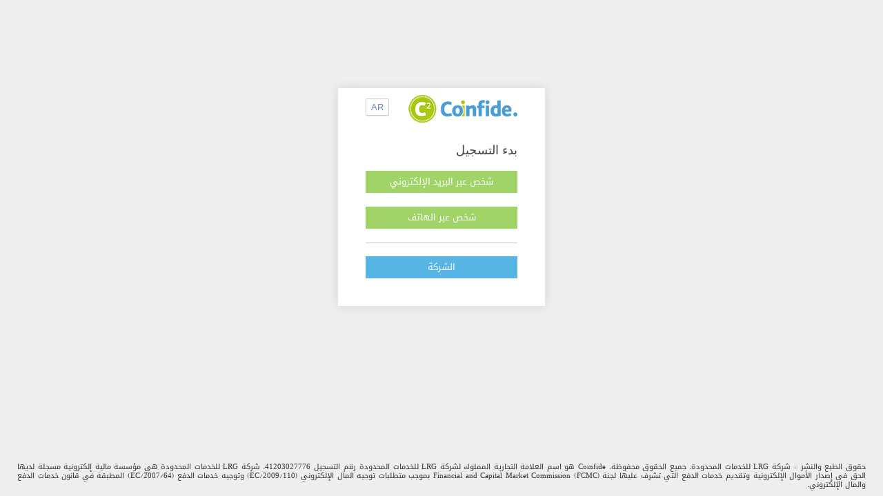

--- FILE ---
content_type: text/html;charset=UTF-8
request_url: https://dashboard.coinfide.com/dashboard/registration/start;jsessionid=9DC3160A5B57EC7FC4487ECA1E50A592?language=ar
body_size: 3300
content:





<!DOCTYPE html>
<html lang="en">
<head>
    <meta charset="utf-8">
    <meta http-equiv="X-UA-Compatible" content="IE=edge">
    <meta name="viewport" content="width=device-width, initial-scale=1">
    <meta http-equiv="Content-Type" content="text/html; charset=utf-8">

    <!--Basic Styles-->
    <link href="/dashboard/assets/css/bootstrap.min.css;jsessionid=91D25A2EB98DC913726253FAE01FC0F7" rel="stylesheet">
    
        
            <link id="bootstrap-rtl-link" href="/dashboard/assets/css/bootstrap-rtl.css;jsessionid=91D25A2EB98DC913726253FAE01FC0F7" rel="stylesheet">
        
        
    
    <link href="/dashboard/assets/css/font-awesome.min.css;jsessionid=91D25A2EB98DC913726253FAE01FC0F7" rel="stylesheet">

    <!--Beyond styles-->
    <link id="beyond-link" href="/dashboard/assets/css/beyond-rtl.css;jsessionid=91D25A2EB98DC913726253FAE01FC0F7" rel="stylesheet" />
    <link href="/dashboard/assets/css/demo.css;jsessionid=91D25A2EB98DC913726253FAE01FC0F7" rel="stylesheet" />
    <link href="/dashboard/assets/css/typicons.css;jsessionid=91D25A2EB98DC913726253FAE01FC0F7" rel="stylesheet" />
    <link href="/dashboard/assets/css/animate.css;jsessionid=91D25A2EB98DC913726253FAE01FC0F7" rel="stylesheet" />

    <!-- Addons -->
    <link href="/dashboard/assets/css/template-addons_ar.css;jsessionid=91D25A2EB98DC913726253FAE01FC0F7" rel="stylesheet" />
    <link href="/dashboard/assets/css/login_ar.css;jsessionid=91D25A2EB98DC913726253FAE01FC0F7" rel="stylesheet" />

    <link rel="shortcut icon" href="/dashboard/assets/skins/coinfide/img/favicon.png;jsessionid=91D25A2EB98DC913726253FAE01FC0F7" type="image/x-icon">
    <title>Coinfide</title>
    <link href="/dashboard/assets/skins/coinfide/css/template-addons-skin.css;jsessionid=91D25A2EB98DC913726253FAE01FC0F7" rel="stylesheet" />
</head>
<body>

<div class="login-container">
    <div class="loginbox bg-white">
        <div style="padding: 10px 40px 10px 40px; font-family: 'Lucida Sans', 'trebuchet MS', Arial, Helvetica; font-size: 18px; text-transform: uppercase; font-weight: normal; color: #444444;">
            <div>
                <div style="float:right;">
                    <img class="loginLogo" src="/dashboard/assets/skins/coinfide/img/logo_alt.png;jsessionid=91D25A2EB98DC913726253FAE01FC0F7" />
                </div>
                <div style="float:left;">
                    <ul class="pull-right" style="padding: 0; list-style-type: none; margin-top: 5px;">
                        
                            <li class="dropdown" style="padding: 0;">
                                <a href="#" class="dropdown-toggle btn btn-xs themeprimary" data-toggle="dropdown" style="font-size: small;">AR</a>
                                <ul class="dropdown-menu" style="min-width: 30px;">
                                    
                                        
                                            <li style="border-right: 0; padding: 3px 10px; margin: 0;"><a href="/dashboard/registration/start;jsessionid=91D25A2EB98DC913726253FAE01FC0F7?language=ru" class="themeprimary">الروسية</a></li>
                                        
                                            <li style="border-right: 0; padding: 3px 10px; margin: 0;"><a href="/dashboard/registration/start;jsessionid=91D25A2EB98DC913726253FAE01FC0F7?language=lv" class="themeprimary">اللاتفية</a></li>
                                        
                                            <li style="border-right: 0; padding: 3px 10px; margin: 0;"><a href="/dashboard/registration/start;jsessionid=91D25A2EB98DC913726253FAE01FC0F7?language=lt" class="themeprimary">اللتوانية</a></li>
                                        
                                            <li style="border-right: 0; padding: 3px 10px; margin: 0;"><a href="/dashboard/registration/start;jsessionid=91D25A2EB98DC913726253FAE01FC0F7?language=ar" class="themeprimary">عربى</a></li>
                                        
                                            <li style="border-right: 0; padding: 3px 10px; margin: 0;"><a href="/dashboard/registration/start;jsessionid=91D25A2EB98DC913726253FAE01FC0F7?language=en" class="themeprimary">الإنجليزية</a></li>
                                        
                                            <li style="border-right: 0; padding: 3px 10px; margin: 0;"><a href="/dashboard/registration/start;jsessionid=91D25A2EB98DC913726253FAE01FC0F7?language=et" class="themeprimary">Estonian</a></li>
                                        
                                            <li style="border-right: 0; padding: 3px 10px; margin: 0;"><a href="/dashboard/registration/start;jsessionid=91D25A2EB98DC913726253FAE01FC0F7?language=es" class="themeprimary">Spanish</a></li>
                                        
                                            <li style="border-right: 0; padding: 3px 10px; margin: 0;"><a href="/dashboard/registration/start;jsessionid=91D25A2EB98DC913726253FAE01FC0F7?language=fi" class="themeprimary">Finnish</a></li>
                                        
                                    
                                </ul>
                            </li>
                        
                    </ul>
                </div>
            </div>
            <div class="clearfix" style="padding-bottom: 30px;"></div>
            بدء التسجيل
        </div>
        
            <div class="loginbox-submit">
                <a href="/dashboard/registration/person/start;jsessionid=91D25A2EB98DC913726253FAE01FC0F7" class="btn btn-fifth btn-block" style="border-radius: 0 !important;">شخص عبر البريد الإلكتروني</a>
            </div>
        
        
            <div class="loginbox-submit">
                <a href="/dashboard/registration/person/phone/start;jsessionid=91D25A2EB98DC913726253FAE01FC0F7" class="btn btn-fifth btn-block" style="border-radius: 0 !important;">شخص عبر الهاتف</a>
            </div>
        
        
            <div class="loginbox-or">
                <div class="or-line"></div>
            </div>
        
        
            <div class="loginbox-submit">
                <a href="/dashboard/registration/company/start;jsessionid=91D25A2EB98DC913726253FAE01FC0F7" class="btn btn-sixth btn-block" style="border-radius: 0 !important;">الشركة</a>
            </div>
        
        <div class="font-10 padding-bottom-10">&nbsp;</div>
    </div>
</div>

<div class="footer-wrapper hidden-print" >
    حقوق الطبع والنشر © شركة LRG للخدمات المحدودة. جميع الحقوق محفوظة. Coinfide هو اسم العلامة التجارية المملوك لشركة LRG للخدمات المحدودة, رقم التسجيل 41203027776. شركة LRG للخدمات المحدودة هي مؤسسة مالية إلكترونية مسجلة لديها الحق في إصدار الأموال الإلكترونية وتقديم خدمات الدفع التي تشرف عليها لجنة Financial and Capital Market Commission (FCMC) بموجب متطلبات توجيه المال الإلكتروني (2009/110/EC) وتوجيه خدمات الدفع (2007/64/EC) المطبقة في قانون خدمات الدفع والمال الإلكتروني.
</div>

<style type="text/css">
    .footer-wrapper {
        margin: 20px 0 0 0;
        padding: 10px 25px 10px 25px;
        font-size: 11px;
        line-height: 13px;
        text-align: justify;
        border-top: 0;
        background: none !important;
    }
    .footer-wrapper.fixed {
        position:fixed;
        bottom:0;
    }
</style>

    <!--Basic Scripts-->
<script type="text/javascript" src="/dashboard/assets/js/jquery-2.1.4.js;jsessionid=91D25A2EB98DC913726253FAE01FC0F7"></script>
<script type="text/javascript" src="/dashboard/assets/js/bootstrap.js;jsessionid=91D25A2EB98DC913726253FAE01FC0F7"></script>

<script type="text/javascript">
    $(document).ready(function () {
        defineFooterPlacement();//run when page first loads
    });

    $(window).resize(function () {
        defineFooterPlacement();//run on every window resize
    });

    function defineFooterPlacement() {
        var footerWrapper = $('.footer-wrapper');
        var footerWrapperHeight = footerWrapper.height();
        var windowHeight = $(window).height();
        var mainContainerHeight = $('.login-container').height();
        if ((mainContainerHeight + footerWrapperHeight + 50) < windowHeight){
            footerWrapper.addClass("fixed");
        } else {
            footerWrapper.removeClass("fixed");
        }
    }
</script>


<script type="text/javascript">
(function(i,s,o,g,r,a,m){i['GoogleAnalyticsObject']=r;i[r]=i[r]||function(){(i[r].q=i[r].q||[]).push(arguments)},i[r].l=1*new Date();a=s.createElement(o),m=s.getElementsByTagName(o)[0];a.async=1;a.src=g;m.parentNode.insertBefore(a,m)})(window,document,'script','https://www.google-analytics.com/analytics.js','ga');
ga('create', 'UA-68956182-1', 'auto');
ga('send', 'pageview');
</script>


<script type="text/javascript">
(function(e,a){if(!a.__SV){var b=window;try{var c,l,i,j=b.location,g=j.hash;c=function(a,b){return(l=a.match(RegExp(b+"=([^&]*)")))?l[1]:null};g&&c(g,"state")&&(i=JSON.parse(decodeURIComponent(c(g,"state"))),"mpeditor"===i.action&&(b.sessionStorage.setItem("_mpcehash",g),history.replaceState(i.desiredHash||"",e.title,j.pathname+j.search)))}catch(m){}var k,h;window.mixpanel=a;a._i=[];a.init=function(b,c,f){function e(b,a){var c=a.split(".");2==c.length&&(b=b[c[0]],a=c[1]);b[a]=function(){b.push([a].concat(Array.prototype.slice.call(arguments,
0)))}}var d=a;"undefined"!==typeof f?d=a[f]=[]:f="mixpanel";d.people=d.people||[];d.toString=function(b){var a="mixpanel";"mixpanel"!==f&&(a+="."+f);b||(a+=" (stub)");return a};d.people.toString=function(){return d.toString(1)+".people (stub)"};k="disable time_event track track_pageview track_links track_forms register register_once alias unregister identify name_tag set_config reset people.set people.set_once people.increment people.append people.union people.track_charge people.clear_charges people.delete_user".split(" ");
for(h=0;h<k.length;h++)e(d,k[h]);a._i.push([b,c,f])};a.__SV=1.2;b=e.createElement("script");b.type="text/javascript";b.async=!0;b.src="undefined"!==typeof MIXPANEL_CUSTOM_LIB_URL?MIXPANEL_CUSTOM_LIB_URL:"file:"===e.location.protocol&&"//cdn.mxpnl.com/libs/mixpanel-2-latest.min.js".match(/^\/\//)?"https://cdn.mxpnl.com/libs/mixpanel-2-latest.min.js":"//cdn.mxpnl.com/libs/mixpanel-2-latest.min.js";c=e.getElementsByTagName("script")[0];c.parentNode.insertBefore(b,c)}})(document,window.mixpanel||[]);
mixpanel.init("88fed2f6175089d9db4bcdc593298c51");
mixpanel.time_event('PageView');
mixpanel.track('PageView');
</script>

</body>
</html>

--- FILE ---
content_type: text/css;charset=UTF-8
request_url: https://dashboard.coinfide.com/dashboard/assets/css/beyond-rtl.css;jsessionid=91D25A2EB98DC913726253FAE01FC0F7
body_size: 464532
content:
@font-face {
  font-family: 'Droid Arabic Kufi';
  src: url('../fonts/DroidKufi-Regular.eot');
  src: url('../fonts/DroidKufi-Regular.eot?#iefix') format('embedded-opentype'),
  url('../fonts/DroidKufi-Regular.woff') format('woff'),
  url('../fonts/DroidKufi-Regular.woff2') format('woff2'),
  url('../fonts/DroidKufi-Regular.ttf') format('truetype'),
  url('../fonts/DroidKufi-Regular.svg#Droid Arabic Kufi') format('svg');
  font-weight: 400;
  font-style: normal;
}
@font-face {
  font-family: 'Droid Arabic Kufi';
  src: url('../fonts/DroidKufi-Bold.eot');
  src: url('../fonts/DroidKufi-Bold.eot?#iefix') format('embedded-opentype'),
  url('../fonts/DroidKufi-Bold.woff') format('woff'),
  url('../fonts/DroidKufi-Bold.woff2') format('woff2'),
  url('../fonts/DroidKufi-Bold.ttf') format('truetype'),
  url('../fonts/DroidKufi-Bold.svg#Droid Arabic Kufi') format('svg');
  font-weight: 700;
  font-style: normal;
}
@font-face {
  font-family: "yekan";
  src: url(../fonts/Yekan.eot);
  src: url(../fonts/Yekan.eot?#iefix) format("embedded-opentype"),
  url(../fonts/Yekan.woff) format("woff"),
  url(../fonts/Yekan.ttf) format("truetype"),
  url(../fonts/Yekan.svg#BYekan) format("svg");
  font-weight: normal;
  font-style: normal
}
/*#region Animations*/
@-webkit-keyframes borderPulse {
  15% {
    opacity: 1;
  }
  100% {
    -webkit-transform: scale(1.3);
    opacity: 0;
  }
}
@-moz-keyframes borderPulse {
  15% {
    opacity: 1;
  }
  100% {
    -moz-transform: scale(1.3);
    opacity: 0;
  }
}
@-o-keyframes borderPulse {
  15% {
    opacity: 1;
  }
  100% {
    -o-transform: scale(1.3);
    opacity: 0;
  }
}
@keyframes borderPulse {
  15% {
    opacity: 1;
  }
  100% {
    -webkit-transform: scale(1.3);
    -moz-transform: scale(1.3);
    -ms-transform: scale(1.3);
    transform: scale(1.3);
    opacity: 0;
  }
}
@-webkit-keyframes pulse {
  0% {
    opacity: .5;
  }
  50% {
    opacity: 1;
  }
  100% {
    opacity: .5;
  }
}
@-moz-keyframes pulse {
  0% {
    opacity: .5;
  }
  50% {
    opacity: 1;
  }
  100% {
    opacity: .5;
  }
}
@-o-keyframes pulse {
  0% {
    opacity: .5;
  }
  50% {
    opacity: 1;
  }
  100% {
    opacity: .5;
  }
}
@keyframes pulse {
  0% {
    opacity: .5;
  }
  50% {
    opacity: 1;
  }
  100% {
    opacity: .5;
  }
}
@-webkit-keyframes explode {
  100% {
    opacity: 0;
    -webkit-transform: scale(3) rotate(-30deg) translateY(60px);
  }
}
@-moz-keyframes explode {
  100% {
    opacity: 0;
    -moz-transform: scale(3) rotate(-30deg) translateY(60px);
  }
}
@-o-keyframes explode {
  100% {
    opacity: 0;
    -o-transform: scale(3) rotate(-30deg) translateY(60px);
  }
}
@keyframes explode {
  100% {
    opacity: 0;
    -webkit-transform: scale(3) rotate(-30deg) translateY(60px);
    -moz-transform: scale(3) rotate(-30deg) translateY(60px);
    -ms-transform: scale(3) rotate(-30deg) translateY(60px);
    transform: scale(3) rotate(-30deg) translateY(60px);
  }
}
@-webkit-keyframes wave {
  5% {
    opacity: .6;
  }
  27% {
    -webkit-transform: scale(1.8);
    opacity: 0;
  }
  100% {
    opacity: 0;
  }
}
@-moz-keyframes wave {
  5% {
    opacity: .6;
  }
  27% {
    -moz-transform: scale(1.8);
    opacity: 0;
  }
  100% {
    opacity: 0;
  }
}
@-o-keyframes wave {
  5% {
    opacity: .6;
  }
  27% {
    -o-transform: scale(1.8);
    opacity: 0;
  }
  100% {
    opacity: 0;
  }
}
@keyframes wave {
  5% {
    opacity: .6;
  }
  27% {
    -webkit-transform: scale(1.8);
    -moz-transform: scale(1.8);
    -ms-transform: scale(1.8);
    transform: scale(1.8);
    opacity: 0;
  }
  100% {
    opacity: 0;
  }
}
@-webkit-keyframes dropdownSlideInDown {
  0% {
    opacity: 0;
    -webkit-transform: translateY(-20px);
  }
  100% {
    -webkit-transform: translateY(0);
  }
}
@-moz-keyframes dropdownSlideInDown {
  0% {
    opacity: 0;
    -moz-transform: translateY(-20px);
  }
  100% {
    -moz-transform: translateY(0);
  }
}
@-o-keyframes dropdownSlideInDown {
  0% {
    opacity: 0;
    -o-transform: translateY(-20px);
  }
  100% {
    -o-transform: translateY(0);
  }
}
@keyframes dropdownSlideInDown {
  0% {
    opacity: 0;
    -webkit-transform: translateY(-20px);
    -moz-transform: translateY(-20px);
    -ms-transform: translateY(-20px);
    transform: translateY(-20px);
  }
  100% {
    -webkit-transform: translateY(0);
    -moz-transform: translateY(0);
    -ms-transform: translateY(0);
    transform: translateY(0);
  }
}
@-webkit-keyframes spin {
  0% {
    -webkit-transform: rotate(0deg);
  }
  100% {
    -webkit-transform: rotate(-360deg);
  }
}
@-moz-keyframes spin {
  0% {
    -moz-transform: rotate(0deg);
  }
  100% {
    -moz-transform: rotate(-360deg);
  }
}
@-o-keyframes spin {
  0% {
    -o-transform: rotate(0deg);
  }
  100% {
    -o-transform: rotate(-360deg);
  }
}
@keyframes spin {
  0% {
    -webkit-transform: rotate(0deg);
    -moz-transform: rotate(0deg);
    -ms-transform: rotate(0deg);
    transform: rotate(0deg);
  }
  100% {
    -webkit-transform: rotate(-360deg);
    -moz-transform: rotate(-360deg);
    -ms-transform: rotate(-360deg);
    transform: rotate(-360deg);
  }
}
/*#region Colors*/
.themeprimary {
  color: #2dc3e8 !important;
}
.themesecondary {
  color: #fb6e52 !important;
}
.themethirdcolor {
  color: #ffce55 !important;
}
.themefourthcolor {
  color: #a0d468 !important;
}
.themefifthcolor {
  color: #e75b8d !important;
}
.white {
  color: #ffffff !important;
}
.snow {
  color: #fbfbfb !important;
}
.whitesmoke {
  color: #f5f5f5 !important;
}
.seashell {
  color: #f3f3f3 !important;
}
.ivory {
  color: #eeeeee !important;
}
.platinum {
  color: #e5e5e5 !important;
}
.lightgray {
  color: #d0d0d0 !important;
}
.gray {
  color: #cccccc !important;
}
.darkgray {
  color: #999999 !important;
}
.silver {
  color: #777777 !important;
}
.sonic-silver {
  color: #737373 !important;
}
.storm-cloud {
  color: #666666 !important;
}
.lightcarbon {
  color: #555555 !important;
}
.carbon {
  color: #444444 !important;
}
.slate-gray {
  color: #333333 !important;
}
.darkcarbon {
  color: #262626 !important;
}
.blue {
  color: #5db2ff !important;
}
.info {
  color: #57b5e3 !important;
}
.sky {
  color: #11a9cc !important;
}
.primary {
  color: #4374e0 !important;
}
.azure {
  color: #2dc3e8 !important;
}
.blueberry {
  color: #6f85bf !important;
}
.palegreen {
  color: #a0d468 !important;
}
.success {
  color: #53a93f !important;
}
.green {
  color: #8cc474 !important;
}
.lightyellow {
  color: #f6d52e !important;
}
.yellow {
  color: #ffce55 !important;
}
.warning {
  color: #f4b400 !important;
}
.gold {
  color: #f9b256 !important;
}
.orange {
  color: #fb6e52 !important;
}
.lightred {
  color: #e46f61 !important;
}
.darkorange {
  color: #ed4e2a !important;
}
.red {
  color: #df5138 !important;
}
.pink {
  color: #e75b8d !important;
}
.darkpink {
  color: #cc324b !important;
}
.danger {
  color: #d73d32 !important;
}
.magenta {
  color: #bc5679 !important;
}
.purple {
  color: #7e3794 !important;
}
.maroon {
  color: #981b48 !important;
}
/*#endregion Colors*/
/*#region Background Colors*/
.bg-themeprimary {
  background-color: #2dc3e8 !important;
}
.bg-themesecondary {
  background-color: #fb6e52 !important;
}
.bg-themethirdcolor {
  background-color: #ffce55 !important;
}
.bg-themefourthcolor {
  background-color: #a0d468 !important;
}
.bg-themefifthcolor {
  background-color: #e75b8d !important;
}
.bg-white {
  background-color: #ffffff !important;
}
.bg-snow {
  background-color: #fbfbfb !important;
}
.bg-whitesmoke {
  background-color: #f5f5f5 !important;
}
.bg-seashell {
  background-color: #f3f3f3 !important;
}
.bg-ivory {
  background-color: #eeeeee !important;
}
.bg-platinum {
  background-color: #e5e5e5 !important;
}
.bg-lightgray {
  background-color: #d0d0d0 !important;
}
.bg-gray {
  background-color: #cccccc !important;
}
.bg-darkgray {
  background-color: #999999 !important;
}
.bg-silver {
  background-color: #777777 !important;
}
.bg-sonic-silver {
  background-color: #737373 !important;
}
.bg-storm-cloud {
  background-color: #666666 !important;
}
.bg-lightcarbon {
  background-color: #555555 !important;
}
.bg-carbon {
  background-color: #444444 !important;
}
.bg-slate-gray {
  background-color: #333333 !important;
}
.bg-darkcarbon {
  background-color: #262626 !important;
}
.bg-blue {
  background-color: #5db2ff !important;
}
.bg-info {
  background-color: #57b5e3 !important;
}
.bg-sky {
  background-color: #11a9cc !important;
}
.bg-primary {
  background-color: #4374e0 !important;
}
.bg-azure {
  background-color: #2dc3e8 !important;
}
.bg-blueberry {
  background-color: #6f85bf !important;
}
.bg-palegreen {
  background-color: #a0d468 !important;
}
.bg-success {
  background-color: #53a93f !important;
}
.bg-green {
  background-color: #8cc474 !important;
}
.bg-lightyellow {
  background-color: #f6d52e !important;
}
.bg-yellow {
  background-color: #ffce55 !important;
}
.bg-warning {
  background-color: #f4b400 !important;
}
.bg-gold {
  background-color: #f9b256 !important;
}
.bg-orange {
  background-color: #fb6e52 !important;
}
.bg-lightred {
  background-color: #e46f61 !important;
}
.bg-darkorange {
  background-color: #ed4e2a !important;
}
.bg-red {
  background-color: #df5138 !important;
}
.bg-danger {
  background-color: #d73d32 !important;
}
.bg-pink {
  background-color: #e75b8d !important;
}
.bg-darkpink {
  background-color: #cc324b !important;
}
.bg-magenta {
  background-color: #bc5679 !important;
}
.bg-purple {
  background-color: #7e3794 !important;
}
.bg-maroon {
  background-color: #981b48 !important;
}
/*#endregion Background Colors*/
/*#region Before Colors*/
.before-themeprimary:before {
  background-color: #2dc3e8 !important;
}
.before-themesecondary:before {
  background-color: #fb6e52 !important;
}
.before-themethirdcolor:before {
  background-color: #ffce55 !important;
}
.before-themefourthcolor:before {
  background-color: #a0d468 !important;
}
.before-themefifthcolor:before {
  background-color: #e75b8d !important;
}
.before-white:before {
  background-color: #ffffff !important;
}
.before-snow:before {
  background-color: #fbfbfb !important;
}
.before-whitesmoke:before {
  background-color: #f5f5f5 !important;
}
.before-seashell:before {
  background-color: #f3f3f3 !important;
}
.before-ivory:before {
  background-color: #eeeeee !important;
}
.before-platinum:before {
  background-color: #e5e5e5 !important;
}
.before-lightgray:before {
  background-color: #d0d0d0 !important;
}
.before-gray:before {
  background-color: #cccccc !important;
}
.before-darkgray:before {
  background-color: #999999 !important;
}
.before-silver:before {
  background-color: #777777 !important;
}
.before-sonic-silver:before {
  background-color: #737373 !important;
}
.before-storm-cloud:before {
  background-color: #666666 !important;
}
.before-lightcarbon:before {
  background-color: #555555 !important;
}
.before-carbon:before {
  background-color: #444444 !important;
}
.before-slate-gray:before {
  background-color: #333333 !important;
}
.before-darkcarbon:before {
  background-color: #262626 !important;
}
.before-blue:before {
  background-color: #5db2ff !important;
}
.before-info:before {
  background-color: #57b5e3 !important;
}
.before-sky:before {
  background-color: #11a9cc !important;
}
.before-primary:before {
  background-color: #4374e0 !important;
}
.before-azure:before {
  background-color: #2dc3e8 !important;
}
.before-blueberry:before {
  background-color: #6f85bf !important;
}
.before-palegreen:before {
  background-color: #a0d468 !important;
}
.before-success:before {
  background-color: #53a93f !important;
}
.before-green:before {
  background-color: #8cc474 !important;
}
.before-lightyellow:before {
  background-color: #f6d52e !important;
}
.before-yellow:before {
  background-color: #ffce55 !important;
}
.before-warning:before {
  background-color: #f4b400 !important;
}
.before-gold:before {
  background-color: #f9b256 !important;
}
.before-orange:before {
  background-color: #fb6e52 !important;
}
.before-lightred:before {
  background-color: #e46f61 !important;
}
.before-darkorange:before {
  background-color: #ed4e2a !important;
}
.before-red:before {
  background-color: #df5138 !important;
}
.before-danger:before {
  background-color: #d73d32 !important;
}
.before-pink:before {
  background-color: #e75b8d !important;
}
.before-darkpink:before {
  background-color: #cc324b !important;
}
.before-magenta:before {
  background-color: #bc5679 !important;
}
.before-purple:before {
  background-color: #7e3794 !important;
}
.before-maroon:before {
  background-color: #981b48 !important;
}
/*#endregion Before Colors*/
/*#region Bordered Colors*/
.bordered-solid {
  border-style: solid !important;
}
.bordered-dashed {
  border-style: dashed !important;
}
.bordered-dotted {
  border-style: dotted !important;
}
.bordered-double {
  border-style: double !important;
}
.bordered-1 {
  border: 1px solid #ffffff;
}
.bordered-2 {
  border: 2px solid #ffffff;
}
.bordered-3 {
  border: 3px solid #ffffff;
}
.bordered-4 {
  border: 4px solid #ffffff;
}
.bordered-5 {
  border: 5px solid #ffffff;
}
.bordered-bottom-1 {
  border-bottom: 1px solid #ffffff;
}
.bordered-bottom-2 {
  border-bottom: 2px solid #ffffff;
}
.bordered-bottom-3 {
  border-bottom: 3px solid #ffffff;
}
.bordered-bottom-4 {
  border-bottom: 4px solid #ffffff;
}
.bordered-bottom-5 {
  border-bottom: 5px solid #ffffff;
}
.bordered-top-1 {
  border-top: 1px solid #ffffff;
}
.bordered-top-2 {
  border-top: 2px solid #ffffff;
}
.bordered-top-3 {
  border-top: 3px solid #ffffff;
}
.bordered-top-4 {
  border-top: 4px solid #ffffff;
}
.bordered-top-5 {
  border-top: 5px solid #ffffff;
}
.bordered-left-1 {
  border-right: 1px solid #ffffff;
}
.bordered-left-2 {
  border-right: 2px solid #ffffff;
}
.bordered-left-3 {
  border-right: 3px solid #ffffff;
}
.bordered-left-4 {
  border-right: 4px solid #ffffff;
}
.bordered-left-5 {
  border-right: 5px solid #ffffff;
}
.bordered-right-1 {
  border-left: 1px solid #ffffff;
}
.bordered-right-2 {
  border-left: 2px solid #ffffff;
}
.bordered-right-3 {
  border-left: 3px solid #ffffff;
}
.bordered-right-4 {
  border-left: 4px solid #ffffff;
}
.bordered-right-5 {
  border-left: 5px solid #ffffff;
}
.bordered-themeprimary {
  border-color: #2dc3e8 !important;
}
.bordered-themesecondary {
  border-color: #fb6e52 !important;
}
.bordered-themethirdcolor {
  border-color: #ffce55 !important;
}
.bordered-themefourthcolor {
  border-color: #a0d468 !important;
}
.bordered-themefifthcolor {
  border-color: #e75b8d !important;
}
.bordered-white {
  border-color: #ffffff !important;
}
.bordered-snow {
  border-color: #fbfbfb !important;
}
.bordered-whitesmoke {
  border-color: #f5f5f5 !important;
}
.bordered-seashell {
  border-color: #f3f3f3 !important;
}
.bordered-ivory {
  border-color: #eeeeee !important;
}
.bordered-platinum {
  border-color: #e5e5e5 !important;
}
.bordered-lightgray {
  border-color: #d0d0d0 !important;
}
.bordered-gray {
  border-color: #cccccc !important;
}
.bordered-darkgray {
  border-color: #999999 !important;
}
.bordered-silver {
  border-color: #777777 !important;
}
.bordered-sonic-silver {
  border-color: #737373 !important;
}
.bordered-storm-cloud {
  border-color: #666666 !important;
}
.bordered-lightcarbon {
  border-color: #555555 !important;
}
.bordered-carbon {
  border-color: #444444 !important;
}
.bordered-slate-gray {
  border-color: #333333 !important;
}
.bordered-darkcarbon {
  border-color: #262626 !important;
}
.bordered-blue {
  border-color: #5db2ff !important;
}
.bordered-info {
  border-color: #57b5e3 !important;
}
.bordered-sky {
  border-color: #11a9cc !important;
}
.bordered-primary {
  border-color: #4374e0 !important;
}
.bordered-azure {
  border-color: #2dc3e8 !important;
}
.bordered-blueberry {
  border-color: #6f85bf !important;
}
.bordered-palegreen {
  border-color: #a0d468 !important;
}
.bordered-success {
  border-color: #53a93f !important;
}
.bordered-green {
  border-color: #8cc474 !important;
}
.bordered-lightyellow {
  border-color: #f6d52e !important;
}
.bordered-yellow {
  border-color: #ffce55 !important;
}
.bordered-warning {
  border-color: #f4b400 !important;
}
.bordered-gold {
  border-color: #f9b256 !important;
}
.bordered-orange {
  border-color: #fb6e52 !important;
}
.bordered-lightred {
  border-color: #e46f61 !important;
}
.bordered-darkorange {
  border-color: #ed4e2a !important;
}
.bordered-red {
  border-color: #df5138 !important;
}
.bordered-danger {
  border-color: #d73d32 !important;
}
.bordered-pink {
  border-color: #e75b8d !important;
}
.bordered-darkpink {
  border-color: #cc324b !important;
}
.bordered-magenta {
  border-color: #bc5679 !important;
}
.bordered-purple {
  border-color: #7e3794 !important;
}
.bordered-maroon {
  border-color: #981b48 !important;
}
/*#region Paddings*/
.no-padding {
  padding: 0 !important;
}
.no-padding-bottom {
  padding-bottom: 0 !important;
}
.no-padding-top {
  padding-top: 0 !important;
}
.no-padding-left {
  padding-right: 0 !important;
}
.no-padding-right {
  padding-left: 0 !important;
}
.padding-5 {
  padding: 5px !important;
}
.padding-10 {
  padding: 10px !important;
}
.padding-20 {
  padding: 20px !important;
}
.padding-30 {
  padding: 30px !important;
}
.padding-40 {
  padding: 40px !important;
}
.padding-50 {
  padding: 50px !important;
}
.padding-left-5 {
  padding-right: 5px !important;
}
.padding-left-10 {
  padding-right: 10px !important;
}
.padding-left-20 {
  padding-right: 20px !important;
}
.padding-left-30 {
  padding-right: 30px !important;
}
.padding-left-40 {
  padding-right: 40px !important;
}
.padding-left-50 {
  padding-right: 50px !important;
}
.padding-top-5 {
  padding-top: 5px !important;
}
.padding-top-10 {
  padding-top: 10px !important;
}
.padding-top-20 {
  padding-top: 20px !important;
}
.padding-top-30 {
  padding-top: 30px !important;
}
.padding-top-40 {
  padding-top: 40px !important;
}
.padding-top-50 {
  padding-top: 50px !important;
}
.padding-right-5 {
  padding-left: 5px !important;
}
.padding-right-10 {
  padding-left: 10px !important;
}
.padding-right-20 {
  padding-left: 20px !important;
}
.padding-right-30 {
  padding-left: 30px !important;
}
.padding-right-40 {
  padding-left: 40px !important;
}
.padding-right-50 {
  padding-left: 50px !important;
}
.padding-bottom-5 {
  padding-bottom: 5px !important;
}
.padding-bottom-10 {
  padding-bottom: 10px !important;
}
.padding-bottom-20 {
  padding-bottom: 20px !important;
}
.padding-bottom-30 {
  padding-bottom: 30px !important;
}
.padding-bottom-40 {
  padding-bottom: 40px !important;
}
.padding-bottom-50 {
  padding-bottom: 50px !important;
}
/*#endregion Paddings*/
/*#region Margins*/
.no-margin {
  margin: 0 !important;
}
.no-margin-bottom {
  margin-bottom: 0 !important;
}
.no-margin-top {
  margin-top: 0 !important;
}
.no-margin-left {
  margin-right: 0 !important;
}
.no-margin-right {
  margin-left: 0 !important;
}
.margin-5 {
  margin: 5px !important;
}
.margin-10 {
  margin: 10px !important;
}
.margin-20 {
  margin: 20px !important;
}
.margin-30 {
  margin: 30px !important;
}
.margin-40 {
  margin: 40px !important;
}
.margin-50 {
  margin: 50px !important;
}
.margin-left-5 {
  margin-right: 5px !important;
}
.margin-left-10 {
  margin-right: 10px !important;
}
.margin-left-20 {
  margin-right: 20px !important;
}
.margin-left-30 {
  margin-right: 30px !important;
}
.margin-left-40 {
  margin-right: 40px !important;
}
.margin-left-50 {
  margin-right: 50px !important;
}
.margin-top-5 {
  margin-top: 5px !important;
}
.margin-top-10 {
  margin-top: 10px !important;
}
.margin-top-20 {
  margin-top: 20px !important;
}
.margin-top-30 {
  margin-top: 30px !important;
}
.margin-top-40 {
  margin-top: 40px !important;
}
.margin-top-50 {
  margin-top: 50px !important;
}
.margin-right-5 {
  margin-left: 5px !important;
}
.margin-right-10 {
  margin-left: 10px !important;
}
.margin-right-20 {
  margin-left: 20px !important;
}
.margin-right-30 {
  margin-left: 30px !important;
}
.margin-right-40 {
  margin-left: 40px !important;
}
.margin-right-50 {
  margin-left: 50px !important;
}
.margin-bottom-5 {
  margin-bottom: 5px !important;
}
.margin-bottom-10 {
  margin-bottom: 10px !important;
}
.margin-bottom-20 {
  margin-bottom: 20px !important;
}
.margin-bottom-30 {
  margin-bottom: 30px !important;
}
.margin-bottom-40 {
  margin-bottom: 40px !important;
}
.margin-bottom-50 {
  margin-bottom: 50px !important;
}
/*#region Fonts*/
.font-10 {
  font-size: 10%;
}
.font-20 {
  font-size: 20%;
}
.font-30 {
  font-size: 30%;
}
.font-40 {
  font-size: 40%;
}
.font-50 {
  font-size: 50%;
}
.font-60 {
  font-size: 60%;
}
.font-70 {
  font-size: 70%;
}
.font-80 {
  font-size: 80%;
}
.font-90 {
  font-size: 90%;
}
.font-110 {
  font-size: 110%;
}
.font-120 {
  font-size: 120%;
}
.font-130 {
  font-size: 130%;
}
.font-140 {
  font-size: 140%;
}
.font-150 {
  font-size: 150%;
}
.font-160 {
  font-size: 160%;
}
.font-170 {
  font-size: 170%;
}
.font-180 {
  font-size: 180%;
}
.font-190 {
  font-size: 190%;
}
.font-200 {
  font-size: 200%;
}
/*Firefox Outline bug*/
button:focus,
a:focus {
  outline: none;
}
button::-moz-focus-inner,
a::-moz-focus-inner {
  border: 0;
}
.image-circular {
  -webkit-border-radius: 50% !important;
  -webkit-background-clip: padding-box !important;
  -moz-border-radius: 50% !important;
  -moz-background-clip: padding !important;
  border-radius: 50% !important;
  background-clip: padding-box !important;
}
hr {
  border-top: 1px solid #e5e5e5;
}
hr.wide {
  margin-left: -15px;
  margin-right: -15px;
}
.position-relative {
  position: relative;
}
.horizontal-space {
  max-height: 1px;
  min-height: 1px;
  overflow: hidden;
  margin: 6px 0;
}
.horizontal-space.space-xs {
  margin: 2px 0;
}
.horizontal-space.space-sm {
  margin: 4px 0;
}
.horizontal-space.space-lg {
  margin: 8px 0;
}
.horizontal-space.space-xl {
  margin: 10px 0;
}
.horizontal-space.space-xxl {
  margin: 12px 0;
}
.vertical-space {
  max-width: 1px;
  min-width: 1px;
  overflow: hidden;
  margin: 0 12px;
}
html {
  min-height: 100%;
  position: relative;
  overflow-x: hidden;
}
body {
  padding-bottom: 0;
  min-height: 100%;
  font-family: "Droid Arabic Kufi", "yekan";
  font-size: 13px;
  color: #444444;
}
body:before {
  content: "";
  display: block;
  position: fixed;
  top: 0;
  bottom: 0;
  right: 0;
  left: 0;
  z-index: -1;
  background-color: #eeeeee;
}
/*#region Typography */
h1,
h2,
h3,
h4,
h5,
h6 {
  font-weight: 300 !important;
  font-family: "Droid Arabic Kufi", "yekan";
}
h1 small,
h2 small,
h3 small,
h4 small,
h5 small,
h6 small {
  color: #444444;
}
h1.block,
h2.block,
h3.block,
h4.block,
h5.block,
h6.block {
  padding-top: 10px;
  padding-bottom: 10px;
}
h1 .label,
h2 .label,
h3 .label,
h4 .label,
h5 .label,
h6 .label {
  font-size: 75%;
}
h1.row-title,
h2.row-title,
h3.row-title,
h4.row-title,
h5.row-title,
h6.row-title {
  line-height: 17px;
  margin: 10px 0;
  padding: 9px 8px 9px 10px;
  display: inline-block;
  color: #646464;
  font-weight: 400;
  background-color: #ffffff;
  position: relative;
  -webkit-border-radius: 2px 0 0 2px;
  -webkit-background-clip: padding-box;
  -moz-border-radius: 2px 0 0 2px;
  -moz-background-clip: padding;
  border-radius: 2px 0 0 2px;
  background-clip: padding-box;
  -webkit-box-shadow: 0 0 3px rgba(0, 0, 0, 0.3);
  -moz-box-shadow: 0 0 3px rgba(0, 0, 0, 0.3);
  box-shadow: 0 0 3px rgba(0, 0, 0, 0.3);
}
h1.row-title:before,
h2.row-title:before,
h3.row-title:before,
h4.row-title:before,
h5.row-title:before,
h6.row-title:before {
  display: block;
  content: "";
  position: absolute;
  top: 0;
  bottom: 0;
  right: -4px;
  width: 4px;
  max-width: 4px;
  overflow: hidden;
  background-color: #2dc3e8;
}
h1.row-title .fa,
h2.row-title .fa,
h3.row-title .fa,
h4.row-title .fa,
h5.row-title .fa,
h6.row-title .fa,
h1.row-title .glyphicon,
h2.row-title .glyphicon,
h3.row-title .glyphicon,
h4.row-title .glyphicon,
h5.row-title .glyphicon,
h6.row-title .glyphicon,
h1.row-title .typcn,
h2.row-title .typcn,
h3.row-title .typcn,
h4.row-title .typcn,
h5.row-title .typcn,
h6.row-title .typcn,
h1.row-title [class*="wi-"],
h2.row-title [class*="wi-"],
h3.row-title [class*="wi-"],
h4.row-title [class*="wi-"],
h5.row-title [class*="wi-"],
h6.row-title [class*="wi-"] {
  margin-left: 5px;
  line-height: 17px;
  font-size: 17px;
}
h1 {
  font-size: 32px;
}
h1.smaller {
  font-size: 31px;
}
h1.bigger {
  font-size: 33px;
}
h1.block {
  margin-bottom: 16px;
}
h2 {
  font-size: 26px;
}
h2.smaller {
  font-size: 25px;
}
h2.bigger {
  font-size: 27px;
}
h2.block {
  margin-bottom: 16px;
}
h3 {
  font-size: 22px;
}
h3.smaller {
  font-size: 21px;
}
h3.bigger {
  font-size: 23px;
}
h3.block {
  margin-bottom: 16px;
}
h4 {
  font-size: 18px;
}
h4.smaller {
  font-size: 17px;
}
h4.bigger {
  font-size: 19px;
}
h4.block {
  margin-bottom: 16px;
}
h5 {
  font-size: 15px;
}
h5.smaller {
  font-size: 14px;
}
h5.bigger {
  font-size: 16px;
}
h5.block {
  margin-bottom: 16px;
}
h6 {
  font-size: 13px;
}
h6.smaller {
  font-size: 12px;
}
h6.bigger {
  font-size: 14px;
}
h6.block {
  margin-bottom: 16px;
}
.text-align-center {
  text-align: center !important;
}
.text-align-left {
  text-align: right !important;
}
.text-align-right {
  text-align: left !important;
}
.text-align-justify {
  text-align: justify !important;
}
.block-center {
  margin: 0 auto;
}
.uppercase {
  text-transform: uppercase;
}
p {
  line-height: 22px;
}
a:focus,
a:active {
  text-decoration: none;
}
/*--------Page Components--------*/
/*#region navbar*/
.navbar {
  padding: 0;
  margin: 0;
  border: none;
  height: 45px;
  min-height: 45px;
  z-index: 200;
}
.navbar .navbar-inner {
  border: 0;
  -webkit-border-radius: 0;
  -webkit-background-clip: padding-box;
  -moz-border-radius: 0;
  -moz-background-clip: padding;
  border-radius: 0;
  background-clip: padding-box;
  margin: 0;
  padding-right: 0;
  padding-left: 0;
  min-height: 45px;
  position: relative;
  background: #2dc3e8;
}
.navbar .navbar-inner .navbar-container {
  padding-right: 10px;
}
.navbar .navbar-inner .navbar-header .navbar-account {
  height: 45px;
}
.navbar .navbar-inner .navbar-header .navbar-account > div {
  display: inline-block;
  width: auto;
  vertical-align: top;
}
.navbar .navbar-inner .navbar-header .navbar-account .account-area {
  position: absolute;
  top: 0;
  left: 50px;
  zoom: 1;
  filter: alpha(opacity=100);
  -webkit-opacity: 1;
  -moz-opacity: 1;
  opacity: 1;
  list-style: none;
  margin-bottom: 0;
  display: inline-block;
}
.navbar .navbar-inner .navbar-header .navbar-account .account-area > li {
  float: right;
  position: relative;
  height: 45px;
}
.navbar .navbar-inner .navbar-header .navbar-account .account-area > li > a {
  position: relative;
  min-width: 50px;
  height: 45px;
  display: inline-block;
}
.navbar .navbar-inner .navbar-header .navbar-account .account-area > li > a:hover {
  text-decoration: none;
}
.navbar .navbar-inner .navbar-header .navbar-account .account-area > li > a .icon {
  display: block;
  color: #ffffff;
  font-size: 16px;
  line-height: 48px;
  text-align: center;
  -webkit-transition: line-height 0.3s ease;
  -moz-transition: line-height 0.3s ease;
  -o-transition: line-height 0.3s ease;
  transition: line-height 0.3s ease;
}
.navbar .navbar-inner .navbar-header .navbar-account .account-area > li > a .badge {
  position: absolute;
  top: 6px;
  right: 4px;
  padding: 2px;
  cursor: pointer;
  background-color: transparent !important;
  border: 1px solid #ffffff;
  width: 18px;
  height: 18px;
  box-shadow: -1px 1px 0 #2dc3e8;
  -webkit-transition: top 0.3s ease;
  -moz-transition: top 0.3s ease;
  -o-transition: top 0.3s ease;
  transition: top 0.3s ease;
}
.navbar .navbar-inner .navbar-header .navbar-account .account-area > li > a.wave {
  overflow: visible;
  cursor: pointer;
  z-index: 10;
  -webkit-box-sizing: border-box;
  -moz-box-sizing: border-box;
  box-sizing: border-box;
  -webkit-transform: scale(0);
  -moz-transform: scale(0);
  -o-transform: scale(0);
  -ms-transform: scale(0);
  transform: scale(0);
  -webkit-transition: -webkit-transform 0.3s cubic-bezier(0.68, -0.55, 0.265, 1.55);
  -moz-transition: -moz-transform 0.3s cubic-bezier(0.68, -0.55, 0.265, 1.55);
  -o-transition: -o-transform 0.3s cubic-bezier(0.68, -0.55, 0.265, 1.55);
  transition: -webkit-transform 0.3s cubic-bezier(0.68, -0.55, 0.265, 1.55),-moz-transform 0.3s cubic-bezier(0.68, -0.55, 0.265, 1.55),-o-transform 0.3s cubic-bezier(0.68, -0.55, 0.265, 1.55),transform 0.3s cubic-bezier(0.68, -0.55, 0.265, 1.55);
}
.navbar .navbar-inner .navbar-header .navbar-account .account-area > li > a.wave.in {
  -webkit-transform: scale(1);
  -moz-transform: scale(1);
  -o-transform: scale(1);
  -ms-transform: scale(1);
  transform: scale(1);
}
.navbar .navbar-inner .navbar-header .navbar-account .account-area > li > a.wave.in:after {
  content: "";
  top: 3px;
  right: 5px;
  position: absolute;
  width: 40px;
  height: 40px;
  background-image: 8121991;
  background-image: -webkit-radial-gradient(center center, farthest-side circle, rgba(26, 175, 93, 0) 70%, #f5f5f5 100%);
  background-image: -moz-radial-gradient(center center, farthest-side circle, rgba(26, 175, 93, 0) 70%, #f5f5f5 100%);
  background-image: -o-radial-gradient(center center, farthest-side circle, rgba(26, 175, 93, 0) 70%, #f5f5f5 100%);
  background-image: radial-gradient(center center, farthest-side circle, rgba(26, 175, 93, 0) 70%, #f5f5f5 100%);
  border: 1px solid #ffffff;
  -webkit-animation: wave 5s 3s infinite linear;
  -moz-animation: wave 5s 3s infinite linear;
  -o-animation: wave 5s 3s infinite linear;
  animation: wave 5s 3s infinite linear;
  zoom: 1;
  filter: alpha(opacity=0);
  -webkit-opacity: 0;
  -moz-opacity: 0;
  opacity: 0;
  -webkit-border-radius: 50%;
  -webkit-background-clip: padding-box;
  -moz-border-radius: 50%;
  -moz-background-clip: padding;
  border-radius: 50%;
  background-clip: padding-box;
  -webkit-box-sizing: border-box;
  -moz-box-sizing: border-box;
  box-sizing: border-box;
}
.navbar .navbar-inner .navbar-header .navbar-account .account-area > li > a.borderpulse {
  width: 45px;
  height: 45px;
}
.navbar .navbar-inner .navbar-header .navbar-account .account-area > li > a.borderpulse:after,
.navbar .navbar-inner .navbar-header .navbar-account .account-area > li > a.borderpulse:before {
  content: "";
  position: absolute;
  top: 1px;
  right: 0;
  width: 100%;
  height: 100%;
  -webkit-border-radius: 50%;
  -webkit-background-clip: padding-box;
  -moz-border-radius: 50%;
  -moz-background-clip: padding;
  border-radius: 50%;
  background-clip: padding-box;
  border: 1px solid #ffffff;
  -webkit-box-sizing: border-box;
  -moz-box-sizing: border-box;
  box-sizing: border-box;
}
.navbar .navbar-inner .navbar-header .navbar-account .account-area > li > a.borderpulse:after,
.navbar .navbar-inner .navbar-header .navbar-account .account-area > li > a.borderpulse:before {
  -webkit-transform: scale(0.91);
  -moz-transform: scale(0.91);
  -o-transform: scale(0.91);
  -ms-transform: scale(0.91);
  transform: scale(0.91);
  -webkit-animation: borderPulse 3.5s infinite ease;
  -moz-animation: borderPulse 3.5s infinite ease;
  -o-animation: borderPulse 3.5s infinite ease;
  animation: borderPulse 3.5s infinite ease;
}
.navbar .navbar-inner .navbar-header .navbar-account .account-area > li > a.borderpulse .badge {
  border: 0;
  -webkit-box-shadow: none;
  -moz-box-shadow: none;
  box-shadow: none;
}
.navbar .navbar-inner .navbar-header .navbar-account .account-area > li > a.borderpulse:before {
  -webkit-animation-delay: 0.6s;
  -moz-animation-delay: 0.6s;
  -o-animation-delay: 0.6s;
  animation-delay: 0.6s;
}
.navbar .navbar-inner .navbar-header .navbar-account .account-area > li > a.borderpulse i,
.navbar .navbar-inner .navbar-header .navbar-account .account-area > li > a.borderpulse .badge {
  -webkit-animation-delay: 0.3s;
  -moz-animation-delay: 0.3s;
  -o-animation-delay: 0.3s;
  animation-delay: 0.3s;
}
.navbar .navbar-inner .navbar-header .navbar-account .account-area > li > a.blink i,
.navbar .navbar-inner .navbar-header .navbar-account .account-area > li > a.blink .badge {
  -webkit-transform: scale(0.91);
  -moz-transform: scale(0.91);
  -o-transform: scale(0.91);
  -ms-transform: scale(0.91);
  transform: scale(0.91);
  -webkit-animation: borderPulse 3.5s infinite ease;
  -moz-animation: borderPulse 3.5s infinite ease;
  -o-animation: borderPulse 3.5s infinite ease;
  animation: borderPulse 3.5s infinite ease;
}
.navbar .navbar-inner .navbar-header .navbar-account .account-area > li > a.blink i {
  -webkit-animation-delay: 0.05s;
  -moz-animation-delay: 0.05s;
  -o-animation-delay: 0.05s;
  animation-delay: 0.05s;
}
.navbar .navbar-inner .navbar-header .navbar-account .account-area > li .dropdown-menu {
  padding: 0;
  min-width: 240px;
  -webkit-animation-name: dropdownSlideInDown;
  -moz-animation-name: dropdownSlideInDown;
  -o-animation-name: dropdownSlideInDown;
  animation-name: dropdownSlideInDown;
  -webkit-animation-duration: 0.3s;
  -moz-animation-duration: 0.3s;
  -o-animation-duration: 0.3s;
  animation-duration: 0.3s;
  -webkit-border-radius: 0 !important;
  -webkit-background-clip: padding-box !important;
  -moz-border-radius: 0 !important;
  -moz-background-clip: padding !important;
  border-radius: 0 !important;
  background-clip: padding-box !important;
}
.navbar .navbar-inner .navbar-header .navbar-account .account-area > li .dropdown-menu li {
  background-color: #ffffff;
  border: 0;
  padding: 0 8px;
}
.navbar .navbar-inner .navbar-header .navbar-account .account-area > li .dropdown-menu li:hover {
  background-color: #f5f5f5;
}
.navbar .navbar-inner .navbar-header .navbar-account .account-area > li .dropdown-menu li a {
  margin: 0;
  font-size: 12px;
  line-height: 16px;
  padding: 10px 2px;
}
.navbar .navbar-inner .navbar-header .navbar-account .account-area > li .dropdown-menu li a .progress {
  margin-bottom: 0;
  margin-top: 4px;
}
.navbar .navbar-inner .navbar-header .navbar-account .account-area > li .dropdown-menu li a:hover {
  background-color: #f5f5f5;
}
.navbar .navbar-inner .navbar-header .navbar-account .account-area > li .dropdown-menu li.dropdown-header,
.navbar .navbar-inner .navbar-header .navbar-account .account-area > li .dropdown-menu li.dropdown-footer {
  -webkit-text-shadow: none;
  text-shadow: none;
  font-size: 13px;
  font-weight: normal;
  text-transform: none;
  color: #262626;
}
.navbar .navbar-inner .navbar-header .navbar-account .account-area > li .dropdown-menu li.dropdown-header {
  padding: 0 10px;
  line-height: 34px;
  margin-bottom: 10px;
  border-bottom: 1px solid #cecece;
}
.navbar .navbar-inner .navbar-header .navbar-account .account-area > li .dropdown-menu li.dropdown-header a {
  line-height: 34px;
}
.navbar .navbar-inner .navbar-header .navbar-account .account-area > li .dropdown-menu li.dropdown-header[class*="bordered-"] {
  border-bottom-width: 3px;
  border-style: solid;
}
.navbar .navbar-inner .navbar-header .navbar-account .account-area > li .dropdown-menu li.dropdown-header i {
  margin-left: 5px;
}
.navbar .navbar-inner .navbar-header .navbar-account .account-area > li .dropdown-menu li.dropdown-footer {
  padding: 8px 10px 8px 5px;
}
.navbar .navbar-inner .navbar-header .navbar-account .account-area > li .dropdown-menu li.dropdown-footer[class*="bordered-"] {
  border-top-width: 3px;
  border-style: solid;
}
.navbar .navbar-inner .navbar-header .navbar-account .account-area > li .dropdown-menu li.dropdown-footer a {
  display: inline-block;
  color: #999999;
  padding: 0;
}
.navbar .navbar-inner .navbar-header .navbar-account .account-area > li .dropdown-menu li.dropdown-footer .btn {
  margin-top: -3px;
}
.navbar .navbar-inner .navbar-header .navbar-account .account-area > li .dropdown-menu.dropdown-notifications {
  min-width: 300px;
  padding-top: 10px;
}
.navbar .navbar-inner .navbar-header .navbar-account .account-area > li .dropdown-menu.dropdown-notifications li {
  border-bottom: 1px solid #f3f3f3;
}
.navbar .navbar-inner .navbar-header .navbar-account .account-area > li .dropdown-menu.dropdown-notifications li .notification-icon {
  float: right;
}
.navbar .navbar-inner .navbar-header .navbar-account .account-area > li .dropdown-menu.dropdown-notifications li .notification-icon i {
  width: 32px;
  height: 32px;
  text-align: center;
  line-height: 32px;
  margin-left: 10px;
  font-size: 15px;
  border-radius: 50%;
}
.navbar .navbar-inner .navbar-header .navbar-account .account-area > li .dropdown-menu.dropdown-notifications li .notification-body {
  float: right;
}
.navbar .navbar-inner .navbar-header .navbar-account .account-area > li .dropdown-menu.dropdown-notifications li .notification-body .title {
  display: block;
  font-size: 13px;
}
.navbar .navbar-inner .navbar-header .navbar-account .account-area > li .dropdown-menu.dropdown-notifications li .notification-body .description {
  display: block;
  font-size: 10px;
  color: #999999;
}
.navbar .navbar-inner .navbar-header .navbar-account .account-area > li .dropdown-menu.dropdown-notifications li .notification-extra {
  float: left;
  text-align: left;
}
.navbar .navbar-inner .navbar-header .navbar-account .account-area > li .dropdown-menu.dropdown-notifications li .notification-extra i {
  font-size: 14px;
}
.navbar .navbar-inner .navbar-header .navbar-account .account-area > li .dropdown-menu.dropdown-notifications li .notification-extra .description {
  display: block;
  font-size: 10px;
  color: #999999;
}
.navbar .navbar-inner .navbar-header .navbar-account .account-area > li .dropdown-menu.dropdown-notifications li.dropdown-footer {
  background-color: #11a9cc;
  border-bottom: 0;
  color: #ffffff;
}
.navbar .navbar-inner .navbar-header .navbar-account .account-area > li .dropdown-menu.dropdown-notifications li.dropdown-footer a {
  color: #ffffff;
}
.navbar .navbar-inner .navbar-header .navbar-account .account-area > li .dropdown-menu.dropdown-notifications li.dropdown-footer .weather-icon {
  margin-top: -7px;
  margin-right: 5px;
}
.navbar .navbar-inner .navbar-header .navbar-account .account-area > li .dropdown-menu.dropdown-messages {
  width: 300px;
  padding-top: 10px;
}
.navbar .navbar-inner .navbar-header .navbar-account .account-area > li .dropdown-menu.dropdown-messages li {
  border-bottom: 1px solid #f3f3f3;
}
.navbar .navbar-inner .navbar-header .navbar-account .account-area > li .dropdown-menu.dropdown-messages li .message-avatar {
  max-width: 42px;
  margin-left: 6px;
  margin-top: 5px;
  vertical-align: top;
}
.navbar .navbar-inner .navbar-header .navbar-account .account-area > li .dropdown-menu.dropdown-messages li .message {
  display: inline-block;
  position: relative;
  width: 225px;
}
.navbar .navbar-inner .navbar-header .navbar-account .account-area > li .dropdown-menu.dropdown-messages li .message span {
  display: block;
}
.navbar .navbar-inner .navbar-header .navbar-account .account-area > li .dropdown-menu.dropdown-messages li .message-sender {
  font-size: 13px;
}
.navbar .navbar-inner .navbar-header .navbar-account .account-area > li .dropdown-menu.dropdown-messages li .message-time {
  position: absolute;
  top: 0;
  left: 0;
  font-size: 11px;
  font-weight: 400;
  color: #2dc3e8;
}
.navbar .navbar-inner .navbar-header .navbar-account .account-area > li .dropdown-menu.dropdown-messages li .message-subject {
  margin-top: 5px;
}
.navbar .navbar-inner .navbar-header .navbar-account .account-area > li .dropdown-menu.dropdown-messages li .message-body {
  color: #999999;
  max-height: 35px;
  width: 100%;
  -ms-text-overflow: ellipsis;
  -o-text-overflow: ellipsis;
  text-overflow: ellipsis;
  white-space: nowrap;
  overflow: hidden;
}
.navbar .navbar-inner .navbar-header .navbar-account .account-area > li .dropdown-menu.dropdown-login-area > li {
  border-bottom: 1px solid #f5f5f5;
}
.navbar .navbar-inner .navbar-header .navbar-account .account-area > li .dropdown-menu.dropdown-login-area > li:hover,
.navbar .navbar-inner .navbar-header .navbar-account .account-area > li .dropdown-menu.dropdown-login-area > li a:hover {
  background-color: #ffffff;
}
.navbar .navbar-inner .navbar-header .navbar-account .account-area > li .dropdown-menu.dropdown-login-area > li.username {
  display: none;
  text-align: center;
}
.navbar .navbar-inner .navbar-header .navbar-account .account-area > li .dropdown-menu.dropdown-login-area > li.username,
.navbar .navbar-inner .navbar-header .navbar-account .account-area > li .dropdown-menu.dropdown-login-area > li.username a {
  color: #d0d0d0;
  font-size: 14px;
  font-weight: 300;
}
.navbar .navbar-inner .navbar-header .navbar-account .account-area > li .dropdown-menu.dropdown-login-area > li.email {
  text-align: center;
  font-size: 12px;
}
.navbar .navbar-inner .navbar-header .navbar-account .account-area > li .dropdown-menu.dropdown-login-area > li.email,
.navbar .navbar-inner .navbar-header .navbar-account .account-area > li .dropdown-menu.dropdown-login-area > li.email a {
  color: #d0d0d0;
}
.navbar .navbar-inner .navbar-header .navbar-account .account-area > li .dropdown-menu.dropdown-login-area > li .avatar-area {
  position: relative;
  text-align: center;
  margin: 10px auto;
  width: 128px;
}
.navbar .navbar-inner .navbar-header .navbar-account .account-area > li .dropdown-menu.dropdown-login-area > li .avatar-area .avatar {
  width: 128px;
  height: 128px;
}
.navbar .navbar-inner .navbar-header .navbar-account .account-area > li .dropdown-menu.dropdown-login-area > li .avatar-area .caption {
  background-color: #2dc3e8;
  zoom: 1;
  filter: alpha(opacity=70);
  -webkit-opacity: 0.7;
  -moz-opacity: 0.7;
  opacity: 0.7;
  bottom: 0;
  right: 0;
  color: #fff;
  font-size: 10px;
  line-height: 9px;
  position: absolute;
  padding: 7px 0;
  text-align: center;
  width: 128px;
  cursor: pointer;
}
.navbar .navbar-inner .navbar-header .navbar-account .account-area > li .dropdown-menu.dropdown-login-area > li.edit {
  min-height: 35px;
}
.navbar .navbar-inner .navbar-header .navbar-account .account-area > li .dropdown-menu.dropdown-login-area > li.edit a {
  color: #999999;
  display: inline-block;
  clear: none;
  font-size: 13px;
}
.navbar .navbar-inner .navbar-header .navbar-account .account-area > li .dropdown-menu.dropdown-login-area > li.edit a:hover {
  color: #11a9cc;
}
.navbar .navbar-inner .navbar-header .navbar-account .account-area > li .dropdown-menu.dropdown-login-area > li.theme-area {
  display: table;
  width: 100%;
  padding-bottom: 5px;
}
.navbar .navbar-inner .navbar-header .navbar-account .account-area > li .dropdown-menu.dropdown-login-area > li.theme-area .colorpicker {
  padding: 10px 4px;
  width: 100%;
}
.navbar .navbar-inner .navbar-header .navbar-account .account-area > li .dropdown-menu.dropdown-login-area > li.theme-area .colorpicker > li {
  display: block;
  float: right;
  width: 23px;
  height: 23px;
  margin: 2px;
  padding: 0;
}
.navbar .navbar-inner .navbar-header .navbar-account .account-area > li .dropdown-menu.dropdown-login-area > li.theme-area .colorpicker > li > .colorpick-btn {
  display: block;
  width: 23px;
  height: 23px;
  margin: 0;
  padding: 0;
  -webkit-border-radius: 0;
  -webkit-background-clip: padding-box;
  -moz-border-radius: 0;
  -moz-background-clip: padding;
  border-radius: 0;
  background-clip: padding-box;
  position: relative;
  -webkit-transition: all ease 0.1s;
  -moz-transition: all ease 0.1s;
  -o-transition: all ease 0.1s;
  transition: all ease 0.1s;
}
.navbar .navbar-inner .navbar-header .navbar-account .account-area > li .dropdown-menu.dropdown-login-area > li.theme-area .colorpicker > li > .colorpick-btn:hover {
  text-decoration: none;
  zoom: 1;
  filter: alpha(opacity=80);
  -webkit-opacity: 0.8;
  -moz-opacity: 0.8;
  opacity: 0.8;
  -webkit-transform: scale(1.08);
  -moz-transform: scale(1.08);
  -o-transform: scale(1.08);
  -ms-transform: scale(1.08);
  transform: scale(1.08);
}
.navbar .navbar-inner .navbar-header .navbar-account .account-area > li .dropdown-menu.dropdown-login-area > li.theme-area .colorpicker > li > .colorpick-btn.selected:after {
  content: "\f00c";
  display: inline-block;
  font-family: FontAwesome;
  font-size: 11px;
  color: #ffffff;
  position: absolute;
  right: 0;
  left: 0;
  text-align: center;
  line-height: 20px;
}
.navbar .navbar-inner .navbar-header .navbar-account .account-area > li .dropdown-menu.dropdown-login-area > li.theme-area .btn-colorpicker {
  display: inline-block;
  width: 20px;
  height: 20px;
  background-color: #DDD;
  vertical-align: middle;
  border-radius: 0;
}
.navbar .navbar-inner .navbar-header .navbar-account .account-area > li .dropdown-menu.dropdown-login-area > li.dropdown-footer {
  padding: 10px;
  border-top: 3px solid #2dc3e8;
  border-bottom: 0;
  text-align: left;
}
.navbar .navbar-inner .navbar-header .navbar-account .account-area > li .dropdown-menu.dropdown-login-area > li.dropdown-footer a {
  color: #717171;
  font-size: 13px;
  font-weight: 300;
}
.navbar .navbar-inner .navbar-header .navbar-account .account-area > li .dropdown-arrow:before {
  content: '';
  display: inline-block;
  left: 0;
  position: absolute;
  width: 50px;
  background-color: #ffffff;
  border: 0;
  top: -46px;
  height: 3px;
  -webkit-box-shadow: 0 2px 40px rgba(0, 0, 0, 0.4);
  -moz-box-shadow: 0 2px 40px rgba(0, 0, 0, 0.4);
  box-shadow: 0 2px 40px rgba(0, 0, 0, 0.4);
}
.navbar .navbar-inner .navbar-header .navbar-account .account-area > li.open > a {
  background-color: #2dc3e8;
  -webkit-box-shadow: 0 2px 40px rgba(0, 0, 0, 0.4);
  -moz-box-shadow: 0 2px 40px rgba(0, 0, 0, 0.4);
  box-shadow: 0 2px 40px rgba(0, 0, 0, 0.4);
}
.navbar .navbar-inner .navbar-header .navbar-account .account-area > li.open .dropdown-menu {
  margin-top: 0;
  left: 0;
  border: 0 !important;
}
.navbar .navbar-inner .navbar-header .navbar-account .account-area .login-area {
  padding: 8px 20px 10px 20px;
  height: 45px;
  opacity: 1;
  position: relative;
  cursor: pointer;
}
.navbar .navbar-inner .navbar-header .navbar-account .account-area .login-area .avatar {
  margin-left: 14px;
  display: block;
  float: right;
  border-right: 2px solid #fb6e52;
  width: 29px;
  height: 29px;
}
.navbar .navbar-inner .navbar-header .navbar-account .account-area .login-area .avatar img {
  width: 29px;
  height: 29px;
}
.navbar .navbar-inner .navbar-header .navbar-account .account-area .login-area section {
  width: auto;
  display: block;
  overflow: hidden;
  line-height: 25px;
  float: right;
}
.navbar .navbar-inner .navbar-header .navbar-account .account-area .login-area section h2 {
  font-size: 14px;
  font-weight: 400;
  white-space: nowrap;
  margin: 0;
}
.navbar .navbar-inner .navbar-header .navbar-account .account-area .login-area section h2 span {
  display: block;
  color: #fff;
  overflow: hidden;
  -ms-text-overflow: ellipsis;
  -o-text-overflow: ellipsis;
  text-overflow: ellipsis;
  text-decoration: none;
  line-height: 25px;
}
.navbar .navbar-inner .navbar-header .navbar-account .account-area .login-area + .dropdown-menu {
  width: 100%;
  min-width: 100px;
}
.navbar .navbar-inner .navbar-header .navbar-account .account-area .login-area + .dropdown-arrow:before {
  width: 100%;
}
.navbar .navbar-inner .navbar-header .navbar-account .setting {
  width: 50px;
  position: absolute;
  left: 0;
  top: 0;
}
.navbar .navbar-inner .navbar-header .navbar-account .setting a {
  position: relative;
  width: 50px;
  height: 45px;
  display: inline-block;
  -webkit-transition: all 0.5s ease;
  -moz-transition: all 0.5s ease;
  -o-transition: all 0.5s ease;
  transition: all 0.5s ease;
}
.navbar .navbar-inner .navbar-header .navbar-account .setting a:hover {
  text-decoration: none;
}
.navbar .navbar-inner .navbar-header .navbar-account .setting a .icon {
  display: block;
  color: #ffffff;
  font-size: 22px;
  line-height: 45px;
  text-align: center;
}
.navbar .navbar-inner .navbar-header .navbar-account .setting-container {
  -webkit-transform: rotateY(90deg);
  -moz-transform: rotateY(90deg);
  -o-transform: rotateY(90deg);
  -ms-transform: rotateY(90deg);
  transform: rotateY(90deg);
  -webkit-transform-origin: top right;
  -moz-transform-origin: top right;
  -o-transform-origin: top right;
  -ms-transform-origin: top right;
  transform-origin: top right;
  display: inline-block;
  width: 505px;
  height: 45px;
  zoom: 1;
  filter: alpha(opacity=0);
  -webkit-opacity: 0;
  -moz-opacity: 0;
  opacity: 0;
  text-align: center;
  padding: 11px 0;
  position: absolute;
  top: 0;
  left: 0;
}
.navbar .navbar-inner .navbar-header .navbar-account .setting-container input[type=checkbox] {
  display: inline-block;
}
.navbar .navbar-inner .navbar-header .navbar-account .setting-container input[type=checkbox] + .text {
  color: #ffffff;
  margin-left: 8px;
  font-weight: 300;
}
.navbar .navbar-inner .navbar-header .navbar-account .setting-container input[type=checkbox] + .text:before {
  border-color: #2dc3e8;
}
.navbar .navbar-inner .navbar-header .navbar-account .setting-container input[type=checkbox]:checked + .text {
  color: #ffffff;
}
.navbar .navbar-inner .navbar-header .navbar-account .setting-container input[type=checkbox]:checked + .text:before {
  border-color: #2dc3e8;
  color: #fb6e52;
}
.navbar .navbar-inner .navbar-header .navbar-account .account-area,
.navbar .navbar-inner .navbar-header .navbar-account .setting-container,
.navbar .navbar-inner .navbar-header .navbar-account .setting {
  -webkit-transform-style: preserve-3d;
  -moz-transform-style: preserve-3d;
  -o-transform-style: preserve-3d;
  -ms-transform-style: preserve-3d;
  transform-style: preserve-3d;
  -webkit-backface-visibility: hidden;
  -moz-backface-visibility: hidden;
  -o-backface-visibility: hidden;
  -ms-backface-visibility: hidden;
  backface-visibility: hidden;
  -webkit-transition: 0.9s;
  -moz-transition: 0.9s;
  -o-transition: 0.9s;
  transition: 0.9s;
}
.navbar .navbar-inner .navbar-header .navbar-account.setting-open .setting {
  left: 505px;
  background-color: #2dc3e8;
}
.navbar .navbar-inner .navbar-header .navbar-account.setting-open .setting a {
  -webkit-box-shadow: 0 -6px 40px rgba(0, 0, 0, 0.4);
  -moz-box-shadow: 0 -6px 40px rgba(0, 0, 0, 0.4);
  box-shadow: 0 -6px 40px rgba(0, 0, 0, 0.4);
}
.navbar .navbar-inner .navbar-header .navbar-account.setting-open .setting a:before {
  content: '';
  display: inline-block;
  left: 0;
  position: absolute;
  width: 50px;
  background-color: #ffffff;
  border: 0;
  top: 0;
  height: 3px;
}
.navbar .navbar-inner .navbar-header .navbar-account.setting-open .account-area {
  -webkit-transform: rotateY(-90deg);
  -moz-transform: rotateY(-90deg);
  -o-transform: rotateY(-90deg);
  -ms-transform: rotateY(-90deg);
  transform: rotateY(-90deg);
  -webkit-transform-origin: top left;
  -moz-transform-origin: top left;
  -o-transform-origin: top left;
  -ms-transform-origin: top left;
  transform-origin: top left;
  zoom: 1;
  filter: alpha(opacity=0);
  -webkit-opacity: 0;
  -moz-opacity: 0;
  opacity: 0;
  left: 450px;
}
.navbar .navbar-inner .navbar-header .navbar-account.setting-open .setting-container {
  -webkit-transform: rotateY(0deg);
  -moz-transform: rotateY(0deg);
  -o-transform: rotateY(0deg);
  -ms-transform: rotateY(0deg);
  transform: rotateY(0deg);
  zoom: 1;
  filter: alpha(opacity=100);
  -webkit-opacity: 1;
  -moz-opacity: 1;
  opacity: 1;
  padding: 11px;
}
.navbar .navbar-brand {
  color: #ffffff;
  font-size: 24px;
  -webkit-text-shadow: none;
  text-shadow: none;
  padding: 2px 0 2px 0;
  font-weight: 200;
  height: 45px;
}
.navbar .navbar-brand small img {
  height: 40px;
  width: 177px;
}
.navbar .sidebar-collapse {
  text-align: center;
  padding: 0;
  position: absolute;
  right: 189px;
  top: 0px;
  z-index: 2;
  width: 35px;
  height: 45px;
}
.navbar .sidebar-collapse:hover {
  -webkit-box-shadow: 0 0 20px rgba(0, 0, 0, 0.2);
  -moz-box-shadow: 0 0 20px rgba(0, 0, 0, 0.2);
  box-shadow: 0 0 20px rgba(0, 0, 0, 0.2);
}
.navbar .sidebar-collapse .collapse-icon {
  display: inline-block;
  cursor: pointer;
  font-size: 18px;
  color: #ffffff;
  padding: 11px 5px;
  line-height: 22px;
  position: relative;
  -webkit-transition: background-color 0.218s ease;
  -moz-transition: background-color 0.218s ease;
  -o-transition: background-color 0.218s ease;
  transition: background-color 0.218s ease;
  -webkit-transition: -webkit-box-shadow 0.218s ease;
  -moz-transition: -moz-box-shadow 0.218s ease;
  -o-transition: box-shadow 0.218s ease;
  transition: box-shadow 0.218s ease;
  -webkit-transition: color 0.318s ease;
  -moz-transition: color 0.318s ease;
  -o-transition: color 0.318s ease;
  transition: color 0.318s ease;
}
.navbar .sidebar-collapse.active:hover {
  box-shadow: none;
}
.navbar .sidebar-collapse.active .collapse-icon {
  font-size: 14px;
  -webkit-box-shadow: 0 0 20px rgba(0, 0, 0, 0.2);
  -moz-box-shadow: 0 0 20px rgba(0, 0, 0, 0.2);
  box-shadow: 0 0 20px rgba(0, 0, 0, 0.2);
  padding: 11px;
}
.navbar.navbar-fixed-top {
  z-index: 1003;
}
.navbar.navbar-fixed-top + .main-container {
  margin-top: 45px;
}
@media only screen and (max-width: 767px) {
  .navbar-container {
    padding-right: 2px;
  }
}
@media only screen and (max-width: 760px) {
  .navbar .navbar-inner .navbar-header .navbar-account.setting-open .setting {
    top: 45px;
  }
  .navbar .navbar-inner .navbar-header .navbar-account.setting-open .setting-container {
    top: 45px;
  }
  .navbar .navbar-inner .navbar-header .navbar-account .account-area > li .dropdown-menu.dropdown-login-area > li.username {
    display: block;
  }
  .navbar .navbar-inner .navbar-header .navbar-account .account-area .login-area {
    padding: 8px;
  }
  .navbar .navbar-inner .navbar-header .navbar-account .account-area .login-area section {
    display: none;
  }
  .navbar .navbar-inner .navbar-header .navbar-account .account-area .login-area .avatar {
    margin-left: 0;
    margin-right: 1px;
  }
  .navbar .navbar-inner .navbar-header .navbar-account .account-area .login-area + .dropdown-menu {
    min-width: 200px;
  }
  .navbar .navbar-inner .navbar-header .navbar-account .account-area .login-area + .dropdown-menu:before {
    width: 50px;
  }
}
@media only screen and (max-width: 759px) {
  .navbar .navbar-inner .navbar-header .navbar-account.setting-open .setting-container {
    width: 270px;
    top: 0;
    padding: 0 5px;
    text-align: right;
  }
  .navbar .navbar-inner .navbar-header .navbar-account.setting-open .setting-container label {
    margin-bottom: 0;
  }
  .navbar .navbar-inner .navbar-header .navbar-account.setting-open .setting {
    left: 270px;
    top: 0;
  }
}
@media only screen and (max-width: 530px) {
  .navbar {
    height: 90px;
  }
  .navbar .sidebar-collapse {
    right: auto;
    left: 0;
    width: 50px;
  }
  .navbar .sidebar-collapse .collpse-icon {
    padding: 11px 15px;
  }
  .navbar .navbar-brand {
    padding-right: 10px;
  }
  .navbar .navbar-inner .navbar-header {
    float: none !important;
    display: block;
  }
  .navbar .navbar-inner .navbar-header .navbar-account {
    float: left;
  }
  .navbar .navbar-inner .navbar-header .navbar-account .account-area {
    padding-right: 0;
    top: 45px;
  }
  .navbar .navbar-inner .navbar-header .navbar-account .account-area > li .dropdown-menu.dropdown-notifications {
    right: -135px;
    left: auto;
  }
  .navbar .navbar-inner .navbar-header .navbar-account .account-area > li .dropdown-menu.dropdown-notifications.dropdown-arrow:before {
    right: 135px;
  }
  .navbar .navbar-inner .navbar-header .navbar-account .account-area > li .dropdown-menu.dropdown-messages {
    right: -135px;
    left: auto;
  }
  .navbar .navbar-inner .navbar-header .navbar-account .account-area > li .dropdown-menu.dropdown-messages.dropdown-arrow:before {
    right: 135px;
  }
  .navbar .navbar-inner .navbar-header .navbar-account .setting {
    top: 45px !important;
  }
  .navbar .navbar-inner .navbar-header .navbar-account .setting-container {
    top: 45px !important;
  }
  .navbar .navbar-inner .navbar-header .navbar-account.setting-open .setting-container {
    right: 50px;
  }
  .navbar .navbar-inner .navbar-header .navbar-account.setting-open .setting {
    right: 0;
  }
  .navbar .navbar-inner .navbar-container {
    padding-right: 0;
  }
  .navbar-fixed-top + .main-container {
    margin-top: 90px !important;
  }
  .breadcrumbs-fixed {
    top: 90px !important;
  }
  .breadcrumbs-fixed + .page-header {
    margin-top: 40px !important;
  }
  .page-header-fixed {
    top: 130px !important;
  }
  .page-header-fixed + .page-body {
    margin-top: 80px !important;
  }
  .page-sidebar.sidebar-fixed {
    top: 90px !important;
  }
}
@media only screen and (max-width: 450px) {
  .navbar .navbar-inner .navbar-header .navbar-account.setting-open .setting-container {
    width: 270px;
    padding: 0 5px;
    text-align: right;
    right: 50px;
  }
  .navbar .navbar-inner .navbar-header .navbar-account.setting-open .setting-container label {
    margin-bottom: 0;
  }
  .navbar .navbar-inner .navbar-header .navbar-account.setting-open .setting {
    right: 0;
  }
}
@media only screen and (max-width: 400px) {
  .navbar .navbar-inner .navbar-header .navbar-account .account-area > li .dropdown-menu.dropdown-notifications {
    right: -55px;
    left: auto;
  }
  .navbar .navbar-inner .navbar-header .navbar-account .account-area > li .dropdown-menu.dropdown-notifications.dropdown-arrow:before {
    right: 55px;
  }
  .navbar .navbar-inner .navbar-header .navbar-account .account-area > li .dropdown-menu.dropdown-messages {
    right: -105px;
    left: auto;
  }
  .navbar .navbar-inner .navbar-header .navbar-account .account-area > li .dropdown-menu.dropdown-messages.dropdown-arrow:before {
    right: 105px;
  }
  .navbar .navbar-inner .navbar-header .navbar-account .account-area > li .dropdown-menu.dropdown-tasks {
    right: -100px;
    left: auto;
  }
  .navbar .navbar-inner .navbar-header .navbar-account .account-area > li .dropdown-menu.dropdown-tasks.dropdown-arrow:before {
    right: 100px;
  }
}
@media only screen and (max-width: 320px) {
  .navbar .navbar-inner .navbar-header .navbar-account .account-area > li .dropdown-arrow:before {
    width: 45px !important;
  }
  .navbar .navbar-inner .navbar-header .navbar-account .account-area > li > a {
    min-width: 45px;
  }
}
.main-container {
  position: static;
  padding: 0;
}
.main-container > .page-container {
  position: relative;
}
.main-container:after {
  background-color: #ffffff;
  bottom: 0;
  content: "";
  display: block;
  max-width: inherit;
  position: fixed;
  top: 0;
  width: 100%;
  z-index: -2;
  -webkit-box-shadow: 0 1px 4px rgba(0, 0, 0, 0.3);
  -moz-box-shadow: 0 1px 4px rgba(0, 0, 0, 0.3);
  box-shadow: 0 1px 4px rgba(0, 0, 0, 0.3);
}
/*#region Sidebar*/
.page-sidebar {
  position: absolute;
  top: 0;
  bottom: 0;
  width: 224px;
  display: block;
}
.page-sidebar.sidebar-fixed {
  position: fixed;
  top: 45px;
  float: none !important;
  z-index: 1000;
}
.page-sidebar.sidebar-fixed:before {
  height: 5000px;
  top: 45px;
  bottom: auto;
}
.page-sidebar.hide {
  display: none !important;
}
.page-sidebar.hide:before {
  display: none;
}
.page-sidebar.hide ~ .page-content {
  margin-right: 0 !important;
}
.page-sidebar.hide ~ .page-content .breadcrumbs-fixed {
  right: 0 !important;
}
.page-sidebar.hide ~ .page-content .page-header-fixed {
  right: 0 !important;
}
.page-sidebar:before {
  content: "";
  position: fixed;
  display: block;
  width: 219px;
  bottom: 0;
  top: 0;
  right: 5px;
  background-color: #ffffff;
  -webkit-box-shadow: 0 0 10px 0 rgba(0, 0, 0, 0.2);
  -moz-box-shadow: 0 0 10px 0 rgba(0, 0, 0, 0.2);
  box-shadow: 0 0 10px 0 rgba(0, 0, 0, 0.2);
  z-index: 1;
}
.page-sidebar .sidebar-header-wrapper {
  margin-right: 5px;
  height: 40px;
  margin-bottom: 0;
  position: relative;
}
.page-sidebar .sidebar-header-wrapper .searchinput {
  height: 41px;
  z-index: 2;
  background-color: #ffffff;
  display: block;
  position: absolute;
  top: 0;
  right: 0;
  border: 1px solid #ffffff;
  padding-right: 40px;
  width: 100%;
}
.page-sidebar .sidebar-header-wrapper .searchinput.simpletext {
    padding-top: 10px;
    color: #2dc3e8;
}
.page-sidebar .sidebar-header-wrapper .searchinput:focus {
  -webkit-box-shadow: none;
  -moz-box-shadow: none;
  box-shadow: none;
  border-color: #ffffff;
}
.page-sidebar .sidebar-header-wrapper .searchinput:focus ~ .searchhelper {
  display: block;
  z-index: 124;
}
.page-sidebar .sidebar-header-wrapper .searchinput::-webkit-input-placeholder {
  color: #d0d0d0;
  font-weight: 300;
  font-family: "Droid Arabic Kufi", "yekan";
}
.page-sidebar .sidebar-header-wrapper .searchinput::-moz-placeholder {
  /* Firefox 19+ */
  color: #d0d0d0;
  font-weight: 300;
  font-family: "Droid Arabic Kufi", "yekan";
}
.page-sidebar .sidebar-header-wrapper .searchinput:-moz-placeholder {
  /* Firefox 19+ */
  color: #d0d0d0;
  font-weight: 300;
  font-family: "Droid Arabic Kufi", "yekan";
}
.page-sidebar .sidebar-header-wrapper .searchinput:-ms-input-placeholder {
  color: #d0d0d0;
  font-weight: 300;
  font-family: "Droid Arabic Kufi", "yekan";
}
.page-sidebar .sidebar-header-wrapper .searchicon {
  cursor: pointer;
  display: inline-block;
  height: 12px;
  right: 20px;
  position: absolute;
  top: 14px;
  width: 12px;
  color: #2dc3e8;
  z-index: 124;
}
.page-sidebar .sidebar-header-wrapper .searchhelper {
  -webkit-box-shadow: 0 10px 40px rgba(0, 0, 0, 0.4);
  -moz-box-shadow: 0 10px 40px rgba(0, 0, 0, 0.4);
  box-shadow: 0 10px 40px rgba(0, 0, 0, 0.4);
  background-color: #fff;
  color: #999;
  display: none;
  opacity: 1;
  padding: 10px;
  position: absolute;
  left: 0;
  right: 0;
  top: 40px;
  z-index: 4;
}
.page-sidebar .sidebar-menu {
  margin: 0;
  padding: 0;
  list-style: none;
  margin-right: 5px;
}
.page-sidebar .sidebar-menu a {
  display: block;
  height: 38px;
  line-height: 36px;
  margin: 0;
  padding: 0 7px 0 16px;
  -webkit-text-shadow: none !important;
  text-shadow: none !important;
  font-size: 13px;
  text-decoration: none;
  color: #737373;
  z-index: 123;
}
.page-sidebar .sidebar-menu a:hover {
  color: #262626;
}
.page-sidebar .sidebar-menu a:hover:before {
  display: block;
}
.page-sidebar .sidebar-menu a .menu-icon {
  display: inline-block;
  vertical-align: middle;
  min-width: 30px;
  text-align: center;
  font-size: 14px;
  font-weight: normal;
  font-style: normal;
  margin-top: -3px;
}
.page-sidebar .sidebar-menu a .menu-expand {
  display: inline-block;
  position: absolute;
  font-size: 13px;
  line-height: 10px;
  height: 10px;
  width: 10px;
  left: 12px;
  top: 15px;
  margin: 0;
  text-align: center;
  padding: 0;
  -webkit-text-shadow: none;
  text-shadow: none;
  color: #666666;
  -webkit-transition: all 300ms ease-in-out;
  -moz-transition: all 300ms ease-in-out;
  -o-transition: all 300ms ease-in-out;
  transition: all 300ms ease-in-out;
  font-family: 'FontAwesome';
  font-style: normal;
  font-weight: normal;
}
.page-sidebar .sidebar-menu a .menu-expand:before {
  content: "\f104";
}
.page-sidebar .sidebar-menu li {
  display: block;
  padding: 0;
  margin: 0;
  border: 0;
  position: relative;
}
.page-sidebar .sidebar-menu li:before {
  display: none;
  content: "";
  position: absolute;
  top: 0;
  bottom: 0;
  right: -4px;
  width: 4px;
  max-width: 4px;
  overflow: hidden;
  background-color: #2dc3e8;
}
.page-sidebar .sidebar-menu li.open {
  background-color: #ffffff;
}
.page-sidebar .sidebar-menu li.open > a {
  color: #262626;
}
.page-sidebar .sidebar-menu li.open > a .menu-expand {
  -webkit-transform: rotate(-90deg);
  -moz-transform: rotate(-90deg);
  -o-transform: rotate(-90deg);
  -ms-transform: rotate(-90deg);
  transform: rotate(-90deg);
}
.page-sidebar .sidebar-menu li.open > .submenu {
  display: block !important;
}
.page-sidebar .sidebar-menu li.active:not(.open):before {
  display: block;
}
.page-sidebar .sidebar-menu li.active > a {
  display: block;
  content: "";
  color: #262626;
  background-color: #f5f5f5;
}
.page-sidebar .sidebar-menu li:not(.open):hover:before {
  display: block;
  background-color: #fb6e52;
}
.page-sidebar .sidebar-menu > li > a {
  border-top: 1px solid #f3f3f3;
}
.page-sidebar .sidebar-menu > li > a:hover {
  border-color: #f3f3f3;
  background-color: #fbfbfb;
}
.page-sidebar .sidebar-menu > li:last-child > a {
  border-bottom: 1px solid #f3f3f3;
}
.page-sidebar .sidebar-menu > li > .submenu {
  background-color: #fbfbfb;
  -webkit-box-shadow: inset 0 4px 4px -2px rgba(0, 0, 0, 0.15), inset 0 -4px 4px -2px rgba(0, 0, 0, 0.15);
  -moz-box-shadow: inset 0 4px 4px -2px rgba(0, 0, 0, 0.15), inset 0 -4px 4px -2px rgba(0, 0, 0, 0.15);
  box-shadow: inset 0 4px 4px -2px rgba(0, 0, 0, 0.15), inset 0 -4px 4px -2px rgba(0, 0, 0, 0.15);
}
.page-sidebar .sidebar-menu > li > .submenu:before {
  content: "";
  display: block;
  position: absolute;
  z-index: 1;
  right: 23px;
  top: 0;
  bottom: 19px;
  border-right: 1px solid #e2e2e2;
}
.page-sidebar .sidebar-menu > li > .submenu > li > a:before {
  content: "";
  display: inline-block;
  position: absolute;
  width: 5px;
  height: 5px;
  right: 21px;
  top: 17px;
  background-color: #ffffff;
  border: 1px solid #e2e2e2;
  z-index: 2;
}
.page-sidebar .sidebar-menu > li > .submenu > li.active > a:before {
  background-color: #e2e2e2;
}
.page-sidebar .sidebar-menu > li > .submenu > li.active:first-child > a {
  -webkit-box-shadow: inset 0 4px 4px -2px rgba(0, 0, 0, 0.15);
  -moz-box-shadow: inset 0 4px 4px -2px rgba(0, 0, 0, 0.15);
  box-shadow: inset 0 4px 4px -2px rgba(0, 0, 0, 0.15);
}
.page-sidebar .sidebar-menu > li > .submenu > li.active:last-child a {
  -webkit-box-shadow: inset 0 -4px 4px -2px rgba(0, 0, 0, 0.15);
  -moz-box-shadow: inset 0 -4px 4px -2px rgba(0, 0, 0, 0.15);
  box-shadow: inset 0 -4px 4px -2px rgba(0, 0, 0, 0.15);
}
.page-sidebar .sidebar-menu > li.open > a {
  background-color: #ffffff;
}
.page-sidebar .sidebar-menu .submenu {
  display: none;
  list-style: none;
  margin: 0;
  padding: 0;
  position: relative;
  background-color: #fbfbfb;
  border-top: 0;
  z-index: 123;
}
.page-sidebar .sidebar-menu .submenu li {
  margin-right: 0;
  position: relative;
}
.page-sidebar .sidebar-menu .submenu li.open:before {
  display: none;
}
.page-sidebar .sidebar-menu .submenu li.active > a {
  color: #262626;
  background-color: #f5f5f5;
}
.page-sidebar .sidebar-menu .submenu li.active > .submenu {
  display: block;
}
.page-sidebar .sidebar-menu .submenu > li > a {
  padding-right: 40px;
}
.page-sidebar .sidebar-menu .submenu > li.open > a {
  background-color: #fbfbfb;
}
.page-sidebar .sidebar-menu .submenu > li .submenu {
  border-top: 1px solid #eeeeee;
  border-bottom: 1px solid #eeeeee;
}
.page-sidebar .sidebar-menu .submenu > li .submenu > li > a {
  padding-right: 50px;
}
.page-sidebar .sidebar-menu .submenu > li .submenu > li .submenu > li > a {
  padding-right: 70px;
}
.page-sidebar.menu-compact {
  width: 42px;
}
.page-sidebar.menu-compact ~ .page-content {
  margin-right: 43px;
}
.page-sidebar.menu-compact ~ .page-content .breadcrumbs-fixed {
  right: 47px;
}
.page-sidebar.menu-compact ~ .page-content .page-header-fixed {
  right: 47px;
}
.page-sidebar.menu-compact:before {
  width: 42px;
}
.page-sidebar.menu-compact .sidebar-header-wrapper {
  width: 42px;
}
.page-sidebar.menu-compact .sidebar-header-wrapper:hover {
  width: 238px;
}
.page-sidebar.menu-compact .sidebar-header-wrapper:hover .searchinput {
  -webkit-box-shadow: 0 10px 40px rgba(0, 0, 0, 0.4);
  -moz-box-shadow: 0 10px 40px rgba(0, 0, 0, 0.4);
  box-shadow: 0 10px 40px rgba(0, 0, 0, 0.4);
}
.page-sidebar.menu-compact .sidebar-header-wrapper .searchinput:focus {
  width: 238px;
  -webkit-box-shadow: 0 10px 40px rgba(0, 0, 0, 0.4);
  -moz-box-shadow: 0 10px 40px rgba(0, 0, 0, 0.4);
  box-shadow: 0 10px 40px rgba(0, 0, 0, 0.4);
}
.page-sidebar.menu-compact .sidebar-header-wrapper .searchinput:focus ~ .searchhelper {
  width: 238px;
}
.page-sidebar.menu-compact .sidebar-header-wrapper .searchicon {
  right: 15px;
}
.page-sidebar.menu-compact .sidebar-menu {
  width: 42px;
}
.page-sidebar.menu-compact .sidebar-menu > li.open > .menu-text {
  display: none !important;
}
.page-sidebar.menu-compact .sidebar-menu > li.open > .submenu {
  display: none !important;
}
.page-sidebar.menu-compact .sidebar-menu > li:hover > a {
  color: #262626;
}
.page-sidebar.menu-compact .sidebar-menu > li:hover > a > .menu-text {
  display: block;
}
.page-sidebar.menu-compact .sidebar-menu > li:hover > .submenu {
  display: block !important;
}
.page-sidebar.menu-compact .sidebar-menu > li > a {
  position: relative;
  z-index: 123;
}
.page-sidebar.menu-compact .sidebar-menu > li > a .menu-text {
  display: none;
  position: absolute;
  right: 42px;
  top: 0;
  width: 195px;
  height: 38px;
  line-height: 38px;
  background-color: #ffffff;
  z-index: 121;
  padding-right: 25px;
  -webkit-box-shadow: -5px 5px 5px -5px rgba(0, 0, 0, 0.3), -5px 5px 5px -5px rgba(0, 0, 0, 0.3), -5px -5px 5px -5px rgba(0, 0, 0, 0.3);
  -moz-box-shadow: -5px 5px 5px -5px rgba(0, 0, 0, 0.3), -5px 5px 5px -5px rgba(0, 0, 0, 0.3), -5px -5px 5px -5px rgba(0, 0, 0, 0.3);
  box-shadow: -5px 5px 5px -5px rgba(0, 0, 0, 0.3), -5px 5px 5px -5px rgba(0, 0, 0, 0.3), -5px -5px 5px -5px rgba(0, 0, 0, 0.3);
}
.page-sidebar.menu-compact .sidebar-menu > li > a .menu-expand {
  display: none;
}
.page-sidebar.menu-compact .sidebar-menu > li > a.menu-dropdown {
  -webkit-box-shadow: none;
  -moz-box-shadow: none;
  box-shadow: none;
}
.page-sidebar.menu-compact .sidebar-menu > li > a.menu-dropdown > .menu-text {
  border: 0;
  top: 0;
  right: 42px;
  width: 195px;
  border-bottom: 1px solid #f3f3f3;
  -webkit-box-shadow: none;
  -moz-box-shadow: none;
  box-shadow: none;
}
.page-sidebar.menu-compact .sidebar-menu > li > a:hover {
  background-color: #ffffff;
}
.page-sidebar.menu-compact .sidebar-menu > li > .submenu {
  background: #fbfbfb;
  position: absolute;
  z-index: 120;
  right: 42px;
  top: 0;
  width: 195px;
  -webkit-box-shadow: none;
  -moz-box-shadow: none;
  box-shadow: none;
  padding-top: 38px;
  display: none;
  border-right: 1px solid #f3f3f3;
  -webkit-box-shadow: -5px 5px 5px -5px rgba(0, 0, 0, 0.3), -5px 5px 5px -5px rgba(0, 0, 0, 0.3), -5px -5px 5px -5px rgba(0, 0, 0, 0.3);
  -moz-box-shadow: -5px 5px 5px -5px rgba(0, 0, 0, 0.3), -5px 5px 5px -5px rgba(0, 0, 0, 0.3), -5px -5px 5px -5px rgba(0, 0, 0, 0.3);
  box-shadow: -5px 5px 5px -5px rgba(0, 0, 0, 0.3), -5px 5px 5px -5px rgba(0, 0, 0, 0.3), -5px -5px 5px -5px rgba(0, 0, 0, 0.3);
}
.page-sidebar.menu-compact .sidebar-menu > li > .submenu li > a {
  margin-right: 0;
  padding-right: 24px;
}
.page-sidebar.menu-compact .sidebar-menu > li > .submenu li.open > .submenu {
  display: block;
  right: 0;
  position: relative;
  -webkit-box-shadow: none;
  -moz-box-shadow: none;
  box-shadow: none;
}
.page-sidebar.menu-compact .sidebar-menu > li > .submenu li .submenu {
  display: none;
  list-style: none;
  margin: 0;
  padding: 0;
  position: relative;
}
.page-sidebar.menu-compact .sidebar-menu > li > .submenu li:hover {
  background-color: #ffffff;
}
.page-sidebar.menu-compact .sidebar-menu > li > .submenu li:hover:before {
  display: block;
  right: 0;
}
.page-sidebar.menu-compact .sidebar-menu > li > .submenu li.active:not(.open):before {
  right: 0;
}
.page-sidebar.menu-compact .sidebar-menu > li > .submenu:before {
  display: none;
}
.page-sidebar.menu-compact .sidebar-menu > li > .submenu > li > a {
  -webkit-box-shadow: none !important;
  -moz-box-shadow: none !important;
  box-shadow: none !important;
}
.page-sidebar.menu-compact .sidebar-menu > li > .submenu > li > a:before {
  display: none;
}
@media only screen and (max-width: 880px) {
  .page-sidebar:before {
    display: none;
  }
  .page-sidebar {
    display: none;
    float: none;
  }
  .breadcrumbs-fixed {
    right: 0 !important;
  }
  .page-header-fixed {
    right: 0 !important;
  }
}
@media (max-width: 880px) {
  .page-sidebar.hide {
    display: block !important;
  }
  .page-sidebar.hide:before {
    display: block !important;
  }
  .page-sidebar.hide ~ .page-content {
    margin-right: 224px !important;
  }
  .page-sidebar.hide ~ .page-content .breadcrumbs-fixed {
    right: 224px !important;
  }
  .page-sidebar.hide ~ .page-content .page-header-fixed {
    right: 224px !important;
  }
  .page-sidebar.menu-compact ~ .page-content {
    margin-right: 0;
  }
  .page-sidebar.menu-compact ~ .page-content .breadcrumbs-fixed {
    right: 0;
  }
  .page-sidebar.menu-compact ~ .page-content .page-header-fixed {
    right: 0;
  }
  .page-sidebar.menu-compact.hide ~ .page-content {
    margin-right: 46px !important;
  }
  .page-sidebar.menu-compact.hide ~ .page-content .breadcrumbs-fixed {
    right: 46px !important;
  }
  .page-sidebar.menu-compact.hide ~ .page-content .page-header-fixed {
    right: 46px !important;
  }
}
@media (max-width: 500px) {
  .page-sidebar.hide ~ .page-content .page-header .header-title {
    display: none;
  }
  .page-sidebar.hide ~ .page-content .page-header .header-buttons .refresh,
  .page-sidebar.hide ~ .page-content .page-header .header-buttons .fullscreen {
    display: none;
  }
  .page-sidebar.menu-compact.hide ~ .page-content .page-header .header-buttons .refresh,
  .page-sidebar.menu-compact.hide ~ .page-content .page-header .header-buttons .fullscreen {
    display: inline-block;
  }
}
/*#region Page Content*/
.page-content {
  display: block;
  margin-right: 224px;
  margin-left: 0;
  margin-top: 0;
  min-height: 100%;
  padding: 0;
}
@media only screen and (max-width: 880px) {
  .page-content {
    margin-right: 0;
  }
}
/*#region Breadcrumbs*/
.page-breadcrumbs {
  position: relative;
  background: #f3f3f3;
  min-height: 40px;
  line-height: 39px;
  padding: 0;
  display: block;
  z-index: 1;
  -webkit-box-shadow: 0 2px 4px 0 rgba(0, 0, 0, 0.15);
  -moz-box-shadow: 0 2px 4px 0 rgba(0, 0, 0, 0.15);
  box-shadow: 0 2px 4px 0 rgba(0, 0, 0, 0.15);
}
.page-breadcrumbs.breadcrumbs-fixed {
  position: fixed;
  left: 0;
  right: 224px;
  top: 45px;
  z-index: 999;
}
.page-breadcrumbs.breadcrumbs-fixed + .page-header {
  margin-top: 40px;
}
.breadcrumb {
  background-color: transparent;
  display: inline-block;
  line-height: 24px;
  margin: 0 12px 0 22px;
  padding: 0;
  font-size: 13px;
  color: #333333;
  border-radius: 0;
}
.breadcrumb > li,
.breadcrumb > li.active {
  color: #777777;
  -webkit-text-shadow: none;
  text-shadow: none;
}
.breadcrumb > li + li:before {
  color: #999999;
}
.breadcrumb > li > .divider {
  padding: 0 4px;
}
.breadcrumb > li > a {
  display: inline-block;
  color: #2dc3e8;
}
.breadcrumb > li:first-child > a {
  padding-right: 4px;
}
.breadcrumb > li > i {
  margin-right: 4px;
  margin-left: 2px;
  font-size: 20px;
  position: relative;
  top: 2px;
}
.breadcrumb .expand-icon {
  height: 22px;
  padding: 0;
  margin: 0;
  position: relative;
  top: 1px;
  font-size: 14px;
  color: #b2b6bf;
}
/*#region page-header*/
.page-header {
  position: relative;
  margin: 0;
  padding-bottom: 1px;
  padding-right: 12px;
  background-image: url([data-uri]);
  background-image: -webkit-linear-gradient(right, #ffffff, #f3f3f3);
  background-image: -moz-linear-gradient(right, #ffffff, #f3f3f3);
  background-image: -o-linear-gradient(right, #ffffff, #f3f3f3);
  background-image: linear-gradient(to left, #ffffff, #f3f3f3);
  z-index: 0;
  min-height: 40px;
  border-bottom: 1px solid #e5e5e5;
  height: 40px;
}
.page-header .header-title {
  display: inline-block;
  position: relative;
  height: 40px;
}
.page-header .header-title h1 {
  padding: 0;
  margin: 0 4px;
  font-size: 13px;
  font-weight: lighter;
  color: #737373;
  line-height: 37px;
  display: inline-block;
}
.page-header .header-title h1 small {
  margin: 0 1px;
  font-size: 14px;
  letter-spacing: 0;
  font-weight: 300;
  color: #888;
}
.page-header .header-buttons {
  display: inline-block;
  position: absolute;
  left: 0;
  top: 0;
}
.page-header .header-buttons a {
  position: relative;
  vertical-align: middle;
  display: inline-block;
  z-index: 1029;
  height: 40px;
  width: 36px;
  margin-left: 5px;
  padding: 8px 10px;
  color: #dfdfdf;
  -webkit-transition: all 0.218s ease;
  -moz-transition: all 0.218s ease;
  -o-transition: all 0.218s ease;
  transition: all 0.218s ease;
  float: left;
}
.page-header .header-buttons a:before {
  display: block;
  content: "";
  position: absolute;
  right: 0;
  bottom: -3px;
  left: 0;
  height: 4px;
  max-height: 4px;
  overflow: hidden;
  background-color: #2dc3e8;
}
.page-header .header-buttons a:hover {
  -webkit-box-shadow: 0 0 20px rgba(0, 0, 0, 0.2);
  -moz-box-shadow: 0 0 20px rgba(0, 0, 0, 0.2);
  box-shadow: 0 0 20px rgba(0, 0, 0, 0.2);
  color: #2dc3e8;
}
.page-header .header-buttons a.active {
  color: #2dc3e8;
}
.page-header .header-buttons a i {
  font-size: 17px;
  font-style: normal;
  font-weight: normal;
  line-height: 27px;
}
.page-header .header-buttons a.fullscreen:before {
  background-color: #fb6e52;
}
.page-header .header-buttons a.fullscreen:hover,
.page-header .header-buttons a.fullscreen.active {
  color: #fb6e52;
}
.page-header .header-buttons a.refresh:before {
  background-color: #ffce55;
}
.page-header .header-buttons a.refresh:hover,
.page-header .header-buttons a.refresh.active {
  color: #ffce55;
}
.page-header .header-buttons a.sidebar-toggler:before {
  background-color: #2dc3e8;
}
.page-header .header-buttons a.sidebar-toggler:hover,
.page-header .header-buttons a.sidebar-toggler.active {
  color: #2dc3e8;
}
.page-header.mail-header {
  border-bottom: 1px solid #eeeeee;
}
.page-header.mail-header .header-buttons a:before {
  display: none;
}
.page-header.mail-header .header-buttons a:hover {
  -webkit-box-shadow: none;
  -moz-box-shadow: none;
  box-shadow: none;
}
.page-header.page-header-fixed {
  position: fixed;
  left: 0;
  right: 224px;
  top: 85px;
  z-index: 998;
  margin-top: 0 !important;
}
.page-header.page-header-fixed + .page-body {
  margin-top: 80px;
}
@media only screen and (max-width: 520px) {
  .header-title h1 small {
    display: none;
  }
}
/*#endregion page-header*/
.page-body {
  background: #eeeeee;
  padding: 18px 20px 24px;
}
/*--------Elements--------*/
/*#region Widget*/
.widget {
  padding: 0;
  -webkit-box-shadow: none;
  -moz-box-shadow: none;
  box-shadow: none;
  margin: 0 0 30px 0
  /*#region Bordered Widgetbox*/
  /*#endregion Bordered Widgetbox*/
  /*#region Radius Header*/
  /*#endregion Radius Header*/
}
.widget.collapsed .widget-body {
  display: none;
}
.widget.collapsed.radius-bordered .widget-header {
  -webkit-border-radius: 3px 3px 3px 3px;
  -webkit-background-clip: padding-box;
  -moz-border-radius: 3px 3px 3px 3px;
  -moz-background-clip: padding;
  border-radius: 3px 3px 3px 3px;
  background-clip: padding-box;
}
.widget.no-header .widget-header {
  display: none;
}
.widget.no-header.radius-bordered .widget-body {
  -webkit-border-radius: 3px 3px 3px 3px;
  -webkit-background-clip: padding-box;
  -moz-border-radius: 3px 3px 3px 3px;
  -moz-background-clip: padding;
  border-radius: 3px 3px 3px 3px;
  background-clip: padding-box;
}
.widget.maximized {
  width: 100%;
  height: 100%;
  position: fixed;
  top: 0;
  right: 0;
  z-index: 99999;
  margin: 0;
  overflow: auto;
}
.widget.maximized .widget-body {
  padding: 12px 0;
}
.widget.transparent .widget-header,
.widget.transparent .widget-body {
  background-color: rgba(0, 0, 0, 0);
  -webkit-box-shadow: none;
  -moz-box-shadow: none;
  box-shadow: none;
}
.widget.transparent .widget-header {
  border-bottom: 1px solid #cccccc;
}
.widget.bordered-top {
  border-top: 3px solid #ffffff;
}
.widget.bordered-bottom {
  border-bottom: 3px solid #ffffff;
}
.widget.bordered-left {
  border-right: 3px solid #ffffff;
}
.widget.bordered-right {
  border-left: 3px solid #ffffff;
}
.widget.radius-bordered .widget-header {
  -webkit-border-radius: 3px 3px 0 0;
  -webkit-background-clip: padding-box;
  -moz-border-radius: 3px 3px 0 0;
  -moz-background-clip: padding;
  border-radius: 3px 3px 0 0;
  background-clip: padding-box;
}
.widget.radius-bordered .widget-body {
  -webkit-border-radius: 0 0 3px 3px;
  -webkit-background-clip: padding-box;
  -moz-border-radius: 0 0 3px 3px;
  -moz-background-clip: padding;
  border-radius: 0 0 3px 3px;
  background-clip: padding-box;
}
.widget.flat .widget-body,
.widget.flat .widget-header {
  -webkit-box-shadow: none;
  -moz-box-shadow: none;
  box-shadow: none;
}
.widget.lightshadow .widget-body,
.widget.lightshadow .widget-header {
  -webkit-box-shadow: 0 1px 4px rgba(0, 0, 0, 0.2);
  -moz-box-shadow: 0 1px 4px rgba(0, 0, 0, 0.2);
  box-shadow: 0 1px 4px rgba(0, 0, 0, 0.2);
}
.widget:hover .compact {
  -webkit-box-shadow: 0 0 20px rgba(0, 0, 0, 0.2);
  -moz-box-shadow: 0 0 20px rgba(0, 0, 0, 0.2);
  box-shadow: 0 0 20px rgba(0, 0, 0, 0.2);
}
.widget:hover .compact i {
  color: #2dc3e8;
}
.widget-header {
  position: relative;
  min-height: 35px;
  background: #ffffff;
  -webkit-box-shadow: 0 0 4px rgba(0, 0, 0, 0.3);
  -moz-box-shadow: 0 0 4px rgba(0, 0, 0, 0.3);
  box-shadow: 0 0 4px rgba(0, 0, 0, 0.3);
  color: #555555;
  padding-right: 12px;
  text-align: left
  /*#region Bordered Header */
  /*#endregion Bordered Header*/
}
.widget-header .widget-icon {
  display: block;
  width: 30px;
  height: 32px;
  position: relative;
  float: right;
  font-size: 111%;
  line-height: 32px;
  text-align: center;
  margin-right: -10px;
}
.widget-header > .widget-caption {
  line-height: 34px;
  padding: 0;
  margin: 0;
  float: right;
  text-align: right;
  font-weight: 400 !important;
  font-size: 13px;
}
.widget-header.lined {
  border: 0;
  -webkit-box-shadow: none !important;
  -moz-box-shadow: none !important;
  box-shadow: none !important;
  padding-right: 2%;
}
.widget-header.lined:before {
  content: "";
  position: absolute;
  display: block;
  width: 96%;
  bottom: 0;
  top: 35px;
  height: 1px;
  right: 2%;
  z-index: 1;
  border-bottom: 1px solid #e5e5e5;
}
.widget-header.lined .widget-buttons {
  padding-left: 2%;
}
.widget-header.lined + .widget-body {
  padding-right: 2%;
  padding-left: 2%;
}
.widget-header.separated {
  margin-bottom: 5px;
}
.widget-header[class*="bg-"] {
  border: 0;
}
.widget-header[class*="bg-"] .widget-caption,
.widget-header[class*="bg-"] i {
  color: #ffffff;
}
.widget-header.bordered-left {
  border-right: 3px solid #ffffff;
}
.widget-header.bordered-right {
  border-left: 3px solid #ffffff;
}
.widget-header.bordered-top {
  border-top: 3px solid #ffffff;
}
.widget-header.bordered-bottom {
  border-bottom: 3px solid #ffffff;
}
.widget-header.header-large {
  min-height: 49px;
  padding-right: 18px;
}
.widget-header.header-large h5 {
  line-height: 48px;
  font-size: 16px;
}
.widget-header.header-large > .widget-buttons {
  line-height: 48px;
  height: 48px;
}
.widget-header.header-large > .widget-buttons a {
  min-width: 26px;
}
.widget-header.header-large > .widget-buttons a i {
  font-size: 20px;
}
.widget-header.header-small {
  min-height: 29px;
  padding-right: 10px;
}
.widget-header.header-small h5 {
  line-height: 28px;
  font-size: 12px;
}
.widget-header.header-small > .widget-buttons {
  line-height: 29px;
  height: 29px;
}
.widget-header.header-small > .widget-buttons a {
  min-width: 16px;
  height: 16px;
}
.widget-header.header-small > .widget-buttons a i {
  font-size: 14px;
}
.widget-buttons {
  display: inline-block;
  padding: 0 5px;
  line-height: 34px;
  position: relative;
  text-align: right;
  height: 36px;
}
.widget-buttons.buttons-bordered {
  border-right: 1px solid #e5e5e5;
}
.widget-buttons.compact {
  margin-top: 4px;
  background-color: #f5f5f5;
  line-height: 27px;
  -webkit-transition: background-color 0.218s ease;
  -moz-transition: background-color 0.218s ease;
  -o-transition: background-color 0.218s ease;
  transition: background-color 0.218s ease;
  -webkit-transition: -webkit-box-shadow 0.218s ease;
  -moz-transition: -moz-box-shadow 0.218s ease;
  -o-transition: box-shadow 0.218s ease;
  transition: box-shadow 0.218s ease;
  -webkit-transition: color 0.318s ease;
  -moz-transition: color 0.318s ease;
  -o-transition: color 0.318s ease;
  transition: color 0.318s ease;
  height: 27px;
}
.widget-buttons.compact:hover {
  background-color: #2dc3e8;
  -webkit-box-shadow: 0 0 20px rgba(0, 0, 0, 0.2);
  -moz-box-shadow: 0 0 20px rgba(0, 0, 0, 0.2);
  box-shadow: 0 0 20px rgba(0, 0, 0, 0.2);
}
.widget-buttons.compact:hover i {
  color: #ffffff;
}
.widget-buttons.compact:before {
  display: block;
  content: "";
  position: absolute;
  top: 0;
  bottom: 0;
  left: -4px;
  width: 4px;
  max-width: 4px;
  overflow: hidden;
  background-color: #2dc3e8;
}
.widget-buttons.compact a {
  min-width: 14px;
  line-height: 14px;
}
.widget-buttons.compact i {
  color: #cccccc;
  font-size: 14px;
}
.widget-buttons.no-padding {
  padding: 0;
}
.widget-buttons.padding-5 {
  padding: 0 5px;
}
.widget-buttons.no-border:before {
  display: none;
}
.widget-buttons label {
  display: inline-block;
  vertical-align: middle;
  margin-bottom: 0;
  line-height: 6px;
}
.widget-buttons > a {
  font-size: 14px;
  margin: 0 1px;
  display: inline-block;
  padding: 0;
  line-height: 24px;
  min-width: 20px;
  text-align: center;
}
.widget-buttons > a:hover {
  text-decoration: none;
}
.widget-buttons > a i {
  vertical-align: middle;
}
.widget-buttons > [data-toggle] > .fa {
  margin-left: 0;
}
.widget-buttons > [data-toggle]:hover {
  zoom: 1;
  filter: alpha(opacity=50);
  -webkit-opacity: 0.5;
  -moz-opacity: 0.5;
  opacity: 0.5;
}
.widget-buttons > [data-toggle]:focus {
  text-decoration: none;
}
.widget-buttons > [data-toggle="dispose"] {
  color: #777777;
  font-size: 14px;
}
.widget-buttons > [data-toggle="maximize"] {
  color: #777777;
  font-size: 14px;
}
.widget-buttons > [data-toggle="collapse"] {
  color: #777777;
  font-size: 14px;
}
.widget-buttons > [data-toggle="refresh"] {
  color: #777777;
  font-size: 14px;
}
.widget-buttons > [data-toggle="config"] {
  color: #777777;
  font-size: 14px;
}
.widget-buttons .progress {
  vertical-align: middle;
  display: inline-block;
  margin: 0;
  min-width: 100px;
  margin-top: -3px;
}
.widget-buttons .btn-group {
  margin-top: -2px;
}
.widget-buttons .btn-group .dropdown-menu {
  left: 0;
  right: auto;
}
.widget-buttons .badge {
  margin-top: -2px;
}
.widget-buttons .label {
  padding: 5px 6px 5px 6px;
}
.widget-buttons .pagination,
.widget-buttons .pager {
  float: left;
  margin: 5px 2px 1px;
}
.widget-buttons .btn {
  margin-top: -2px;
}
.widget-body {
  background-color: #fbfbfb;
  -webkit-box-shadow: -1px 0 10px 1px rgba(0, 0, 0, 0.3);
  -moz-box-shadow: -1px 0 10px 1px rgba(0, 0, 0, 0.3);
  box-shadow: -1px 0 10px 1px rgba(0, 0, 0, 0.3);
  /*#region Bordered Widget Body*/
  /*#endregion Bordered Widget Body*/
  /*#region Colored Widget Body*/
  /*#endregion Colored Widget Body*/
  padding: 12px;
}
.widget-body.bordered-left {
  border-right: 3px solid #ffffff;
}
.widget-body.bordered-right {
  border-left: 3px solid #ffffff;
}
.widget-body.bordered-bottom {
  border-bottom: 3px solid #ffffff;
}
.widget-body.bordered-top {
  border-top: 3px solid #ffffff;
}
.widget-body[class*="bg-"] {
  color: #ffffff;
}
.widget-body.no-padding {
  padding: 0;
}
.widget-body.no-padding .accordion {
  border: 0;
}
.widget-body.no-padding .dataTables_filter label {
  margin: 10px;
}
.widget-body.no-padding .dataTables_length {
  top: 10px;
  left: 10px;
}
.widget-body.no-padding .DTTT.btn-group {
  left: 80px;
  top: 10px;
}
.widget-body .accordion.panel-group {
  border-top-width: 1px !important;
}
.widget-body > table {
  margin-bottom: 0;
}
.widget-body hr.wide {
  margin-right: -12px;
  margin-left: -12px;
}
/*#region DataBoxes*/
.databox-container {
  text-align: center;
  font-size: 0;
}
.databox {
  display: inline-block;
  width: 100%;
  height: 65px;
  padding: 0;
  font-size: 0;
  margin-bottom: 30px;
  vertical-align: top;
  min-width: 130px;
}
.databox .databox-icon {
  margin: 0;
  display: inline-block;
  width: 100%;
  text-align: center;
}
.databox .databox-icon > .fa,
.databox .databox-icon .typcn,
.databox .databox-icon .glyphicon,
.databox .databox-icon .wi {
  display: inline-block;
  margin: 0;
  text-align: center;
  position: relative;
  margin-top: 3px;
}
.databox .databox-icon > .fa:before,
.databox .databox-icon .typcn:before,
.databox .databox-icon .glyphicon:before,
.databox .databox-icon .wi:before {
  font-size: 40px;
  display: block;
  text-align: center;
}
.databox .databox-sparkline {
  padding-top: 0;
  margin: 0 auto;
  display: inline-block;
  vertical-align: bottom;
  width: 100%;
  text-align: center;
  font-size: 24px;
}
.databox .databox-piechart {
  padding-top: 0;
  margin: 0 auto;
  display: inline-block;
  vertical-align: bottom;
  width: 100%;
  text-align: center;
  font-size: 14px;
  font-weight: 300;
}
.databox .databox-header {
  display: block;
  font-size: 18px;
  font-family: "Droid Arabic Kufi", "yekan";
  font-weight: 300;
  margin: 8px 5px;
  position: relative;
}
.databox .databox-header i {
  margin-left: 5px;
}
.databox .databox-number {
  display: block;
  font-size: 17px;
  line-height: 26px;
  margin: 2px;
  position: relative;
  font-family: "Droid Arabic Kufi", "yekan";
}
.databox .databox-number i {
  margin-left: 5px;
}
.databox .databox-number.number-xs {
  font-size: 11px;
}
.databox .databox-number.number-sm {
  font-size: 14px;
}
.databox .databox-number.number-lg {
  font-size: 20px;
}
.databox .databox-number.number-xlg {
  font-size: 23px;
}
.databox .databox-number.number-xxlg {
  font-size: 30px;
}
.databox .databox-title {
  display: block;
  font-size: 16px;
  font-weight: 300;
  margin: 2px;
  position: relative;
}
.databox .databox-title i {
  margin-left: 5px;
  font-size: 13px;
}
.databox .databox-text {
  display: block;
  font-size: 11px;
  margin: 4px 0 2px;
  position: relative;
}
.databox .databox-text i {
  margin-left: 5px;
  font-size: 13px;
}
.databox .databox-inlinetext {
  font-size: 11px;
  margin: 2px;
  position: relative;
}
.databox .databox-inlinetext i {
  margin-left: 5px;
  font-size: 13px;
}
.databox .databox-stat {
  display: inline-block;
  position: absolute;
  left: 7px;
  top: 7px;
  padding: 2px 5px;
}
.databox .databox-stat.stat-left {
  right: 7px;
  left: auto;
}
.databox .databox-stat .stat-text {
  display: inline-block;
  font-size: 13px;
  padding-left: 5px;
  font-weight: 500;
}
.databox .databox-stat .stat-icon {
  display: inline-block;
  font-size: 13px;
}
.databox .databox-stat .stat-icon.icon-lg {
  font-size: 16px;
}
.databox .databox-stat .stat-icon.icon-xlg {
  font-size: 18px;
}
.databox .databox-stat.radius-bordered {
  -webkit-border-radius: 3px;
  -webkit-background-clip: padding-box;
  -moz-border-radius: 3px;
  -moz-background-clip: padding;
  border-radius: 3px;
  background-clip: padding-box;
}
.databox .databox-stat[class*="bg-"] {
  color: #ffffff;
}
.databox .databox-state {
  position: absolute;
  top: 10px;
  left: 10px;
  height: 24px;
  width: 24px;
  -webkit-border-radius: 50%;
  -webkit-background-clip: padding-box;
  -moz-border-radius: 50%;
  -moz-background-clip: padding;
  border-radius: 50%;
  background-clip: padding-box;
  background-color: #e5e5e5;
  text-align: center;
  -webkit-box-shadow: 0 0 3px rgba(0, 0, 0, 0.2);
  -moz-box-shadow: 0 0 3px rgba(0, 0, 0, 0.2);
  box-shadow: 0 0 3px rgba(0, 0, 0, 0.2);
  border: 2px solid #ffffff;
}
.databox .databox-state i {
  font-size: 13px;
  color: #ffffff;
  line-height: 20px;
}
.databox .databox-row {
  width: 100%;
  margin: 0;
  position: relative;
}
.databox .databox-row[class*="bg-"] {
  color: #ffffff;
}
.databox .databox-row.bordered-bottom {
  border-bottom: 1px solid #ffffff;
}
.databox .databox-row.bordered-top {
  border-top: 1px solid #ffffff;
}
.databox .databox-row.bordered-left {
  border-right: 1px solid #ffffff;
}
.databox .databox-row.bordered-right {
  border-left: 1px solid #ffffff;
}
.databox .databox-row.bordered-thick {
  border-width: 2px;
}
.databox .databox-row.row-1 {
  height: 8.33%;
}
.databox .databox-row.row-2 {
  height: 16.66%;
}
.databox .databox-row.row-3 {
  height: 25%;
}
.databox .databox-row.row-4 {
  height: 33.33%;
}
.databox .databox-row.row-5 {
  height: 41.66%;
}
.databox .databox-row.row-6 {
  height: 50%;
}
.databox .databox-row.row-7 {
  height: 58.33%;
}
.databox .databox-row.row-8 {
  height: 66.66%;
}
.databox .databox-row.row-9 {
  height: 75%;
}
.databox .databox-row.row-10 {
  height: 83.33%;
}
.databox .databox-row.row-11 {
  height: 91.66%;
}
.databox .databox-row.row-12 {
  height: 100%;
}
.databox .databox-cell {
  height: 100%;
  margin: 0;
  position: relative;
  display: inline-block;
  vertical-align: middle;
  padding: 0 10px;
}
.databox .databox-cell[class*="bg-"] {
  color: #ffffff;
}
.databox .databox-cell.bordered-bottom {
  border-bottom: 1px solid #ffffff;
}
.databox .databox-cell.bordered-top {
  border-top: 1px solid #ffffff;
}
.databox .databox-cell.bordered-left {
  border-right: 1px solid #ffffff;
}
.databox .databox-cell.bordered-right {
  border-left: 1px solid #ffffff;
}
.databox .databox-cell.bordered-thick {
  border-width: 2px;
}
.databox .databox-cell.cell-1 {
  width: 8.33%;
}
.databox .databox-cell.cell-2 {
  width: 16.66%;
}
.databox .databox-cell.cell-3 {
  width: 25%;
}
.databox .databox-cell.cell-4 {
  width: 33.33%;
}
.databox .databox-cell.cell-5 {
  width: 41.66%;
}
.databox .databox-cell.cell-6 {
  width: 50%;
}
.databox .databox-cell.cell-7 {
  width: 58.33%;
}
.databox .databox-cell.cell-8 {
  width: 66.66%;
}
.databox .databox-cell.cell-9 {
  width: 75%;
}
.databox .databox-cell.cell-10 {
  width: 83.33%;
}
.databox .databox-cell.cell-11 {
  width: 91.66%;
}
.databox .databox-cell.cell-12 {
  width: 100%;
}
.databox.databox-inverted .databox-right {
  -lh-property: 0;
width:-webkit-calc(100% - 65px);
width:-moz-calc(100% - 65px);
width:calc(100% - 65px);
;
}
.databox.databox-inverted .databox-left {
  width: 65px;
}
.databox.databox-transparent .databox-right {
  background-color: transparent !important;
}
.databox.databox-transparent .databox-left {
  background-color: transparent !important;
}
.databox .databox-right {
  position: relative;
  display: inline-block;
  vertical-align: top;
  text-align: center;
  margin: 0;
  width: 65px;
  height: 65px;
  padding: 10px;
  color: #2dc3e8;
}
.databox .databox-right[class*="bg-"] {
  color: #ffffff;
}
.databox .databox-left {
  position: relative;
  display: inline-block;
  vertical-align: top;
  margin: 0;
  -lh-property: 0;
width:-webkit-calc(100% - 65px);
width:-moz-calc(100% - 65px);
width:calc(100% - 65px);
;
  height: 65px;
  color: #555555;
  padding: 5px 10px;
}
.databox .databox-right.bordered {
  border-right: 1px solid #ffffff;
}
.databox .databox-right.bordered-thick {
  border-right: 3px solid #ffffff;
}
.databox .databox-left[class*="bg-"] {
  color: #ffffff;
}
.databox.databox-shadowed {
  -webkit-box-shadow: 0 0 3px rgba(0, 0, 0, 0.2);
  -moz-box-shadow: 0 0 3px rgba(0, 0, 0, 0.2);
  box-shadow: 0 0 3px rgba(0, 0, 0, 0.2);
}
.databox.radius-bordered {
  -webkit-border-radius: 3px;
  -webkit-background-clip: padding-box;
  -moz-border-radius: 3px;
  -moz-background-clip: padding;
  border-radius: 3px;
  background-clip: padding-box;
}
.databox.radius-bordered .databox-right {
  -webkit-border-radius: 0 3px 3px 0;
  -webkit-background-clip: padding-box;
  -moz-border-radius: 0 3px 3px 0;
  -moz-background-clip: padding;
  border-radius: 0 3px 3px 0;
  background-clip: padding-box;
}
.databox.radius-bordered .databox-left {
  -webkit-border-radius: 3px 0 0 3px;
  -webkit-background-clip: padding-box;
  -moz-border-radius: 3px 0 0 3px;
  -moz-background-clip: padding;
  border-radius: 3px 0 0 3px;
  background-clip: padding-box;
}
.databox.radius-bordered .databox-right .databox-row:first-child {
  -webkit-border-radius: 3px 0 0 0;
  -webkit-background-clip: padding-box;
  -moz-border-radius: 3px 0 0 0;
  -moz-background-clip: padding;
  border-radius: 3px 0 0 0;
  background-clip: padding-box;
}
.databox.radius-bordered .databox-right .databox-row:last-child {
  -webkit-border-radius: 0 0 0 3px;
  -webkit-background-clip: padding-box;
  -moz-border-radius: 0 0 0 3px;
  -moz-background-clip: padding;
  border-radius: 0 0 0 3px;
  background-clip: padding-box;
}
.databox.databox-graded {
  background-image: url([data-uri]);
  background-image: -webkit-linear-gradient(right, #dddddd, #ffffff);
  background-image: -moz-linear-gradient(right, #dddddd, #ffffff);
  background-image: -o-linear-gradient(right, #dddddd, #ffffff);
  background-image: linear-gradient(to left, #dddddd, #ffffff);
}
.databox.databox-halved .databox-right {
  width: 50% !important;
}
.databox.databox-halved .databox-left {
  width: 50% !important;
}
.databox.databox-lg {
  height: 80px;
}
.databox.databox-lg .databox-icon > .fa:before,
.databox.databox-lg .databox-icon .typcn:before,
.databox.databox-lg .databox-icon .glyphicon:before,
.databox.databox-lg .databox-icon .wi:before {
  font-size: 48px;
  padding: 6px 4px 7px;
}
.databox.databox-lg .databox-sparkline {
  margin: 13px auto;
}
.databox.databox-lg .databox-number {
  font-size: 20px;
  margin: 4px 0 6px;
}
.databox.databox-lg .databox-right {
  width: 80px;
  height: 80px;
}
.databox.databox-lg .databox-left {
  -lh-property: 0;
width:-webkit-calc(100% - 80px);
width:-moz-calc(100% - 80px);
width:calc(100% - 80px);
;
  height: 80px;
  padding: 10px 15px;
}
.databox.databox-lg.databox-inverted .databox-right {
  -lh-property: 0;
width:-webkit-calc(100% - 80px);
width:-moz-calc(100% - 80px);
width:calc(100% - 80px);
;
}
.databox.databox-lg.databox-inverted .databox-left {
  width: 80px;
}
.databox.databox-xlg {
  height: 170px;
}
.databox.databox-xlg .databox-icon > .fa:before,
.databox.databox-xlg .databox-icon .typcn:before,
.databox.databox-xlg .databox-icon .glyphicon:before {
  padding: 6px 4px 7px;
}
.databox.databox-xlg .databox-icon .wi:before {
  font-size: 55px !important;
}
.databox.databox-xlg .databox-right {
  width: 170px;
  height: 170px;
}
.databox.databox-xlg .databox-left {
  -lh-property: 0;
width:-webkit-calc(100% - 170px);
width:-moz-calc(100% - 170px);
width:calc(100% - 170px);
;
  height: 170px;
}
.databox.databox-xlg.databox-inverted .databox-right {
  -lh-property: 0;
width:-webkit-calc(100% - 170px);
width:-moz-calc(100% - 170px);
width:calc(100% - 170px);
;
}
.databox.databox-xlg.databox-inverted .databox-left {
  width: 170px;
}
.databox.databox-xxlg {
  height: 250px;
}
.databox.databox-xxlg .databox-icon > .fa:before,
.databox.databox-xxlg .databox-icon .typcn:before,
.databox.databox-xxlg .databox-icon .glyphicon:before,
.databox.databox-xxlg .databox-icon .wi:before {
  font-size: 200px;
  padding: 6px 4px 7px;
}
.databox.databox-xxlg .databox-right {
  width: 250px;
  height: 250px;
}
.databox.databox-xxlg .databox-left {
  -lh-property: 0;
width:-webkit-calc(100% - 250px);
width:-moz-calc(100% - 250px);
width:calc(100% - 250px);
;
  height: 250px;
}
.databox.databox-xxlg.databox-inverted .databox-right {
  -lh-property: 0;
width:-webkit-calc(100% - 250px);
width:-moz-calc(100% - 250px);
width:calc(100% - 250px);
;
}
.databox.databox-xxlg.databox-inverted .databox-left {
  width: 250px;
}
.databox.databox-vertical {
  width: 100%;
  height: 100px;
}
.databox.databox-vertical .databox-top {
  position: relative;
  width: 100%;
  height: 50px;
  display: inline-block;
  text-align: center;
  margin: 0;
  padding: 5px;
  color: #2dc3e8;
}
.databox.databox-vertical .databox-top[class*="bg-"] {
  color: #ffffff;
}
.databox.databox-vertical .databox-bottom {
  position: relative;
  width: 100%;
  height: 50px;
  display: inline-block;
  margin: 0;
  color: #555555;
  padding: 5px 10px;
}
.databox.databox-vertical .databox-bottom.bordered {
  border-top: 1px solid #ffffff;
}
.databox.databox-vertical .databox-bottom.bordered-thick {
  border-top: 3px solid #ffffff;
}
.databox.databox-vertical .databox-bottom[class*="bg-"] {
  color: #ffffff;
}
.databox.databox-vertical .databox-icon > .fa:before,
.databox.databox-vertical .databox-icon .typcn:before,
.databox.databox-vertical .databox-icon .glyphicon:before,
.databox.databox-vertical .databox-icon .wi:before {
  font-size: 38px;
}
.databox.databox-vertical.radius-bordered {
  -webkit-border-radius: 3px;
  -webkit-background-clip: padding-box;
  -moz-border-radius: 3px;
  -moz-background-clip: padding;
  border-radius: 3px;
  background-clip: padding-box;
}
.databox.databox-vertical.radius-bordered .databox-top {
  -webkit-border-radius: 3px 3px 0 0;
  -webkit-background-clip: padding-box;
  -moz-border-radius: 3px 3px 0 0;
  -moz-background-clip: padding;
  border-radius: 3px 3px 0 0;
  background-clip: padding-box;
}
.databox.databox-vertical.radius-bordered .databox-top .databox-row:first-child .databox-cell:first-child {
  -webkit-border-radius: 0 3px 0 0;
  -webkit-background-clip: padding-box;
  -moz-border-radius: 0 3px 0 0;
  -moz-background-clip: padding;
  border-radius: 0 3px 0 0;
  background-clip: padding-box;
}
.databox.databox-vertical.radius-bordered .databox-top .databox-row:first-child .databox-cell:last-child {
  -webkit-border-radius: 3px 0 0 0;
  -webkit-background-clip: padding-box;
  -moz-border-radius: 3px 0 0 0;
  -moz-background-clip: padding;
  border-radius: 3px 0 0 0;
  background-clip: padding-box;
}
.databox.databox-vertical.radius-bordered .databox-top img {
  -webkit-border-radius: 3px 3px 0 0;
  -webkit-background-clip: padding-box;
  -moz-border-radius: 3px 3px 0 0;
  -moz-background-clip: padding;
  border-radius: 3px 3px 0 0;
  background-clip: padding-box;
}
.databox.databox-vertical.radius-bordered .databox-bottom {
  -webkit-border-radius: 0 0 3px 3px;
  -webkit-background-clip: padding-box;
  -moz-border-radius: 0 0 3px 3px;
  -moz-background-clip: padding;
  border-radius: 0 0 3px 3px;
  background-clip: padding-box;
}
.databox.databox-vertical.radius-bordered .databox-bottom .databox-row:last-child .databox-cell:first-child {
  -webkit-border-radius: 0 0 3px 0;
  -webkit-background-clip: padding-box;
  -moz-border-radius: 0 0 3px 0;
  -moz-background-clip: padding;
  border-radius: 0 0 3px 0;
  background-clip: padding-box;
}
.databox.databox-vertical.radius-bordered .databox-bottom .databox-row:last-child .databox-cell:last-child {
  -webkit-border-radius: 0 0 0 3px;
  -webkit-background-clip: padding-box;
  -moz-border-radius: 0 0 0 3px;
  -moz-background-clip: padding;
  border-radius: 0 0 0 3px;
  background-clip: padding-box;
}
.databox.databox-vertical.radius-bordered .databox-bottom img {
  -webkit-border-radius: 0 0 3px 3px;
  -webkit-background-clip: padding-box;
  -moz-border-radius: 0 0 3px 3px;
  -moz-background-clip: padding;
  border-radius: 0 0 3px 3px;
  background-clip: padding-box;
}
.databox.databox-vertical.databox-graded {
  background-image: url([data-uri]);
  background-image: -webkit-linear-gradient(top, #e5e5e5, #ffffff);
  background-image: -moz-linear-gradient(top, #e5e5e5, #ffffff);
  background-image: -o-linear-gradient(top, #e5e5e5, #ffffff);
  background-image: linear-gradient(to bottom, #e5e5e5, #ffffff);
}
.databox.databox-vertical.databox-halved .databox-top {
  height: 50%;
}
.databox.databox-vertical.databox-halved .databox-bottom {
  height: 50%;
}
.databox.databox-vertical.databox-lg {
  height: 150px;
  width: 100%;
}
.databox.databox-vertical.databox-lg .databox-number {
  font-size: 17px;
  margin: 2px;
}
.databox.databox-vertical.databox-lg .databox-icon > .fa:before,
.databox.databox-vertical.databox-lg .databox-icon .typcn:before,
.databox.databox-vertical.databox-lg .databox-icon .glyphicon:before {
  font-size: 38px !important;
  padding: 0;
}
.databox.databox-vertical.databox-lg .databox-icon .wi:before {
  font-size: 50px !important;
  padding: 0;
}
.databox.databox-vertical.databox-lg .databox-top {
  height: 50px;
}
.databox.databox-vertical.databox-lg .databox-bottom {
  height: 100px;
}
.databox.databox-vertical.databox-lg.databox-inverted .databox-icon > .fa:before,
.databox.databox-vertical.databox-lg.databox-inverted .databox-icon .typcn:before,
.databox.databox-vertical.databox-lg.databox-inverted .databox-icon .glyphicon:before,
.databox.databox-vertical.databox-lg.databox-inverted .databox-icon .wi:before {
  font-size: 85px;
  padding: 0;
}
.databox.databox-vertical.databox-lg.databox-inverted .databox-top {
  height: 100px;
}
.databox.databox-vertical.databox-lg.databox-inverted .databox-bottom {
  height: 50px;
}
.databox.databox-vertical.databox-lg.databox-halved .databox-icon > .fa:before,
.databox.databox-vertical.databox-lg.databox-halved .databox-icon .typcn:before,
.databox.databox-vertical.databox-lg.databox-halved .databox-icon .glyphicon:before,
.databox.databox-vertical.databox-lg.databox-halved .databox-icon .wi:before {
  font-size: 58px;
  padding: 0;
}
.databox.databox-vertical.databox-lg.databox-halved .databox-top {
  height: 75px;
}
.databox.databox-vertical.databox-lg.databox-halved .databox-bottom {
  height: 75px;
}
.databox.databox-vertical.databox-xlg {
  height: 200px;
  width: 100%;
}
.databox.databox-vertical.databox-xlg .databox-icon > .fa:before,
.databox.databox-vertical.databox-xlg .databox-icon .typcn:before,
.databox.databox-vertical.databox-xlg .databox-icon .glyphicon:before,
.databox.databox-vertical.databox-xlg .databox-icon .wi:before {
  font-size: 38px;
  padding: 0;
}
.databox.databox-vertical.databox-xlg .databox-top {
  height: 50px;
}
.databox.databox-vertical.databox-xlg .databox-bottom {
  height: 150px;
}
.databox.databox-vertical.databox-xlg.databox-inverted .databox-icon > .fa:before,
.databox.databox-vertical.databox-xlg.databox-inverted .databox-icon .typcn:before,
.databox.databox-vertical.databox-xlg.databox-inverted .databox-icon .glyphicon:before,
.databox.databox-vertical.databox-xlg.databox-inverted .databox-icon .wi:before {
  font-size: 120px;
  padding: 10px;
}
.databox.databox-vertical.databox-xlg.databox-inverted .databox-top {
  height: 150px;
}
.databox.databox-vertical.databox-xlg.databox-inverted .databox-bottom {
  height: 50px;
}
.databox.databox-vertical.databox-xlg.databox-halved .databox-icon > .fa:before,
.databox.databox-vertical.databox-xlg.databox-halved .databox-icon .typcn:before,
.databox.databox-vertical.databox-xlg.databox-halved .databox-icon .glyphicon:before,
.databox.databox-vertical.databox-xlg.databox-halved .databox-icon .wi:before {
  font-size: 85px;
  padding: 0;
}
.databox.databox-vertical.databox-xlg.databox-halved .databox-top {
  height: 100px;
}
.databox.databox-vertical.databox-xlg.databox-halved .databox-bottom {
  height: 100px;
}
.databox.databox-vertical.databox-xxlg {
  height: 300px;
  width: 100%;
}
.databox.databox-vertical.databox-xxlg .databox-icon > .fa:before,
.databox.databox-vertical.databox-xxlg .databox-icon .typcn:before,
.databox.databox-vertical.databox-xxlg .databox-icon .glyphicon:before,
.databox.databox-vertical.databox-xxlg .databox-icon .wi:before {
  font-size: 38px;
  padding: 0;
}
.databox.databox-vertical.databox-xxlg .databox-top {
  height: 50px;
}
.databox.databox-vertical.databox-xxlg .databox-bottom {
  height: 250px;
}
.databox.databox-vertical.databox-xxlg.databox-inverted .databox-icon > .fa:before,
.databox.databox-vertical.databox-xxlg.databox-inverted .databox-icon .typcn:before,
.databox.databox-vertical.databox-xxlg.databox-inverted .databox-icon .glyphicon:before,
.databox.databox-vertical.databox-xxlg.databox-inverted .databox-icon .wi:before {
  font-size: 220px;
  padding: 10px;
}
.databox.databox-vertical.databox-xxlg.databox-inverted .databox-top {
  height: 250px;
}
.databox.databox-vertical.databox-xxlg.databox-inverted .databox-bottom {
  height: 50px;
}
.databox.databox-vertical.databox-xxlg.databox-halved .databox-icon > .fa:before,
.databox.databox-vertical.databox-xxlg.databox-halved .databox-icon .typcn:before,
.databox.databox-vertical.databox-xxlg.databox-halved .databox-icon .glyphicon:before,
.databox.databox-vertical.databox-xxlg.databox-halved .databox-icon .wi:before {
  font-size: 120px;
  padding: 10px;
}
.databox.databox-vertical.databox-xxlg.databox-halved .databox-top {
  height: 150px;
}
.databox.databox-vertical.databox-xxlg.databox-halved .databox-bottom {
  height: 150px;
}
.databox.databox-vertical.databox-xxxlg {
  height: 500px;
  width: 100%;
}
.databox.databox-vertical.databox-xxxlg .databox-icon > .fa:before,
.databox.databox-vertical.databox-xxxlg .databox-icon .typcn:before,
.databox.databox-vertical.databox-xxxlg .databox-icon .glyphicon:before,
.databox.databox-vertical.databox-xxxlg .databox-icon .wi:before {
  font-size: 38px;
  padding: 0;
}
.databox.databox-vertical.databox-xxxlg .databox-top {
  height: 50px;
}
.databox.databox-vertical.databox-xxxlg .databox-bottom {
  height: 450px;
}
.databox.databox-vertical.databox-xxxlg.databox-inverted .databox-icon > .fa:before,
.databox.databox-vertical.databox-xxxlg.databox-inverted .databox-icon .typcn:before,
.databox.databox-vertical.databox-xxxlg.databox-inverted .databox-icon .glyphicon:before,
.databox.databox-vertical.databox-xxxlg.databox-inverted .databox-icon .wi:before {
  font-size: 420px;
  padding: 10px;
}
.databox.databox-vertical.databox-xxxlg.databox-inverted .databox-top {
  height: 450px;
}
.databox.databox-vertical.databox-xxxlg.databox-inverted .databox-bottom {
  height: 50px;
}
.databox.databox-vertical.databox-xxxlg.databox-halved .databox-icon > .fa:before,
.databox.databox-vertical.databox-xxxlg.databox-halved .databox-icon .typcn:before,
.databox.databox-vertical.databox-xxxlg.databox-halved .databox-icon .glyphicon:before,
.databox.databox-vertical.databox-xxxlg.databox-halved .databox-icon .wi:before {
  font-size: 220px;
  padding: 10px;
}
.databox.databox-vertical.databox-xxxlg.databox-halved .databox-top {
  height: 250px;
}
.databox.databox-vertical.databox-xxxlg.databox-halved .databox-bottom {
  height: 250px;
}
.databox .chart {
  font-size: 13px;
}
/*#region Alerts*/
.alert {
  margin-bottom: 20px;
  margin-top: 0;
  color: #ffffff;
  border-width: 0;
  border-right-width: 5px;
  padding: 10px;
  border-radius: 0;
}
.alert .close {
  top: 0;
  left: 0;
  line-height: 16px;
  color: #444444;
}
.alert.radius-bordered {
  -webkit-border-radius: 3px;
  -webkit-background-clip: padding-box;
  -moz-border-radius: 3px;
  -moz-background-clip: padding;
  border-radius: 3px;
  background-clip: padding-box;
}
.alert.alert-shadowed {
  -webkit-box-shadow: 0 1px 2px rgba(0, 0, 0, 0.2);
  -moz-box-shadow: 0 1px 2px rgba(0, 0, 0, 0.2);
  box-shadow: 0 1px 2px rgba(0, 0, 0, 0.2);
}
.alert.alert-heading {
  font-weight: 600;
}
.alert.alert-danger {
  border-color: #df5138;
  background: #e46f61;
}
.alert.alert-warning {
  border-color: #ffce55;
  color: #555555;
  background: #fff1a8;
}
.alert.alert-success {
  border-color: #8cc474;
  background: #a0d468;
}
.alert.alert-info {
  border-color: #11a9cc;
  background: #57b5e3;
}
/*#region Tabs*/
/*#region Tab Content*/
.tab-content {
  background-color: #fbfbfb;
  padding: 16px 12px;
  position: relative;
  -webkit-box-shadow: -1px 0 10px 1px rgba(0, 0, 0, 0.3);
  -moz-box-shadow: -1px 0 10px 1px rgba(0, 0, 0, 0.3);
  box-shadow: -1px 0 10px 1px rgba(0, 0, 0, 0.3);
}
.tab-content.no-padding {
  padding: 0;
}
.tab-content.no-border {
  border: 0;
  padding: 12px;
}
.tab-content.radius-bordered {
  -webkit-border-radius: 3px;
  -webkit-background-clip: padding-box;
  -moz-border-radius: 3px;
  -moz-background-clip: padding;
  border-radius: 3px;
  background-clip: padding-box;
}
.tab-content.tabs-flat {
  -webkit-box-shadow: none;
  -moz-box-shadow: none;
  box-shadow: none;
  border-top: 1px solid #e5e5e5;
}
/*#endregion Tab Content*/
/*#region Tab*/
.nav-tabs {
  margin-bottom: 0;
  margin-right: 0;
  border: 0;
  top: 2px;
  background-color: #eeeeee;
  -webkit-box-shadow: 0 0 4px rgba(0, 0, 0, 0.3);
  -moz-box-shadow: 0 0 4px rgba(0, 0, 0, 0.3);
  box-shadow: 0 0 4px rgba(0, 0, 0, 0.3);
}
.nav-tabs > li {
  margin-bottom: -2px
  /*#region Colred Tab*/
  /*#endregion Colred Tab*/
}
.nav-tabs > li > a:hover {
  color: #262626;
  background-color: transparent;
  border-color: transparent;
}
.nav-tabs > li > a:active,
.nav-tabs > li > a:focus {
  outline: none !important;
}
.nav-tabs > li > a,
.nav-tabs > li > a:focus {
  border-radius: 0 !important;
  color: #777777;
  margin-left: -1px;
  line-height: 12px;
  position: relative;
  z-index: 11;
}
.nav-tabs > li > a > .badge {
  padding: 0 4px;
  line-height: 15px;
  opacity: .75;
  height: 16px;
  min-width: 16px;
}
.nav-tabs > li > a .fa,
.nav-tabs > li > a .glyphicon,
.nav-tabs > li > a .typcn,
.nav-tabs > li > a .wi {
  opacity: .75;
}
.nav-tabs > li:first-child > a {
  margin-right: 0;
  border-right: 1px solid #fbfbfb;
}
.nav-tabs > li.active > a,
.nav-tabs > li.active > a:hover,
.nav-tabs > li.active > a:focus {
  color: #262626;
  border: 0;
  border-top: 2px solid #2dc3e8;
  border-bottom-color: transparent;
  background-color: #fbfbfb;
  z-index: 12;
  line-height: 16px;
  margin-top: -2px;
  box-shadow: 0 -2px 3px 0 rgba(0, 0, 0, 0.15);
}
.nav-tabs > li.active > a > .badge,
.nav-tabs > li.active > a > [class*="fa-"] {
  opacity: 1;
}
.nav-tabs > li.active.tab-white > a {
  border-color: #ffffff !important;
}
.nav-tabs > li.active.tab-white > a > .fa,
.nav-tabs > li.active.tab-white > a .glyphicon,
.nav-tabs > li.active.tab-white > a .typcn,
.nav-tabs > li.active.tab-white > a .wi {
  color: #ffffff;
}
.nav-tabs > li.active tab-snow > a {
  border-color: #fbfbfb !important;
}
.nav-tabs > li.active tab-snow > a > .fa,
.nav-tabs > li.active tab-snow > a .glyphicon,
.nav-tabs > li.active tab-snow > a .typcn,
.nav-tabs > li.active tab-snow > a .wi {
  color: #fbfbfb;
}
.nav-tabs > li.active.tab-whitesmoke > a {
  border-color: #f5f5f5 !important;
}
.nav-tabs > li.active.tab-whitesmoke > a > .fa,
.nav-tabs > li.active.tab-whitesmoke > a .glyphicon,
.nav-tabs > li.active.tab-whitesmoke > a .typcn,
.nav-tabs > li.active.tab-whitesmoke > a .wi {
  color: #f5f5f5;
}
.nav-tabs > li.active.tab-seashell > a {
  border-color: #f3f3f3 !important;
}
.nav-tabs > li.active.tab-seashell > a > .fa,
.nav-tabs > li.active.tab-seashell > a .glyphicon,
.nav-tabs > li.active.tab-seashell > a .typcn,
.nav-tabs > li.active.tab-seashell > a .wi {
  color: #f3f3f3;
}
.nav-tabs > li.active.tab-ivory > a {
  border-color: #eeeeee !important;
}
.nav-tabs > li.active.tab-ivory > a > .fa,
.nav-tabs > li.active.tab-ivory > a .glyphicon,
.nav-tabs > li.active.tab-ivory > a .typcn,
.nav-tabs > li.active.tab-ivory > a .wi {
  color: #eeeeee;
}
.nav-tabs > li.active.tab-platinum > a {
  border-color: #e5e5e5 !important;
}
.nav-tabs > li.active.tab-platinum > a > .fa,
.nav-tabs > li.active.tab-platinum > a .glyphicon,
.nav-tabs > li.active.tab-platinum > a .typcn,
.nav-tabs > li.active.tab-platinum > a .wi {
  color: #e5e5e5;
}
.nav-tabs > li.active.tab-lightgray > a {
  border-color: #d0d0d0 !important;
}
.nav-tabs > li.active.tab-lightgray > a > .fa,
.nav-tabs > li.active.tab-lightgray > a .glyphicon,
.nav-tabs > li.active.tab-lightgray > a .typcn,
.nav-tabs > li.active.tab-lightgray > a .wi {
  color: #d0d0d0;
}
.nav-tabs > li.active.tab-gray > a {
  border-color: #cccccc !important;
}
.nav-tabs > li.active.tab-gray > a > .fa,
.nav-tabs > li.active.tab-gray > a .glyphicon,
.nav-tabs > li.active.tab-gray > a .typcn,
.nav-tabs > li.active.tab-gray > a .wi {
  color: #cccccc;
}
.nav-tabs > li.active.tab-darkgray > a {
  border-color: #999999 !important;
}
.nav-tabs > li.active.tab-darkgray > a > .fa,
.nav-tabs > li.active.tab-darkgray > a .glyphicon,
.nav-tabs > li.active.tab-darkgray > a .typcn,
.nav-tabs > li.active.tab-darkgray > a .wi {
  color: #999999;
}
.nav-tabs > li.active.tab-silver > a {
  border-color: #777777 !important;
}
.nav-tabs > li.active.tab-silver > a > .fa,
.nav-tabs > li.active.tab-silver > a .glyphicon,
.nav-tabs > li.active.tab-silver > a .typcn,
.nav-tabs > li.active.tab-silver > a .wi {
  color: #777777;
}
.nav-tabs > li.active.tab-sonic-silver > a {
  border-color: #737373 !important;
}
.nav-tabs > li.active.tab-sonic-silver > a > .fa,
.nav-tabs > li.active.tab-sonic-silver > a .glyphicon,
.nav-tabs > li.active.tab-sonic-silver > a .typcn,
.nav-tabs > li.active.tab-sonic-silver > a .wi {
  color: #737373;
}
.nav-tabs > li.active.tab-storm-cloud > a {
  border-color: #666666 !important;
}
.nav-tabs > li.active.tab-storm-cloud > a > .fa,
.nav-tabs > li.active.tab-storm-cloud > a .glyphicon,
.nav-tabs > li.active.tab-storm-cloud > a .typcn,
.nav-tabs > li.active.tab-storm-cloud > a .wi {
  color: #666666;
}
.nav-tabs > li.active.tab-lightcarbon > a {
  border-color: #555555 !important;
}
.nav-tabs > li.active.tab-lightcarbon > a > .fa,
.nav-tabs > li.active.tab-lightcarbon > a .glyphicon,
.nav-tabs > li.active.tab-lightcarbon > a .typcn,
.nav-tabs > li.active.tab-lightcarbon > a .wi {
  color: #555555;
}
.nav-tabs > li.active.tab-carbon > a {
  border-color: #444444 !important;
}
.nav-tabs > li.active.tab-carbon > a > .fa,
.nav-tabs > li.active.tab-carbon > a .glyphicon,
.nav-tabs > li.active.tab-carbon > a .typcn,
.nav-tabs > li.active.tab-carbon > a .wi {
  color: #444444;
}
.nav-tabs > li.active.tab-primary > a {
  border-color: #4374e0 !important;
}
.nav-tabs > li.active.tab-primary > a > .fa,
.nav-tabs > li.active.tab-primary > a .glyphicon,
.nav-tabs > li.active.tab-primary > a .typcn,
.nav-tabs > li.active.tab-primary > a .wi {
  color: #4374e0;
}
.nav-tabs > li.active.tab-slate-gray > a {
  border-color: #333333 !important;
}
.nav-tabs > li.active.tab-slate-gray > a > .fa,
.nav-tabs > li.active.tab-slate-gray > a .glyphicon,
.nav-tabs > li.active.tab-slate-gray > a .typcn,
.nav-tabs > li.active.tab-slate-gray > a .wi {
  color: #333333;
}
.nav-tabs > li.active.tab-darkcarbon > a {
  border-color: #262626 !important;
}
.nav-tabs > li.active.tab-darkcarbon > a > .fa,
.nav-tabs > li.active.tab-darkcarbon > a .glyphicon,
.nav-tabs > li.active.tab-darkcarbon > a .typcn,
.nav-tabs > li.active.tab-darkcarbon > a .wi {
  color: #262626;
}
.nav-tabs > li.active.tab-blue > a {
  border-color: #5db2ff !important;
}
.nav-tabs > li.active.tab-blue > a > .fa,
.nav-tabs > li.active.tab-blue > a .glyphicon,
.nav-tabs > li.active.tab-blue > a .typcn,
.nav-tabs > li.active.tab-blue > a .wi {
  color: #5db2ff;
}
.nav-tabs > li.active.tab-info > a {
  border-color: #57b5e3 !important;
}
.nav-tabs > li.active.tab-info > a > .fa,
.nav-tabs > li.active.tab-info > a .glyphicon,
.nav-tabs > li.active.tab-info > a .typcn,
.nav-tabs > li.active.tab-info > a .wi {
  color: #57b5e3;
}
.nav-tabs > li.active.tab-sky > a {
  border-color: #11a9cc !important;
}
.nav-tabs > li.active.tab-sky > a > .fa,
.nav-tabs > li.active.tab-sky > a .glyphicon,
.nav-tabs > li.active.tab-sky > a .typcn,
.nav-tabs > li.active.tab-sky > a .wi {
  color: #11a9cc;
}
.nav-tabs > li.active.tab-primary > a {
  border-color: #4374e0 !important;
}
.nav-tabs > li.active.tab-primary > a > .fa,
.nav-tabs > li.active.tab-primary > a .glyphicon,
.nav-tabs > li.active.tab-primary > a .typcn,
.nav-tabs > li.active.tab-primary > a .wi {
  color: #4374e0;
}
.nav-tabs > li.active.tab-primary > a {
  border-color: #4374e0 !important;
}
.nav-tabs > li.active.tab-primary > a > .fa,
.nav-tabs > li.active.tab-primary > a .glyphicon,
.nav-tabs > li.active.tab-primary > a .typcn,
.nav-tabs > li.active.tab-primary > a .wi {
  color: #4374e0;
}
.nav-tabs > li.active.tab-blueberry > a {
  border-color: #6f85bf !important;
}
.nav-tabs > li.active.tab-blueberry > a > .fa,
.nav-tabs > li.active.tab-blueberry > a .glyphicon,
.nav-tabs > li.active.tab-blueberry > a .typcn,
.nav-tabs > li.active.tab-blueberry > a .wi {
  color: #6f85bf;
}
.nav-tabs > li.active.tab-palegreen > a {
  border-color: #a0d468 !important;
}
.nav-tabs > li.active.tab-palegreen > a > .fa,
.nav-tabs > li.active.tab-palegreen > a .glyphicon,
.nav-tabs > li.active.tab-palegreen > a .typcn,
.nav-tabs > li.active.tab-palegreen > a .wi {
  color: #a0d468;
}
.nav-tabs > li.active.tab-success > a {
  border-color: #53a93f !important;
}
.nav-tabs > li.active.tab-success > a > .fa,
.nav-tabs > li.active.tab-success > a .glyphicon,
.nav-tabs > li.active.tab-success > a .typcn,
.nav-tabs > li.active.tab-success > a .wi {
  color: #53a93f;
}
.nav-tabs > li.active.tab-green > a {
  border-color: #8cc474 !important;
}
.nav-tabs > li.active.tab-green > a > .fa,
.nav-tabs > li.active.tab-green > a .glyphicon,
.nav-tabs > li.active.tab-green > a .typcn,
.nav-tabs > li.active.tab-green > a .wi {
  color: #8cc474;
}
.nav-tabs > li.active.tab-lightyellow > a {
  border-color: #f6d52e !important;
}
.nav-tabs > li.active.tab-lightyellow > a > .fa,
.nav-tabs > li.active.tab-lightyellow > a .glyphicon,
.nav-tabs > li.active.tab-lightyellow > a .typcn,
.nav-tabs > li.active.tab-lightyellow > a .wi {
  color: #f6d52e;
}
.nav-tabs > li.active.tab-yellow > a {
  border-color: #ffce55 !important;
}
.nav-tabs > li.active.tab-yellow > a > .fa,
.nav-tabs > li.active.tab-yellow > a .glyphicon,
.nav-tabs > li.active.tab-yellow > a .typcn,
.nav-tabs > li.active.tab-yellow > a .wi {
  color: #ffce55;
}
.nav-tabs > li.active.tab-warning > a {
  border-color: #f4b400 !important;
}
.nav-tabs > li.active.tab-warning > a > .fa,
.nav-tabs > li.active.tab-warning > a .glyphicon,
.nav-tabs > li.active.tab-warning > a .typcn,
.nav-tabs > li.active.tab-warning > a .wi {
  color: #f4b400;
}
.nav-tabs > li.active.tab-gold > a {
  border-color: #f9b256 !important;
}
.nav-tabs > li.active.tab-gold > a > .fa,
.nav-tabs > li.active.tab-gold > a .glyphicon,
.nav-tabs > li.active.tab-gold > a .typcn,
.nav-tabs > li.active.tab-gold > a .wi {
  color: #f9b256;
}
.nav-tabs > li.active.tab-orange > a {
  border-color: #fb6e52 !important;
}
.nav-tabs > li.active.tab-orange > a > .fa,
.nav-tabs > li.active.tab-orange > a .glyphicon,
.nav-tabs > li.active.tab-orange > a .typcn,
.nav-tabs > li.active.tab-orange > a .wi {
  color: #fb6e52;
}
.nav-tabs > li.active.tab-lightred > a {
  border-color: #e46f61 !important;
}
.nav-tabs > li.active.tab-lightred > a > .fa,
.nav-tabs > li.active.tab-lightred > a .glyphicon,
.nav-tabs > li.active.tab-lightred > a .typcn,
.nav-tabs > li.active.tab-lightred > a .wi {
  color: #e46f61;
}
.nav-tabs > li.active.tab-darkorange > a {
  border-color: #ed4e2a !important;
}
.nav-tabs > li.active.tab-darkorange > a > .fa,
.nav-tabs > li.active.tab-darkorange > a .glyphicon,
.nav-tabs > li.active.tab-darkorange > a .typcn,
.nav-tabs > li.active.tab-darkorange > a .wi {
  color: #ed4e2a;
}
.nav-tabs > li.active.tab-red > a {
  border-color: #df5138 !important;
}
.nav-tabs > li.active.tab-red > a > .fa,
.nav-tabs > li.active.tab-red > a .glyphicon,
.nav-tabs > li.active.tab-red > a .typcn,
.nav-tabs > li.active.tab-red > a .wi {
  color: #df5138;
}
.nav-tabs > li.active.tab-pink > a {
  border-color: #e75b8d !important;
}
.nav-tabs > li.active.tab-pink > a > .fa,
.nav-tabs > li.active.tab-pink > a .glyphicon,
.nav-tabs > li.active.tab-pink > a .typcn,
.nav-tabs > li.active.tab-pink > a .wi {
  color: #e75b8d;
}
.nav-tabs > li.active.tab-danger > a {
  border-color: #d73d32 !important;
}
.nav-tabs > li.active.tab-danger > a > .fa,
.nav-tabs > li.active.tab-danger > a .glyphicon,
.nav-tabs > li.active.tab-danger > a .typcn,
.nav-tabs > li.active.tab-danger > a .wi {
  color: #d73d32;
}
.nav-tabs > li.active.tab-magenta > a {
  border-color: #bc5679 !important;
}
.nav-tabs > li.active.tab-magenta > a > .fa,
.nav-tabs > li.active.tab-magenta > a .glyphicon,
.nav-tabs > li.active.tab-magenta > a .typcn,
.nav-tabs > li.active.tab-magenta > a .wi {
  color: #bc5679;
}
.nav-tabs > li.active.tab-purple > a {
  border-color: #7e3794 !important;
}
.nav-tabs > li.active.tab-purple > a > .fa,
.nav-tabs > li.active.tab-purple > a .glyphicon,
.nav-tabs > li.active.tab-purple > a .typcn,
.nav-tabs > li.active.tab-purple > a .wi {
  color: #7e3794;
}
.nav-tabs > li.active.tab-maroon > a {
  border-color: #981b48 !important;
}
.nav-tabs > li.active.tab-maroon > a > .fa,
.nav-tabs > li.active.tab-maroon > a .glyphicon,
.nav-tabs > li.active.tab-maroon > a .typcn,
.nav-tabs > li.active.tab-maroon > a .wi {
  color: #981b48;
}
.nav-tabs.nav-justified {
  margin-bottom: -2px;
}
.nav-tabs.nav-justified > li > a {
  border: none;
  margin-top: -2px;
}
.nav-tabs.nav-justified > li > a:hover {
  background-color: transparent;
}
.nav-tabs.nav-justified > .active > a,
.nav-tabs.nav-justified > .active > a:hover,
.nav-tabs.nav-justified > .active > a:focus {
  border: 0;
  border-top: 2px solid #2dc3e8;
  background-color: #fbfbfb;
}
.nav-tabs .dropdown-menu {
  margin-top: -3px;
}
.nav-tabs.tabs-flat {
  -webkit-box-shadow: none;
  -moz-box-shadow: none;
  box-shadow: none;
  background-color: rgba(0, 0, 0, 0);
}
.tabs-below > .nav-tabs {
  top: auto;
  margin-bottom: 0;
  margin-top: -1px;
  border-bottom-width: 0;
}
.tabs-below > .nav-tabs li.active > a,
.tabs-below > .nav-tabs li.active > a:hover,
.tabs-below > .nav-tabs li.active > a:focus {
  border-top-width: 1px;
  border-bottom: 2px solid #5db2ff;
  border-top-color: transparent;
  margin-top: 0;
  -webkit-box-shadow: 0 2px 3px 0 rgba(0, 0, 0, 0.15);
  -moz-box-shadow: 0 2px 3px 0 rgba(0, 0, 0, 0.15);
  box-shadow: 0 2px 3px 0 rgba(0, 0, 0, 0.15);
}
.tabs-below > .nav-tabs.nav-justified > li > a {
  margin-bottom: -2px;
}
.tabs-below > .nav-tabs.nav-justified > .active > a,
.tabs-below > .nav-tabs.nav-justified > .active > a:hover,
.tabs-below > .nav-tabs.nav-justified > .active > a:focus {
  border: 0;
  border-bottom: 2px solid #5db2ff;
}
.tabs-left > .nav-tabs {
  top: auto;
  margin-bottom: 0;
  float: right;
}
.tabs-right > .nav-tabs > li {
  float: none;
}
.tabs-left > .nav-tabs > li > a,
.tabs-left > .nav-tabs > li > a:focus,
.tabs-left > .nav-tabs > li > a:hover {
  margin: 0 0 0 -1px;
}
.tabs-left > .nav-tabs > li.active > a,
.tabs-left > .nav-tabs > li.active > a:focus,
.tabs-left > .nav-tabs > li.active > a:hover {
  border: 0;
  border-right: 2px solid #5db2ff;
  border-left-color: transparent;
  margin: 0 -1px 0 -1px;
  -webkit-box-shadow: 2px 0 3px 0 rgba(0, 0, 0, 0.3);
  -moz-box-shadow: 2px 0 3px 0 rgba(0, 0, 0, 0.3);
  box-shadow: 2px 0 3px 0 rgba(0, 0, 0, 0.3);
}
.tabs-right > .nav-tabs {
  top: auto;
  margin-bottom: 0;
  float: left;
}
.tabs-left > .nav-tabs > li {
  float: none;
}
.tabs-left > .nav-tabs > li > a,
.tabs-left > .nav-tabs > li > a:focus,
.tabs-left > .nav-tabs > li > a:hover {
  border-top: 0;
  margin: 0 -1px;
}
.tabs-right > .nav-tabs > li.active > a,
.tabs-right > .nav-tabs > li.active > a:focus,
.tabs-right > .nav-tabs > li.active > a:hover {
  border-top-width: 0;
  border-left: 2px solid #5db2ff;
  border-right-color: transparent;
  margin: 0 -1px 0 -2px;
  -webkit-box-shadow: -2px 0 3px 0 rgba(0, 0, 0, 0.3);
  -moz-box-shadow: -2px 0 3px 0 rgba(0, 0, 0, 0.3);
  box-shadow: -2px 0 3px 0 rgba(0, 0, 0, 0.3);
}
.tabs-right > .nav-tabs > li > a,
.tabs-left > .nav-tabs > li > a {
  min-width: 60px;
}
.nav-tabs li [class*=" fa-"],
.nav-tabs li [class^="fa-"] {
  width: 1.25em;
  display: inline-block;
  text-align: center;
}
.nav-tabs > li.open .dropdown-toggle {
  background-color: #e5e5e5;
  border-color: #e5e5e5;
}
.tabs-right .tab-content,
.tabs-left .tab-content {
  overflow: auto;
}
.nav-pills .open .dropdown-toggle,
.nav > li.dropdown.open.active > a:hover,
.nav > li.dropdown.open.active > a:focus {
  background-color: #fbfbfb;
}
.nav .dropdown-menu > .active > a,
.nav .dropdown-menu > .active > a:hover,
.nav .dropdown-menu > .active > a:focus {
  color: #262626;
  background-color: #e5e5e5;
}
.nav-tabs > li:not(.active):not(.open) > a:not(:hover) > [class*="fa-"].disabled:first-child {
  color: #909090 !important;
}
/*#region Buttons*/
.btn {
  cursor: pointer;
  vertical-align: middle;
  margin: 0;
  position: relative;
  display: inline-block;
  color: #ffffff;
  -webkit-box-shadow: 0 1px 0 rgba(0, 0, 0, 0.05);
  -moz-box-shadow: 0 1px 0 rgba(0, 0, 0, 0.05);
  box-shadow: 0 1px 0 rgba(0, 0, 0, 0.05);
  -webkit-transition: all 0.15s ease;
  -moz-transition: all 0.15s ease;
  -o-transition: all 0.15s ease;
  transition: all 0.15s ease;
  -webkit-border-radius: 2px;
  -webkit-background-clip: padding-box;
  -moz-border-radius: 2px;
  -moz-background-clip: padding;
  border-radius: 2px;
  background-clip: padding-box;
  font-size: 13px
  /*#region Link Button*/
  /*#endregion Link Button*/
  /*#region Shiny Button*/
  /*#endregion Shiny Button*/
  /*#region Circle Button*/
  /*#endregion Circle Button*/
  /*#region Labeled Button*/
  /*#endregion Labeled Button*/
  /*#region Icon Button*/
  /*#endregion Icon Button*/
}
.btn:hover,
.btn:focus {
  color: #ffffff;
}
.btn.btn-link {
  border: none !important;
  background: transparent none !important;
  color: #08c !important;
  -webkit-text-shadow: none !important;
  text-shadow: none !important;
  padding: 4px 12px !important;
  line-height: 20px !important;
  -webkit-box-shadow: none !important;
  -moz-box-shadow: none !important;
  box-shadow: none !important;
}
.btn.btn-link:hover {
  background: none !important;
  -webkit-text-shadow: none !important;
  text-shadow: none !important;
}
.btn.btn-link.active {
  background: none !important;
  text-decoration: underline;
  color: #009ceb !important;
}
.btn.btn-link.active:after {
  display: none;
}
.btn.btn-link.disabled,
.btn.btn-link[disabled] {
  background: 100%;
  opacity: .65;
  filter: alpha(opacity=65);
}
.btn.btn-link.disabled:hover,
.btn.btn-link[disabled]:hover {
  background: none !important;
  text-decoration: none !important;
}
.btn.shiny {
  -webkit-box-shadow: 0 1px 3px 1px rgba(0, 0, 0, 0.1);
  -moz-box-shadow: 0 1px 3px 1px rgba(0, 0, 0, 0.1);
  box-shadow: 0 1px 3px 1px rgba(0, 0, 0, 0.1);
  -webkit-border-radius: 3px;
  -webkit-background-clip: padding-box;
  -moz-border-radius: 3px;
  -moz-background-clip: padding;
  border-radius: 3px;
  background-clip: padding-box;
}
.btn.shiny:hover {
  zoom: 1;
  filter: alpha(opacity=90);
  -webkit-opacity: 0.9;
  -moz-opacity: 0.9;
  opacity: 0.9;
}
.btn.shiny.active,
.btn.shiny:focus {
  box-shadow: inset 0 3px 5px rgba(0, 0, 0, 0.125);
}
.btn.shiny.dropdown-toggle {
  border-right-width: 0 !important;
}
.btn.btn-circle {
  -webkit-border-radius: 50%;
  -webkit-background-clip: padding-box;
  -moz-border-radius: 50%;
  -moz-background-clip: padding;
  border-radius: 50%;
  background-clip: padding-box;
  width: 60px;
  height: 60px;
  text-align: center;
  padding: 11px 12px;
}
.btn.btn-circle > .fa,
.btn.btn-circle .typcn,
.btn.btn-circle .glyphicon,
.btn.btn-circle > [class*="wi-"] {
  font-size: 20px;
  margin: 0 auto;
  line-height: 34px;
}
.btn.btn-circle.btn-xs {
  width: 30px;
  height: 30px;
  text-align: center;
  padding: 6px 0;
}
.btn.btn-circle.btn-xs > .fa,
.btn.btn-circle.btn-xs .typcn,
.btn.btn-circle.btn-xs .glyphicon,
.btn.btn-circle.btn-xs > [class*="wi-"] {
  font-size: 12px;
  line-height: 14px;
}
.btn.btn-circle.btn-sm {
  width: 50px;
  height: 50px;
  padding: 10px 15px;
}
.btn.btn-circle.btn-sm > .fa,
.btn.btn-circle.btn-sm .typcn,
.btn.btn-circle.btn-sm .glyphicon,
.btn.btn-circle.btn-sm > [class*="wi-"] {
  font-size: 18px;
  line-height: 26px;
  border-radius: 50%;
}
.btn.btn-circle.btn-lg {
  width: 70px;
  height: 70px;
  padding: 10px;
}
.btn.btn-circle.btn-lg > .fa,
.btn.btn-circle.btn-lg .typcn,
.btn.btn-circle.btn-lg .glyphicon,
.btn.btn-circle.btn-lg > [class*="wi-"] {
  font-size: 28px;
  line-height: 46px;
}
.btn.btn-labeled {
  position: relative;
  padding-right: 0;
}
.btn.btn-labeled.btn-block .btn-label {
  margin-left: 0;
}
.btn.btn-labeled .btn-label {
  display: block;
  float: right;
  margin: -7px -2px -9px 12px;
  padding: 8px 11px 8px 10px;
  position: relative;
  background: rgba(0, 0, 0, 0.06);
  line-height: 15px;
  border-bottom-right-radius: 3px;
  border-top-right-radius: 3px;
}
.btn.btn-labeled .btn-label > .fa,
.btn.btn-labeled .btn-label .typcn,
.btn.btn-labeled .btn-label .glyphicon,
.btn.btn-labeled .btn-label > [class*="wi-"] {
  margin-left: 0;
}
.btn.icon-only {
  width: 36px;
  height: 34px;
  padding: 5px 3px;
}
.btn.icon-only > .fa,
.btn.icon-only .typcn,
.btn.icon-only .glyphicon,
.btn.icon-only > [class*="wi-"] {
  margin: 0;
  vertical-align: middle;
  text-align: center;
  padding: 0;
  font-size: 22px;
  line-height: 22px;
}
.btn > .fa,
.btn .typcn,
.btn .glyphicon,
.btn > [class*="wi-"] {
  display: inline;
  margin-left: 4px;
  font-size: 14px;
}
.btn > .fa.right,
.btn .typcn.right,
.btn .glyphicon.right,
.btn > [class*="wi-"].right {
  margin-left: 0;
  margin-right: 4px;
}
/*#region Button Sizes*/
.btn-xs {
  font-size: 11px;
  padding: 2px 7px;
}
.btn-xs > .fa,
.btn-xs > .typcn,
.btn-xs > .glyphicon,
.btn-xs > [class*="wi-"] {
  font-size: 12px;
  margin-left: 2px;
}
.btn-xs > .fa.right,
.btn-xs > .typcn.right,
.btn-xs > .glyphicon.right,
.btn-xs > [class*="wi-"].right {
  margin-left: 0;
  margin-right: 2px;
}
.btn-xs.icon-only {
  width: 24px;
  height: 24px;
  padding: 2px 6px;
}
.btn-xs.icon-only > .fa,
.btn-xs.icon-only > .typcn,
.btn-xs.icon-only > .glyphicon,
.btn-xs.icon-only > [class*="wi-"] {
  font-size: 12px;
  line-height: 7px;
}
.btn-sm {
  font-size: 12px;
  padding: 4px 9px;
  line-height: 1.39;
}
.btn-sm > .fa,
.btn-sm > .typcn,
.btn-sm > .glyphicon,
.btn-sm > [class*="wi-"] {
  font-size: 13px;
  margin-left: 3px;
}
.btn-sm > .fa.right,
.btn-sm > .typcn.right,
.btn-sm > .glyphicon.right,
.btn-sm > [class*="wi-"].right {
  margin-left: 0;
  margin-right: 3px;
}
.btn-sm.icon-only {
  width: 31px;
  height: 30px;
  padding: 3px !important;
}
.btn-sm.icon-only > .fa,
.btn-sm.icon-only > .typcn,
.btn-sm.icon-only > .glyphicon,
.btn-sm.icon-only > [class*="wi-"] {
  font-size: 20px;
  line-height: 21px;
}
.btn-lg {
  line-height: 1.35;
  padding: 9px 18px;
  font-size: 14px;
}
.btn-lg.icon-only {
  width: 40px;
  height: 38px;
  padding: 6px !important;
}
.btn-lg.icon-only > .fa,
.btn-lg.icon-only > .typcn,
.btn-lg.icon-only > .glyphicon,
.btn-lg.icon-only > [class*="wi-"] {
  font-size: 24px;
  line-height: 26px;
}
.btn-lg > .fa,
.btn-lg > .typcn,
.btn-lg > .glyphicon,
.btn-lg > [class*="wi-"] {
  font-size: 16px;
  margin-left: 6px;
}
.btn-lg > .fa.right,
.btn-lg > .typcn.right,
.btn-lg > .glyphicon.right,
.btn-lg > [class*="wi-"].right {
  margin-left: 0;
  margin-right: 6px;
}
/*#endregion Button Sizes*/
/*#region Default Button*/
.btn,
.btn-default,
.btn:focus,
.btn-default:focus {
  color: #444444;
  background-color: #ffffff;
  border-color: #cccccc;
}
.btn:hover,
.btn-default:hover {
  color: #444444;
}
.btn.shiny,
.btn-default.shiny {
  background-image: url([data-uri]);
  background-image: -webkit-linear-gradient(top, #ffffff 0, #ededed 100%);
  background-image: -moz-linear-gradient(top, #ffffff 0, #ededed 100%);
  background-image: -o-linear-gradient(top, #ffffff 0, #ededed 100%);
  background-image: linear-gradient(to bottom, #ffffff 0, #ededed 100%);
}
.btn.dropdown-toggle:not(:first-child),
.btn-default.dropdown-toggle:not(:first-child) {
  border-right-width: 0 !important;
  margin-right: -1px;
}
.btn-default:hover,
.open .btn-default.dropdown-toggle {
  border-color: #b8b8b8;
  -webkit-box-shadow: 0 1px 0 rgba(0, 0, 0, 0.1);
  -moz-box-shadow: 0 1px 0 rgba(0, 0, 0, 0.1);
  box-shadow: 0 1px 0 rgba(0, 0, 0, 0.1);
}
.open .btn-default.dropdown-toggle {
  -webkit-box-shadow: inset 0 3px 5px rgba(0, 0, 0, 0.125);
  -moz-box-shadow: inset 0 3px 5px rgba(0, 0, 0, 0.125);
  box-shadow: inset 0 3px 5px rgba(0, 0, 0, 0.125);
}
/*#endregion Default Button*/
/*#region Primary Button*/
.btn-primary,
.btn-primary:focus {
  background-color: #427fed !important;
  border-color: #427fed;
  color: #ffffff;
}
.btn-primary:hover {
  color: #ffffff;
}
.btn-primary.dropdown-toggle {
  border-right-color: #6a99ee !important;
}
.btn-primary.active {
  background-color: #2c56b1 !important;
  border-color: #21448d;
}
.btn-primary.shiny {
  background-image: url([data-uri]);
  background-image: -webkit-linear-gradient(center top, #0095ff 5%, #005eff 100%);
  background-image: -moz-linear-gradient(center top, #0095ff 5%, #005eff 100%);
  background-image: -o-linear-gradient(center top, #0095ff 5%, #005eff 100%);
  background-image: linear-gradient(center to bottom, #0095ff 5%, #005eff 100%);
}
.btn-primary:hover,
.open .btn-primary.dropdown-toggle {
  background-color: #4285f4 !important;
  border-color: #427fed;
}
.btn-primary.disabled,
.btn-primary[disabled],
fieldset[disabled] .btn-primary,
.btn-primary.disabled:hover,
.btn-primary[disabled]:hover,
fieldset[disabled] .btn-primary:hover,
.btn-primary.disabled:focus,
.btn-primary[disabled]:focus,
fieldset[disabled] .btn-primary:focus,
.btn-primary.disabled:active,
.btn-primary[disabled]:active,
fieldset[disabled] .btn-primary:active,
.btn-primary.disabled.active,
.btn-primary[disabled].active,
fieldset[disabled] .btn-primary.active {
  background-color: #427fed !important;
  border-color: #427fed;
  zoom: 1;
  filter: alpha(opacity=50);
  -webkit-opacity: 0.5;
  -moz-opacity: 0.5;
  opacity: 0.5;
}
/*#endregion Primary Button*/
/*#region info Button*/
.btn-info,
.btn-info:focus {
  background-color: #57b5e3 !important;
  border-color: #57b5e3;
  color: #ffffff;
}
.btn-info:hover {
  color: #ffffff;
}
.btn-info.dropdown-toggle {
  border-right-color: #8bcdee !important;
}
.btn-info.active {
  background-color: #5fa6d3 !important;
  border-color: #4396cb;
}
.btn-info.shiny {
  background-image: url([data-uri]);
  background-image: -webkit-linear-gradient(linear, right top, right bottom, from(#00adee), to(#0078a5));
  background-image: -moz-linear-gradient(linear, right top, right bottom, from(#00adee), to(#0078a5));
  background-image: -o-linear-gradient(linear, right top, right bottom, from(#00adee), to(#0078a5));
  background-image: linear-gradient(linear, right to bottom, right bottom, from(#00adee), to(#0078a5));
}
.btn-info:hover,
.open .btn-info.dropdown-toggle {
  background-color: #6abce2 !important;
  border-color: #6abce2;
}
.btn-info.disabled,
.btn-info[disabled],
fieldset[disabled] .btn-info,
.btn-info.disabled:hover,
.btn-info[disabled]:hover,
fieldset[disabled] .btn-info:hover,
.btn-info.disabled:focus,
.btn-info[disabled]:focus,
fieldset[disabled] .btn-info:focus,
.btn-info.disabled:active,
.btn-info[disabled]:active,
fieldset[disabled] .btn-info:active,
.btn-info.disabled.active,
.btn-info[disabled].active,
fieldset[disabled] .btn-info.active {
  background-color: #57b5e3 !important;
  border-color: #57b5e3;
  zoom: 1;
  filter: alpha(opacity=50);
  -webkit-opacity: 0.5;
  -moz-opacity: 0.5;
  opacity: 0.5;
}
/*#endregion info Button*/
/*#region Success Button*/
.btn-success,
.btn-success:focus {
  background-color: #53a93f !important;
  border-color: #53a93f !important;
  color: #ffffff;
}
.btn-success:hover {
  color: #ffffff;
}
.btn-success.dropdown-toggle {
  border-right-color: #a0d468 !important;
}
.btn-success.active {
  background-color: #3e802f !important;
  border-color: #2f6124;
}
.btn-success.shiny {
  background-image: url([data-uri]);
  background-image: -webkit-linear-gradient(linear, right top, right bottom, from(#7db72f), to(#4e7d0e));
  background-image: -moz-linear-gradient(linear, right top, right bottom, from(#7db72f), to(#4e7d0e));
  background-image: -o-linear-gradient(linear, right top, right bottom, from(#7db72f), to(#4e7d0e));
  background-image: linear-gradient(linear, right to bottom, right bottom, from(#7db72f), to(#4e7d0e));
}
.btn-success:hover,
.open .btn-success.dropdown-toggle {
  background-color: #65b951 !important;
  border-color: #65b951;
}
.btn-success.disabled,
.btn-success[disabled],
fieldset[disabled] .btn-success,
.btn-success.disabled:hover,
.btn-success[disabled]:hover,
fieldset[disabled] .btn-success:hover,
.btn-success.disabled:focus,
.btn-success[disabled]:focus,
fieldset[disabled] .btn-success:focus,
.btn-success.disabled:active,
.btn-success[disabled]:active,
fieldset[disabled] .btn-success:active,
.btn-success.disabled.active,
.btn-success[disabled].active,
fieldset[disabled] .btn-success.active {
  background-color: #53a93f !important;
  zoom: 1;
  filter: alpha(opacity=50);
  -webkit-opacity: 0.5;
  -moz-opacity: 0.5;
  opacity: 0.5;
}
/*#endregion Success Button*/
/*#region Warning Button*/
.btn-warning,
.btn-warning:focus {
  background-color: #f4b400 !important;
  border-color: #f4b400;
  color: #ffffff;
}
.btn-warning:hover {
  color: #ffffff;
}
.btn-warning.dropdown-toggle {
  border-right-color: #ffce55 !important;
}
.btn-warning.active {
  background-color: #f2a73e !important;
  border-color: #f0981c;
}
.btn-warning.shiny {
  background-image: url([data-uri]);
  background-image: -webkit-linear-gradient(linear, right top, right bottom, from(#faa51a), to(#f47a20));
  background-image: -moz-linear-gradient(linear, right top, right bottom, from(#faa51a), to(#f47a20));
  background-image: -o-linear-gradient(linear, right top, right bottom, from(#faa51a), to(#f47a20));
  background-image: linear-gradient(linear, right to bottom, right bottom, from(#faa51a), to(#f47a20));
}
.btn-warning:hover,
.open .btn-warning.dropdown-toggle {
  background-color: #f6c12a !important;
  border-color: #f6c12a;
}
.btn-warning.disabled,
.btn-warning[disabled],
fieldset[disabled] .btn-warning,
.btn-warning.disabled:hover,
.btn-warning[disabled]:hover,
fieldset[disabled] .btn-warning:hover,
.btn-warning.disabled:focus,
.btn-warning[disabled]:focus,
fieldset[disabled] .btn-warning:focus,
.btn-warning.disabled:active,
.btn-warning[disabled]:active,
fieldset[disabled] .btn-warning:active,
.btn-warning.disabled.active,
.btn-warning[disabled].active,
fieldset[disabled] .btn-warning.active {
  background-color: #f4b400 !important;
  border-color: #f4b400;
  zoom: 1;
  filter: alpha(opacity=50);
  -webkit-opacity: 0.5;
  -moz-opacity: 0.5;
  opacity: 0.5;
}
/*#endregion Warning Button*/
/*#region Danger Button*/
.btn-danger,
.btn-danger:focus {
  background-color: #d73d32 !important;
  border-color: #d73d32;
  color: #ffffff;
}
.btn-danger:hover {
  color: #ffffff;
}
.btn-danger.dropdown-toggle {
  border-right-color: #e46f61 !important;
}
.btn-danger.active {
  background-color: #be3e2e !important;
  border-color: #9a3323;
}
.btn-danger.shiny {
  background-image: url([data-uri]);
  background-image: -webkit-linear-gradient(linear, right top, right bottom, from(#ed1c24), to(#aa1317));
  background-image: -moz-linear-gradient(linear, right top, right bottom, from(#ed1c24), to(#aa1317));
  background-image: -o-linear-gradient(linear, right top, right bottom, from(#ed1c24), to(#aa1317));
  background-image: linear-gradient(linear, right to bottom, right bottom, from(#ed1c24), to(#aa1317));
}
.btn-danger:hover,
.open .btn-danger.dropdown-toggle {
  background-color: #e74b37 !important;
  border-color: #e74b37;
}
.btn-danger.disabled,
.btn-danger[disabled],
fieldset[disabled] .btn-danger,
.btn-danger.disabled:hover,
.btn-danger[disabled]:hover,
fieldset[disabled] .btn-danger:hover,
.btn-danger.disabled:focus,
.btn-danger[disabled]:focus,
fieldset[disabled] .btn-danger:focus,
.btn-danger.disabled:active,
.btn-danger[disabled]:active,
fieldset[disabled] .btn-danger:active,
.btn-danger.disabled.active,
.btn-danger[disabled].active,
fieldset[disabled] .btn-danger.active {
  background-color: #d73d32 !important;
  border-color: #d73d32;
  zoom: 1;
  filter: alpha(opacity=50);
  -webkit-opacity: 0.5;
  -moz-opacity: 0.5;
  opacity: 0.5;
}
/*#endregion Danger Button*/
/*#region Blue Button*/
.btn-blue,
.btn-blue:focus {
  background-color: #5db2ff !important;
  border-color: #5db2ff;
  color: #ffffff;
}
.btn-blue:hover {
  color: #ffffff;
}
.btn-blue.dropdown-toggle {
  border-right-color: #81c1fb !important;
}
.btn-blue.active {
  background-color: #449cec !important;
  border-color: #3d90db;
}
.btn-blue.shiny {
  background-image: url([data-uri]);
  background-image: -webkit-linear-gradient(linear, right top, right bottom, from(#70bafd), to(#449cec));
  background-image: -moz-linear-gradient(linear, right top, right bottom, from(#70bafd), to(#449cec));
  background-image: -o-linear-gradient(linear, right top, right bottom, from(#70bafd), to(#449cec));
  background-image: linear-gradient(linear, right to bottom, right bottom, from(#70bafd), to(#449cec));
}
.btn-blue:hover,
.open .btn-blue.dropdown-toggle {
  background-color: #70bafd !important;
  border-color: #70bafd;
  color: #fff;
}
.btn-blue.disabled,
.btn-blue[disabled],
fieldset[disabled] .btn-blue,
.btn-blue.disabled:hover,
.btn-blue[disabled]:hover,
fieldset[disabled] .btn-blue:hover,
.btn-blue.disabled:focus,
.btn-blue[disabled]:focus,
fieldset[disabled] .btn-blue:focus,
.btn-blue.disabled:active,
.btn-blue[disabled]:active,
fieldset[disabled] .btn-blue:active,
.btn-blue.disabled.active,
.btn-blue[disabled].active,
fieldset[disabled] .btn-blue.active {
  background-color: #5db2ff !important;
  border-color: #5db2ff;
  zoom: 1;
  filter: alpha(opacity=50);
  -webkit-opacity: 0.5;
  -moz-opacity: 0.5;
  opacity: 0.5;
}
/*#endregion Blue Button*/
/*#region sky Button*/
.btn-sky,
.btn-sky:focus {
  background-color: #11a9cc !important;
  border-color: #11a9cc;
  color: #ffffff;
}
.btn-sky:hover {
  color: #ffffff;
}
.btn-sky.dropdown-toggle {
  border-right-color: #81c1fb !important;
}
.btn-sky.active {
  background-color: #2095b0 !important;
  border-color: #2f97af;
}
.btn-sky.shiny {
  background-image: url([data-uri]);
  background-image: -webkit-linear-gradient(linear, right top, right bottom, from(#28b3d3), to(#2095b0));
  background-image: -moz-linear-gradient(linear, right top, right bottom, from(#28b3d3), to(#2095b0));
  background-image: -o-linear-gradient(linear, right top, right bottom, from(#28b3d3), to(#2095b0));
  background-image: linear-gradient(linear, right to bottom, right bottom, from(#28b3d3), to(#2095b0));
}
.btn-sky:hover,
.open .btn-sky.dropdown-toggle {
  background-color: #28b3d3 !important;
  border-color: #28b3d3;
  color: #fff;
}
.btn-sky.disabled,
.btn-sky[disabled],
fieldset[disabled] .btn-sky,
.btn-sky.disabled:hover,
.btn-sky[disabled]:hover,
fieldset[disabled] .btn-sky:hover,
.btn-sky.disabled:focus,
.btn-sky[disabled]:focus,
fieldset[disabled] .btn-sky:focus,
.btn-sky.disabled:active,
.btn-sky[disabled]:active,
fieldset[disabled] .btn-sky:active,
.btn-sky.disabled.active,
.btn-sky[disabled].active,
fieldset[disabled] .btn-sky.active {
  background-color: #11a9cc !important;
  border-color: #11a9cc;
  zoom: 1;
  filter: alpha(opacity=50);
  -webkit-opacity: 0.5;
  -moz-opacity: 0.5;
  opacity: 0.5;
}
/*#endregion sky Button*/
/*#region azure Button*/
.btn-azure,
.btn-azure:focus {
  background-color: #2dc3e8 !important;
  border-color: #2dc3e8;
  color: #ffffff;
}
.btn-azure:hover {
  color: #ffffff;
}
.btn-azure.dropdown-toggle {
  border-right-color: #3ecdf1 !important;
}
.btn-azure.active {
  background-color: #2badce !important;
  border-color: #2badce;
}
.btn-azure.shiny {
  background-image: url([data-uri]);
  background-image: -webkit-linear-gradient(linear, right top, right bottom, from(#3ecdf1), to(#2badce));
  background-image: -moz-linear-gradient(linear, right top, right bottom, from(#3ecdf1), to(#2badce));
  background-image: -o-linear-gradient(linear, right top, right bottom, from(#3ecdf1), to(#2badce));
  background-image: linear-gradient(linear, right to bottom, right bottom, from(#3ecdf1), to(#2badce));
}
.btn-azure:hover,
.open .btn-azure.dropdown-toggle {
  background-color: #3ecdf1 !important;
  border-color: #3ecdf1;
  color: #fff;
}
.btn-azure.disabled,
.btn-azure[disabled],
fieldset[disabled] .btn-azure,
.btn-azure.disabled:hover,
.btn-azure[disabled]:hover,
fieldset[disabled] .btn-azure:hover,
.btn-azure.disabled:focus,
.btn-azure[disabled]:focus,
fieldset[disabled] .btn-azure:focus,
.btn-azure.disabled:active,
.btn-azure[disabled]:active,
fieldset[disabled] .btn-azure:active,
.btn-azure.disabled.active,
.btn-azure[disabled].active,
fieldset[disabled] .btn-azure.active {
  background-color: #2dc3e8 !important;
  border-color: #2dc3e8;
  zoom: 1;
  filter: alpha(opacity=50);
  -webkit-opacity: 0.5;
  -moz-opacity: 0.5;
  opacity: 0.5;
}
/*#endregion azure Button*/
/*#region palegreen Button*/
.btn-palegreen,
.btn-palegreen:focus {
  background-color: #a0d468 !important;
  border-color: #a0d468;
  color: #ffffff;
}
.btn-palegreen:hover {
  color: #ffffff;
}
.btn-palegreen.dropdown-toggle {
  border-right-color: #a6d791 !important;
}
.btn-palegreen.active {
  background-color: #74aa5d !important;
  border-color: #699755;
}
.btn-palegreen.shiny {
  background-image: url([data-uri]);
  background-image: -webkit-linear-gradient(linear, right top, right bottom, from(#9cd584), to(#74aa5d));
  background-image: -moz-linear-gradient(linear, right top, right bottom, from(#9cd584), to(#74aa5d));
  background-image: -o-linear-gradient(linear, right top, right bottom, from(#9cd584), to(#74aa5d));
  background-image: linear-gradient(linear, right to bottom, right bottom, from(#9cd584), to(#74aa5d));
}
.btn-palegreen:hover,
.open .btn-palegreen.dropdown-toggle {
  background-color: #9cd584 !important;
  border-color: #9cd584;
  color: #fff;
}
.btn-palegreen.disabled,
.btn-palegreen[disabled],
fieldset[disabled] .btn-palegreen,
.btn-palegreen.disabled:hover,
.btn-palegreen[disabled]:hover,
fieldset[disabled] .btn-palegreen:hover,
.btn-palegreen.disabled:focus,
.btn-palegreen[disabled]:focus,
fieldset[disabled] .btn-palegreen:focus,
.btn-palegreen.disabled:active,
.btn-palegreen[disabled]:active,
fieldset[disabled] .btn-palegreen:active,
.btn-palegreen.disabled.active,
.btn-palegreen[disabled].active,
fieldset[disabled] .btn-palegreen.active {
  background-color: #a0d468 !important;
  border-color: #a0d468;
  zoom: 1;
  filter: alpha(opacity=50);
  -webkit-opacity: 0.5;
  -moz-opacity: 0.5;
  opacity: 0.5;
}
/*#endregion palegreen Button*/
/*#region yellow Button*/
.btn-yellow,
.btn-yellow:focus {
  background-color: #ffce55 !important;
  border-color: #ffce55;
  color: #ffffff;
}
.btn-yellow:hover {
  color: #ffffff;
}
.btn-yellow.dropdown-toggle {
  border-right-color: #f6d52e !important;
}
.btn-yellow.active {
  background-color: #fbc220 !important;
  border-color: #f3ba17;
  color: #ffffff !important;
}
.btn-yellow.shiny {
  background-image: url([data-uri]);
  background-image: -webkit-linear-gradient(linear, right top, right bottom, from(#fdd35a), to(#fbc220));
  background-image: -moz-linear-gradient(linear, right top, right bottom, from(#fdd35a), to(#fbc220));
  background-image: -o-linear-gradient(linear, right top, right bottom, from(#fdd35a), to(#fbc220));
  background-image: linear-gradient(linear, right to bottom, right bottom, from(#fdd35a), to(#fbc220));
}
.btn-yellow:hover,
.open .btn-yellow.dropdown-toggle {
  background-color: #fdd35a !important;
  border-color: #fdd35a;
  color: #fff;
}
.btn-yellow.disabled,
.btn-yellow[disabled],
fieldset[disabled] .btn-yellow,
.btn-yellow.disabled:hover,
.btn-yellow[disabled]:hover,
fieldset[disabled] .btn-yellow:hover,
.btn-yellow.disabled:focus,
.btn-yellow[disabled]:focus,
fieldset[disabled] .btn-yellow:focus,
.btn-yellow.disabled:active,
.btn-yellow[disabled]:active,
fieldset[disabled] .btn-yellow:active,
.btn-yellow.disabled.active,
.btn-yellow[disabled].active,
fieldset[disabled] .btn-yellow.active {
  background-color: #ffce55 !important;
  border-color: #ffce55;
  zoom: 1;
  filter: alpha(opacity=50);
  -webkit-opacity: 0.5;
  -moz-opacity: 0.5;
  opacity: 0.5;
}
/*#endregion yellow Button*/
/*#region darkorange Button*/
.btn-darkorange,
.btn-darkorange:focus {
  background-color: #ed4e2a !important;
  border-color: #ed4e2a;
  color: #ffffff;
}
.btn-darkorange:hover {
  color: #ffffff;
}
.btn-darkorange.dropdown-toggle {
  border-right-color: #f07154 !important;
}
.btn-darkorange.active {
  background-color: #da411f !important;
  border-color: #cc3918;
}
.btn-darkorange.shiny {
  background-image: url([data-uri]);
  background-image: -webkit-linear-gradient(linear, right top, right bottom, from(#ef694b), to(#da411f));
  background-image: -moz-linear-gradient(linear, right top, right bottom, from(#ef694b), to(#da411f));
  background-image: -o-linear-gradient(linear, right top, right bottom, from(#ef694b), to(#da411f));
  background-image: linear-gradient(linear, right to bottom, right bottom, from(#ef694b), to(#da411f));
}
.btn-darkorange:hover,
.open .btn-darkorange.dropdown-toggle {
  background-color: #ef694b !important;
  border-color: #ef694b;
  color: #fff;
}
.btn-darkorange.disabled,
.btn-darkorange[disabled],
fieldset[disabled] .btn-darkorange,
.btn-darkorange.disabled:hover,
.btn-darkorange[disabled]:hover,
fieldset[disabled] .btn-darkorange:hover,
.btn-darkorange.disabled:focus,
.btn-darkorange[disabled]:focus,
fieldset[disabled] .btn-darkorange:focus,
.btn-darkorange.disabled:active,
.btn-darkorange[disabled]:active,
fieldset[disabled] .btn-darkorange:active,
.btn-darkorange.disabled.active,
.btn-darkorange[disabled].active,
fieldset[disabled] .btn-darkorange.active {
  background-color: #ed4e2a !important;
  border-color: #ed4e2a;
  zoom: 1;
  filter: alpha(opacity=50);
  -webkit-opacity: 0.5;
  -moz-opacity: 0.5;
  opacity: 0.5;
}
/*#endregion darkorange Button*/
/*#region magenta Button*/
.btn-magenta,
.btn-magenta:focus {
  background-color: #bc5679 !important;
  border-color: #bc5679;
  color: #ffffff;
}
.btn-magenta:hover {
  color: #ffffff;
}
.btn-magenta.dropdown-toggle {
  border-right-color: #c96d8c !important;
}
.btn-magenta.active {
  background-color: #a5325a !important;
  border-color: #9f3156;
}
.btn-magenta.shiny {
  background-image: url([data-uri]);
  background-image: -webkit-linear-gradient(linear, right top, right bottom, from(#c46283), to(#a5325a));
  background-image: -moz-linear-gradient(linear, right top, right bottom, from(#c46283), to(#a5325a));
  background-image: -o-linear-gradient(linear, right top, right bottom, from(#c46283), to(#a5325a));
  background-image: linear-gradient(linear, right to bottom, right bottom, from(#c46283), to(#a5325a));
}
.btn-magenta:hover,
.open .btn-magenta.dropdown-toggle {
  background-color: #c46283 !important;
  border-color: #c46283;
  color: #fff;
}
.btn-magenta.disabled,
.btn-magenta[disabled],
fieldset[disabled] .btn-magenta,
.btn-magenta.disabled:hover,
.btn-magenta[disabled]:hover,
fieldset[disabled] .btn-magenta:hover,
.btn-magenta.disabled:focus,
.btn-magenta[disabled]:focus,
fieldset[disabled] .btn-magenta:focus,
.btn-magenta.disabled:active,
.btn-magenta[disabled]:active,
fieldset[disabled] .btn-magenta:active,
.btn-magenta.disabled.active,
.btn-magenta[disabled].active,
fieldset[disabled] .btn-magenta.active {
  background-color: #bc5679 !important;
  border-color: #bc5679;
  zoom: 1;
  filter: alpha(opacity=50);
  -webkit-opacity: 0.5;
  -moz-opacity: 0.5;
  opacity: 0.5;
}
/*#endregion magenta Button*/
/*#region purple Button*/
.btn-purple,
.btn-purple:focus {
  background-color: #7e3794 !important;
  border-color: #7e3794;
  color: #ffffff;
}
.btn-purple:hover {
  color: #ffffff;
}
.btn-purple.dropdown-toggle {
  border-right-color: #9852ae !important;
}
.btn-purple.active {
  background-color: #69257e !important;
  border-color: #601e74;
}
.btn-purple.shiny {
  background-image: url([data-uri]);
  background-image: -webkit-linear-gradient(linear, right top, right bottom, from(#8c44a2), to(#69257e));
  background-image: -moz-linear-gradient(linear, right top, right bottom, from(#8c44a2), to(#69257e));
  background-image: -o-linear-gradient(linear, right top, right bottom, from(#8c44a2), to(#69257e));
  background-image: linear-gradient(linear, right to bottom, right bottom, from(#8c44a2), to(#69257e));
}
.btn-purple:hover,
.open .btn-purple.dropdown-toggle {
  background-color: #8c44a2 !important;
  border-color: #8c44a2;
  color: #fff;
}
.btn-purple.disabled,
.btn-purple[disabled],
fieldset[disabled] .btn-purple,
.btn-purple.disabled:hover,
.btn-purple[disabled]:hover,
fieldset[disabled] .btn-purple:hover,
.btn-purple.disabled:focus,
.btn-purple[disabled]:focus,
fieldset[disabled] .btn-purple:focus,
.btn-purple.disabled:active,
.btn-purple[disabled]:active,
fieldset[disabled] .btn-purple:active,
.btn-purple.disabled.active,
.btn-purple[disabled].active,
fieldset[disabled] .btn-purple.active {
  background-color: #7e3794 !important;
  border-color: #7e3794;
  zoom: 1;
  filter: alpha(opacity=50);
  -webkit-opacity: 0.5;
  -moz-opacity: 0.5;
  opacity: 0.5;
}
/*#endregion purple Button*/
/*#region maroon Button*/
.btn-maroon,
.btn-maroon:focus {
  background-color: #981b48 !important;
  border-color: #981b48;
  color: #ffffff;
}
.btn-maroon:hover {
  color: #ffffff;
}
.btn-maroon.dropdown-toggle {
  border-right-color: #b55274 !important;
}
.btn-maroon.active {
  background-color: #7c1138 !important;
  border-color: #9f3156;
}
.btn-maroon.shiny {
  background-image: url([data-uri]);
  background-image: -webkit-linear-gradient(linear, right top, right bottom, from(#a82856), to(#86123c));
  background-image: -moz-linear-gradient(linear, right top, right bottom, from(#a82856), to(#86123c));
  background-image: -o-linear-gradient(linear, right top, right bottom, from(#a82856), to(#86123c));
  background-image: linear-gradient(linear, right to bottom, right bottom, from(#a82856), to(#86123c));
}
.btn-maroon:hover,
.open .btn-maroon.dropdown-toggle {
  background-color: #a82856 !important;
  border-color: #a82856;
  color: #fff;
}
.btn-maroon.disabled,
.btn-maroon[disabled],
fieldset[disabled] .btn-maroon,
.btn-maroon.disabled:hover,
.btn-maroon[disabled]:hover,
fieldset[disabled] .btn-maroon:hover,
.btn-maroon.disabled:focus,
.btn-maroon[disabled]:focus,
fieldset[disabled] .btn-maroon:focus,
.btn-maroon.disabled:active,
.btn-maroon[disabled]:active,
fieldset[disabled] .btn-maroon:active,
.btn-maroon.disabled.active,
.btn-maroon[disabled].active,
fieldset[disabled] .btn-maroon.active {
  background-color: #981b48 !important;
  border-color: #981b48;
  zoom: 1;
  filter: alpha(opacity=50);
  -webkit-opacity: 0.5;
  -moz-opacity: 0.5;
  opacity: 0.5;
}
/*#endregion maroon Button*/
.btn.disabled.active,
.btn[disabled].active,
.btn.disabled:focus,
.btn[disabled]:focus,
.btn.disabled:active,
.btn[disabled]:active {
  outline: 0;
}
.btn.disabled:active,
.btn[disabled]:active {
  top: 0;
  right: 0;
}
.open .btn.dropdown-toggle {
  -webkit-box-shadow: inset 0 3px 5px rgba(0, 0, 0, 0.125);
  -moz-box-shadow: inset 0 3px 5px rgba(0, 0, 0, 0.125);
  box-shadow: inset 0 3px 5px rgba(0, 0, 0, 0.125);
}
/*#region Group Button*/
.btn-group > .btn:not(:first-child):not(.dropdown-toggle) {
  border-right: 0;
}
.btn-group > .btn,
.btn-group > .btn + .btn {
  margin: 0;
}
.btn-group > .btn:first-child {
  margin: 0;
  -webkit-border-radius: 2px;
  -webkit-background-clip: padding-box;
  -moz-border-radius: 2px;
  -moz-background-clip: padding;
  border-radius: 2px;
  background-clip: padding-box;
}
.btn-group > .btn:last-child {
  -webkit-border-radius: 2px 0 0 2px;
  -webkit-background-clip: padding-box;
  -moz-border-radius: 2px 0 0 2px;
  -moz-background-clip: padding;
  border-radius: 2px 0 0 2px;
  background-clip: padding-box;
}
.btn-group > .btn > .caret {
  margin-right: 1px;
  border-width: 5px;
  border-top-color: #eeeeee;
  margin-top: 1px;
}
.btn-group > .btn.btn-default > .caret {
  border-top-color: #333333;
}
.btn-group > .btn + .btn.dropdown-toggle {
  padding-right: 7px;
  padding-left: 7px;
}
.btn-group > .btn + .btn-lg.dropdown-toggle {
  padding-left: 10px;
  padding-right: 10px;
}
.btn-group > .btn + .btn-sm.dropdown-toggle {
  padding-left: 6px;
  padding-right: 6px;
}
.btn-group > .btn + .btn-sm.dropdown-toggle .fa {
  line-height: 13px;
}
.btn-group > .btn + .btn-xs.dropdown-toggle {
  padding-left: 5px;
  padding-right: 5px;
}
.btn-group > .btn + .btn-xs.dropdown-toggle .fa {
  line-height: 13px;
}
.btn-group .dropdown-toggle {
  -webkit-border-radius: 2px 0 0 2px;
  -webkit-background-clip: padding-box;
  -moz-border-radius: 2px 0 0 2px;
  -moz-background-clip: padding;
  border-radius: 2px 0 0 2px;
  background-clip: padding-box;
}
.btn-group .dropdown-toggle .fa {
  display: inline-block;
  margin-top: 1px;
  font-size: 14px;
  line-height: 14px;
  margin-left: 0;
  margin-right: 0;
}
.btn-group > .btn,
.btn-group + .btn {
  margin: 0;
}
.btn-group > .btn.active:after,
.btn-group + .btn.active:after {
  right: -2px;
  left: -2px;
  bottom: -2px;
  border-bottom-width: 1px;
}
.btn-group-vertical > .btn:not(:last-child) {
  border-bottom: 0;
}
.btn-group-vertical > .btn:first-child:not(:last-child) {
  border-top-left-radius: 2px;
}
.btn-group-vertical > .btn:last-child:not(:first-child) {
  border-bottom-right-radius: 2px;
}
.btn-group-vertical > .btn,
.btn-group-vertical > .btn + .btn {
  margin: 0;
}
.btn-group-vertical > .btn:first-child {
  margin-left: 0;
}
/*#region Accordion*/
.accordion.spaced.panel-group .panel + .panel {
  margin-top: 3px;
}
.accordion.panel-group {
  border: 1px solid #d8d8d8;
  border-top-width: 0;
}
.accordion.panel-group .panel {
  border-radius: 0;
  border: 0;
  background-color: #ffffff;
  box-shadow: none;
}
.accordion.panel-group .panel:last-child {
  border-bottom-width: 1px;
}
.accordion.panel-group .panel .collapse {
  background-color: #ffffff;
}
.accordion.panel-group .panel + .panel {
  margin-top: 0;
}
.accordion.panel-group .panel-heading {
  padding: 0;
}
.accordion.panel-group .panel-heading + .panel-collapse .panel-body {
  border-top-color: #d5d5d5 !important;
}
.accordion.panel-group .panel-heading .accordion-toggle {
  color: #555555;
  background-color: #ffffff;
  position: relative;
  font-weight: bold;
  font-size: 13px;
  line-height: 1;
  padding: 10px;
  display: block;
}
.accordion.panel-group .panel-heading .accordion-toggle:after {
  -webkit-transition: all 0.218s;
  -moz-transition: all 0.218s;
  -o-transition: all 0.218s;
  transition: all 0.218s;
  position: absolute;
  left: 20px;
  top: 8px;
  font-family: 'FontAwesome';
  font-size: 17px;
  font-weight: bold;
  content: "\f107";
  color: #bebebe;
}
.accordion.panel-group .panel-heading .accordion-toggle.collapsed:after {
  content: "\f105";
}
.accordion.panel-group .panel-heading .accordion-toggle.collapsed {
  color: #737373;
  font-weight: normal;
  background-color: #ffffff;
  -webkit-transition: border 0.218s;
  -moz-transition: border 0.218s;
  -o-transition: border 0.218s;
  transition: border 0.218s;
  border-bottom: 1px solid #f5f5f5;
}
.accordion.panel-group .panel-heading .accordion-toggle:hover {
  color: #262626;
  text-decoration: none;
}
.accordion.panel-group .panel-heading .accordion-toggle:hover > [class*="icon-"]:first-child {
  text-decoration: none;
}
.accordion.panel-group .panel-heading .accordion-toggle:hover:after {
  color: #262626;
}
.accordion.panel-group .panel-heading .accordion-toggle:focus,
.accordion.panel-group .panel-heading .accordion-toggle:active {
  outline: 0;
  text-decoration: none;
}
.accordion.panel-group .panel-heading .accordion-toggle > [class*="fa-"]:first-child {
  width: 16px;
}
.accordion.panel-group .panel-body {
  background-color: #eeeeee;
  border-right: 2px solid #eeeeee;
  color: #262626 !important;
}
.accordion.panel-group.no-padding {
  padding: 0;
}
/*#region labels and badges */
.label,
.badge {
  display: inline-block;
  font-weight: 300;
  -webkit-text-shadow: none !important;
  text-shadow: none !important;
}
.label {
  font-size: 12px;
  padding: 4px 6px 4px 6px;
  -webkit-border-radius: 2px !important;
  -webkit-background-clip: padding-box !important;
  -moz-border-radius: 2px !important;
  -moz-background-clip: padding !important;
  border-radius: 2px !important;
  background-clip: padding-box !important;
}
.label.label-sm {
  font-size: 12px;
  padding: 1px 4px 1px 4px;
}
.badge {
  font-size: 11px !important;
  font-weight: 300;
  text-align: center;
  background-color: #cccccc;
  height: 18px;
  padding: 3px 6px 3px 6px;
  -webkit-border-radius: 12px !important;
  -webkit-background-clip: padding-box !important;
  -moz-border-radius: 12px !important;
  -moz-background-clip: padding !important;
  border-radius: 12px !important;
  background-clip: padding-box !important;
  -webkit-text-shadow: none !important;
  text-shadow: none !important;
  vertical-align: middle;
}
.badge.badge-square {
  -webkit-border-radius: 2px !important;
  -webkit-background-clip: padding-box !important;
  -moz-border-radius: 2px !important;
  -moz-background-clip: padding !important;
  border-radius: 2px !important;
  background-clip: padding-box !important;
}
.badge.badge-empty {
  display: inline-block;
  width: 10px;
  height: 10px;
  padding: 0;
  vertical-align: baseline;
}
.badge-default,
.label-default {
  background-color: #cccccc !important;
}
.badge-default.graded,
.label-default.graded {
  background: linear-gradient(to left, #cccccc, #e5e5e5) !important;
}
.badge-blue,
.label-blue {
  background-color: #5db2ff !important;
}
.badge-blue.graded,
.label-blue.graded {
  background: linear-gradient(to left, #5db2ff, #80c1fb) !important;
}
.label-info,
.badge-info {
  background-color: #57b5e3;
  background-image: none !important;
}
.label-info.graded,
.badge-info.graded {
  background: linear-gradient(to left, #57b5e3, #c4e6f6) !important;
}
.label-sky,
.badge-sky {
  background-color: #11a9cc;
  background-image: none !important;
}
.label-sky.graded,
.badge-sky.graded {
  background: linear-gradient(to left, #11a9cc, #c4e6f6) !important;
}
.badge-primary,
.label-primary {
  background-color: #4374e0 !important;
}
.badge-primary.graded,
.label-primary.graded {
  background: linear-gradient(to left, #4374e0, #aec9fa) !important;
}
.label-azure,
.badge-azure {
  background-color: #2dc3e8;
  background-image: none !important;
}
.label-azure.graded,
.badge-azure.graded {
  background: linear-gradient(to left, #2dc3e8, #5edfff) !important;
}
.label-blueberry,
.badge-blueberry {
  background-color: #6f85bf;
  background-image: none !important;
}
.label-blueberry.graded,
.badge-blueberry.graded {
  background: linear-gradient(to left, #6f85bf, #ced5e9) !important;
}
.label-palegreen,
.badge-palegreen {
  background-color: #a0d468;
  background-image: none !important;
}
.label-palegreen.graded,
.badge-palegreen.graded {
  background: linear-gradient(to left, #a0d468, #c5e9b6) !important;
}
.label-success,
.badge-success {
  background-color: #53a93f;
  background-image: none !important;
}
.label-success.graded,
.badge-success.graded {
  background: linear-gradient(to left, #53a93f, #b0e0a4) !important;
}
.label-green,
.badge-green {
  background-color: #8cc474;
  background-image: none !important;
}
.label-green.graded,
.badge-green.graded {
  background: linear-gradient(to left, #8cc474, #a0d468) !important;
}
.label-lightyellow,
.badge-lightyellow {
  background-color: #f6d52e;
  background-image: none !important;
}
.label-lightyellow.graded,
.badge-lightyellow.graded {
  background: linear-gradient(to left, #f6d52e, #f8e26d) !important;
}
.label-yellow,
.badge-yellow {
  background-color: #ffce55;
  background-image: none !important;
}
.label-yellow.graded,
.badge-yellow.graded {
  background: linear-gradient(to left, #ffce55, #f6d52e) !important;
}
.label-warning,
.badge-warning {
  background-color: #f4b400;
  background-image: none !important;
}
.label-warning.graded,
.badge-warning.graded {
  background: linear-gradient(to left, #f4b400, #f8df95) !important;
}
.label-gold,
.badge-gold {
  background-color: #f9b256;
  background-image: none !important;
}
.label-gold.graded,
.badge-gold.graded {
  background: linear-gradient(to left, #f9b256, #fece90) !important;
}
.label-orange,
.badge-orange {
  background-color: #fb6e52;
  background-image: none !important;
}
.label-orange.graded,
.badge-orange.graded {
  background: linear-gradient(to left, #fb6e52, #fb9f8d) !important;
}
.label-lightred,
.badge-lightred {
  background-color: #e46f61;
  background-image: none !important;
}
.label-lightred.graded,
.badge-lightred.graded {
  background: linear-gradient(to left, #e46f61, #f88f83) !important;
}
.label-darkorange,
.badge-darkorange {
  background-color: #ed4e2a;
  background-image: none !important;
}
.label-darkorange.graded,
.badge-darkorange.graded {
  background: linear-gradient(to left, #ed4e2a, #f5a998) !important;
}
.label-red,
.badge-red {
  background-color: #df5138;
  background-image: none !important;
}
.label-red.graded,
.badge-red.graded {
  background: linear-gradient(to left, #df5138, #f5836f) !important;
}
.label-pink,
.badge-pink {
  background-color: #e75b8d;
  background-image: none !important;
}
.label-pink.graded,
.badge-pink.graded {
  background: linear-gradient(to left, #e75b8d, #f299b9) !important;
}
.label-darkpink,
.badge-darkpink {
  background-color: #cc324b;
  background-image: none !important;
}
.label-darkpink.graded,
.badge-darkpink.graded {
  background: linear-gradient(to left, #cc324b, #fb6880) !important;
}
.label-danger,
.badge-danger {
  background-color: #d73d32;
  background-image: none !important;
}
.label-danger.graded,
.badge-danger.graded {
  background: linear-gradient(to left, #d73d32, #f7b5b0) !important;
}
.label-magenta,
.badge-magenta {
  background-color: #bc5679;
  background-image: none !important;
}
.label-magenta.graded,
.badge-magenta.graded {
  background: linear-gradient(to left, #bc5679, #e9abc0) !important;
}
.label-purple,
.badge-purple {
  background-color: #7e3794;
  background-image: none !important;
}
.label-purple.graded,
.badge-purple.graded {
  background: linear-gradient(to left, #7e3794, #daafe8) !important;
}
.label-maroon,
.badge-maroon {
  background-color: #981b48;
  background-image: none !important;
}
.label-maroon.graded,
.badge-maroon.graded {
  background: linear-gradient(to left, #981b48, #eab6c9) !important;
}
/*#region Progress Bar*/
.progress {
  -webkit-border-radius: 3px;
  -webkit-background-clip: padding-box;
  -moz-border-radius: 3px;
  -moz-background-clip: padding;
  border-radius: 3px;
  background-clip: padding-box;
  -webkit-box-shadow: none;
  -moz-box-shadow: none;
  box-shadow: none;
  background: #e5e5e5;
  height: 18px;
  position: relative;
}
.progress:before {
  display: inline-block;
  content: "";
  position: absolute;
  right: 0;
  left: 0;
  top: 0;
  bottom: 0;
  background-image: 8121991;
  background-image: -webkit-radial-gradient(9px 9px 0, circle cover, #00ffff 0, rgba(0, 0, 255, 0) 100%, #0000ff 95%);
  background-image: -moz-radial-gradient(9px 9px 0, circle cover, #00ffff 0, rgba(0, 0, 255, 0) 100%, #0000ff 95%);
  background-image: -o-radial-gradient(9px 9px 0, circle cover, #00ffff 0, rgba(0, 0, 255, 0) 100%, #0000ff 95%);
  background-image: radial-gradient(9px 9px 0, circle cover, #00ffff 0, rgba(0, 0, 255, 0) 100%, #0000ff 95%);
}
.progress .progress-bar {
  -webkit-box-shadow: none;
  -moz-box-shadow: none;
  box-shadow: none;
  line-height: 18px;
}
.progress.progress-xlg {
  height: 26px;
}
.progress.progress-xlg .progress-bar {
  line-height: 25px;
}
.progress.progress-lg {
  height: 22px;
}
.progress.progress-lg .progress-bar {
  line-height: 21px;
}
.progress.progress-sm {
  height: 12px;
}
.progress.progress-sm .progress-bar {
  line-height: 10px;
  font-size: 11px;
}
.progress.progress-xs {
  height: 9px;
}
.progress.progress-xs .progress-bar {
  line-height: 8px;
  font-size: 11px;
}
.progress.progress-xxs {
  height: 4px;
}
.progress.progress-xxs .progress-bar {
  line-height: 4px;
  font-size: 0;
}
.progress.progress-right .progress-bar {
  float: left;
}
.progress.progress-shadowed {
  -webkit-box-shadow: 0 0 4px rgba(0, 0, 0, 0.2);
  -moz-box-shadow: 0 0 4px rgba(0, 0, 0, 0.2);
  box-shadow: 0 0 4px rgba(0, 0, 0, 0.2);
}
.progress.progress-no-radius {
  -webkit-border-radius: 0 !important;
  -webkit-background-clip: padding-box !important;
  -moz-border-radius: 0 !important;
  -moz-background-clip: padding !important;
  border-radius: 0 !important;
  background-clip: padding-box !important;
}
.progress.progress-vertical {
  width: 25px;
  height: 100%;
  min-height: 150px;
  margin-left: 20px;
  display: inline-block;
  margin-bottom: 0;
}
.progress.progress-vertical .progress-bar {
  position: absolute;
  width: 25px;
  overflow: hidden;
  line-height: 20px;
  height: 0;
  -webkit-transition: height 0.5s ease;
  -moz-transition: height 0.5s ease;
  -o-transition: height 0.5s ease;
  transition: height 0.5s ease;
}
.progress.progress-vertical .progress-bar span {
  width: 100%;
  font-size: 12px;
  text-align: center;
}
.progress.progress-vertical.progress-bottom {
  position: relative;
}
.progress.progress-vertical.progress-bottom .progress-bar {
  position: absolute;
  bottom: 0;
}
.progress.progress-vertical.progress-bottom .progress-bar span {
  position: absolute;
  right: 0;
  bottom: 0;
}
.progress.progress-vertical.progress-xlg {
  width: 40px;
}
.progress.progress-vertical.progress-xlg .progress-bar {
  width: 40px;
}
.progress.progress-vertical.progress-lg {
  width: 30px;
}
.progress.progress-vertical.progress-lg .progress-bar {
  width: 30px;
}
.progress.progress-vertical.progress-sm {
  width: 20px;
}
.progress.progress-vertical.progress-sm .progress-bar {
  width: 20px;
}
.progress.progress-vertical.progress-sm .progress-bar span {
  font-size: 8px;
}
.progress.progress-vertical.progress-xs {
  width: 10px;
}
.progress.progress-vertical.progress-xs .progress-bar {
  width: 10px;
}
.progress.progress-vertical.progress-xs .progress-bar span {
  font-size: 0;
}
.progress.progress-vertical.progress-xxs {
  width: 5px;
}
.progress.progress-vertical.progress-xxs .progress-bar {
  width: 5px;
}
.progress.progress-vertical.progress-xxs .progress-bar span {
  font-size: 0;
}
.progress.progress-vertical.progress-bordered {
  width: 31px;
}
.progress.progress-vertical.progress-bordered.progress-bottom .progress-bar {
  bottom: 3px;
}
.progress.progress-vertical.progress-bordered.progress-xlg {
  width: 48px;
}
.progress.progress-vertical.progress-bordered.progress-lg {
  width: 38px;
}
.progress.progress-vertical.progress-bordered.progress-sm {
  width: 28px;
}
.progress.progress-vertical.progress-bordered.progress-xs {
  width: 18px;
}
.progress.progress-vertical.progress-bordered.progress-xxs {
  width: 13px;
}
.progress.progress-bordered {
  border: 1px solid rgba(0, 0, 0, 0.1);
  background-color: #ffffff;
  padding: 3px;
  height: 24px;
}
.progress.progress-bordered.progress-xlg {
  height: 32px;
}
.progress.progress-bordered.progress-lg {
  height: 28px;
}
.progress.progress-bordered.progress-sm {
  height: 18px;
}
.progress.progress-bordered.progress-xs {
  height: 15px;
}
.progress.progress-bordered.progress-xxs {
  height: 10px;
}
.progress-bar {
  background-color: #2dc3e8;
}
.progress-bar-danger {
  background-color: #d73d32 !important;
}
.progress-bar-success {
  background-color: #53a93f !important;
}
.progress-bar-warning {
  background-color: #f4b400 !important;
}
.progress-bar-silver {
  background-color: #777777 !important;
}
.progress-bar-inverse {
  background-color: #444444 !important;
}
.progress-bar-blue {
  background-color: #5db2ff !important;
}
.progress-bar-info {
  background-color: #57b5e3 !important;
}
.progress-bar-azure {
  background-color: #2dc3e8 !important;
}
.progress-bar-sky {
  background-color: #11a9cc !important;
}
.progress-bar-blueberry {
  background-color: #6f85bf !important;
}
.progress-bar-palegreen {
  background-color: #a0d468 !important;
}
.progress-bar-orange {
  background-color: #fb6e52 !important;
}
.progress-bar-darkorange {
  background-color: #ed4e2a !important;
}
.progress-bar-magenta {
  background-color: #bc5679 !important;
}
.progress-bar-purple {
  background-color: #7e3794 !important;
}
.progress-bar-maroon {
  background-color: #981b48 !important;
}
.progress-striped .progress-bar {
  background-image: 8121991;
  background-image: -webkit-linear-gradient(45deg, rgba(255, 255, 255, 0.15) 25%, transparent 25%, transparent 50%, rgba(255, 255, 255, 0.15) 50%, rgba(255, 255, 255, 0.15) 75%, transparent 75%, transparent);
  background-image: -moz-linear-gradient(45deg, rgba(255, 255, 255, 0.15) 25%, transparent 25%, transparent 50%, rgba(255, 255, 255, 0.15) 50%, rgba(255, 255, 255, 0.15) 75%, transparent 75%, transparent);
  background-image: -o-linear-gradient(45deg, rgba(255, 255, 255, 0.15) 25%, transparent 25%, transparent 50%, rgba(255, 255, 255, 0.15) 50%, rgba(255, 255, 255, 0.15) 75%, transparent 75%, transparent);
  background-image: linear-gradient(-135deg, rgba(255, 255, 255, 0.15) 25%, transparent 25%, transparent 50%, rgba(255, 255, 255, 0.15) 50%, rgba(255, 255, 255, 0.15) 75%, transparent 75%, transparent);
}
/*#region Wells*/
.well {
  -webkit-border-radius: 2px;
  -webkit-background-clip: padding-box;
  -moz-border-radius: 2px;
  -moz-background-clip: padding;
  border-radius: 2px;
  background-clip: padding-box;
  -webkit-box-shadow: 0 0 3px rgba(0, 0, 0, 0.2);
  -moz-box-shadow: 0 0 3px rgba(0, 0, 0, 0.2);
  box-shadow: 0 0 3px rgba(0, 0, 0, 0.2);
  background-color: #fbfbfb;
  border: 0;
  color: #262626;
  position: relative;
  margin-bottom: 30px;
  min-height: 0px
  /*#region Bordered Well*/
  /*#endregion Bordered Well*/
  /*#region Colored Well*/
  /*#endregion Bordered Well*/
}
.well.attached {
  position: relative;
  top: -1px;
  bottom: -1px;
  border-radius: 0;
  margin: 0;
  box-shadow: 0 0 0 1px #DDD;
}
.well.attached.top {
  top: 0;
  bottom: -1px;
  margin-top: 1em;
  margin-bottom: 0;
  -webkit-border-radius: 3px 3px 0 0;
  -webkit-background-clip: padding-box;
  -moz-border-radius: 3px 3px 0 0;
  -moz-background-clip: padding;
  border-radius: 3px 3px 0 0;
  background-clip: padding-box;
  border-bottom: 0;
}
.well.attached.bottom {
  top: -1px;
  bottom: 0;
  margin-top: 0;
  margin-bottom: 1em;
  -webkit-border-radius: 0 0 3px 3px;
  -webkit-background-clip: padding-box;
  -moz-border-radius: 0 0 3px 3px;
  -moz-background-clip: padding;
  border-radius: 0 0 3px 3px;
  background-clip: padding-box;
  border-top: 0;
}
.well.attached.bottom:last-child {
  margin-bottom: 0;
}
.well.bordered-top {
  border-top: 5px solid #2dc3e8;
}
.well.bordered-bottom {
  border-bottom: 5px solid #2dc3e8;
}
.well.bordered-left {
  border-right: 5px solid #2dc3e8;
}
.well.bordered-right {
  border-left: 5px solid #2dc3e8;
}
.well[class*="bg-"] {
  color: #f5f5f5;
}
.well h1,
.well h2,
.well h3,
.well h4,
.well h5,
.well h6 {
  margin-top: 0;
}
.well h1,
.well h2,
.well h3 {
  line-height: 36px;
}
.well.with-header {
  padding-top: 60px;
}
.well.with-footer {
  padding-bottom: 60px;
}
.well .header {
  position: absolute;
  top: 0;
  left: 0;
  right: 0;
  padding: 10px;
  text-align: right;
  border-radius: 2px 2px 0 0;
  border-bottom: 1px solid #e5e5e5;
}
.well .header[class*="bg-"] {
  color: #ffffff;
  border-bottom: 0;
}
.well .header[class*="bordered-"] {
  border-bottom: 3px solid #ffffff;
}
.well .footer {
  position: absolute;
  bottom: 0;
  left: 0;
  right: 0;
  padding: 10px;
  border-top: 1px solid #e5e5e5;
  border-radius: 0 0 2px 2px;
}
.well .footer[class*="bordered-"] {
  border-top: 3px solid #ffffff;
}
.well hr.wide {
  margin-left: -19px;
  margin-right: -19px;
}
/*#region PopOvers*/
.popover {
  -webkit-border-radius: 3px;
  -webkit-background-clip: padding-box;
  -moz-border-radius: 3px;
  -moz-background-clip: padding;
  border-radius: 3px;
  background-clip: padding-box;
  padding: 0;
  border-color: #ccc;
  border-width: 1px;
  -webkit-box-shadow: 0 2px 10px rgba(0, 0, 0, 0.2);
  -moz-box-shadow: 0 2px 10px rgba(0, 0, 0, 0.2);
  box-shadow: 0 2px 10px rgba(0, 0, 0, 0.2);
  color: #444444;
  background-color: #fbfbfb;
}
.popover .popover.bottom .arrow:after {
  top: 1px;
  margin-right: -10px;
  border-bottom-color: #f7f7f7;
  border-top-width: 0;
}
.popover.inverted {
  background-color: #262626;
  color: #f5f5f5;
}
.popover.inverted .popover-title {
  background-color: #262626;
  color: #f5f5f5;
}
.popover.inverted.top .arrow:after {
  border-top-color: #262626;
}
.popover.inverted.bottom .arrow:after {
  border-bottom-color: #262626;
}
.popover.inverted.left .arrow:after {
  border-right-color: #262626;
}
.popover.inverted.right .arrow:after {
  border-left-color: #262626;
}
.popover.dark {
  background-color: #e5e5e5;
}
.popover.dark .popover-title {
  background-color: #e5e5e5;
}
.popover.dark.top .arrow:after {
  border-top-color: #e5e5e5;
}
.popover.dark.bottom .arrow:after {
  border-bottom-color: #e5e5e5;
}
.popover.dark.left .arrow:after {
  border-right-color: #e5e5e5;
}
.popover.dark.right .arrow:after {
  border-left-color: #e5e5e5;
}
.popover-title {
  -webkit-border-radius: 3px 3px 0 0;
  -webkit-background-clip: padding-box;
  -moz-border-radius: 3px 3px 0 0;
  -moz-background-clip: padding;
  border-radius: 3px 3px 0 0;
  background-clip: padding-box;
  color: #000000;
  border-bottom: 3px solid #2dc3e8;
}
.popover-notitle + .popover .popover-title {
  display: none;
}
.popover-notitle + .popover.top .arrow:after {
  border-top-color: #ffffff;
}
.popover-notitle + .popover.bottom .arrow:after {
  border-bottom-color: #ffffff;
}
.popover-notitle + .popover.left .arrow:after {
  border-right-color: #ffffff;
}
.popover-notitle + .popover.right .arrow:after {
  border-right-color: #ffffff;
}
/*#region ToolTips*/
.tooltip.in {
  zoom: 1;
  filter: alpha(opacity=100);
  -webkit-opacity: 1;
  -moz-opacity: 1;
  opacity: 1;
}
.tooltip.top .tooltip-arrow {
  border-top-color: #262626;
}
.tooltip.right .tooltip-arrow {
  border-left-color: #262626;
}
.tooltip.left .tooltip-arrow {
  border-right-color: #262626;
}
.tooltip.bottom .tooltip-arrow {
  border-bottom-color: #262626;
}
.tooltip-lg + .tooltip > .tooltip-inner {
  font-size: 15px !important;
}
.tooltip-inner {
  -webkit-border-radius: 2px;
  -webkit-background-clip: padding-box;
  -moz-border-radius: 2px;
  -moz-background-clip: padding;
  border-radius: 2px;
  background-clip: padding-box;
  -webkit-box-shadow: -1px 1px rgba(229, 229, 229, 0.5);
  -moz-box-shadow: -1px 1px rgba(229, 229, 229, 0.5);
  box-shadow: -1px 1px rgba(229, 229, 229, 0.5);
  -webkit-transition: visibility 0, opacity 0.13s ease-in;
  -moz-transition: visibility 0, opacity 0.13s ease-in;
  -o-transition: visibility 0, opacity 0.13s ease-in;
  transition: visibility 0, opacity 0.13s ease-in;
  background-color: #262626;
  border: 1px solid #262626;
  color: #aaa;
  padding: 8px 8px;
  font-size: 13px;
}
.tooltip-white + .tooltip > .tooltip-inner {
  border: 1px solid #ffffff;
  background-color: #ffffff;
  color: #262626;
}
.tooltip-white + .tooltip.top .tooltip-arrow {
  border-top-color: #ffffff;
}
.tooltip-white + .tooltip.right .tooltip-arrow {
  border-left-color: #ffffff;
}
.tooltip-white + .tooltip.left .tooltip-arrow {
  border-right-color: #ffffff;
}
.tooltip-white + .tooltip.bottom .tooltip-arrow {
  border-bottom-color: #ffffff;
}
.tooltip-whitesmoke + .tooltip > .tooltip-inner {
  border: 1px solid #f5f5f5;
  background-color: #f5f5f5;
  color: #262626;
}
.tooltip-whitesmoke + .tooltip.top .tooltip-arrow {
  border-top-color: #f5f5f5;
}
.tooltip-whitesmoke + .tooltip.right .tooltip-arrow {
  border-left-color: #f5f5f5;
}
.tooltip-whitesmoke + .tooltip.left .tooltip-arrow {
  border-right-color: #f5f5f5;
}
.tooltip-whitesmoke + .tooltip.bottom .tooltip-arrow {
  border-bottom-color: #f5f5f5;
}
.tooltip-snow + .tooltip > .tooltip-inner {
  border: 1px solid #fbfbfb;
  background-color: #fbfbfb;
  color: #262626;
}
.tooltip-snow + .tooltip.top .tooltip-arrow {
  border-top-color: #fbfbfb;
}
.tooltip-snow + .tooltip.right .tooltip-arrow {
  border-left-color: #fbfbfb;
}
.tooltip-snow + .tooltip.left .tooltip-arrow {
  border-right-color: #fbfbfb;
}
.tooltip-snow + .tooltip.bottom .tooltip-arrow {
  border-bottom-color: #fbfbfb;
}
.tooltip-seashell + .tooltip > .tooltip-inner {
  border: 1px solid #f3f3f3;
  background-color: #f3f3f3;
  color: #262626;
}
.tooltip-seashell + .tooltip.top .tooltip-arrow {
  border-top-color: #f3f3f3;
}
.tooltip-seashell + .tooltip.right .tooltip-arrow {
  border-left-color: #f3f3f3;
}
.tooltip-seashell + .tooltip.left .tooltip-arrow {
  border-right-color: #f3f3f3;
}
.tooltip-seashell + .tooltip.bottom .tooltip-arrow {
  border-bottom-color: #f3f3f3;
}
.tooltip-ivory + .tooltip > .tooltip-inner {
  border: 1px solid #eeeeee;
  background-color: #eeeeee;
  color: #262626;
}
.tooltip-ivory + .tooltip.top .tooltip-arrow {
  border-top-color: #eeeeee;
}
.tooltip-ivory + .tooltip.right .tooltip-arrow {
  border-left-color: #eeeeee;
}
.tooltip-ivory + .tooltip.left .tooltip-arrow {
  border-right-color: #eeeeee;
}
.tooltip-ivory + .tooltip.bottom .tooltip-arrow {
  border-bottom-color: #eeeeee;
}
.tooltip-platinum + .tooltip > .tooltip-inner {
  border: 1px solid #e5e5e5;
  background-color: #e5e5e5;
  color: #262626;
}
.tooltip-platinum + .tooltip.top .tooltip-arrow {
  border-top-color: #e5e5e5;
}
.tooltip-platinum + .tooltip.right .tooltip-arrow {
  border-left-color: #e5e5e5;
}
.tooltip-platinum + .tooltip.left .tooltip-arrow {
  border-right-color: #e5e5e5;
}
.tooltip-platinum + .tooltip.bottom .tooltip-arrow {
  border-bottom-color: #e5e5e5;
}
.tooltip-lightgray + .tooltip > .tooltip-inner {
  border: 1px solid #d0d0d0;
  background-color: #d0d0d0;
  color: #262626;
}
.tooltip-lightgray + .tooltip.top .tooltip-arrow {
  border-top-color: #d0d0d0;
}
.tooltip-lightgray + .tooltip.right .tooltip-arrow {
  border-left-color: #d0d0d0;
}
.tooltip-lightgray + .tooltip.left .tooltip-arrow {
  border-right-color: #d0d0d0;
}
.tooltip-lightgray + .tooltip.bottom .tooltip-arrow {
  border-bottom-color: #d0d0d0;
}
.tooltip-gray + .tooltip > .tooltip-inner {
  border: 1px solid #cccccc;
  background-color: #cccccc;
  color: #262626;
}
.tooltip-gray + .tooltip.top .tooltip-arrow {
  border-top-color: #cccccc;
}
.tooltip-gray + .tooltip.right .tooltip-arrow {
  border-left-color: #cccccc;
}
.tooltip-gray + .tooltip.left .tooltip-arrow {
  border-right-color: #cccccc;
}
.tooltip-gray + .tooltip.bottom .tooltip-arrow {
  border-bottom-color: #cccccc;
}
.tooltip-darkgray + .tooltip > .tooltip-inner {
  border: 1px solid #999999;
  background-color: #999999;
  color: #262626;
}
.tooltip-darkgray + .tooltip.top .tooltip-arrow {
  border-top-color: #999999;
}
.tooltip-darkgray + .tooltip.right .tooltip-arrow {
  border-left-color: #999999;
}
.tooltip-darkgray + .tooltip.left .tooltip-arrow {
  border-right-color: #999999;
}
.tooltip-darkgray + .tooltip.bottom .tooltip-arrow {
  border-bottom-color: #999999;
}
.tooltip-silver + .tooltip > .tooltip-inner {
  border: 1px solid #777777;
  background-color: #777777;
  color: #ffffff;
}
.tooltip-silver + .tooltip.top .tooltip-arrow {
  border-top-color: #777777;
}
.tooltip-silver + .tooltip.right .tooltip-arrow {
  border-left-color: #777777;
}
.tooltip-silver + .tooltip.left .tooltip-arrow {
  border-right-color: #777777;
}
.tooltip-silver + .tooltip.bottom .tooltip-arrow {
  border-bottom-color: #777777;
}
.tooltip-sonic-silver + .tooltip > .tooltip-inner {
  border: 1px solid #737373;
  background-color: #737373;
  color: #ffffff;
}
.tooltip-sonic-silver + .tooltip.top .tooltip-arrow {
  border-top-color: #737373;
}
.tooltip-sonic-silver + .tooltip.right .tooltip-arrow {
  border-left-color: #737373;
}
.tooltip-sonic-silver + .tooltip.left .tooltip-arrow {
  border-right-color: #737373;
}
.tooltip-sonic-silver + .tooltip.bottom .tooltip-arrow {
  border-bottom-color: #737373;
}
.tooltip-storm-cloud + .tooltip > .tooltip-inner {
  border: 1px solid #666666;
  background-color: #666666;
  color: #ffffff;
}
.tooltip-storm-cloud + .tooltip.top .tooltip-arrow {
  border-top-color: #666666;
}
.tooltip-storm-cloud + .tooltip.right .tooltip-arrow {
  border-left-color: #666666;
}
.tooltip-storm-cloud + .tooltip.left .tooltip-arrow {
  border-right-color: #666666;
}
.tooltip-storm-cloud + .tooltip.bottom .tooltip-arrow {
  border-bottom-color: #666666;
}
.tooltip-lightcarbon + .tooltip > .tooltip-inner {
  border: 1px solid #555555;
  background-color: #555555;
  color: #ffffff;
}
.tooltip-lightcarbon + .tooltip.top .tooltip-arrow {
  border-top-color: #555555;
}
.tooltip-lightcarbon + .tooltip.right .tooltip-arrow {
  border-left-color: #555555;
}
.tooltip-lightcarbon + .tooltip.left .tooltip-arrow {
  border-right-color: #555555;
}
.tooltip-lightcarbon + .tooltip.bottom .tooltip-arrow {
  border-bottom-color: #555555;
}
.tooltip-carbon + .tooltip > .tooltip-inner {
  border: 1px solid #444444;
  background-color: #444444;
  color: #ffffff;
}
.tooltip-carbon + .tooltip.top .tooltip-arrow {
  border-top-color: #444444;
}
.tooltip-carbon + .tooltip.right .tooltip-arrow {
  border-left-color: #444444;
}
.tooltip-carbon + .tooltip.left .tooltip-arrow {
  border-right-color: #444444;
}
.tooltip-carbon + .tooltip.bottom .tooltip-arrow {
  border-bottom-color: #444444;
}
.tooltip-slate-gray + .tooltip > .tooltip-inner {
  border: 1px solid #333333;
  background-color: #333333;
  color: #ffffff;
}
.tooltip-slate-gray + .tooltip.top .tooltip-arrow {
  border-top-color: #333333;
}
.tooltip-slate-gray + .tooltip.right .tooltip-arrow {
  border-left-color: #333333;
}
.tooltip-slate-gray + .tooltip.left .tooltip-arrow {
  border-right-color: #333333;
}
.tooltip-slate-gray + .tooltip.bottom .tooltip-arrow {
  border-bottom-color: #333333;
}
.tooltip-darkcarbon + .tooltip > .tooltip-inner {
  border: 1px solid #262626;
  background-color: #262626;
  color: #ffffff;
}
.tooltip-darkcarbon + .tooltip.top .tooltip-arrow {
  border-top-color: #262626;
}
.tooltip-darkcarbon + .tooltip.right .tooltip-arrow {
  border-left-color: #262626;
}
.tooltip-darkcarbon + .tooltip.left .tooltip-arrow {
  border-right-color: #262626;
}
.tooltip-darkcarbon + .tooltip.bottom .tooltip-arrow {
  border-bottom-color: #262626;
}
.tooltip-blue + .tooltip > .tooltip-inner {
  border: 1px solid #5db2ff;
  background-color: #5db2ff;
  color: #fff;
}
.tooltip-blue + .tooltip.top .tooltip-arrow {
  border-top-color: #5db2ff;
}
.tooltip-blue + .tooltip.right .tooltip-arrow {
  border-left-color: #5db2ff;
}
.tooltip-blue + .tooltip.left .tooltip-arrow {
  border-right-color: #5db2ff;
}
.tooltip-blue + .tooltip.bottom .tooltip-arrow {
  border-bottom-color: #5db2ff;
}
.tooltip-info + .tooltip > .tooltip-inner {
  border: 1px solid #57b5e3;
  background-color: #57b5e3;
  color: #fff;
}
.tooltip-info + .tooltip.top .tooltip-arrow {
  border-top-color: #57b5e3;
}
.tooltip-info + .tooltip.right .tooltip-arrow {
  border-left-color: #57b5e3;
}
.tooltip-info + .tooltip.left .tooltip-arrow {
  border-right-color: #57b5e3;
}
.tooltip-info + .tooltip.bottom .tooltip-arrow {
  border-bottom-color: #57b5e3;
}
.tooltip-sky + .tooltip > .tooltip-inner {
  border: 1px solid #11a9cc;
  background-color: #11a9cc;
  color: #fff;
}
.tooltip-sky + .tooltip.top .tooltip-arrow {
  border-top-color: #11a9cc;
}
.tooltip-sky + .tooltip.right .tooltip-arrow {
  border-left-color: #11a9cc;
}
.tooltip-sky + .tooltip.left .tooltip-arrow {
  border-right-color: #11a9cc;
}
.tooltip-sky + .tooltip.bottom .tooltip-arrow {
  border-bottom-color: #11a9cc;
}
.tooltip-primary + .tooltip > .tooltip-inner {
  border: 1px solid #4374e0;
  background-color: #4374e0;
  color: #fff;
}
.tooltip-primary + .tooltip.top .tooltip-arrow {
  border-top-color: #4374e0;
}
.tooltip-primary + .tooltip.right .tooltip-arrow {
  border-left-color: #4374e0;
}
.tooltip-primary + .tooltip.left .tooltip-arrow {
  border-right-color: #4374e0;
}
.tooltip-primary + .tooltip.bottom .tooltip-arrow {
  border-bottom-color: #4374e0;
}
.tooltip-azure + .tooltip > .tooltip-inner {
  border: 1px solid #2dc3e8;
  background-color: #2dc3e8;
  color: #fff;
}
.tooltip-azure + .tooltip.top .tooltip-arrow {
  border-top-color: #2dc3e8;
}
.tooltip-azure + .tooltip.right .tooltip-arrow {
  border-left-color: #2dc3e8;
}
.tooltip-azure + .tooltip.left .tooltip-arrow {
  border-right-color: #2dc3e8;
}
.tooltip-azure + .tooltip.bottom .tooltip-arrow {
  border-bottom-color: #2dc3e8;
}
.tooltip-blueberry + .tooltip > .tooltip-inner {
  border: 1px solid #6f85bf;
  background-color: #6f85bf;
  color: #fff;
}
.tooltip-blueberry + .tooltip.top .tooltip-arrow {
  border-top-color: #6f85bf;
}
.tooltip-blueberry + .tooltip.right .tooltip-arrow {
  border-left-color: #6f85bf;
}
.tooltip-blueberry + .tooltip.left .tooltip-arrow {
  border-right-color: #6f85bf;
}
.tooltip-blueberry + .tooltip.bottom .tooltip-arrow {
  border-bottom-color: #6f85bf;
}
.tooltip-palegreen + .tooltip > .tooltip-inner {
  border: 1px solid #a0d468;
  background-color: #a0d468;
  color: #fff;
}
.tooltip-palegreen + .tooltip.top .tooltip-arrow {
  border-top-color: #a0d468;
}
.tooltip-palegreen + .tooltip.right .tooltip-arrow {
  border-left-color: #a0d468;
}
.tooltip-palegreen + .tooltip.left .tooltip-arrow {
  border-right-color: #a0d468;
}
.tooltip-palegreen + .tooltip.bottom .tooltip-arrow {
  border-bottom-color: #a0d468;
}
.tooltip-success + .tooltip > .tooltip-inner {
  border: 1px solid #53a93f;
  background-color: #53a93f;
  color: #fff;
}
.tooltip-success + .tooltip.top .tooltip-arrow {
  border-top-color: #53a93f;
}
.tooltip-success + .tooltip.right .tooltip-arrow {
  border-left-color: #53a93f;
}
.tooltip-success + .tooltip.left .tooltip-arrow {
  border-right-color: #53a93f;
}
.tooltip-success + .tooltip.bottom .tooltip-arrow {
  border-bottom-color: #53a93f;
}
.tooltip-green + .tooltip > .tooltip-inner {
  border: 1px solid #8cc474;
  background-color: #8cc474;
  color: #fff;
}
.tooltip-green + .tooltip.top .tooltip-arrow {
  border-top-color: #8cc474;
}
.tooltip-green + .tooltip.right .tooltip-arrow {
  border-left-color: #8cc474;
}
.tooltip-green + .tooltip.left .tooltip-arrow {
  border-right-color: #8cc474;
}
.tooltip-green + .tooltip.bottom .tooltip-arrow {
  border-bottom-color: #8cc474;
}
.tooltip-lightyellow + .tooltip > .tooltip-inner {
  border: 1px solid #f6d52e;
  background-color: #f6d52e;
  color: #fff;
}
.tooltip-lightyellow + .tooltip.top .tooltip-arrow {
  border-top-color: #f6d52e;
}
.tooltip-lightyellow + .tooltip.right .tooltip-arrow {
  border-left-color: #f6d52e;
}
.tooltip-lightyellow + .tooltip.left .tooltip-arrow {
  border-right-color: #f6d52e;
}
.tooltip-lightyellow + .tooltip.bottom .tooltip-arrow {
  border-bottom-color: #f6d52e;
}
.tooltip-yellow + .tooltip > .tooltip-inner {
  border: 1px solid #ffce55;
  background-color: #ffce55;
  color: #fff;
}
.tooltip-yellow + .tooltip.top .tooltip-arrow {
  border-top-color: #ffce55;
}
.tooltip-yellow + .tooltip.right .tooltip-arrow {
  border-left-color: #ffce55;
}
.tooltip-yellow + .tooltip.left .tooltip-arrow {
  border-right-color: #ffce55;
}
.tooltip-yellow + .tooltip.bottom .tooltip-arrow {
  border-bottom-color: #ffce55;
}
.tooltip-warning + .tooltip > .tooltip-inner {
  border: 1px solid #f4b400;
  background-color: #f4b400;
  color: #fff;
}
.tooltip-warning + .tooltip.top .tooltip-arrow {
  border-top-color: #f4b400;
}
.tooltip-warning + .tooltip.right .tooltip-arrow {
  border-left-color: #f4b400;
}
.tooltip-warning + .tooltip.left .tooltip-arrow {
  border-right-color: #f4b400;
}
.tooltip-warning + .tooltip.bottom .tooltip-arrow {
  border-bottom-color: #f4b400;
}
.tooltip-gold + .tooltip > .tooltip-inner {
  border: 1px solid #f9b256;
  background-color: #f9b256;
  color: #fff;
}
.tooltip-gold + .tooltip.top .tooltip-arrow {
  border-top-color: #f9b256;
}
.tooltip-gold + .tooltip.right .tooltip-arrow {
  border-left-color: #f9b256;
}
.tooltip-gold + .tooltip.left .tooltip-arrow {
  border-right-color: #f9b256;
}
.tooltip-gold + .tooltip.bottom .tooltip-arrow {
  border-bottom-color: #f9b256;
}
.tooltip-orange + .tooltip > .tooltip-inner {
  border: 1px solid #fb6e52;
  background-color: #fb6e52;
  color: #fff;
}
.tooltip-orange + .tooltip.top .tooltip-arrow {
  border-top-color: #fb6e52;
}
.tooltip-orange + .tooltip.right .tooltip-arrow {
  border-left-color: #fb6e52;
}
.tooltip-orange + .tooltip.left .tooltip-arrow {
  border-right-color: #fb6e52;
}
.tooltip-orange + .tooltip.bottom .tooltip-arrow {
  border-bottom-color: #fb6e52;
}
.tooltip-lightred + .tooltip > .tooltip-inner {
  border: 1px solid #e46f61;
  background-color: #e46f61;
  color: #fff;
}
.tooltip-lightred + .tooltip.top .tooltip-arrow {
  border-top-color: #e46f61;
}
.tooltip-lightred + .tooltip.right .tooltip-arrow {
  border-left-color: #e46f61;
}
.tooltip-lightred + .tooltip.left .tooltip-arrow {
  border-right-color: #e46f61;
}
.tooltip-lightred + .tooltip.bottom .tooltip-arrow {
  border-bottom-color: #e46f61;
}
.tooltip-darkorange + .tooltip > .tooltip-inner {
  border: 1px solid #ed4e2a;
  background-color: #ed4e2a;
  color: #fff;
}
.tooltip-darkorange + .tooltip.top .tooltip-arrow {
  border-top-color: #ed4e2a;
}
.tooltip-darkorange + .tooltip.right .tooltip-arrow {
  border-left-color: #ed4e2a;
}
.tooltip-darkorange + .tooltip.left .tooltip-arrow {
  border-right-color: #ed4e2a;
}
.tooltip-darkorange + .tooltip.bottom .tooltip-arrow {
  border-bottom-color: #ed4e2a;
}
.tooltip-red + .tooltip > .tooltip-inner {
  border: 1px solid #df5138;
  background-color: #df5138;
  color: #fff;
}
.tooltip-red + .tooltip.top .tooltip-arrow {
  border-top-color: #df5138;
}
.tooltip-red + .tooltip.right .tooltip-arrow {
  border-left-color: #df5138;
}
.tooltip-red + .tooltip.left .tooltip-arrow {
  border-right-color: #df5138;
}
.tooltip-red + .tooltip.bottom .tooltip-arrow {
  border-bottom-color: #df5138;
}
.tooltip-pink + .tooltip > .tooltip-inner {
  border: 1px solid #e75b8d;
  background-color: #e75b8d;
  color: #fff;
}
.tooltip-pink + .tooltip.top .tooltip-arrow {
  border-top-color: #e75b8d;
}
.tooltip-pink + .tooltip.right .tooltip-arrow {
  border-left-color: #e75b8d;
}
.tooltip-pink + .tooltip.left .tooltip-arrow {
  border-right-color: #e75b8d;
}
.tooltip-pink + .tooltip.bottom .tooltip-arrow {
  border-bottom-color: #e75b8d;
}
.tooltip-darkpink + .tooltip > .tooltip-inner {
  border: 1px solid #cc324b;
  background-color: #cc324b;
  color: #fff;
}
.tooltip-darkpink + .tooltip.top .tooltip-arrow {
  border-top-color: #cc324b;
}
.tooltip-darkpink + .tooltip.right .tooltip-arrow {
  border-left-color: #cc324b;
}
.tooltip-darkpink + .tooltip.left .tooltip-arrow {
  border-right-color: #cc324b;
}
.tooltip-darkpink + .tooltip.bottom .tooltip-arrow {
  border-bottom-color: #cc324b;
}
.tooltip-danger + .tooltip > .tooltip-inner {
  border: 1px solid #d73d32;
  background-color: #d73d32;
  color: #fff;
}
.tooltip-danger + .tooltip.top .tooltip-arrow {
  border-top-color: #d73d32;
}
.tooltip-danger + .tooltip.right .tooltip-arrow {
  border-left-color: #d73d32;
}
.tooltip-danger + .tooltip.left .tooltip-arrow {
  border-right-color: #d73d32;
}
.tooltip-danger + .tooltip.bottom .tooltip-arrow {
  border-bottom-color: #d73d32;
}
.tooltip-magenta + .tooltip > .tooltip-inner {
  border: 1px solid #bc5679;
  background-color: #bc5679;
  color: #fff;
}
.tooltip-magenta + .tooltip.top .tooltip-arrow {
  border-top-color: #bc5679;
}
.tooltip-magenta + .tooltip.right .tooltip-arrow {
  border-left-color: #bc5679;
}
.tooltip-magenta + .tooltip.left .tooltip-arrow {
  border-right-color: #bc5679;
}
.tooltip-magenta + .tooltip.bottom .tooltip-arrow {
  border-bottom-color: #bc5679;
}
.tooltip-purple + .tooltip > .tooltip-inner {
  border: 1px solid #7e3794;
  background-color: #7e3794;
  color: #fff;
}
.tooltip-purple + .tooltip.top .tooltip-arrow {
  border-top-color: #7e3794;
}
.tooltip-purple + .tooltip.right .tooltip-arrow {
  border-left-color: #7e3794;
}
.tooltip-purple + .tooltip.left .tooltip-arrow {
  border-right-color: #7e3794;
}
.tooltip-purple + .tooltip.bottom .tooltip-arrow {
  border-bottom-color: #7e3794;
}
.tooltip-maroon + .tooltip > .tooltip-inner {
  border: 1px solid #981b48;
  background-color: #981b48;
  color: #fff;
}
.tooltip-maroon + .tooltip.top .tooltip-arrow {
  border-top-color: #981b48;
}
.tooltip-maroon + .tooltip.right .tooltip-arrow {
  border-left-color: #981b48;
}
.tooltip-maroon + .tooltip.left .tooltip-arrow {
  border-right-color: #981b48;
}
.tooltip-maroon + .tooltip.bottom .tooltip-arrow {
  border-bottom-color: #981b48;
}
/*#region Notifications*/
.toast-title {
  font-weight: bold;
}
.toast-message {
  -ms-word-wrap: break-word;
  word-wrap: break-word;
}
.toast-message a,
.toast-message label {
  color: #ffffff;
}
.toast-message a:hover {
  color: #cccccc;
  text-decoration: none;
}
.toast-close-button {
  position: relative;
  left: -0.3em;
  top: -0.5em;
  float: left;
  font-size: 18px;
  font-family: 'FontAwesome';
  font-weight: bold;
  color: #ffffff;
  -webkit-text-shadow: 0 1px 0 #ffffff;
  text-shadow: 0 1px 0 #ffffff;
  zoom: 1;
  filter: alpha(opacity=80);
  -webkit-opacity: 0.8;
  -moz-opacity: 0.8;
  opacity: 0.8;
}
.toast-close-button:hover,
.toast-close-button:focus {
  color: #000000;
  text-decoration: none;
  cursor: pointer;
  zoom: 1;
  filter: alpha(opacity=40);
  -webkit-opacity: 0.4;
  -moz-opacity: 0.4;
  opacity: 0.4;
}
/*Additional properties for button version
 iOS requires the button element instead of an anchor tag.
 If you want the anchor version, it requires `href="#"`.*/
button.toast-close-button {
  padding: 0;
  cursor: pointer;
  background: transparent;
  border: 0;
  -webkit-appearance: none;
}
.toast-top-full-width {
  top: 0;
  left: 0;
  width: 100%;
}
.toast-bottom-full-width {
  bottom: 0;
  left: 0;
  width: 100%;
}
.toast-top-left {
  top: 12px;
  right: 12px;
}
.toast-top-right {
  top: 12px;
  left: 12px;
}
.toast-bottom-right {
  left: 12px;
  bottom: 12px;
}
.toast-bottom-left {
  bottom: 12px;
  right: 12px;
}
#toast-container {
  position: fixed;
  z-index: 999999
  /*overrides*/
}
#toast-container > div {
  margin: 0 0 6px;
  padding: 15px 50px 15px 15px;
  width: 300px;
  -webkit-border-radius: 3px;
  -webkit-background-clip: padding-box;
  -moz-border-radius: 3px;
  -moz-background-clip: padding;
  border-radius: 3px;
  background-clip: padding-box;
  background-position: 15px center;
  background-repeat: no-repeat;
  -webkit-box-shadow: 0 0 12px #999999;
  -moz-box-shadow: 0 0 12px #999999;
  box-shadow: 0 0 12px #999999;
  color: #ffffff;
  zoom: 1;
  filter: alpha(opacity=80);
  -webkit-opacity: 0.8;
  -moz-opacity: 0.8;
  opacity: 0.8;
}
#toast-container > :hover {
  -webkit-box-shadow: 0 0 12px #000000;
  -moz-box-shadow: 0 0 12px #000000;
  box-shadow: 0 0 12px #000000;
  zoom: 1;
  filter: alpha(opacity=100);
  -webkit-opacity: 1;
  -moz-opacity: 1;
  opacity: 1;
  cursor: pointer;
}
#toast-container > .toast {
  background-image: none !important;
}
#toast-container > .toast:before {
  position: fixed;
  font-family: FontAwesome;
  font-size: 24px;
  line-height: 18px;
  float: right;
  color: #FFF;
  padding-left: 0.5em;
  margin: auto -1.5em auto 0.5em;
}
#toast-container.toast-top-full-width > div,
#toast-container.toast-bottom-full-width > div {
  width: 96%;
  margin: auto;
}
.toast {
  background-color: #030303;
}
.toast-white {
  background-color: #ffffff !important;
}
.toast-snow {
  background-color: #fbfbfb !important;
}
.toast-whitesmoke {
  background-color: #f5f5f5 !important;
}
.toast-seashell {
  background-color: #f3f3f3 !important;
}
.toast-ivory {
  background-color: #eeeeee !important;
}
.toast-platinum {
  background-color: #e5e5e5 !important;
}
.toast-lightgray {
  background-color: #d0d0d0 !important;
}
.toast-gray {
  background-color: #cccccc !important;
}
.toast-darkgray {
  background-color: #999999 !important;
}
.toast-silver {
  background-color: #777777 !important;
}
.toast-sonic-silver {
  background-color: #737373 !important;
}
.toast-storm-cloud {
  background-color: #666666 !important;
}
.toast-lightcarbon {
  background-color: #555555 !important;
}
.toast-carbon {
  background-color: #444444 !important;
}
.toast-slate-gray {
  background-color: #333333 !important;
}
.toast-darkcarbon {
  background-color: #262626 !important;
}
.toast-blue {
  background-color: #5db2ff !important;
}
.toast-info {
  background-color: #57b5e3 !important;
}
.toast-sky {
  background-color: #11a9cc !important;
}
.toast-primary {
  background-color: #4374e0 !important;
}
.toast-blueberry {
  background-color: #6f85bf !important;
}
.toast-palegreen {
  background-color: #a0d468 !important;
}
.toast-success {
  background-color: #53a93f !important;
}
.toast-green {
  background-color: #8cc474 !important;
}
.toast-lightyellow {
  background-color: #f6d52e !important;
}
.toast-yellow {
  background-color: #ffce55 !important;
}
.toast-warning {
  background-color: #f4b400 !important;
}
.toast-gold {
  background-color: #f9b256 !important;
}
.toast-orange {
  background-color: #fb6e52 !important;
}
.toast-lightred {
  background-color: #e46f61 !important;
}
.toast-darkorange {
  background-color: #ed4e2a !important;
}
.toast-red {
  background-color: #df5138 !important;
}
.toast-danger {
  background-color: #d73d32 !important;
}
.toast-pink {
  background-color: #e75b8d !important;
}
.toast-darkpink {
  background-color: #cc324b !important;
}
.toast-magenta {
  background-color: #bc5679 !important;
}
.toast-purple {
  background-color: #7e3794 !important;
}
.toast-maroon {
  background-color: #981b48 !important;
}
/*Responsive Design*/
@media all and (max-width: 239px) {
  #toast-container > div {
    padding: 8px 50px 8px 8px;
    width: 11em;
  }
  #toast-container .toast-close-button {
    left: -0.2em;
    top: -0.2em;
  }
}
@media all and (min-width: 240px) and (max-width: 479px) {
  #toast-container > div {
    padding: 8px 50px 8px 8px;
    width: 18em;
  }
  #toast-container .toast-close-button {
    left: -0.2em;
    top: -0.2em;
  }
}
@media all and (min-width: 480px) and (max-width: 767px) {
  #toast-container > div {
    padding: 15px 50px 15px 15px;
    width: 25em;
  }
}
/*#region Modal*/
.modal-blue .modal-header {
  border-bottom: 3px solid #5db2ff;
}
.modal-danger .modal-header {
  border-bottom: 3px solid #d73d32;
}
.modal-success .modal-header {
  border-bottom: 3px solid #53a93f;
}
.modal-warning .modal-header {
  border-bottom: 3px solid #f4b400;
}
.modal-silver .modal-header {
  border-bottom: 3px solid #777777;
}
.modal-inverse .modal-header {
  border-bottom: 3px solid #444444;
}
.modal-blueberry .modal-header {
  border-bottom: 3px solid #6f85bf;
}
.modal-palegreen .modal-header {
  border-bottom: 3px solid #a0d468;
}
.modal-orange .modal-header {
  border-bottom: 3px solid #fb6e52;
}
.modal-darkorange .modal-header {
  border-bottom: 3px solid #ed4e2a;
}
.modal-magenta .modal-header {
  border-bottom: 3px solid #bc5679;
}
.modal-purple .modal-header {
  border-bottom: 3px solid #7e3794;
}
.modal-maroon .modal-header {
  border-bottom: 3px solid #981b48;
}
.modal-primary .modal-header {
  border-bottom: 3px solid #4374e0;
}
.modal-content {
  -webkit-border-radius: 0;
  -webkit-background-clip: padding-box;
  -moz-border-radius: 0;
  -moz-background-clip: padding;
  border-radius: 0;
  background-clip: padding-box;
  -webkit-box-shadow: 0 0 40px rgba(0, 0, 0, 0.5);
  -moz-box-shadow: 0 0 40px rgba(0, 0, 0, 0.5);
  box-shadow: 0 0 40px rgba(0, 0, 0, 0.5);
  color: #000000;
  background-color: #ffffff;
  border: rgba(0, 0, 0, 0);
}
.modal-content .close {
  font-size: 26px;
}
.modal-footer {
  padding-top: 12px;
  padding-bottom: 14px;
  border-top: 0;
  background-color: #f5f5f5;
}
.modal-header {
  padding: 10px 20px 10px 15px;
  background-color: #f5f5f5;
}
.modal-header .close {
  font-size: 26px;
}
.modal-backdrop {
  background-color: #ffffff;
}
.modal-backdrop.in {
  zoom: 1;
  filter: alpha(opacity=75);
  -webkit-opacity: 0.75;
  -moz-opacity: 0.75;
  opacity: 0.75;
}
.modal-message .modal-dialog {
  width: 300px;
}
.modal-message .modal-body,
.modal-message .modal-footer,
.modal-message .modal-header,
.modal-message .modal-title {
  background: 100% 0;
  border: none;
  margin: 0;
  padding: 0 20px;
  text-align: center !important;
}
.modal-message .modal-header {
  color: #ffffff;
  margin-bottom: 10px;
  padding: 15px 0 8px;
}
.modal-message .modal-header .fa,
.modal-message .modal-header .glyphicon,
.modal-message .modal-header .typcn,
.modal-message .modal-header .wi {
  font-size: 30px;
}
.modal-message .modal-title {
  font-size: 17px;
  color: #737373;
  margin-bottom: 3px;
}
.modal-message .modal-body {
  color: #737373;
}
.modal-message .modal-footer {
  margin: 25px 0 20px;
  padding-bottom: 10px;
}
.modal-message.modal-info .modal-header {
  color: #57b5e3;
  border-bottom: 3px solid #57b5e3;
}
.modal-message.modal-danger .modal-header {
  color: #d73d32;
  border-bottom: 3px solid #e46f61;
}
.modal-message.modal-warning .modal-header {
  color: #f4b400;
  border-bottom: 3px solid #ffce55;
}
.modal-message.modal-success .modal-header {
  color: #53a93f;
  border-bottom: 3px solid #a0d468;
}
/*#region DropDown*/
.dropdown-menu {
  border: 1px solid #ccc !important;
  -webkit-border-radius: 2px !important;
  -webkit-background-clip: padding-box !important;
  -moz-border-radius: 2px !important;
  -moz-background-clip: padding !important;
  border-radius: 2px !important;
  background-clip: padding-box !important;
  -webkit-box-shadow: 0 2px 40px rgba(0, 0, 0, 0.4);
  -moz-box-shadow: 0 2px 40px rgba(0, 0, 0, 0.4);
  box-shadow: 0 2px 40px rgba(0, 0, 0, 0.4);
  -webkit-transition: opacity 0.218s;
  -moz-transition: opacity 0.218s;
  -o-transition: opacity 0.218s;
  transition: opacity 0.218s;
  margin: 1px 0 0;
  min-width: 170px;
}
.dropdown-menu .dropdown-icon {
  display: inline-block;
  font-size: 13px;
  margin-left: 5px;
}
.dropdown-menu > li > a {
  font-size: 13px;
  padding-right: 11px;
  padding-left: 11px;
  margin-bottom: 1px;
  margin-top: 1px;
}
.dropdown-menu > li > a .dropdown-expand {
  position: absolute;
  top: 5px;
  left: 10px;
  font-size: 13px;
}
.dropdown-menu > li > a .badge,
.dropdown-menu > li > a .label {
  font-size: 10px !important;
}
.dropdown-menu > li > a .label {
  padding: 3px 6px 5px 6px;
}
.dropdown-menu > .dropdown-menu {
  -webkit-border-radius: 2px;
  -webkit-background-clip: padding-box;
  -moz-border-radius: 2px;
  -moz-background-clip: padding;
  border-radius: 2px;
  background-clip: padding-box;
}
.dropdown-menu > .dropdown-menu > a:after {
  margin-left: -5px;
}
.dropdown-menu .divider {
  background-color: #ebebeb;
  margin-bottom: -1px;
}
.dropdown-menu.pull-right {
  right: auto;
  left: 0;
}
.dropdown-menu.dropdown-arrow.pull-right:before {
  right: auto;
  left: 9px;
}
.dropdown-menu.dropdown-arrow:before {
  border-bottom: 7px solid #ffffff;
  border-right: 7px solid transparent;
  border-left: 7px solid transparent;
  content: '';
  display: inline-block;
  right: 9px;
  position: absolute;
  top: -7px;
}
.dropdown-menu li a:hover,
.dropdown-menu li a:focus,
.dropdown-menu li a:active,
.dropdown-menu li.active a,
.dropdown-menu li.active a:hover,
.dropdown-menu .dropdown-submenu:hover > a,
.nav-tabs .dropdown-menu li > a:focus {
  background: #ebebeb;
  color: #262626;
}
.dropdown-info li a:hover,
.dropdown-info li a:focus,
.dropdown-info li a:active,
.dropdown-info li.active a,
.dropdown-info li.active a:hover,
.dropdown-info .dropdown-submenu:hover > a,
.nav-tabs .dropdown-info li > a:focus {
  background: #57b5e3;
  color: #ffffff;
}
.dropdown-primary li a:hover,
.dropdown-primary li a:focus,
.dropdown-primary li a:active,
.dropdown-primary li.active a,
.dropdown-primary li.active a:hover,
.dropdown-primary .dropdown-submenu:hover > a,
.nav-tabs .dropdown-primary li > a:focus {
  background: #4374e0;
  color: #ffffff;
}
.dropdown-success li a:hover,
.dropdown-success li a:focus,
.dropdown-success li a:active,
.dropdown-success li.active a,
.dropdown-success li.active a:hover,
.dropdown-success .dropdown-submenu:hover > a,
.nav-tabs .dropdown-success li > a:focus {
  background: #53a93f;
  color: #ffffff;
}
.dropdown-warning li a:hover,
.dropdown-warning li a:focus,
.dropdown-warning li a:active,
.dropdown-warning li.active a,
.dropdown-warning li.active a:hover,
.dropdown-warning .dropdown-submenu:hover > a,
.nav-tabs .dropdown-warning li > a:focus {
  background: #f4b400;
  color: #ffffff;
}
.dropdown-danger li a:hover,
.dropdown-danger li a:focus,
.dropdown-danger li a:active,
.dropdown-danger li.active a,
.dropdown-danger li.active a:hover,
.dropdown-danger .dropdown-submenu:hover > a,
.nav-tabs .dropdown-danger li > a:focus {
  background: #d73d32;
  color: #ffffff;
}
.dropdown-inverse li a:hover,
.dropdown-inverse li a:focus,
.dropdown-inverse li a:active,
.dropdown-inverse li.active a,
.dropdown-inverse li.active a:hover,
.dropdown-inverse .dropdown-submenu:hover > a,
.nav-tabs .dropdown-inverse li > a:focus {
  background: #262626;
  color: #ffffff;
}
.dropdown-blue li a:hover,
.dropdown-blue li a:focus,
.dropdown-blue li a:active,
.dropdown-blue li.active a,
.dropdown-blue li.active a:hover,
.dropdown-blue .dropdown-submenu:hover > a,
.nav-tabs .dropdown-blue li > a:focus {
  background: #5db2ff;
  color: #ffffff;
}
.dropdown-blueberry li a:hover,
.dropdown-blueberry li a:focus,
.dropdown-blueberry li a:active,
.dropdown-blueberry li.active a,
.dropdown-blueberry li.active a:hover,
.dropdown-blueberry .dropdown-submenu:hover > a,
.nav-tabs .dropdown-blueberry li > a:focus {
  background: #6f85bf;
  color: #ffffff;
}
.dropdown-palegreen li a:hover,
.dropdown-palegreen li a:focus,
.dropdown-palegreen li a:active,
.dropdown-palegreen li.active a,
.dropdown-palegreen li.active a:hover,
.dropdown-palegreen .dropdown-submenu:hover > a,
.nav-tabs .dropdown-palegreen li > a:focus {
  background: #a0d468;
  color: #ffffff;
}
.dropdown-orange li a:hover,
.dropdown-orange li a:focus,
.dropdown-orange li a:active,
.dropdown-orange li.active a,
.dropdown-orange li.active a:hover,
.dropdown-orange .dropdown-submenu:hover > a,
.nav-tabs .dropdown-orange li > a:focus {
  background: #fb6e52;
  color: #ffffff;
}
.dropdown-darkorange li a:hover,
.dropdown-darkorange li a:focus,
.dropdown-darkorange li a:active,
.dropdown-darkorange li.active a,
.dropdown-darkorange li.active a:hover,
.dropdown-darkorange .dropdown-submenu:hover > a,
.nav-tabs .dropdown-darkorange li > a:focus {
  background: #ed4e2a;
  color: #ffffff;
}
.dropdown-magenta li a:hover,
.dropdown-magenta li a:focus,
.dropdown-magenta li a:active,
.dropdown-magenta li.active a,
.dropdown-magenta li.active a:hover,
.dropdown-magenta .dropdown-submenu:hover > a,
.nav-tabs .dropdown-magenta li > a:focus {
  background: #bc5679;
  color: #ffffff;
}
.dropdown-purple li a:hover,
.dropdown-purple li a:focus,
.dropdown-purple li a:active,
.dropdown-purple li.active a,
.dropdown-purple li.active a:hover,
.dropdown-purple .dropdown-submenu:hover > a,
.nav-tabs .dropdown-purple li > a:focus {
  background: #7e3794;
  color: #ffffff;
}
.dropdown-maroon li a:hover,
.dropdown-maroon li a:focus,
.dropdown-maroon li a:active,
.dropdown-maroon li.active a,
.dropdown-maroon li.active a:hover,
.dropdown-maroon .dropdown-submenu:hover > a,
.nav-tabs .dropdown-maroon li > a:focus {
  background: #981b48;
  color: #ffffff;
}
.dropdown-hover {
  position: relative;
}
.dropdown-hover:hover > .dropdown-menu {
  display: block;
  right: 100%;
  top: -2px;
}
.dropdown-hover.dropup:hover > .dropdown-menu {
  bottom: 0;
  top: auto;
}
/*#region Pagination*/
.pagination,
.pager li > a {
  -webkit-border-radius: 2px;
  -webkit-background-clip: padding-box;
  -moz-border-radius: 2px;
  -moz-background-clip: padding;
  border-radius: 2px;
  background-clip: padding-box;
}
.pagination,
.pager {
  margin: 0;
}
.pagination > li > a,
.pager > li > a {
  color: #444444;
  background-color: #ffffff;
  margin: 0 0 0 -1px;
  border-color: #cccccc;
}
.pagination > li > a:hover,
.pager > li > a:hover {
  background-color: #ebebeb;
  border-color: #b8b8b8;
}
.pagination > li > a:focus,
.pager > li > a:focus,
.pagination > li > a:focus,
.pager > li > a:focus {
  background-color: #ebebeb;
  border-color: #b8b8b8;
}
.pagination > li.disabled > a,
.pager > li.disabled > a,
.pagination > li.disabled > a:hover,
.pager > li.disabled > a:hover {
  background-color: #f9f9f9;
  border-color: #d9d9d9;
}
.pagination > li:last-child > a,
.pagination > li:last-child > span {
  -webkit-border-radius: 2px 0 0 2px;
  -webkit-background-clip: padding-box;
  -moz-border-radius: 2px 0 0 2px;
  -moz-background-clip: padding;
  border-radius: 2px 0 0 2px;
  background-clip: padding-box;
}
.pagination > li:first-child > a,
.pagination > li:first-child > span {
  -webkit-border-radius: 0 2px 2px 0;
  -webkit-background-clip: padding-box;
  -moz-border-radius: 0 2px 2px 0;
  -moz-background-clip: padding;
  border-radius: 0 2px 2px 0;
  background-clip: padding-box;
}
.pagination > li > a,
.pager > li > a,
.pagination > li > span,
.pager > li > span {
  border-width: 1px;
}
.pagination > li.active > a,
.pagination > li.active > a:hover {
  background-color: #2dc3e8;
  border-color: #2dc3e8;
  color: #ffffff;
  -webkit-text-shadow: 0 -1px 0 rgba(0, 0, 0, 0.25);
  text-shadow: 0 -1px 0 rgba(0, 0, 0, 0.25);
}
.pagination-lg > li > a,
.pagination-lg > li > span {
  padding: 7px 16px;
  font-size: 16px;
}
/*#region Tables*/
.table {
  background-color: #ffffff;
  margin-bottom: 0;
}
.table tfoot > tr > th {
  font-weight: 300;
}
.table thead {
  /*#region Colored Header*/
  /*#endregion Colored Header*/
  /*#region Bordered Header*/
  /*#endregion Bordered Header*/
}
.table thead > tr > th {
  border-bottom: 0;
  font-size: 13px;
  font-weight: 600;
}
.table thead[class*="colored-"] > tr > th {
  color: #ffffff;
  font-weight: 400;
}
.table thead.colored-blue > tr > th {
  background-color: #5db2ff;
}
.table thead.colored-primary > tr > th {
  background-color: #4374e0;
}
.table thead.colored-danger > tr > th {
  background-color: #d73d32;
}
.table thead.colored-success > tr > th {
  background-color: #53a93f;
}
.table thead.colored-warning > tr > th {
  background-color: #f4b400;
}
.table thead.colored-silver > tr > th {
  background-color: #777777;
}
.table thead.colored-inverse > tr > th {
  background-color: #444444;
}
.table thead.colored-blueberry > tr > th {
  background-color: #6f85bf;
}
.table thead.colored-palegreen > tr > th {
  background-color: #a0d468;
}
.table thead.colored-orange > tr > th {
  background-color: #fb6e52;
}
.table thead.colored-darkorange > tr > th {
  background-color: #ed4e2a;
}
.table thead.colored-magenta > tr > th {
  background-color: #bc5679;
}
.table thead.colored-purple > tr > th {
  background-color: #7e3794;
}
.table thead.colored-maroon > tr > th {
  background-color: #981b48;
}
.table thead.bordered-blue > tr > th {
  border-bottom: 3px solid #5db2ff;
}
.table thead.bordered-primary > tr > th {
  border-bottom: 3px solid #4374e0;
}
.table thead.bordered-danger > tr > th {
  border-bottom: 3px solid #d73d32;
}
.table thead.bordered-success > tr > th {
  border-bottom: 3px solid #53a93f;
}
.table thead.bordered-warning > tr > th {
  border-bottom: 3px solid #f4b400;
}
.table thead.bordered-silver > tr > th {
  border-bottom: 3px solid #777777;
}
.table thead.bordered-inverse > tr > th {
  border-bottom: 3px solid #444444;
}
.table thead.bordered-blueberry > tr > th {
  border-bottom: 3px solid #6f85bf;
}
.table thead.bordered-palegreen > tr > th {
  border-bottom: 3px solid #a0d468;
}
.table thead.bordered-orange > tr > th {
  border-bottom: 3px solid #fb6e52;
}
.table thead.bordered-darkorange > tr > th {
  border-bottom: 3px solid #ed4e2a;
}
.table thead.bordered-magenta > tr > th {
  border-bottom: 3px solid #bc5679;
}
.table thead.bordered-purple > tr > th {
  border-bottom: 3px solid #7e3794;
}
.table thead.bordered-maroon > tr > th {
  border-bottom: 3px solid #981b48;
}
.table tr.success td:first-child {
  -webkit-box-shadow: -2px 0 0 #53a93f inset;
  -moz-box-shadow: -2px 0 0 #53a93f inset;
  box-shadow: -2px 0 0 #53a93f inset;
}
.table tr.danger td:first-child {
  -webkit-box-shadow: -2px 0 0 #d73d32 inset;
  -moz-box-shadow: -2px 0 0 #d73d32 inset;
  box-shadow: -2px 0 0 #d73d32 inset;
}
.table tr.warning td:first-child {
  -webkit-box-shadow: -2px 0 0 #f4b400 inset;
  -moz-box-shadow: -2px 0 0 #f4b400 inset;
  box-shadow: -2px 0 0 #f4b400 inset;
}
.table tr.active td:first-child {
  -webkit-box-shadow: -2px 0 0 #737373 inset;
  -moz-box-shadow: -2px 0 0 #737373 inset;
  box-shadow: -2px 0 0 #737373 inset;
}
.table tr td.success {
  -webkit-box-shadow: -2px 0 0 #53a93f inset;
  -moz-box-shadow: -2px 0 0 #53a93f inset;
  box-shadow: -2px 0 0 #53a93f inset;
}
.table tr td.danger {
  -webkit-box-shadow: -2px 0 0 #d73d32 inset;
  -moz-box-shadow: -2px 0 0 #d73d32 inset;
  box-shadow: -2px 0 0 #d73d32 inset;
}
.table tr td.warning {
  -webkit-box-shadow: -2px 0 0 #f4b400 inset;
  -moz-box-shadow: -2px 0 0 #f4b400 inset;
  box-shadow: -2px 0 0 #f4b400 inset;
}
.table tr td.active {
  -webkit-box-shadow: -2px 0 0 #737373 inset;
  -moz-box-shadow: -2px 0 0 #737373 inset;
  box-shadow: -2px 0 0 #737373 inset;
}
.table-bordered thead > tr {
  background-color: #eee;
  background-image: url([data-uri]);
  background-image: -webkit-linear-gradient(top, #f2f2f2 0, #fafafa 100%);
  background-image: -moz-linear-gradient(top, #f2f2f2 0, #fafafa 100%);
  background-image: -o-linear-gradient(top, #f2f2f2 0, #fafafa 100%);
  background-image: linear-gradient(to bottom, #f2f2f2 0, #fafafa 100%);
}
.table > thead > tr > .active,
.table > tbody > tr > .active,
.table > tfoot > tr > .active,
.table > thead > .active > td,
.table > tbody > .active > td,
.table > tfoot > .active > td,
.table > thead > .active > th,
.table > tbody > .active > th,
.table > tfoot > .active > th,
.table-striped > tbody > tr.active:nth-child(odd) > td,
.table-striped > tbody > tr > .active:nth-child(odd) > th {
  background-color: #f1f1f1;
  color: #222;
}
.table-hover > tbody > tr > .active:hover,
.table-hover > tbody > .active:hover > td,
.table-hover > tbody > .active:hover > th,
.table-striped > tbody > tr.active:hover:nth-child(odd) > td,
.table-striped > tbody > tr > .active:hover:nth-child(odd) > th {
  background-color: #e5e5e5 !important;
}
.table > thead > tr > .success,
.table > tbody > tr > .success,
.table > tfoot > tr > .success,
.table > thead > .success > td,
.table > tbody > .success > td,
.table > tfoot > .success > td,
.table > thead > .success > th,
.table > tbody > .success > th,
.table > tfoot > .success > th {
  color: #119000;
}
.table > thead > tr > .danger,
.table > tbody > tr > .danger,
.table > tfoot > tr > .danger,
.table > thead > .danger > td,
.table > tbody > .danger > td,
.table > tfoot > .danger > td,
.table > thead > .danger > th,
.table > tbody > .danger > th,
.table > tfoot > .danger > th {
  color: #CD2929;
}
.table > thead > tr > .warning,
.table > tbody > tr > .warning,
.table > tfoot > tr > .warning,
.table > thead > .warning > td,
.table > tbody > .warning > td,
.table > tfoot > .warning > td,
.table > thead > .warning > th,
.table > tbody > .warning > th,
.table > tfoot > .warning > th {
  color: #fb6e52;
}
.table-scrollable {
  width: 100%;
  overflow-x: auto;
  overflow-y: hidden;
  border: 1px solid #dddddd;
}
.table-scrollable > .table {
  width: 100% !important;
  margin: 0 !important;
  margin-bottom: 0;
  background-color: #fff;
}
.table-scrollable > .table > thead > tr > th,
.table-scrollable > .table > tbody > tr > th,
.table-scrollable > .table > tfoot > tr > th,
.table-scrollable > .table > thead > tr > td,
.table-scrollable > .table > tbody > tr > td,
.table-scrollable > .table > tfoot > tr > td {
  white-space: nowrap;
}
.table-scrollable > .table-bordered {
  border: 0;
}
.table-scrollable > .table-bordered > thead > tr > th:first-child,
.table-scrollable > .table-bordered > tbody > tr > th:first-child,
.table-scrollable > .table-bordered > tfoot > tr > th:first-child,
.table-scrollable > .table-bordered > thead > tr > td:first-child,
.table-scrollable > .table-bordered > tbody > tr > td:first-child,
.table-scrollable > .table-bordered > tfoot > tr > td:first-child {
  border-right: 0;
}
.table-scrollable > .table-bordered > thead > tr > th:last-child,
.table-scrollable > .table-bordered > tbody > tr > th:last-child,
.table-scrollable > .table-bordered > tfoot > tr > th:last-child,
.table-scrollable > .table-bordered > thead > tr > td:last-child,
.table-scrollable > .table-bordered > tbody > tr > td:last-child,
.table-scrollable > .table-bordered > tfoot > tr > td:last-child {
  border-left: 0;
}
.table-scrollable > .table-bordered > thead > tr > th:last-child > td,
.table-scrollable > .table-bordered > tbody > tr > th:last-child > td,
.table-scrollable > .table-bordered > tfoot > tr > th:last-child > td,
.table-scrollable > .table-bordered > thead > tr > td:last-child > td,
.table-scrollable > .table-bordered > tbody > tr > td:last-child > td,
.table-scrollable > .table-bordered > tfoot > tr > td:last-child > td {
  border-bottom: 0;
}
.flip-scroll table {
  width: 100%;
}
@media only screen and (max-width: 800px) {
  .flip-scroll .flip-content:after {
    visibility: hidden;
    display: block;
    font-size: 0;
    content: " ";
    clear: both;
    height: 0;
  }
  .flip-scroll html .flip-content {
    -ms-zoom: 1;
    zoom: 1;
  }
  .flip-scroll *:first-child + html .flip-content {
    -ms-zoom: 1;
    zoom: 1;
  }
  .flip-scroll table {
    width: 100%;
    border-collapse: collapse;
    border-spacing: 0;
    display: block;
    position: relative;
  }
  .flip-scroll th,
  .flip-scroll td {
    margin: 0;
    vertical-align: top;
  }
  .flip-scroll th:last-child,
  .flip-scroll td:last-child {
    border-bottom: 1px solid #ddd;
  }
  .flip-scroll th {
    border: 0 !important;
    border-left: 1px solid #ddd !important;
    font-size: 13px !important;
    padding: 5px;
    width: auto !important;
    display: block;
    text-align: left;
    border-bottom: 0;
    border-right: 0;
  }
  .flip-scroll td {
    display: block;
    min-height: 1.25em;
    text-align: right;
    border-top: 0 !important;
    border-right: 0;
    border-left: 0;
    border-bottom: 0;
  }
  .flip-scroll thead {
    display: block;
    float: right;
  }
  .flip-scroll thead tr {
    display: block;
    border: !important;
  }
  .flip-scroll thead.bordered-blue > tr > th {
    border-left: 3px solid #5db2ff !important;
  }
  .flip-scroll thead.bordered-primary > tr > th {
    border-left: 3px solid #4374e0 !important;
  }
  .flip-scroll thead.bordered-danger > tr > th {
    border-left: 3px solid #d73d32 !important;
  }
  .flip-scroll thead.bordered-success > tr > th {
    border-left: 3px solid #53a93f !important;
  }
  .flip-scroll thead.bordered-warning > tr > th {
    border-left: 3px solid #f4b400 !important;
  }
  .flip-scroll thead.bordered-silver > tr > th {
    border-left: 3px solid #777777 !important;
  }
  .flip-scroll thead.bordered-inverse > tr > th {
    border-left: 3px solid #444444 !important;
  }
  .flip-scroll thead.bordered-blueberry > tr > th {
    border-left: 3px solid #6f85bf !important;
  }
  .flip-scroll thead.bordered-palegreen > tr > th {
    border-left: 3px solid #a0d468 !important;
  }
  .flip-scroll thead.bordered-orange > tr > th {
    border-left: 3px solid #fb6e52 !important;
  }
  .flip-scroll thead.bordered-darkorange > tr > th {
    border-left: 3px solid #ed4e2a !important;
  }
  .flip-scroll thead.bordered-magenta > tr > th {
    border-left: 3px solid #bc5679 !important;
  }
  .flip-scroll thead.bordered-purple > tr > th {
    border-left: 3px solid #7e3794 !important;
  }
  .flip-scroll thead.bordered-maroon > tr > th {
    border-left: 3px solid #981b48 !important;
  }
  .flip-scroll tbody {
    display: block;
    width: auto;
    position: relative;
    overflow-x: auto;
    white-space: nowrap;
  }
  .flip-scroll tbody tr {
    display: inline-block;
    vertical-align: top;
    margin-right: -5px;
    border-right: 1px solid #ddd;
  }
}
.table-toolbar {
  padding: 10px 0;
}
.dropdown-checkboxes {
  padding: 5px;
}
.dropdown-checkboxes .checker {
  display: block;
  font-weight: 300;
  color: #333;
  margin: 0 4px;
  line-height: 24px;
}
.dropdown-checkboxes .checker input {
  margin-top: 5px;
}
.dropdown-checkboxes .checker span {
  padding-right: 5px;
}
.table input[type=checkbox] ~ .text,
.table input[type=radio] ~ .text {
  margin-left: -7px;
  margin-bottom: 0;
}
/*#region Nestable List*/
.dd {
  position: relative;
  display: block;
  margin: 0;
  padding: 0;
  max-width: 600px;
  list-style: none;
  line-height: 20px;
}
.dd.shadowed .dd-handle,
.dd.shadowed .dd2-content {
  -webkit-box-shadow: 0 0 4px rgba(0, 0, 0, 0.3);
  -moz-box-shadow: 0 0 4px rgba(0, 0, 0, 0.3);
  box-shadow: 0 0 4px rgba(0, 0, 0, 0.3);
}
.dd.bordered .dd-handle,
.dd.bordered .dd2-content {
  border: 1px solid #cfcfcf;
}
.dd.darker .dd-handle,
.dd.darker .dd2-content {
  background-color: #eeeeee;
}
.dd.darker .dd2-handle,
.dd.darker .dd-dragel > li > .dd2-handle {
  background-color: #e5e5e5;
}
.dd-list {
  display: block;
  position: relative;
  margin: 0;
  padding: 0;
  list-style: none;
}
.dd-list > li > .dd-handle,
.dd-list > li > .dd2-content {
  /*#region colered List Item*/
}
.dd-list > li > .dd-handle[class*="bg-"],
.dd-list > li > .dd2-content[class*="bg-"] {
  color: #FFF;
}
.dd-list .dd-list {
  padding-right: 30px;
}
.dd-collapsed .dd-list {
  display: none;
}
.dd-item,
.dd-empty,
.dd-placeholder {
  display: block;
  position: relative;
  margin: 0;
  padding: 0;
  min-height: 20px;
  line-height: 20px;
}
.dd-handle,
.dd2-content {
  display: block;
  min-height: 38px;
  margin: 5px 0;
  padding: 8px 12px;
  background: #f5f5f5;
  color: #737373;
  font-size: 13px;
  text-decoration: none;
  -webkit-box-sizing: border-box;
  -moz-box-sizing: border-box;
  box-sizing: border-box;
}
.dd-handle:hover,
.dd2-content:hover,
.dd-handle:hover,
.dd2-content:hover {
  color: #262626;
  background: #eeeeee;
}
.dd-handle[class*="btn-"],
.dd2-content[class*="btn-"] {
  color: #FFF;
  border: 0;
  padding: 9px 12px;
}
.dd-handle[class*="btn-"]:hover,
.dd2-content[class*="btn-"]:hover {
  opacity: .85;
  color: #FFF;
}
.dd2-handle + .dd2-content,
.dd2-handle + .dd2-content[class*="btn-"] {
  padding-right: 44px;
}
.dd-handle[class*="btn-"]:hover,
.dd2-content[class*="btn-"] .dd2-handle[class*="btn-"]:hover + .dd2-content[class*="btn-"] {
  color: #FFF;
}
.dd-item > button:hover ~ .dd-handle[class*="btn-"],
.dd-item > button:hover ~ .dd2-content[class*="btn-"] {
  opacity: .85;
  color: #FFF;
}
.dd2-handle:hover ~ .dd2-content {
  color: #262626;
  background: #f5f5f5;
}
.dd2-item.dd-item > button {
  margin-right: 38px;
}
.dd-item > button {
  display: block;
  position: relative;
  z-index: 1;
  cursor: pointer;
  float: right;
  width: 25px;
  height: 20px;
  margin: 5px 5px 5px 1px;
  padding: 0;
  text-indent: 100%;
  white-space: nowrap;
  overflow: hidden;
  border: 0;
  background: transparent;
  font-size: 12px;
  line-height: 1;
  text-align: center;
  font-weight: bold;
  top: 4px;
  right: 1px;
  color: #737373;
}
.dd-item > button:before {
  font-family: FontAwesome;
  content: '\f067';
  display: block;
  position: absolute;
  width: 100%;
  text-align: center;
  text-indent: 0;
  font-weight: normal;
  font-size: 14px;
}
.dd-item > button[data-action="collapse"]:before {
  content: '\f068';
}
.dd-item > button:hover {
  color: #737373;
}
.dd-item .dd-colored > button,
.dd-item.dd-colored > button:hover {
  color: #f5f5f5;
}
.dd-placeholder,
.dd-empty {
  margin: 5px 0;
  padding: 0;
  min-height: 30px;
  background: #f5f5f5;
  border: 1px dashed #d0d0d0;
  -webkit-box-sizing: border-box;
  -moz-box-sizing: border-box;
  box-sizing: border-box;
}
.dd-empty {
  border-color: #AAA;
  border-style: solid;
  background-color: #e5e5e5;
}
.dd-dragel {
  position: absolute;
  pointer-events: none;
  z-index: 999;
  zoom: 1;
  filter: alpha(opacity=80);
  -webkit-opacity: 0.8;
  -moz-opacity: 0.8;
  opacity: 0.8;
}
.dd-dragel > li > .dd-handle {
  color: #000000;
  background: #fbfbfb;
  border-right: 2px solid #444444;
  position: relative;
}
.dd-dragel > .dd-item > .dd-handle {
  margin-top: 0;
}
/*#region Bordered List Item*/
.dd-list > li[class*="bordered-"] {
  border-width: 0;
  padding: 0;
}
.dd-list > li[class*="bordered-"] > .dd-handle {
  border-right: 2px solid;
  border-right-color: inherit;
}
.dd-list > li.bordered-blue > .dd-handle {
  border-right-color: #5db2ff;
}
.dd-list > li.bordered-primary > .dd-handle {
  border-right-color: #4374e0;
}
.dd-list > li.bordered-danger > .dd-handle {
  border-right-color: #d73d32;
}
.dd-list > li.bordered-warning > .dd-handle {
  border-right-color: #f4b400;
}
.dd-list > li.bordered-success > .dd-handle {
  border-right-color: #53a93f;
}
.dd-list > li.bordered-silver > .dd-handle {
  border-right-color: #777777;
}
.dd-list > li.bordered-inverse > .dd-handle {
  border-right-color: #444444;
}
.dd-list > li.bordered-blueberry > .dd-handle {
  border-right-color: #6f85bf;
}
.dd-list > li.bordered-palegreen > .dd-handle {
  border-right-color: #a0d468;
}
.dd-list > li.bordered-orange > .dd-handle {
  border-right-color: #fb6e52;
}
.dd-list > li.bordered-darkorange > .dd-handle {
  border-right-color: #ed4e2a;
}
.dd-list > li.bordered-magenta > .dd-handle {
  border-right-color: #bc5679;
}
.dd-list > li.bordered-purple > .dd-handle {
  border-right-color: #7e3794;
}
.dd-list > li.bordered-maroon > .dd-handle {
  border-right-color: #981b48;
}
/*#endregion Bordered List Item*/
.dd-list > li > .dd-handle .sticker {
  position: absolute;
  left: 0;
  top: 0;
}
.dd2-handle,
.dd-dragel > li > .dd2-handle {
  right: 0;
  top: 0;
  width: 38px;
  margin: 0;
  border-width: 1px 0 0 1px;
  text-align: center;
  padding: 0 !important;
  line-height: 38px;
  height: 38px;
  background: #ffffff;
  cursor: pointer;
  overflow: hidden;
  position: absolute;
  z-index: 1;
}
.dd2-handle .normal-icon,
.dd-dragel > li > .dd2-handle .normal-icon,
.dd2-handle .drag-icon,
.dd-dragel > li > .dd2-handle .drag-icon {
  font-size: 16px;
}
.dd2-handle:hover,
.dd-dragel > li > .dd2-handle {
  background: #f3f3f3;
}
.dd-item > .dd2-handle .drag-icon {
  display: none;
}
.dd-dragel > .dd-item > .dd2-handle .drag-icon {
  display: inline;
}
.dd-dragel > .dd-item > .dd2-handle .normal-icon {
  display: none;
}
/*#region TreeView*/
.tree {
  padding-right: 14px;
  overflow: auto;
  position: relative;
}
.tree:before {
  width: 1px;
  z-index: 1;
  display: block;
  content: "";
  position: absolute;
  top: -21px;
  bottom: 16px;
  right: 0;
  border-right: 1px dotted #666666;
}
.tree.tree-solid-line {
  padding-right: 12px;
}
.tree.tree-solid-line:before {
  border-right: 1px solid #999999;
}
.tree.tree-solid-line .tree-folder .tree-folder-content:before {
  border-right: 1px solid #999;
}
.tree.tree-no-line {
  padding-right: 0;
}
.tree.tree-no-line:before {
  display: none;
}
.tree.tree-no-line .tree-folder .tree-folder-content:before {
  display: none;
}
.tree .tree-folder {
  width: auto;
  min-height: 20px;
  cursor: pointer;
}
.tree .tree-folder .tree-folder-header {
  position: relative;
  min-height: 20px;
  line-height: 20px;
  min-width: 100px;
}
.tree .tree-folder .tree-folder-header:hover {
  background-color: #eeeeee;
}
.tree .tree-folder .tree-folder-header .tree-folder-name {
  margin-right: 2px;
}
.tree .tree-folder img {
  margin-right: 4px;
}
.tree .tree-folder .tree-folder-content {
  margin-right: 23px;
  position: relative;
}
.tree .tree-folder .tree-folder-content:before {
  display: inline-block;
  content: "";
  position: absolute;
  width: 1px;
  z-index: 1;
  top: -9px;
  bottom: 16px;
  right: -12px;
  border-right: 1px dotted #666;
}
.tree .tree-item {
  position: relative;
  min-height: 20px;
  line-height: 20px;
  min-width: 100px;
  cursor: pointer;
}
.tree .tree-item:hover {
  background-color: #eeeeee;
}
.tree .tree-item .tree-item-name {
  margin-right: 2px;
}
.tree .tree-folder,
.tree .tree-item {
  position: relative;
}
.tree .tree-folder:before,
.tree .tree-item:before {
  display: inline-block;
  content: "";
  position: absolute;
  top: 14px;
  right: -13px;
  width: 18px;
  height: 0;
  border-top: 1px dotted #666666;
  z-index: 1;
}
.tree .tree-selected {
  background-color: #eeeeee;
  color: #262626;
}
.tree .tree-selected:hover {
  background-color: #e5e5e5;
}
.tree .tree-folder .tree-folder-header .tree-folder-name,
.tree .tree-item .tree-item-name {
  display: inline;
  z-index: 2;
}
.tree.tree-solid-line .tree-folder:before,
.tree.tree-solid-line .tree-item:before {
  border-top: 1px solid #999999;
}
.tree.tree-no-line .tree-folder:before,
.tree.tree-no-line .tree-item:before {
  display: none;
}
.tree .tree-item,
.tree .tree-folder {
  border: 1px solid transparent;
}
.tree .tree-item,
.tree .tree-folder .tree-folder-header {
  margin: 0;
  padding: 4px 5px 6px 5px;
  color: #333333;
  -webkit-box-sizing: content-box;
  -moz-box-sizing: content-box;
  box-sizing: content-box;
}
.tree .tree-item .tree-item-name > i,
.tree .tree-folder .tree-folder-header > i {
  color: #666666;
  display: inline-block;
  font-family: FontAwesome;
  font-style: normal;
  font-weight: normal;
  line-height: 1;
  -webkit-font-smoothing: antialiased;
  -moz-osx-font-smoothing: grayscale;
}
.tree .tree-item.tree-selected i,
.tree .tree-item .tree-item-name i {
  margin-right: 2px;
  width: 14px;
  display: inline-block;
  text-align: center;
  margin-left: 1px;
  color: #262626;
}
.tree.tree-plus-minus .tree-folder-header .fa-folder-open:before {
  height: 16px;
  width: 16px;
  line-height: 16px;
  vertical-align: middle;
  display: inline-block;
  background: url('[data-uri]') no-repeat;
  *background: url("img/tree-icons.png") no-repeat;
  /* For IE 6 and 7 */
  background-position: 100% -21px;
  content: "";
}
.tree.tree-plus-minus .tree-folder-header .fa-folder:before {
  height: 16px;
  width: 16px;
  line-height: 16px;
  vertical-align: middle;
  display: inline-block;
  background: url('[data-uri]') no-repeat;
  *background: url("img/tree-icons.png") no-repeat;
  /* For IE 6 and 7 */
  background-position: 100% 2px;
  content: "";
}
.ie .tree.tree-plus-minus .tree-folder-header .fa-folder:before,
.ie .tree.tree-plus-minus .tree-folder-header .fa-folder-open:before {
  margin-top: -5px;
}
.tree.tree-plus-minus .tree-folder-name {
  margin-right: 0 !important;
}
.tree .tree-actions {
  display: none;
  position: absolute;
  margin-top: 1px;
  left: 4px;
}
.tree .tree-item:hover .tree-actions,
.tree .tree-folder-header:hover .tree-actions {
  display: inline-block;
}
.tree .tree-actions > i {
  font-weight: 300;
  padding: 1px 3px;
  text-align: center;
  font-size: 14px;
  color: #333333;
  margin-left: 6px;
  margin-top: 0;
  display: inline-block;
}
.tree .tree-actions > i:hover {
  font-weight: bold;
}
.tree-loading {
  color: #2dc3e8;
  margin-right: 30px;
}
/*#region Wizards*/
.wizard {
  -webkit-border-radius: 2px;
  -webkit-background-clip: padding-box;
  -moz-border-radius: 2px;
  -moz-background-clip: padding;
  border-radius: 2px;
  background-clip: padding-box;
  -webkit-box-shadow: 0 0 4px rgba(0, 0, 0, 0.3);
  -moz-box-shadow: 0 0 4px rgba(0, 0, 0, 0.3);
  box-shadow: 0 0 4px rgba(0, 0, 0, 0.3);
  background-color: #ffffff;
  position: relative;
  overflow: hidden;
}
.wizard.wizard-tabbed {
  background: #fbfbfb;
}
.wizard.wizard-tabbed ul li {
  padding: 0 30px;
  background-color: #fbfbfb;
}
.wizard.wizard-tabbed ul li .chevron {
  display: none;
}
.wizard.wizard-tabbed ul li .chevron:before {
  display: none;
}
.wizard.wizard-tabbed ul li.complete {
  background-color: #fbfbfb;
}
.wizard.wizard-tabbed ul li.active {
  background: #ffffff;
}
.wizard.wizard-wired {
  padding-top: 10px;
  display: block;
  background: #ffffff;
  text-align: center;
  -webkit-box-shadow: none;
  -moz-box-shadow: none;
  box-shadow: none;
  border-bottom: 1px solid #eeeeee;
}
.wizard.wizard-wired ul {
  display: table;
  width: 100%;
  position: relative;
}
.wizard.wizard-wired ul li {
  display: table-cell;
  text-align: center;
  background-color: #ffffff;
  width: 20%;
  padding: 0;
  margin: 0;
  -webkit-transition: all 1s ease;
  -moz-transition: all 1s ease;
  -o-transition: all 1s ease;
  transition: all 1s ease;
}
.wizard.wizard-wired ul li .chevron {
  display: none;
}
.wizard.wizard-wired ul li .chevron:before {
  display: none;
}
.wizard.wizard-wired ul li.complete {
  background-color: #ffffff;
}
.wizard.wizard-wired ul li.complete .step:before {
  font-size: 22px;
  line-height: 36px;
}
.wizard.wizard-wired ul li.complete:hover {
  background-color: #ffffff;
}
.wizard.wizard-wired ul li.active {
  background-color: #ffffff;
}
.wizard.wizard-wired ul li .step {
  border-width: 2px;
  width: 40px;
  height: 40px;
  line-height: 34px;
  font-size: 15px;
  z-index: 2;
  background-color: #ffffff;
}
.wizard.wizard-wired ul li .title {
  display: block;
  margin-top: 4px;
  margin-bottom: 6px;
  max-width: 100%;
  font-size: 14px;
  line-height: 20px;
  z-index: 104;
  text-align: center;
  table-layout: fixed;
  -ms-word-wrap: break-word;
  word-wrap: break-word;
}
.wizard.wizard-wired ul li:before {
  display: block;
  content: "";
  width: 100%;
  height: 2px !important;
  font-size: 0;
  overflow: hidden;
  background-color: #e5e5e5;
  position: relative !important;
  top: 25px;
  z-index: 1 !important;
}
.wizard.wizard-wired ul li:first-child:before {
  max-width: 51%;
  right: 50%;
}
.wizard.wizard-wired ul li:last-child:before {
  max-width: 50%;
  width: 50%;
}
.wizard ul {
  list-style: none outside none;
  padding: 0;
  margin: 0;
  width: 4000px;
}
.wizard ul.previous-disabled li.complete {
  cursor: default;
}
.wizard ul.previous-disabled li.complete:hover {
  background: #f3f3f3;
  cursor: default;
}
.wizard ul.previous-disabled li.complete:hover .chevron:before {
  border-right-color: #f3f3f3;
}
.wizard ul li {
  float: right;
  margin: 0;
  padding: 0 30px 0 20px;
  line-height: 46px;
  position: relative;
  background: #f5f5f5;
  color: #d0d0d0;
  font-size: 16px;
  cursor: default;
  -webkit-transition: all 0.218s ease;
  -moz-transition: all 0.218s ease;
  -o-transition: all 0.218s ease;
  transition: all 0.218s ease;
}
.wizard ul li .step {
  border: 2px solid #e5e5e5;
  color: #cccccc;
  font-size: 13px;
  border-radius: 100%;
  position: relative;
  z-index: 2;
  display: inline-block;
  width: 24px;
  height: 24px;
  line-height: 20px;
  text-align: center;
  margin-left: 10px;
}
.wizard ul li .chevron {
  border: 24px solid transparent;
  border-right: 14px solid #d4d4d4;
  border-left: 0;
  display: block;
  position: absolute;
  left: -14px;
  top: 0;
  z-index: 1;
}
.wizard ul li .chevron:before {
  border: 24px solid transparent;
  border-right: 14px solid #f5f5f5;
  border-left: 0;
  content: "";
  display: block;
  position: absolute;
  left: 1px;
  top: -24px;
  -webkit-transition: all 0.218s ease;
  -moz-transition: all 0.218s ease;
  -o-transition: all 0.218s ease;
  transition: all 0.218s ease;
}
.wizard ul li.complete {
  background: #f5f5f5;
  color: #444444;
}
.wizard ul li.complete:before {
  display: block;
  content: "";
  position: absolute;
  bottom: 0;
  right: 0;
  left: -1px;
  height: 2px;
  max-height: 2px;
  overflow: hidden;
  background-color: #a0d468;
  z-index: 10000;
}
.wizard ul li.complete:hover {
  background: #eeeeee;
  cursor: pointer;
}
.wizard ul li.complete:hover .chevron:before {
  border-right: 14px solid #eeeeee;
}
.wizard ul li.complete .chevron:before {
  border-right: 14px solid #f5f5f5;
}
.wizard ul li.complete .step {
  color: #a0d468;
  border-color: #a0d468;
}
.wizard ul li.complete .step:before {
  display: block;
  position: absolute;
  top: 0;
  right: 0;
  bottom: 0;
  left: 0;
  line-height: 20px;
  text-align: center;
  border-radius: 100%;
  content: "\f00c";
  background-color: #ffffff;
  z-index: 3;
  font-family: FontAwesome;
  font-size: 12px;
  color: #a0d468;
}
.wizard ul li.active {
  background: #ffffff;
  color: #262626;
}
.wizard ul li.active .step {
  border-color: #2dc3e8;
  color: #2dc3e8;
}
.wizard ul li.active:before {
  display: block;
  content: "";
  position: absolute;
  bottom: 0;
  right: 0;
  left: -1px;
  height: 2px;
  max-height: 2px;
  overflow: hidden;
  background-color: #2dc3e8;
  z-index: 10000;
}
.wizard ul li.active .chevron:before {
  border-right: 14px solid #ffffff;
}
.wizard ul li .badge {
  margin-left: 8px;
}
.wizard ul li:first-child {
  -webkit-border-radius: 0 2px 0 0;
  -webkit-background-clip: padding-box;
  -moz-border-radius: 0 2px 0 0;
  -moz-background-clip: padding;
  border-radius: 0 2px 0 0;
  background-clip: padding-box;
  padding-right: 20px;
}
.actions {
  z-index: 1000;
  position: absolute;
  left: 0;
  line-height: 42px;
  float: left;
  padding-right: 8px;
  padding-left: 8px;
  padding-bottom: 4px;
  vertical-align: middle;
  border-right: 1px solid #d4d4d4;
}
.actions a {
  line-height: 45px;
  font-size: 12px;
  margin-left: 8px;
}
.actions .btn-prev i {
  margin-left: 5px;
}
.actions .btn-next i {
  margin-right: 5px;
}
.actions.actions-footer {
  margin-top: -10px;
  position: relative;
  float: none;
  text-align: left;
  border: 0;
  background-color: #ffffff;
  -webkit-box-shadow: 0 0 4px rgba(0, 0, 0, 0.3);
  -moz-box-shadow: 0 0 4px rgba(0, 0, 0, 0.3);
  box-shadow: 0 0 4px rgba(0, 0, 0, 0.3);
}
.step-content {
  border-top: 0;
  -webkit-border-radius: 0 0 2px 2px;
  -webkit-background-clip: padding-box;
  -moz-border-radius: 0 0 2px 2px;
  -moz-background-clip: padding;
  border-radius: 0 0 2px 2px;
  background-clip: padding-box;
  padding: 10px;
  margin-bottom: 10px;
  -webkit-box-shadow: -1px 0 10px 1px rgba(0, 0, 0, 0.3);
  -moz-box-shadow: -1px 0 10px 1px rgba(0, 0, 0, 0.3);
  box-shadow: -1px 0 10px 1px rgba(0, 0, 0, 0.3);
  background-color: #fbfbfb;
}
.step-content .step-pane {
  display: none;
}
.step-content .active {
  display: block;
}
.step-content .active .btn-group .active {
  display: inline-block;
}
/*#region Charts*/
.chart {
  height: 220px;
  margin: 5px;
}
.chart-sm {
  height: 100px;
}
.chart-lg {
  height: 250px;
}
.chart-xl {
  height: 350px;
}
#flotTip {
  padding: 3px 5px;
  background-color: #f5f5f5;
  z-index: 9999;
  color: #262626;
  -webkit-box-shadow: 0 1px 8px rgba(0, 0, 0, 0.3);
  -moz-box-shadow: 0 1px 8px rgba(0, 0, 0, 0.3);
  box-shadow: 0 1px 8px rgba(0, 0, 0, 0.3);
  font-size: 13px;
  -webkit-border-radius: 2px;
  -webkit-background-clip: padding-box;
  -moz-border-radius: 2px;
  -moz-background-clip: padding;
  border-radius: 2px;
  background-clip: padding-box;
  border: 1px solid #cccccc;
}
#flotTip span {
  color: #5db2ff;
  font-weight: 700;
}
.flot-donut-caption {
  position: absolute;
  -lh-property: 0;
top:-webkit-calc(50% - 20px);
top:-moz-calc(50% - 20px);
top:calc(50% - 20px);
;
  -lh-property: 0;
right:-webkit-calc(50% - 25px);
right:-moz-calc(50% - 25px);
right:calc(50% - 25px);
;
}
flot-donut-caption .legendLabel span {
  display: block;
  margin: 0 5px;
}
.legendColorBox {
  padding-right: 10px;
  vertical-align: top;
  padding-top: 5px;
}
.legendColorBox div > div {
  width: 4px;
  height: 4px;
  -webkit-box-sizing: content-box;
  -moz-box-sizing: content-box;
  box-sizing: content-box;
}
.morris-hover.morris-default-style {
  -webkit-border-radius: 5px;
  -webkit-background-clip: padding-box;
  -moz-border-radius: 5px;
  -moz-background-clip: padding;
  border-radius: 5px;
  background-clip: padding-box;
  padding: 3px;
  color: #444444;
  background: rgba(255, 255, 255, 0.8);
  border: solid 2px rgba(230, 230, 230, 0.8);
  font-family: sans-serif;
  font-size: 12px;
  text-align: center;
}
.morris-hover.morris-default-style .morris-hover-row-label {
  font-weight: 700;
  margin: .25em 0;
}
.morris-hover.morris-default-style .morris-hover-point {
  white-space: nowrap;
  margin: .1em 0;
}
.morris-hover {
  position: absolute;
  z-index: 1001;
}
.has-legend {
  margin-top: 30px !important;
}
.has-legend-unique {
  margin-top: 19px !important;
}
.easyPieChart {
  position: relative;
  text-align: center;
}
.easyPieChart canvas {
  position: absolute;
  top: 0;
  right: 0;
}
.easy-pie-chart {
  display: inline-block;
}
.easy-pie-chart .percent {
  color: #444;
  font-size: 12px;
  font-weight: 700;
}
.easy-pie-title {
  display: inline-block;
  margin: 10px 6px 0;
  font-size: 18px;
  font-weight: 400;
  text-transform: uppercase;
  width: 100px;
  height: 19px;
  white-space: nowrap;
  overflow: hidden;
}
.jqstooltip {
  padding: 7px !important;
  border-radius: 3px !important;
  border: 0 !important;
  background-color: #000 !important;
  -webkit-box-sizing: content-box;
  -moz-box-sizing: content-box;
  box-sizing: content-box;
}
.jqstooltip .jqsfield {
  font-family: "Droid Arabic Kufi", "yekan";
  font-size: 11px;
}
/*--------Forms--------*/
.form-bordered .form-group {
  border-top: 1px solid #e5e5e5;
  padding-top: 15px;
  margin-right: -12px;
  margin-left: -12px;
}
.form-bordered .form-group:first-child {
  border-top: 0;
  padding-top: 0;
}
.form-bordered .form-group:last-child {
  margin-bottom: 0;
}
.form-title {
  display: block;
  padding: 8px 0;
  border-bottom: 1px dashed rgba(0, 0, 0, 0.2);
  font-size: 15px;
  font-weight: 300;
  color: #262626;
  margin-bottom: 15px;
}
/*#region Form Label*/
label {
  font-weight: normal;
  font-size: 13px;
  vertical-align: middle;
}
/*#endregion Form Label*/
/*#region Form Text Input*/
textarea,
input[type="text"],
input[type="password"],
input[type="datetime"],
input[type="datetime-local"],
input[type="date"],
input[type="month"],
input[type="time"],
input[type="week"],
input[type="number"],
input[type="email"],
input[type="url"],
input[type="search"],
input[type="tel"],
input[type="color"] {
  -webkit-border-radius: 0 !important;
  -webkit-background-clip: padding-box !important;
  -moz-border-radius: 0 !important;
  -moz-background-clip: padding !important;
  border-radius: 0 !important;
  background-clip: padding-box !important;
  color: #858585;
  background-color: #fbfbfb;
  border: 1px solid #d5d5d5;
  font-family: inherit;
  -webkit-transition: -webkit-box-shadow 0.45s, border-color 0.45s ease-in-out;
  -moz-transition: -moz-box-shadow 0.45s, border-color 0.45s ease-in-out;
  -o-transition: box-shadow 0.45s, border-color 0.45s ease-in-out;
  transition: box-shadow 0.45s, border-color 0.45s ease-in-out;
  -webkit-box-shadow: none;
  -moz-box-shadow: none;
  box-shadow: none;
}
textarea:hover,
input[type="text"]:hover,
input[type="password"]:hover,
input[type="datetime"]:hover,
input[type="datetime-local"]:hover,
input[type="date"]:hover,
input[type="month"]:hover,
input[type="time"]:hover,
input[type="week"]:hover,
input[type="number"]:hover,
input[type="email"]:hover,
input[type="url"]:hover,
input[type="search"]:hover,
input[type="tel"]:hover,
input[type="color"]:hover {
  border-color: rgba(0, 0, 0, 0.2);
}
textarea:focus,
input[type="text"]:focus,
input[type="password"]:focus,
input[type="datetime"]:focus,
input[type="datetime-local"]:focus,
input[type="date"]:focus,
input[type="month"]:focus,
input[type="time"]:focus,
input[type="week"]:focus,
input[type="number"]:focus,
input[type="email"]:focus,
input[type="url"]:focus,
input[type="search"]:focus,
input[type="tel"]:focus,
input[type="color"]:focus {
  color: #262626;
  background-color: #ffffff;
  -webkit-box-shadow: inset 0 1px 2px rgba(0, 0, 0, 0.1);
  -moz-box-shadow: inset 0 1px 2px rgba(0, 0, 0, 0.1);
  box-shadow: inset 0 1px 2px rgba(0, 0, 0, 0.1);
  border-color: rgba(0, 0, 0, 0.25);
  outline: 0;
}
.form-control,
select {
  font-size: 13px;
  color: #858585;
  background-color: #fbfbfb;
  border: 1px solid #d5d5d5;
  padding: 6px 12px;
}
.form-control:focus,
select:focus {
  color: #262626;
  background-color: #ffffff;
  outline: 0;
  -webkit-box-shadow: inset 0 1px 2px rgba(0, 0, 0, 0.1);
  -moz-box-shadow: inset 0 1px 2px rgba(0, 0, 0, 0.1);
  box-shadow: inset 0 1px 2px rgba(0, 0, 0, 0.1);
  border-color: rgba(0, 0, 0, 0.25);
}
textarea.form-control {
  padding: 5px 9px;
  -webkit-transition: height 0.2s;
  -moz-transition: height 0.2s;
  -o-transition: height 0.2s;
  transition: height 0.2s;
}
.input-xs {
  height: 24px;
  padding: 2px 10px;
  font-size: 11px;
  line-height: 1.5;
}
.input-sm {
  height: 30px;
  padding: 5px 10px;
  font-size: 12px;
  line-height: 1.5;
}
.input-lg {
  font-weight: 300;
  font-size: 18px;
  height: 46px;
  padding: 10px 16px;
  line-height: 1.33;
}
.input-xl {
  height: 52px;
  padding: 12px 18px;
  font-size: 20px;
  line-height: 1.5;
  font-weight: 300;
}
.form-control[disabled],
.form-control[readonly],
fieldset[disabled] .form-control {
  cursor: not-allowed;
  background-color: #fbfbfb;
  border-color: #e5e5e5;
}
.form-control[disabled]:hover,
.form-control[readonly]:hover,
fieldset[disabled] .form-control:hover {
  border-color: #eeeeee;
  background-color: #ffffff;
}
.form-group.has-success input,
.input-group.has-success input,
.form-group.has-success select,
.input-group.has-success select,
.form-group.has-success textarea,
.input-group.has-success textarea {
  border-color: #b0dd9c;
  color: #a0d468;
  -webkit-box-shadow: none;
  -moz-box-shadow: none;
  box-shadow: none;
  background-color: #f3f7f1;
}
.form-group.has-success input:focus,
.input-group.has-success input:focus,
.form-group.has-success select:focus,
.input-group.has-success select:focus,
.form-group.has-success textarea:focus,
.input-group.has-success textarea:focus {
  -webkit-box-shadow: none;
  -moz-box-shadow: none;
  box-shadow: none;
  color: #8cc474;
  border-color: #8cc474;
}
.form-group.has-success .form-control-feedback:before,
.input-group.has-success .form-control-feedback:before {
  color: #8cc474 !important;
  color: inherit;
}
.form-group.has-success .control-label,
.input-group.has-success .control-label,
.form-group.has-success .help-block,
.input-group.has-success .help-block,
.form-group.has-success .help-inline,
.input-group.has-success .help-inline {
  color: #8cc474;
}
.form-group.has-error input,
.input-group.has-error input,
.form-group.has-error .select,
.input-group.has-error .select,
.form-group.has-error textarea,
.input-group.has-error textarea {
  border-color: #E7BEBE;
  color: #e46f61;
  -webkit-box-shadow: none;
  -moz-box-shadow: none;
  box-shadow: none;
  background-color: snow;
}
.form-group.has-error input:focus,
.input-group.has-error input:focus,
.form-group.has-error .select:focus,
.input-group.has-error .select:focus,
.form-group.has-error textarea:focus,
.input-group.has-error textarea:focus {
  -webkit-box-shadow: none;
  -moz-box-shadow: none;
  box-shadow: none;
  color: #d73d32;
  border-color: #e46f61;
}
.form-group.has-error .form-control-feedback:before,
.input-group.has-error .form-control-feedback:before {
  color: #e46f61 !important;
  color: inherit;
}
.form-group.has-error .control-label,
.input-group.has-error .control-label,
.form-group.has-error .help-block,
.input-group.has-error .help-block,
.form-group.has-error .help-inline,
.input-group.has-error .help-inline {
  color: #e46f61;
}
.form-group.has-warning input,
.input-group.has-warning input,
.form-group.has-warning .select,
.input-group.has-warning .select,
.form-group.has-warning textarea,
.input-group.has-warning textarea {
  border-color: #fecf49;
  color: #f4b400;
  -webkit-box-shadow: none;
  -moz-box-shadow: none;
  box-shadow: none;
  background-color: #fefbf1;
}
.form-group.has-warning input:focus,
.input-group.has-warning input:focus,
.form-group.has-warning .select:focus,
.input-group.has-warning .select:focus,
.form-group.has-warning textarea:focus,
.input-group.has-warning textarea:focus {
  -webkit-box-shadow: none;
  -moz-box-shadow: none;
  box-shadow: none;
  color: #f4b400;
  border-color: #f4b400;
}
.form-group.has-warning .form-control-feedback:before,
.input-group.has-warning .form-control-feedback:before {
  color: #f4b400 !important;
  color: inherit;
}
.form-group.has-warning .control-label,
.input-group.has-warning .control-label,
.form-group.has-warning .help-block,
.input-group.has-warning .help-block,
.form-group.has-warning .help-inline,
.input-group.has-warning .help-inline {
  color: #f4b400;
}
.form-group.has-info input,
.input-group.has-info input,
.form-group.has-info .select,
.input-group.has-info .select,
.form-group.has-info textarea,
.input-group.has-info textarea {
  border-color: #a4d3fe;
  color: #57b5e3;
  -webkit-box-shadow: none;
  -moz-box-shadow: none;
  box-shadow: none;
  background-color: #f9fcff;
}
.form-group.has-info input:focus,
.input-group.has-info input:focus,
.form-group.has-info .select:focus,
.input-group.has-info .select:focus,
.form-group.has-info textarea:focus,
.input-group.has-info textarea:focus {
  -webkit-box-shadow: none;
  -moz-box-shadow: none;
  box-shadow: none;
  color: #57b5e3;
  border-color: #57b5e3;
}
.form-group.has-info .form-control-feedback:before,
.input-group.has-info .form-control-feedback:before {
  color: #57b5e3 !important;
  color: inherit;
}
.form-group.has-info .control-label,
.input-group.has-info .control-label,
.form-group.has-info .help-block,
.input-group.has-info .help-block,
.form-group.has-info .help-inline,
.input-group.has-info .help-inline {
  color: #57b5e3;
}
span.input-icon {
  display: inline-block;
}
.input-icon {
  position: relative;
  width: 100%;
}
.input-icon.inverted > [class*="fa-"],
.input-icon.inverted > [class*="glyphicon-"] {
  color: #ffffff;
  background-color: #262626;
}
.input-icon > input {
  padding-right: 36px;
  padding-left: 6px;
}
.input-icon > input:focus + [class*="fa-"],
.input-icon > input:focus + [class*="glyphicon-"] {
  zoom: 1;
  filter: alpha(opacity=100);
  -webkit-opacity: 1;
  -moz-opacity: 1;
  opacity: 1;
}
.input-icon > input:focus + .circular {
  -webkit-box-shadow: 0 0 0 0.1em rgba(0, 0, 0, 0.15) inset;
  -moz-box-shadow: 0 0 0 0.1em rgba(0, 0, 0, 0.15) inset;
  box-shadow: 0 0 0 0.1em rgba(0, 0, 0, 0.15) inset;
}
.input-icon > input.input-xs {
  padding-right: 26px;
}
.input-icon > input.input-xs + [class*="fa-"],
.input-icon > input.input-xs + [class*="glyphicon-"] {
  width: 24px;
  font-size: 10px;
  padding-top: 0;
  line-height: 24px;
}
.input-icon > input.input-xs + .circular {
  width: 14px;
  height: 14px;
  font-size: 10px;
  line-height: 14px;
}
.input-icon > input.input-sm {
  padding-right: 32px;
}
.input-icon > input.input-sm + [class*="fa-"],
.input-icon > input.input-sm + [class*="glyphicon-"] {
  width: 30px;
  font-size: 12px;
  padding-top: 0;
  line-height: 30px;
}
.input-icon > input.input-sm + .circular {
  width: 20px;
  height: 20px;
  font-size: 12px;
  line-height: 20px;
}
.input-icon > input.input-lg {
  padding-right: 48px;
}
.input-icon > input.input-lg + [class*="fa-"],
.input-icon > input.input-lg + [class*="glyphicon-"] {
  width: 46px;
  font-size: 18px;
  padding-top: 5px;
  line-height: 34px;
}
.input-icon > input.input-lg + .circular {
  width: 36px;
  height: 36px;
  font-size: 18px;
  line-height: 26px;
}
.input-icon > input.input-xl {
  padding-right: 54px;
}
.input-icon > input.input-xl + [class*="fa-"],
.input-icon > input.input-xl + [class*="glyphicon-"] {
  width: 52px;
  font-size: 20px;
  padding-top: 8px;
  line-height: 34px;
}
.input-icon > input.input-xl + .circular {
  width: 42px;
  height: 42px;
  font-size: 20px;
  line-height: 26px;
}
.input-icon > [class*="fa-"],
.input-icon > [class*="glyphicon-"] {
  z-index: 2;
  position: absolute;
  top: 0;
  bottom: 0;
  right: 0;
  width: 34px;
  height: 100%;
  line-height: 28px;
  display: inline-block;
  color: #555555;
  font-size: 14px;
  text-align: center;
  padding-top: 3px;
  zoom: 1;
  filter: alpha(opacity=70);
  -webkit-opacity: 0.7;
  -moz-opacity: 0.7;
  opacity: 0.7;
}
.input-icon > [class*="fa-"].circular,
.input-icon > [class*="glyphicon-"].circular {
  border-radius: 500em !important;
  box-shadow: 0 0 0 0.1em rgba(0, 0, 0, 0.1) inset;
  -webkit-transition: -webkit-box-shadow 0.3s ease;
  -moz-transition: -moz-box-shadow 0.3s ease;
  -o-transition: box-shadow 0.3s ease;
  transition: box-shadow 0.3s ease;
  padding: 0;
  top: 5px;
  bottom: 5px;
  right: 7px;
  width: 24px;
  height: 24px;
  font-size: 12px;
  line-height: 24px;
}
.input-icon.icon-right > input {
  padding-right: 6px;
  padding-left: 36px;
}
.input-icon.icon-right > input.input-xs {
  padding-left: 26px;
}
.input-icon.icon-right > input.input-sm {
  padding-left: 32px;
}
.input-icon.icon-right > input.input-lg {
  padding-left: 48px;
}
.input-icon.icon-right > input.input-xl {
  padding-left: 54px;
}
.input-icon.icon-right > [class*="fa-"],
.input-icon.icon-right > [class*="glyphicon-"] {
  right: auto;
  left: 0;
}
.input-icon.icon-right .circular {
  right: auto;
  left: 5px;
}
.input-icon ~ .help-inline {
  padding-right: 8px;
}
.input-group .input-group-addon {
  border-radius: 0 !important;
  background-image: url([data-uri]);
  background-image: -webkit-linear-gradient(top, #eeeeee 0, #fbfbfb 100%);
  background-image: -moz-linear-gradient(top, #eeeeee 0, #fbfbfb 100%);
  background-image: -o-linear-gradient(top, #eeeeee 0, #fbfbfb 100%);
  background-image: linear-gradient(to bottom, #eeeeee 0, #fbfbfb 100%);
}
.input-group .input-group-addon[class*="bg-"] {
  background-image: none;
  color: #ffffff;
}
.input-group-xl > .form-control,
.input-group-xl > .input-group-addon,
.input-group-xl > .input-group-btn > .btn {
  height: 52px;
  padding: 10px 18px;
  font-size: 20px;
  line-height: 1.4;
}
.input-group-xs > .form-control,
.input-group-xs > .input-group-addon,
.input-group-xs > .input-group-btn > .btn {
  height: 24px;
  padding: 2px 7px 2px 6px;
  font-size: 11px;
  line-height: 1.4;
}
.has-success .input-group-addon {
  border-color: #b0dd9c !important;
  color: #8cc474;
  background-image: none;
}
.has-error .input-group-addon {
  border-color: #E7BEBE;
  color: #e46f61;
  background-image: none;
}
.has-warning .input-group-addon {
  border-color: #fecf49;
  color: #f4b400;
  background-image: none;
}
.has-info .input-group-addon {
  border-color: #a4d3fe;
  color: #57b5e3;
  background-color: #e4f0fc;
  background-image: none;
}
.input-group-btn .btn-label {
  padding: 6px 10px !important;
}
.input-group-btn > .btn {
  line-height: 20px;
  border-radius: 0 !important;
}
.input-group-btn > .btn.dropdown-toggle > [class*="fa-"] {
  margin-left: 0;
  font-size: 14px;
}
.input-group > .btn.btn-sm {
  line-height: 22px;
}
.input-group > .btn + .btn {
  margin-right: 1px;
}
.input-group > .btn-group > .btn {
  line-height: 23px;
}
.input-group > .btn-group > .btn.btn-sm {
  line-height: 26px;
}
.input-group > .btn > .caret,
.input-group > .btn-group > .btn > .caret,
.input-group > .btn.btn-sm > .caret,
.input-group > .btn-group > .btn.btn-sm > .caret {
  margin-top: 10px;
}
/*#region CheckBox and RadioBox*/
input[type=checkbox],
input[type=radio] {
  opacity: 0;
  position: absolute;
  right: -9999px;
  z-index: 12;
  width: 18px;
  height: 18px;
  cursor: pointer;
}
input[type=checkbox].inverted:checked ~ .text:before,
input[type=radio].inverted:checked ~ .text:before {
  background-color: #333333;
  border-color: #333333;
  color: #ffffff;
}
input[type=checkbox].colored-white ~ .text,
input[type=radio].colored-white ~ .text {
  color: #ffffff;
}
input[type=checkbox].colored-white ~ .text:before,
input[type=radio].colored-white ~ .text:before {
  border-color: #fafafa;
}
input[type=checkbox].colored-white:checked ~ .text,
input[type=radio].colored-white:checked ~ .text {
  color: #ffffff;
}
input[type=checkbox].colored-white:checked ~ .text:before,
input[type=radio].colored-white:checked ~ .text:before {
  border-color: #333333;
  color: #333333;
}
input[type=checkbox].colored-blue:checked ~ .text,
input[type=radio].colored-blue:checked ~ .text {
  color: #5db2ff;
}
input[type=checkbox].colored-blue:checked ~ .text:before,
input[type=radio].colored-blue:checked ~ .text:before {
  border-color: #5db2ff;
  color: #5db2ff;
}
input[type=checkbox].colored-primary:checked ~ .text,
input[type=radio].colored-primary:checked ~ .text {
  color: #4374e0;
}
input[type=checkbox].colored-primary:checked ~ .text:before,
input[type=radio].colored-primary:checked ~ .text:before {
  border-color: #4374e0;
  color: #4374e0;
}
input[type=checkbox].colored-danger:checked ~ .text,
input[type=radio].colored-danger:checked ~ .text {
  color: #d73d32;
}
input[type=checkbox].colored-danger:checked ~ .text:before,
input[type=radio].colored-danger:checked ~ .text:before {
  border-color: #d73d32;
  color: #d73d32;
}
input[type=checkbox].colored-success:checked ~ .text,
input[type=radio].colored-success:checked ~ .text {
  color: #53a93f;
}
input[type=checkbox].colored-success:checked ~ .text:before,
input[type=radio].colored-success:checked ~ .text:before {
  border-color: #53a93f;
  color: #53a93f;
}
input[type=checkbox].colored-warning:checked ~ .text,
input[type=radio].colored-warning:checked ~ .text {
  color: #f4b400;
}
input[type=checkbox].colored-warning:checked ~ .text:before,
input[type=radio].colored-warning:checked ~ .text:before {
  border-color: #f4b400;
  color: #f4b400;
}
input[type=checkbox].colored-silver:checked ~ .text,
input[type=radio].colored-silver:checked ~ .text {
  color: #777777;
}
input[type=checkbox].colored-silver:checked ~ .text:before,
input[type=radio].colored-silver:checked ~ .text:before {
  border-color: #777777;
  color: #777777;
}
input[type=checkbox].colored-blueberry:checked ~ .text,
input[type=radio].colored-blueberry:checked ~ .text {
  color: #6f85bf;
}
input[type=checkbox].colored-blueberry:checked ~ .text:before,
input[type=radio].colored-blueberry:checked ~ .text:before {
  border-color: #6f85bf;
  color: #6f85bf;
}
input[type=checkbox].colored-palegreen:checked ~ .text,
input[type=radio].colored-palegreen:checked ~ .text {
  color: #a0d468;
}
input[type=checkbox].colored-palegreen:checked ~ .text:before,
input[type=radio].colored-palegreen:checked ~ .text:before {
  border-color: #a0d468;
  color: #a0d468;
}
input[type=checkbox].colored-orange:checked ~ .text,
input[type=radio].colored-orange:checked ~ .text {
  color: #fb6e52;
}
input[type=checkbox].colored-orange:checked ~ .text:before,
input[type=radio].colored-orange:checked ~ .text:before {
  border-color: #fb6e52;
  color: #fb6e52;
}
input[type=checkbox].colored-darkorange:checked ~ .text,
input[type=radio].colored-darkorange:checked ~ .text {
  color: #ed4e2a;
}
input[type=checkbox].colored-darkorange:checked ~ .text:before,
input[type=radio].colored-darkorange:checked ~ .text:before {
  border-color: #ed4e2a;
  color: #ed4e2a;
}
input[type=checkbox].colored-magenta:checked ~ .text,
input[type=radio].colored-magenta:checked ~ .text {
  color: #bc5679;
}
input[type=checkbox].colored-magenta:checked ~ .text:before,
input[type=radio].colored-magenta:checked ~ .text:before {
  border-color: #bc5679;
  color: #bc5679;
}
input[type=checkbox].colored-purple:checked ~ .text,
input[type=radio].colored-purple:checked ~ .text {
  color: #7e3794;
}
input[type=checkbox].colored-purple:checked ~ .text:before,
input[type=radio].colored-purple:checked ~ .text:before {
  border-color: #7e3794;
  color: #7e3794;
}
input[type=checkbox].colored-maroon:checked ~ .text,
input[type=radio].colored-maroon:checked ~ .text {
  color: #981b48;
}
input[type=checkbox].colored-maroon:checked ~ .text:before,
input[type=radio].colored-maroon:checked ~ .text:before {
  border-color: #981b48;
  color: #981b48;
}
input[type=checkbox]:checked,
input[type=radio]:checked,
input[type=checkbox]:focus,
input[type=radio]:focus {
  outline: none !important;
}
input[type=checkbox]:checked ~ .text:before,
input[type=radio]:checked ~ .text:before {
  display: inline-block;
  content: '\f00c';
  background-color: #f5f8fc;
  -webkit-box-shadow: 0 1px 2px rgba(0, 0, 0, 0.05), inset 0 -15px 10px -12px rgba(0, 0, 0, 0.05), inset -15px 10px -12px rgba(255, 255, 255, 0.1);
  -moz-box-shadow: 0 1px 2px rgba(0, 0, 0, 0.05), inset 0 -15px 10px -12px rgba(0, 0, 0, 0.05), inset -15px 10px -12px rgba(255, 255, 255, 0.1);
  box-shadow: 0 1px 2px rgba(0, 0, 0, 0.05), inset 0 -15px 10px -12px rgba(0, 0, 0, 0.05), inset -15px 10px -12px rgba(255, 255, 255, 0.1);
  border-color: #333333;
}
input[type=checkbox]:hover ~ .text :before,
input[type=radio]:hover ~ .text :before {
  border-color: #737373;
}
input[type=checkbox]:active ~ .text :before,
input[type=radio]:active ~ .text :before {
  -webkit-box-shadow: 0 1px 2px rgba(0, 0, 0, 0.05), inset 0 1px 3px rgba(0, 0, 0, 0.1);
  -moz-box-shadow: 0 1px 2px rgba(0, 0, 0, 0.05), inset 0 1px 3px rgba(0, 0, 0, 0.1);
  box-shadow: 0 1px 2px rgba(0, 0, 0, 0.05), inset 0 1px 3px rgba(0, 0, 0, 0.1);
}
input[type=checkbox]:disabled ~ .text,
input[type=radio]:disabled ~ .text,
input[type=checkbox][disabled] ~ .text,
input[type=radio][disabled] ~ .text,
input[type=checkbox].disabled ~ .text,
input[type=radio].disabled ~ .text {
  color: rgba(0, 0, 0, 0.4);
}
input[type=checkbox]:disabled ~ .text:before,
input[type=radio]:disabled ~ .text:before,
input[type=checkbox][disabled] ~ .text:before,
input[type=radio][disabled] ~ .text:before,
input[type=checkbox].disabled ~ .text:before,
input[type=radio].disabled ~ .text:before {
  background-color: #f5f5f5 !important;
  border-color: #e5e5e5 !important;
  -webkit-box-shadow: none !important;
  -moz-box-shadow: none !important;
  box-shadow: none !important;
  color: #e5e5e5;
}
input[type=checkbox] ~ .text,
input[type=radio] ~ .text {
  position: relative;
  z-index: 11;
  display: inline-block;
  margin: 0;
  line-height: 20px;
  min-height: 18px;
  min-width: 18px;
  font-weight: normal;
}
input[type=checkbox] ~ .text:before,
input[type=radio] ~ .text:before {
  font-family: fontAwesome;
  font-weight: bold;
  font-size: 13px;
  color: #333333;
  content: "\a0";
  background-color: #fafafa;
  border: 1px solid #c8c8c8;
  box-shadow: 0 1px 2px rgba(0, 0, 0, 0.05);
  border-radius: 0;
  display: inline-block;
  text-align: center;
  vertical-align: middle;
  height: 18px;
  line-height: 16px;
  min-width: 18px;
  margin-left: 5px;
  margin-bottom: 2px;
  -webkit-transition: all 0.3s ease;
  -moz-transition: all 0.3s ease;
  -o-transition: all 0.3s ease;
  transition: all 0.3s ease;
}
input[type=checkbox] ~ .text:hover:before,
input[type=radio] ~ .text:hover:before {
  border-color: #737373;
}
input[type=checkbox] ~ .text:active:before,
input[type=radio] ~ .text:active:before {
  -webkit-box-shadow: 0 1px 2px rgba(0, 0, 0, 0.05), inset 0 1px 3px rgba(0, 0, 0, 0.1);
  -moz-box-shadow: 0 1px 2px rgba(0, 0, 0, 0.05), inset 0 1px 3px rgba(0, 0, 0, 0.1);
  box-shadow: 0 1px 2px rgba(0, 0, 0, 0.05), inset 0 1px 3px rgba(0, 0, 0, 0.1);
}
input[type=radio] ~ .text:before {
  border-radius: 100%;
  font-size: 10px;
  font-family: FontAwesome;
  line-height: 17px;
  height: 19px;
  min-width: 19px;
}
input[type=radio]:checked ~ .text:before {
  content: "\f111";
}
.radio label,
.checkbox label {
  padding-right: 0;
}
/*#region Switches*/
input[type=checkbox].checkbox-slider {
  width: 55px;
  height: 25px;
  right: 0;
}
input[type=checkbox].checkbox-slider.slider-icon:checked ~ .text:after {
  font-family: FontAwesome;
  font-size: 15px;
  line-height: 21px;
  content: "\f00c";
  border-width: 1px;
  padding-right: 3px;
  background-color: #ffffff;
  color: #444444;
}
input[type=checkbox].checkbox-slider.slider-icon ~ .text:after {
  font-family: FontAwesome;
  font-size: 14px;
  line-height: 20px;
  content: "\f00d";
  border-width: 1px;
  padding-right: 4px;
  border-color: #ffffff;
}
input[type=checkbox].checkbox-slider.toggle:checked ~ .text:after {
  background-color: #ffffff;
  color: #444444;
}
input[type=checkbox].checkbox-slider.toggle ~ .text:after {
  border: 0;
  background-color: #444444;
  width: 14px;
  height: 14px;
  top: 3px;
  right: 3px;
  -webkit-box-shadow: none;
  -moz-box-shadow: none;
  box-shadow: none;
}
input[type=checkbox].checkbox-slider.yesno ~ .text:before {
  font-family: "Droid Arabic Kufi", "yekan";
  content: "NO\a0\a0\a0\a0\a0\a0\a0\a0\a0\a0\a0\a0YES";
}
input[type=checkbox].checkbox-slider ~ .text {
  margin: 0 4px;
  min-height: 24px;
}
input[type=checkbox].checkbox-slider ~ .text:before {
  font-family: "Droid Arabic Kufi", "yekan";
  content: "OFF\a0\a0\a0\a0\a0\a0\a0\a0\a0\a0\a0ON";
  background-color: #ffffff;
  color: #999999;
  font-weight: 300;
  font-size: 10px;
  line-height: 18px;
  height: 20px;
  overflow: hidden;
  border-radius: 50rem;
  border: 1px solid #cccccc;
  text-align: right;
  float: right;
  padding: 0;
  width: 52px;
  text-indent: -21px;
  margin-left: 0;
  -webkit-transition: all 0.3s ease 0s;
  -moz-transition: all 0.3s ease 0s;
  -o-transition: all 0.3s ease 0s;
  transition: all 0.3s ease 0s;
}
input[type=checkbox].checkbox-slider ~ .text:after {
  font-family: "Droid Arabic Kufi", "yekan";
  content: '';
  font-size: 10px;
  font-weight: 300;
  background-color: #ffffff;
  border: 5px solid #444444;
  border-radius: 100%;
  width: 22px;
  height: 22px;
  line-height: 20px;
  position: absolute;
  top: -2px;
  right: -3px;
  padding: 0;
  -webkit-box-shadow: 0 1px 1px 1px rgba(0, 0, 0, 0.3);
  -moz-box-shadow: 0 1px 1px 1px rgba(0, 0, 0, 0.3);
  box-shadow: 0 1px 1px 1px rgba(0, 0, 0, 0.3);
  -webkit-transition: all 0.3s ease;
  -moz-transition: all 0.3s ease;
  -o-transition: all 0.3s ease;
  transition: all 0.3s ease;
}
input[type=checkbox].checkbox-slider:checked ~ .text:before {
  text-indent: 5px;
  background-color: #444444;
  border-color: #444444;
  color: #ffffff;
}
input[type=checkbox].checkbox-slider:checked ~ .text:after {
  right: 34px;
  background-color: #444444;
  border: 5px solid #ffffff;
}
input[type=checkbox].checkbox-slider.colored-blue ~ .text:after {
  border-color: #5db2ff;
}
input[type=checkbox].checkbox-slider.colored-blue:checked ~ .text:before {
  background-color: #5db2ff;
  border-color: #5db2ff;
}
input[type=checkbox].checkbox-slider.colored-blue:checked ~ .text:after {
  background-color: #5db2ff;
  border-color: #ffffff;
}
input[type=checkbox].checkbox-slider.colored-blue.slider-icon:checked ~ .text:after {
  background-color: #ffffff;
  color: #5db2ff;
}
input[type=checkbox].checkbox-slider.colored-blue.slider-icon ~ .text:after {
  border-color: #ffffff;
  color: #5db2ff;
}
input[type=checkbox].checkbox-slider.colored-blue.toggle:checked ~ .text:after {
  color: #5db2ff;
  background-color: #ffffff;
}
input[type=checkbox].checkbox-slider.colored-blue.toggle ~ .text:after {
  background-color: #5db2ff;
}
input[type=checkbox].checkbox-slider.colored-primary ~ .text:after {
  border-color: #4374e0;
}
input[type=checkbox].checkbox-slider.colored-primary:checked ~ .text:before {
  background-color: #4374e0;
  border-color: #4374e0;
}
input[type=checkbox].checkbox-slider.colored-primary:checked ~ .text:after {
  background-color: #4374e0;
  border-color: #ffffff;
}
input[type=checkbox].checkbox-slider.colored-primary.slider-icon:checked ~ .text:after {
  background-color: #ffffff;
  color: #4374e0;
}
input[type=checkbox].checkbox-slider.colored-primary.slider-icon ~ .text:after {
  border-color: #ffffff;
  color: #4374e0;
}
input[type=checkbox].checkbox-slider.colored-primary.toggle:checked ~ .text:after {
  color: #4374e0;
  background-color: #ffffff;
}
input[type=checkbox].checkbox-slider.colored-primary.toggle ~ .text:after {
  background-color: #4374e0;
}
input[type=checkbox].checkbox-slider.colored-danger ~ .text:after {
  border-color: #d73d32;
}
input[type=checkbox].checkbox-slider.colored-danger:checked ~ .text:before {
  background-color: #d73d32;
  border-color: #d73d32;
}
input[type=checkbox].checkbox-slider.colored-danger:checked ~ .text:after {
  background-color: #d73d32;
  border-color: #ffffff;
}
input[type=checkbox].checkbox-slider.colored-danger.slider-icon:checked ~ .text:after {
  background-color: #ffffff;
  color: #d73d32;
}
input[type=checkbox].checkbox-slider.colored-danger.slider-icon ~ .text:after {
  border-color: #ffffff;
  color: #d73d32;
}
input[type=checkbox].checkbox-slider.colored-danger.toggle:checked ~ .text:after {
  color: #d73d32;
  background-color: #ffffff;
}
input[type=checkbox].checkbox-slider.colored-danger.toggle ~ .text:after {
  background-color: #d73d32;
}
input[type=checkbox].checkbox-slider.colored-success ~ .text:after {
  border-color: #53a93f;
}
input[type=checkbox].checkbox-slider.colored-success:checked ~ .text:before {
  background-color: #53a93f;
  border-color: #53a93f;
}
input[type=checkbox].checkbox-slider.colored-success:checked ~ .text:after {
  background-color: #53a93f;
  border-color: #ffffff;
}
input[type=checkbox].checkbox-slider.colored-success.slider-icon:checked ~ .text:after {
  background-color: #ffffff;
  color: #53a93f;
}
input[type=checkbox].checkbox-slider.colored-success.slider-icon ~ .text:after {
  border-color: #ffffff;
  color: #53a93f;
}
input[type=checkbox].checkbox-slider.colored-success.toggle:checked ~ .text:after {
  color: #53a93f;
  background-color: #ffffff;
}
input[type=checkbox].checkbox-slider.colored-success.toggle ~ .text:after {
  background-color: #53a93f;
}
input[type=checkbox].checkbox-slider.colored-warning ~ .text:after {
  border-color: #f4b400;
}
input[type=checkbox].checkbox-slider.colored-warning:checked ~ .text:before {
  background-color: #f4b400;
  border-color: #f4b400;
}
input[type=checkbox].checkbox-slider.colored-warning:checked ~ .text:after {
  background-color: #f4b400;
  border-color: #ffffff;
}
input[type=checkbox].checkbox-slider.colored-warning.slider-icon:checked ~ .text:after {
  background-color: #ffffff;
  color: #f4b400;
}
input[type=checkbox].checkbox-slider.colored-warning.slider-icon ~ .text:after {
  border-color: #ffffff;
  color: #f4b400;
}
input[type=checkbox].checkbox-slider.colored-warning.toggle:checked ~ .text:after {
  color: #f4b400;
  background-color: #ffffff;
}
input[type=checkbox].checkbox-slider.colored-warning.toggle ~ .text:after {
  background-color: #f4b400;
}
input[type=checkbox].checkbox-slider.colored-silver ~ .text:after {
  border-color: #f4b400;
}
input[type=checkbox].checkbox-slider.colored-silver:checked ~ .text:before {
  background-color: #f4b400;
  border-color: #f4b400;
}
input[type=checkbox].checkbox-slider.colored-silver:checked ~ .text:after {
  background-color: #f4b400;
  border-color: #ffffff;
}
input[type=checkbox].checkbox-slider.colored-silver.slider-icon:checked ~ .text:after {
  background-color: #ffffff;
  color: #f4b400;
}
input[type=checkbox].checkbox-slider.colored-silver.slider-icon ~ .text:after {
  border-color: #ffffff;
  color: #f4b400;
}
input[type=checkbox].checkbox-slider.colored-silver.toggle:checked ~ .text:after {
  color: #f4b400;
  background-color: #ffffff;
}
input[type=checkbox].checkbox-slider.colored-silver.toggle ~ .text:after {
  background-color: #f4b400;
}
input[type=checkbox].checkbox-slider.colored-blueberry ~ .text:after {
  border-color: #6f85bf;
}
input[type=checkbox].checkbox-slider.colored-blueberry:checked ~ .text:before {
  background-color: #6f85bf;
  border-color: #6f85bf;
}
input[type=checkbox].checkbox-slider.colored-blueberry:checked ~ .text:after {
  background-color: #6f85bf;
  border-color: #ffffff;
}
input[type=checkbox].checkbox-slider.colored-blueberry.slider-icon:checked ~ .text:after {
  background-color: #ffffff;
  color: #6f85bf;
}
input[type=checkbox].checkbox-slider.colored-blueberry.slider-icon ~ .text:after {
  border-color: #ffffff;
  color: #6f85bf;
}
input[type=checkbox].checkbox-slider.colored-blueberry.toggle:checked ~ .text:after {
  color: #6f85bf;
  background-color: #ffffff;
}
input[type=checkbox].checkbox-slider.colored-blueberry.toggle ~ .text:after {
  background-color: #6f85bf;
}
input[type=checkbox].checkbox-slider.colored-palegreen ~ .text:after {
  border-color: #a0d468;
}
input[type=checkbox].checkbox-slider.colored-palegreen:checked ~ .text:before {
  background-color: #a0d468;
  border-color: #a0d468;
}
input[type=checkbox].checkbox-slider.colored-palegreen:checked ~ .text:after {
  background-color: #a0d468;
  border-color: #ffffff;
}
input[type=checkbox].checkbox-slider.colored-palegreen.slider-icon:checked ~ .text:after {
  background-color: #ffffff;
  color: #a0d468;
}
input[type=checkbox].checkbox-slider.colored-palegreen.slider-icon ~ .text:after {
  border-color: #ffffff;
  color: #a0d468;
}
input[type=checkbox].checkbox-slider.colored-palegreen.toggle:checked ~ .text:after {
  color: #a0d468;
  background-color: #ffffff;
}
input[type=checkbox].checkbox-slider.colored-palegreen.toggle ~ .text:after {
  background-color: #a0d468;
}
input[type=checkbox].checkbox-slider.colored-orange ~ .text:after {
  border-color: #fb6e52;
}
input[type=checkbox].checkbox-slider.colored-orange:checked ~ .text:before {
  background-color: #fb6e52;
  border-color: #fb6e52;
}
input[type=checkbox].checkbox-slider.colored-orange:checked ~ .text:after {
  background-color: #fb6e52;
  border-color: #ffffff;
}
input[type=checkbox].checkbox-slider.colored-orange.slider-icon:checked ~ .text:after {
  background-color: #ffffff;
  color: #fb6e52;
}
input[type=checkbox].checkbox-slider.colored-orange.slider-icon ~ .text:after {
  border-color: #ffffff;
  color: #fb6e52;
}
input[type=checkbox].checkbox-slider.colored-orange.toggle:checked ~ .text:after {
  color: #fb6e52;
  background-color: #ffffff;
}
input[type=checkbox].checkbox-slider.colored-orange.toggle ~ .text:after {
  background-color: #fb6e52;
}
input[type=checkbox].checkbox-slider.colored-darkorange ~ .text:after {
  border-color: #ed4e2a;
}
input[type=checkbox].checkbox-slider.colored-darkorange:checked ~ .text:before {
  background-color: #ed4e2a;
  border-color: #ed4e2a;
}
input[type=checkbox].checkbox-slider.colored-darkorange:checked ~ .text:after {
  background-color: #ed4e2a;
  border-color: #ffffff;
}
input[type=checkbox].checkbox-slider.colored-darkorange.slider-icon:checked ~ .text:after {
  background-color: #ffffff;
  color: #ed4e2a;
}
input[type=checkbox].checkbox-slider.colored-darkorange.slider-icon ~ .text:after {
  border-color: #ffffff;
  color: #ed4e2a;
}
input[type=checkbox].checkbox-slider.colored-darkorange.toggle:checked ~ .text:after {
  color: #ed4e2a;
  background-color: #ffffff;
}
input[type=checkbox].checkbox-slider.colored-darkorange.toggle ~ .text:after {
  background-color: #ed4e2a;
}
input[type=checkbox].checkbox-slider.colored-magenta ~ .text:after {
  border-color: #bc5679;
}
input[type=checkbox].checkbox-slider.colored-magenta:checked ~ .text:before {
  background-color: #bc5679;
  border-color: #bc5679;
}
input[type=checkbox].checkbox-slider.colored-magenta:checked ~ .text:after {
  background-color: #bc5679;
  border-color: #ffffff;
}
input[type=checkbox].checkbox-slider.colored-magenta.slider-icon:checked ~ .text:after {
  background-color: #ffffff;
  color: #bc5679;
}
input[type=checkbox].checkbox-slider.colored-magenta.slider-icon ~ .text:after {
  border-color: #ffffff;
  color: #bc5679;
}
input[type=checkbox].checkbox-slider.colored-magenta.toggle:checked ~ .text:after {
  color: #bc5679;
  background-color: #ffffff;
}
input[type=checkbox].checkbox-slider.colored-magenta.toggle ~ .text:after {
  background-color: #bc5679;
}
input[type=checkbox].checkbox-slider.colored-purple ~ .text:after {
  border-color: #7e3794;
}
input[type=checkbox].checkbox-slider.colored-purple:checked ~ .text:before {
  background-color: #7e3794;
  border-color: #7e3794;
}
input[type=checkbox].checkbox-slider.colored-purple:checked ~ .text:after {
  background-color: #7e3794;
  border-color: #ffffff;
}
input[type=checkbox].checkbox-slider.colored-purple.slider-icon:checked ~ .text:after {
  background-color: #ffffff;
  color: #7e3794;
}
input[type=checkbox].checkbox-slider.colored-purple.slider-icon ~ .text:after {
  border-color: #ffffff;
  color: #7e3794;
}
input[type=checkbox].checkbox-slider.colored-purple.toggle:checked ~ .text:after {
  color: #7e3794;
  background-color: #ffffff;
}
input[type=checkbox].checkbox-slider.colored-purple.toggle ~ .text:after {
  background-color: #7e3794;
}
input[type=checkbox].checkbox-slider.colored-maroon ~ .text:after {
  border-color: #981b48;
}
input[type=checkbox].checkbox-slider.colored-maroon:checked ~ .text:before {
  background-color: #981b48;
  border-color: #981b48;
}
input[type=checkbox].checkbox-slider.colored-maroon:checked ~ .text:after {
  background-color: #981b48;
  border-color: #ffffff;
}
input[type=checkbox].checkbox-slider.colored-maroon.slider-icon:checked ~ .text:after {
  background-color: #ffffff;
  color: #981b48;
}
input[type=checkbox].checkbox-slider.colored-maroon.slider-icon ~ .text:after {
  border-color: #ffffff;
  color: #981b48;
}
input[type=checkbox].checkbox-slider.colored-maroon.toggle:checked ~ .text:after {
  color: #981b48;
  background-color: #ffffff;
}
input[type=checkbox].checkbox-slider.colored-maroon.toggle ~ .text:after {
  background-color: #981b48;
}
/*#region Form Sliders*/
/*#region noUiSlider*/
.noUi-target,
.noUi-target {
  -webkit-touch-callout: none;
  -ms-touch-action: none;
  touch-action: none;
  -webkit-user-select: none;
  -moz-user-select: none;
  -ms-user-select: none;
  user-select: none;
  -webkit-box-sizing: border-box;
  -moz-box-sizing: border-box;
  box-sizing: border-box;
}
.noUi-base {
  width: 100%;
  height: 100%;
  position: relative;
}
.noUi-origin {
  position: absolute;
  left: 0;
  top: 0;
  right: 0;
  bottom: 0;
  -webkit-border-radius: 2px;
  -webkit-background-clip: padding-box;
  -moz-border-radius: 2px;
  -moz-background-clip: padding;
  border-radius: 2px;
  background-clip: padding-box;
}
.noUi-stacking .noUi-handle {
  /* This class is applied to the lower origin when
   its values is > 50%. */
  z-index: 10;
}
.noUi-stacking + .noUi-origin {
  /* Fix stacking order in IE7, which incorrectly
   creates a new context for the origins. */
  *z-index: -1;
}
.noUi-state-tap .noUi-origin {
  -webkit-transition: right 0.3s, top 0.3s;
  -moz-transition: right 0.3s, top 0.3s;
  -o-transition: right 0.3s, top 0.3s;
  transition: right 0.3s, top 0.3s;
}
.noUi-state-drag {
  cursor: inherit !important;
}
/* Slider size and handle placement;
 */
.noUi-horizontal {
  height: 18px;
}
.noUi-horizontal.slider-xs {
  height: 14px;
}
.noUi-horizontal.slider-xs .noUi-handle {
  height: 24px;
  width: 26px;
}
.noUi-horizontal.slider-xs .noUi-handle:before {
  right: 10px;
  top: 4px;
}
.noUi-horizontal.slider-xs .noUi-handle:after {
  right: 13px;
  top: 4px;
}
.noUi-horizontal.slider-sm {
  height: 16px;
}
.noUi-horizontal.slider-sm .noUi-handle {
  height: 26px;
  width: 30px;
}
.noUi-horizontal.slider-sm .noUi-handle:before {
  right: 12px;
  top: 5px;
}
.noUi-horizontal.slider-sm .noUi-handle:after {
  right: 15px;
  top: 5px;
}
.noUi-horizontal.slider-lg {
  height: 20px;
}
.noUi-horizontal.slider-lg .noUi-handle {
  height: 30px;
  width: 36px;
}
.noUi-horizontal.slider-lg .noUi-handle:before {
  right: 15px;
  top: 7px;
}
.noUi-horizontal.slider-lg .noUi-handle:after {
  right: 18px;
  top: 7px;
}
.noUi-horizontal.slider-xl {
  height: 22px;
}
.noUi-horizontal.slider-xl .noUi-handle {
  height: 32px;
  width: 38px;
}
.noUi-horizontal.slider-xl .noUi-handle:before {
  right: 16px;
  top: 8px;
}
.noUi-horizontal.slider-xl .noUi-handle:after {
  right: 19px;
  top: 8px;
}
.noUi-horizontal .noUi-handle {
  width: 34px;
  height: 28px;
  right: -17px;
  top: -6px;
}
.noUi-horizontal.noUi-extended {
  padding: 0 15px;
}
.noUi-horizontal.noUi-extended .noUi-origin {
  left: -15px;
}
.noUi-vertical {
  width: 18px;
}
.noUi-vertical.slider-xs {
  width: 14px;
}
.noUi-vertical.slider-xs .noUi-handle {
  width: 24px;
  height: 26px;
}
.noUi-vertical.slider-xs .noUi-handle:before {
  top: 10px;
  right: 4px;
}
.noUi-vertical.slider-xs .noUi-handle:after {
  top: 13px;
  right: 4px;
}
.noUi-vertical.slider-sm {
  width: 16px;
}
.noUi-vertical.slider-sm .noUi-handle {
  width: 26px;
  height: 30px;
}
.noUi-vertical.slider-sm .noUi-handle:before {
  top: 12px;
  right: 5px;
}
.noUi-vertical.slider-sm .noUi-handle:after {
  top: 15px;
  right: 5px;
}
.noUi-vertical.slider-lg {
  width: 20px;
}
.noUi-vertical.slider-lg .noUi-handle {
  width: 30px;
  height: 36px;
}
.noUi-vertical.slider-lg .noUi-handle:before {
  top: 15px;
  right: 7px;
}
.noUi-vertical.slider-lg .noUi-handle:after {
  top: 18px;
  right: 7px;
}
.noUi-vertical.slider-xl {
  width: 22px;
}
.noUi-vertical.slider-xl .noUi-handle {
  width: 32px;
  height: 38px;
}
.noUi-vertical.slider-xl .noUi-handle:before {
  top: 16px;
  right: 8px;
}
.noUi-vertical.slider-xl .noUi-handle:after {
  top: 19px;
  right: 8px;
}
.noUi-vertical .noUi-handle {
  width: 28px;
  height: 34px;
  right: -6px;
  top: -17px;
}
.noUi-vertical.noUi-extended {
  padding: 15px 0;
}
.noUi-vertical.noUi-extended .noUi-origin {
  bottom: -15px;
}
/* Styling;
 */
.noUi-background {
  background: #FAFAFA;
}
.noUi-connect {
  background: #2dc3e8;
  -webkit-transition: background 450ms;
  -moz-transition: background 450ms;
  -o-transition: background 450ms;
  transition: background 450ms;
}
.noUi-target {
  border-radius: 4px;
  border: 1px solid #D3D3D3;
}
/* Handles and cursors;
 */
.noUi-dragable {
  cursor: e-resize;
}
.noUi-vertical .noUi-dragable {
  cursor: n-resize;
}
.noUi-handle {
  position: relative;
  z-index: 1;
  border: 1px solid #D9D9D9;
  border-radius: 3px;
  background: #FFF;
  cursor: default;
  -webkit-box-shadow: inset 0 0 1px #ffffff, inset 0 1px 7px #ebebeb, 0 3px 6px -3px #bbbbbb;
  -moz-box-shadow: inset 0 0 1px #ffffff, inset 0 1px 7px #ebebeb, 0 3px 6px -3px #bbbbbb;
  box-shadow: inset 0 0 1px #ffffff, inset 0 1px 7px #ebebeb, 0 3px 6px -3px #bbbbbb;
}
.noUi-active {
  -webkit-box-shadow: inset 0 0 1px #ffffff, inset 0 1px 7px #dddddd, 0 3px 6px -3px #bbbbbb;
  -moz-box-shadow: inset 0 0 1px #ffffff, inset 0 1px 7px #dddddd, 0 3px 6px -3px #bbbbbb;
  box-shadow: inset 0 0 1px #ffffff, inset 0 1px 7px #dddddd, 0 3px 6px -3px #bbbbbb;
}
/* Handle stripes;
 */
.noUi-handle:before,
.noUi-handle:after {
  content: "";
  display: block;
  position: absolute;
  height: 14px;
  width: 1px;
  background: #E8E7E6;
  right: 14px;
  top: 6px;
}
.noUi-handle:after {
  right: 17px;
}
.noUi-vertical .noUi-handle:before,
.noUi-vertical .noUi-handle:after {
  width: 14px;
  height: 1px;
  right: 6px;
  top: 14px;
}
.noUi-vertical .noUi-handle:after {
  top: 17px;
}
/* Disabled state;
 */
[disabled].noUi-connect,
[disabled] .noUi-connect {
  background: #B8B8B8;
}
[disabled] .noUi-handle {
  cursor: not-allowed;
}
/* Blocked state;
 */
.noUi-state-blocked.noUi-connect,
.noUi-state-blocked .noUi-connect {
  background: #4FDACF;
}
/*#endregion noUiSlider*/
/*#region jQRangeSlider*/
.ui-rangeSlider {
  height: 30px;
  padding-top: 40px;
}
.ui-rangeSlider.slider-sm .ui-rangeSlider-container,
.ui-rangeSlider.slider-sm .ui-rangeSlider-arrow {
  height: 20px;
}
.ui-rangeSlider.slider-sm .ui-rangeSlider-bar {
  height: 18px;
}
.ui-rangeSlider.slider-xs .ui-rangeSlider-container,
.ui-rangeSlider.slider-xs .ui-rangeSlider-arrow {
  height: 10px;
}
.ui-rangeSlider.slider-xs .ui-rangeSlider-bar {
  height: 8px;
}
.ui-rangeSlider.slider-xs .ui-rangeSlider-arrow-inner:before {
  font-size: 10px;
  line-height: 22px;
}
.ui-rangeSlider.valuelabel-blue .ui-rangeSlider-label {
  background-color: #5db2ff;
}
.ui-rangeSlider.valuelabel-blue .ui-rangeSlider-label-inner {
  border-top: 6px solid #5db2ff;
}
.ui-rangeSlider.valuelabel-primary .ui-rangeSlider-label {
  background-color: #4374e0;
}
.ui-rangeSlider.valuelabel-primary .ui-rangeSlider-label-inner {
  border-top: 6px solid #4374e0;
}
.ui-rangeSlider.valuelabel-danger .ui-rangeSlider-label {
  background-color: #d73d32;
}
.ui-rangeSlider.valuelabel-danger .ui-rangeSlider-label-inner {
  border-top: 6px solid #d73d32;
}
.ui-rangeSlider.valuelabel-success .ui-rangeSlider-label {
  background-color: #53a93f;
}
.ui-rangeSlider.valuelabel-success .ui-rangeSlider-label-inner {
  border-top: 6px solid #53a93f;
}
.ui-rangeSlider.valuelabel-warning .ui-rangeSlider-label {
  background-color: #f4b400;
}
.ui-rangeSlider.valuelabel-warning .ui-rangeSlider-label-inner {
  border-top: 6px solid #f4b400;
}
.ui-rangeSlider.valuelabel-silver .ui-rangeSlider-label {
  background-color: #777777;
}
.ui-rangeSlider.valuelabel-silver .ui-rangeSlider-label-inner {
  border-top: 6px solid #777777;
}
.ui-rangeSlider.valuelabel-blueberry .ui-rangeSlider-label {
  background-color: #6f85bf;
}
.ui-rangeSlider.valuelabel-blueberry .ui-rangeSlider-label-inner {
  border-top: 6px solid #6f85bf;
}
.ui-rangeSlider.valuelabel-palegreen .ui-rangeSlider-label {
  background-color: #a0d468;
}
.ui-rangeSlider.valuelabel-palegreen .ui-rangeSlider-label-inner {
  border-top: 6px solid #a0d468;
}
.ui-rangeSlider.valuelabel-orange .ui-rangeSlider-label {
  background-color: #fb6e52;
}
.ui-rangeSlider.valuelabel-orange .ui-rangeSlider-label-inner {
  border-top: 6px solid #fb6e52;
}
.ui-rangeSlider.valuelabel-darkorange .ui-rangeSlider-label {
  background-color: #ed4e2a;
}
.ui-rangeSlider.valuelabel-darkorange .ui-rangeSlider-label-inner {
  border-top: 6px solid #ed4e2a;
}
.ui-rangeSlider.valuelabel-magenta .ui-rangeSlider-label {
  background-color: #bc5679;
}
.ui-rangeSlider.valuelabel-magenta .ui-rangeSlider-label-inner {
  border-top: 6px solid #bc5679;
}
.ui-rangeSlider.valuelabel-purple .ui-rangeSlider-label {
  background-color: #7e3794;
}
.ui-rangeSlider.valuelabel-purple .ui-rangeSlider-label-inner {
  border-top: 6px solid #7e3794;
}
.ui-rangeSlider.valuelabel-maroon .ui-rangeSlider-label {
  background-color: #981b48;
}
.ui-rangeSlider.valuelabel-maroon .ui-rangeSlider-label-inner {
  border-top: 6px solid #981b48;
}
.ui-rangeSlider.valuelabel-yellow .ui-rangeSlider-label {
  background-color: #ffce55;
}
.ui-rangeSlider.valuelabel-yellow .ui-rangeSlider-label-inner {
  border-top: 6px solid #ffce55;
}
.ui-rangeSlider.valuelabel-success .ui-rangeSlider-label {
  background-color: #53a93f;
}
.ui-rangeSlider.valuelabel-success .ui-rangeSlider-label-inner {
  border-top: 6px solid #53a93f;
}
.ui-rangeSlider.silder-blue .ui-rangeSlider-leftArrow:hover .ui-rangeSlider-arrow-inner:before,
.ui-rangeSlider.silder-blue .ui-rangeSlider-rightArrow:hover .ui-rangeSlider-arrow-inner:before {
  color: #5db2ff !important;
}
.ui-rangeSlider.silder-blue .ui-rangeSlider-bar {
  background: #5db2ff !important;
}
.ui-rangeSlider.silder-primary .ui-rangeSlider-leftArrow:hover .ui-rangeSlider-arrow-inner:before,
.ui-rangeSlider.silder-primary .ui-rangeSlider-rightArrow:hover .ui-rangeSlider-arrow-inner:before {
  color: #4374e0 !important;
}
.ui-rangeSlider.silder-primary .ui-rangeSlider-bar {
  background: #4374e0 !important;
}
.ui-rangeSlider.silder-danger .ui-rangeSlider-leftArrow:hover .ui-rangeSlider-arrow-inner:before,
.ui-rangeSlider.silder-danger .ui-rangeSlider-rightArrow:hover .ui-rangeSlider-arrow-inner:before {
  color: #d73d32 !important;
}
.ui-rangeSlider.silder-danger .ui-rangeSlider-bar {
  background: #d73d32 !important;
}
.ui-rangeSlider.silder-warning .ui-rangeSlider-leftArrow:hover .ui-rangeSlider-arrow-inner:before,
.ui-rangeSlider.silder-warning .ui-rangeSlider-rightArrow:hover .ui-rangeSlider-arrow-inner:before {
  color: #f4b400 !important;
}
.ui-rangeSlider.silder-warning .ui-rangeSlider-bar {
  background: #f4b400 !important;
}
.ui-rangeSlider.silder-silver .ui-rangeSlider-leftArrow:hover .ui-rangeSlider-arrow-inner:before,
.ui-rangeSlider.silder-silver .ui-rangeSlider-rightArrow:hover .ui-rangeSlider-arrow-inner:before {
  color: #777777 !important;
}
.ui-rangeSlider.silder-silver .ui-rangeSlider-bar {
  background: #777777 !important;
}
.ui-rangeSlider.silder-blueberry .ui-rangeSlider-leftArrow:hover .ui-rangeSlider-arrow-inner:before,
.ui-rangeSlider.silder-blueberry .ui-rangeSlider-rightArrow:hover .ui-rangeSlider-arrow-inner:before {
  color: #6f85bf !important;
}
.ui-rangeSlider.silder-blueberry .ui-rangeSlider-bar {
  background: #6f85bf !important;
}
.ui-rangeSlider.silder-palegreen .ui-rangeSlider-leftArrow:hover .ui-rangeSlider-arrow-inner:before,
.ui-rangeSlider.silder-palegreen .ui-rangeSlider-rightArrow:hover .ui-rangeSlider-arrow-inner:before {
  color: #a0d468 !important;
}
.ui-rangeSlider.silder-palegreen .ui-rangeSlider-bar {
  background: #a0d468 !important;
}
.ui-rangeSlider.silder-success .ui-rangeSlider-leftArrow:hover .ui-rangeSlider-arrow-inner:before,
.ui-rangeSlider.silder-success .ui-rangeSlider-rightArrow:hover .ui-rangeSlider-arrow-inner:before {
  color: #53a93f !important;
}
.ui-rangeSlider.silder-success .ui-rangeSlider-bar {
  background: #53a93f !important;
}
.ui-rangeSlider.silder-yellow .ui-rangeSlider-leftArrow:hover .ui-rangeSlider-arrow-inner:before,
.ui-rangeSlider.silder-yellow .ui-rangeSlider-rightArrow:hover .ui-rangeSlider-arrow-inner:before {
  color: #ffce55 !important;
}
.ui-rangeSlider.silder-yellow .ui-rangeSlider-bar {
  background: #ffce55 !important;
}
.ui-rangeSlider.silder-orange .ui-rangeSlider-leftArrow:hover .ui-rangeSlider-arrow-inner:before,
.ui-rangeSlider.silder-orange .ui-rangeSlider-rightArrow:hover .ui-rangeSlider-arrow-inner:before {
  color: #fb6e52 !important;
}
.ui-rangeSlider.silder-orange .ui-rangeSlider-bar {
  background: #fb6e52 !important;
}
.ui-rangeSlider.silder-darkorange .ui-rangeSlider-leftArrow:hover .ui-rangeSlider-arrow-inner:before,
.ui-rangeSlider.silder-darkorange .ui-rangeSlider-rightArrow:hover .ui-rangeSlider-arrow-inner:before {
  color: #ed4e2a !important;
}
.ui-rangeSlider.silder-darkorange .ui-rangeSlider-bar {
  background: #ed4e2a !important;
}
.ui-rangeSlider.silder-magenta .ui-rangeSlider-leftArrow:hover .ui-rangeSlider-arrow-inner:before,
.ui-rangeSlider.silder-magenta .ui-rangeSlider-rightArrow:hover .ui-rangeSlider-arrow-inner:before {
  color: #bc5679 !important;
}
.ui-rangeSlider.silder-magenta .ui-rangeSlider-bar {
  background: #bc5679 !important;
}
.ui-rangeSlider.silder-purple .ui-rangeSlider-leftArrow:hover .ui-rangeSlider-arrow-inner:before,
.ui-rangeSlider.silder-purple .ui-rangeSlider-rightArrow:hover .ui-rangeSlider-arrow-inner:before {
  color: #7e3794 !important;
}
.ui-rangeSlider.silder-purple .ui-rangeSlider-bar {
  background: #7e3794 !important;
}
.ui-rangeSlider.silder-maroon .ui-rangeSlider-leftArrow:hover .ui-rangeSlider-arrow-inner:before,
.ui-rangeSlider.silder-maroon .ui-rangeSlider-rightArrow:hover .ui-rangeSlider-arrow-inner:before {
  color: #981b48 !important;
}
.ui-rangeSlider.silder-maroon .ui-rangeSlider-bar {
  background: #981b48 !important;
}
.ui-rangeSlider,
.ui-rangeSlider-container,
.ui-rangeSlider-arrow {
  -webkit-box-sizing: content-box;
  -moz-box-sizing: content-box;
  box-sizing: content-box;
}
.ui-rangeSlider-withArrows .ui-rangeSlider-container {
  margin: 0 15px;
}
.ui-rangeSlider-noArrow .ui-rangeSlider-container {
  -webkit-border-radius: 2px;
  -webkit-background-clip: padding-box;
  -moz-border-radius: 2px;
  -moz-background-clip: padding;
  border-radius: 2px;
  background-clip: padding-box;
  border-right: solid 1px #D3D3D3;
  border-left: solid 1px #D3D3D3;
}
.ui-rangeSlider-disabled.ui-rangeSlider-noArrow .ui-rangeSlider-container {
  border-color: #8490a3;
}
.ui-rangeSlider-container,
.ui-rangeSlider-arrow {
  height: 30px;
  border-top: solid 1px #D3D3D3;
  border-bottom: solid 1px #D3D3D3;
  background: #ffffff;
}
.ui-rangeSlider-label {
  background-color: #fb6e52;
  -webkit-border-radius: 3px;
  -webkit-background-clip: padding-box;
  -moz-border-radius: 3px;
  -moz-background-clip: padding;
  border-radius: 3px;
  background-clip: padding-box;
  padding: 5px 10px;
  bottom: 36px;
  color: #ffffff;
  font-size: 13px;
  cursor: col-resize;
}
.ui-rangeSlider-disabled .ui-rangeSlider-container,
.ui-rangeSlider-disabled .ui-rangeSlider-arrow,
.ui-rangeSlider-disabled .ui-rangeSlider-label {
  zoom: 1;
  filter: alpha(opacity=40);
  -webkit-opacity: 0.4;
  -moz-opacity: 0.4;
  opacity: 0.4;
}
.ui-rangeSlider-arrow {
  width: 14px;
  cursor: pointer;
}
.ui-rangeSlider-leftArrow {
  -webkit-border-radius: 0 2px 2px 0;
  -webkit-background-clip: padding-box;
  -moz-border-radius: 0 2px 2px 0;
  -moz-background-clip: padding;
  border-radius: 0 2px 2px 0;
  background-clip: padding-box;
  border-right: solid 1px #D3D3D3;
}
.ui-rangeSlider-rightArrow {
  -webkit-border-radius: 2px 0 0 2px;
  -webkit-background-clip: padding-box;
  -moz-border-radius: 2px 0 0 2px;
  -moz-background-clip: padding;
  border-radius: 2px 0 0 2px;
  background-clip: padding-box;
  border-left: solid 1px #D3D3D3;
}
.ui-rangeSlider-arrow-inner {
  position: absolute;
  top: 50%;
  width: 0;
  height: 0;
  margin-top: -10px;
}
.ui-rangeSlider-arrow-inner:before {
  position: absolute;
  top: 0;
  font-family: FontAwesome;
  font-weight: normal;
  font-size: 14px;
  line-height: 23px;
  border-width: 1px;
  content: "";
  color: #d3d3d3;
}
.ui-rangeSlider-leftArrow .ui-rangeSlider-arrow-inner:before {
  content: "\f053";
  right: 8px;
  margin-right: -5px;
}
.ui-rangeSlider-leftArrow:hover .ui-rangeSlider-arrow-inner:before,
.ui-rangeSlider-rightArrow:hover .ui-rangeSlider-arrow-inner:before {
  color: #a0d468;
}
.ui-rangeSlider-rightArrow .ui-rangeSlider-arrow-inner:before {
  content: "\f054";
  left: 0;
  margin-left: -11px;
}
.ui-rangeSlider-innerBar {
  width: 110%;
  height: 100%;
  right: -10px;
  overflow: hidden;
}
.ui-rangeSlider-bar {
  background: #2dc3e8;
  height: 28px;
  margin: 1px;
  -webkit-border-radius: 2px;
  -webkit-background-clip: padding-box;
  -moz-border-radius: 2px;
  -moz-background-clip: padding;
  border-radius: 2px;
  background-clip: padding-box;
  cursor: move;
  cursor: grab;
  cursor: -moz-grab;
}
.ui-rangeSlider-disabled .ui-rangeSlider-bar {
  zoom: 1;
  filter: alpha(opacity=40);
  -webkit-opacity: 0.4;
  -moz-opacity: 0.4;
  opacity: 0.4;
}
.ui-rangeSlider-handle {
  width: 10px;
  height: 30px;
  background: transparent;
  cursor: col-resize;
}
.ui-rangeSlider-label-inner {
  position: absolute;
  top: 100%;
  right: 50%;
  display: block;
  z-index: 99;
  border-right: 6px solid transparent;
  border-left: 6px solid transparent;
  margin-right: -6px;
  border-top: 6px solid #fb6e52;
}
.ui-rangeSlider-disabled .ui-rangeSlider-label-inner {
  zoom: 1;
  filter: alpha(opacity=40);
  -webkit-opacity: 0.4;
  -moz-opacity: 0.4;
  opacity: 0.4;
}
.ui-editRangeSlider-inputValue {
  width: 2em;
  text-align: center;
  font-size: 13px;
  border: 1px solid transparent !important;
  margin-right: -5px;
  margin-left: -5px;
}
.ui-rangeSlider .ui-ruler-scale {
  position: absolute;
  top: 0;
  right: 0;
  bottom: 0;
  left: 0;
}
.ui-rangeSlider .ui-ruler-tick {
  float: right;
}
.ui-rangeSlider .ui-ruler-scale0 .ui-ruler-tick-inner {
  color: #d3d3d3;
  margin-top: 1px;
  border-right: 1px solid #d3d3d3;
  height: 30px;
  padding-right: 2px;
  position: relative;
}
.ui-rangeSlider .ui-ruler-scale0 .ui-ruler-tick-label {
  position: absolute;
  bottom: 6px;
}
.ui-rangeSlider .ui-ruler-scale1 .ui-ruler-tick-label {
  color: #fbfbfb;
}
.ui-rangeSlider .ui-ruler-scale1 .ui-ruler-tick-inner {
  border-right: 1px solid #d3d3d3;
  margin-top: 25px;
  height: 5px;
}
/*#region Spinners*/
.spinbox {
  position: relative;
}
.spinbox input {
  float: right;
  padding-right: 35px;
}
.spinbox .btn {
  position: relative;
  width: 20px;
  padding-top: 0;
  padding-left: 9px;
  padding-right: 9px;
  font-size: 14px;
  font-weight: normal;
  padding: 4px 0;
  -webkit-box-shadow: none;
  -moz-box-shadow: none;
  box-shadow: none;
  height: 17px;
  zoom: 1;
  filter: alpha(opacity=70);
  -webkit-opacity: 0.7;
  -moz-opacity: 0.7;
  opacity: 0.7;
}
.spinbox .btn:hover {
  color: #f5f5f5;
  zoom: 1;
  filter: alpha(opacity=100);
  -webkit-opacity: 1;
  -moz-opacity: 1;
  opacity: 1;
}
.spinbox .btn:focus,
.spinbox .btn:active {
  color: #f5f5f5;
  zoom: 1;
  filter: alpha(opacity=100);
  -webkit-opacity: 1;
  -moz-opacity: 1;
  opacity: 1;
}
.spinbox .btn.disabled {
  cursor: not-allowed;
}
.spinbox .spinbox-buttons {
  position: absolute;
  right: 0;
  float: right;
  width: 20px;
  height: 34px;
  border-right: 1px solid #d5d5d5;
}
.spinbox .spinbox-up {
  -webkit-border-radius: 0;
  -webkit-background-clip: padding-box;
  -moz-border-radius: 0;
  -moz-background-clip: padding;
  border-radius: 0;
  background-clip: padding-box;
  top: 0;
  background-color: #fbfbfb;
  border-right: 1px !important;
}
.spinbox .spinbox-up i {
  position: relative;
  top: -6px;
  margin-left: 0;
}
.spinbox .spinbox-down {
  -webkit-border-radius: 0;
  -webkit-background-clip: padding-box;
  -moz-border-radius: 0;
  -moz-background-clip: padding;
  border-radius: 0;
  background-clip: padding-box;
  bottom: 0;
  background-color: #fbfbfb;
  border-bottom-right-radius: 0 !important;
  border-right: 1px !important;
  border-top: 1px solid #d5d5d5;
}
.spinbox .spinbox-down i {
  position: relative;
  top: -7px;
  margin-left: 0;
}
.spinbox.spinbox-right .spinbox-buttons {
  right: auto;
  left: 0;
  border-left: 0;
}
.spinbox.spinbox-right input {
  padding-right: 10px;
  padding-left: 35px;
  margin-right: 0;
}
.spinbox.spinbox-horizontal input {
  padding-right: 60px;
}
.spinbox.spinbox-horizontal .spinbox-buttons {
  margin: 0;
  font-size: 0;
  width: 50px;
  right: 0;
  top: 0;
}
.spinbox.spinbox-horizontal .spinbox-buttons > .btn {
  height: 34px;
  line-height: 32px;
  font-size: 18px;
  display: inline-block;
  vertical-align: sub;
  margin: 0;
}
.spinbox.spinbox-horizontal .spinbox-buttons > .btn > i {
  vertical-align: middle;
  display: inline-block;
}
.spinbox.spinbox-horizontal .spinbox-down {
  width: 24px;
  border-right: 0;
}
.spinbox.spinbox-horizontal .spinbox-down i {
  top: -5px;
}
.spinbox.spinbox-horizontal .spinbox-up {
  width: 24px;
}
.spinbox.spinbox-horizontal .spinbox-up i {
  top: -5px;
}
.spinbox.spinbox-horizontal.spinbox-right {
  margin-right: 0;
}
.spinbox.spinbox-horizontal.spinbox-right .spinbox-buttons {
  left: -1px;
  right: auto;
}
.spinbox.spinbox-horizontal.spinbox-right input {
  padding-right: 10px;
}
.spinbox.spinbox-horizontal.spinbox-two-sided .spinbox-buttons {
  width: 25px !important;
}
.spinbox.spinbox-horizontal.spinbox-two-sided .spinbox-buttons.spinbox-buttons-left {
  right: 0;
}
.spinbox.spinbox-horizontal.spinbox-two-sided .spinbox-buttons.spinbox-buttons-right {
  left: 0;
  right: auto;
}
.spinbox.spinbox-horizontal.spinbox-two-sided input {
  padding-right: 35px !important;
}
.select2-container {
  font-size: 13px;
  box-sizing: border-box;
  display: inline-block;
  margin: 0;
  position: relative;
  vertical-align: middle;
}
.select2-container .select2-selection--single {
  box-sizing: border-box;
  cursor: pointer;
  display: block;
  height: 34px;
  user-select: none;
  -webkit-user-select: none;
  outline: none !important;
}
.select2-container .select2-selection--single .select2-selection__rendered {
  display: block;
  padding-right: 8px;
  padding-left: 20px;
  overflow: hidden;
  text-overflow: ellipsis;
  white-space: nowrap;
  outline: none !important;
}
.select2-container[dir="rtl"] .select2-selection--single .select2-selection__rendered {
  padding-left: 8px;
  padding-right: 20px;
}
.select2-container .select2-selection--multiple {
  box-sizing: border-box;
  cursor: pointer;
  display: block;
  min-height: 32px;
  user-select: none;
  -webkit-user-select: none;
}
.select2-container .select2-selection--multiple .select2-selection__rendered {
  display: inline-block;
  overflow: hidden;
  padding-right: 8px;
  text-overflow: ellipsis;
  white-space: nowrap;
}
.select2-container .select2-search--inline {
  float: right;
}
.select2-container .select2-search--inline .select2-search__field {
  box-sizing: border-box;
  border: none;
  font-size: 100%;
  margin-top: 5px;
  outline: none !important;
}
.select2-container .select2-search--inline .select2-search__field::-webkit-search-cancel-button {
  -webkit-appearance: none;
}
.select2-dropdown {
  background-color: white;
  border: 1px solid #cccccc;
  box-sizing: border-box;
  display: block;
  position: absolute;
  right: -100000px;
  width: 100%;
  z-index: 1051;
}
.select2-results {
  display: block;
  padding: 0 5px 5px;
}
.select2-results__options {
  list-style: none;
  margin: 0;
  padding: 0;
}
.select2-results__option {
  padding: 6px;
  user-select: none;
  -webkit-user-select: none;
}
.select2-results__option[aria-selected] {
  cursor: pointer;
}
.select2-container--open .select2-dropdown {
  right: 0;
}
.select2-container--open .select2-dropdown--above {
  border-bottom: none;
  border-bottom-right-radius: 0;
  border-bottom-left-radius: 0;
}
.select2-container--open .select2-dropdown--below {
  border-top: none;
  border-top-right-radius: 0;
  border-top-left-radius: 0;
}
.select2-search--dropdown {
  display: block;
  padding: 4px;
}
.select2-search--dropdown .select2-search__field {
  padding: 4px;
  width: 100%;
  box-sizing: border-box;
  outline: none !important;
}
.select2-search--dropdown .select2-search__field::-webkit-search-cancel-button {
  -webkit-appearance: none;
}
.select2-search--dropdown.select2-search--hide {
  display: none;
}
.select2-close-mask {
  border: 0;
  margin: 0;
  padding: 0;
  display: block;
  position: fixed;
  right: 0;
  top: 0;
  min-height: 100%;
  min-width: 100%;
  height: auto;
  width: auto;
  opacity: 0;
  z-index: 99;
  background-color: #fff;
  filter: alpha(opacity=0);
}
.select2-hidden-accessible {
  border: 0;
  clip: rect(0 0 0 0);
  height: 1px;
  margin: -1px;
  overflow: hidden;
  padding: 0;
  position: absolute;
  width: 1px;
}
.select2-container--default .select2-selection--single {
  background-color: #ffffff;
  border: 1px solid #cccccc;
}
.select2-container--default .select2-selection--single .select2-selection__rendered {
  color: #444;
  line-height: 32px;
}
.select2-container--default .select2-selection--single .select2-selection__clear {
  cursor: pointer;
  float: left;
  font-weight: bold;
}
.select2-container--default .select2-selection--single .select2-selection__placeholder {
  color: #999;
}
.select2-container--default .select2-selection--single .select2-selection__arrow {
  height: 34px;
  position: absolute;
  top: 0;
  left: 7px;
  width: 20px;
}
.select2-container--default .select2-selection--single .select2-selection__arrow b {
  width: 100%;
  height: 100%;
  display: inline-block;
  font-family: FontAwesome;
  font-style: normal;
  font-weight: 400;
  line-height: 1;
  -webkit-font-smoothing: antialiased;
  -moz-osx-font-smoothing: grayscale;
  position: relative;
  font-size: 14px;
}
.select2-container--default .select2-selection--single .select2-selection__arrow b:before {
  content: "";
  width: 100%;
  height: 100%;
  text-align: center;
  display: block;
  line-height: 34px;
}
.select2-container--default[dir="rtl"] .select2-selection--single .select2-selection__clear {
  float: right;
}
.select2-container--default[dir="rtl"] .select2-selection--single .select2-selection__arrow {
  right: 1px;
  left: auto;
}
.select2-container--default.select2-container--disabled .select2-selection--single {
  background-color: #eee;
  cursor: default;
}
.select2-container--default.select2-container--disabled .select2-selection--single .select2-selection__clear {
  display: none;
}
.select2-container--default.select2-container--open .select2-selection--single .select2-selection__arrow b {
  border-color: transparent transparent #888 transparent;
  border-width: 0 4px 5px 4px;
}
.select2-container--default .select2-selection--multiple {
  background-color: #ffffff;
  border: 1px solid #cccccc;
  cursor: text;
  height: 34px;
}
.select2-container--default .select2-selection--multiple .select2-selection__rendered {
  box-sizing: border-box;
  list-style: none;
  margin: 0;
  padding: 0 3px 0 5px;
  width: 100%;
}
.select2-container--default .select2-selection--multiple .select2-selection__placeholder {
  color: #999;
  margin-top: 5px;
  float: right;
}
.select2-container--default .select2-selection--multiple .select2-selection__clear {
  cursor: pointer;
  float: left;
  font-weight: normal;
  margin-top: 5px;
  margin-left: 5px;
  font-size: 16px;
}
.select2-container--default .select2-selection--multiple .select2-selection__choice {
  background-color: #2dc3e8;
  border: 1px solid #2dc3e8;
  color: #fff;
  -webkit-border-radius: 2px;
  -webkit-background-clip: padding-box;
  -moz-border-radius: 2px;
  -moz-background-clip: padding;
  border-radius: 2px;
  background-clip: padding-box;
  cursor: default;
  float: right;
  margin-left: 3px;
  margin-top: 3px;
  padding: 0 5px 2px;
  font-size: 13px;
}
.select2-container--default .select2-selection--multiple .select2-selection__choice__remove {
  color: #fff;
  cursor: pointer;
  display: inline-block;
  font-weight: normal;
  font-size: 16px;
  margin-left: 2px;
}
.select2-container--default .select2-selection--multiple .select2-selection__choice__remove:hover {
  color: #fafafa;
}
.select2-container--default[dir="rtl"] .select2-selection--multiple .select2-selection__choice,
.select2-container--default[dir="rtl"] .select2-selection--multiple .select2-selection__placeholder {
  float: left;
}
.select2-container--default[dir="rtl"] .select2-selection--multiple .select2-selection__choice {
  margin-right: 5px;
  margin-left: auto;
}
.select2-container--default[dir="rtl"] .select2-selection--multiple .select2-selection__choice__remove {
  margin-right: 3px;
  margin-left: auto;
}
.select2-container--default.select2-container--focus .select2-selection--multiple {
  border: 1px solid #cccccc;
  outline: 0;
}
.select2-container--default.select2-container--disabled .select2-selection--multiple {
  background-color: #eee;
  cursor: default;
}
.select2-container--default.select2-container--disabled .select2-selection__choice__remove {
  display: none;
}
.select2-container--default.select2-container--open.select2-container--above .select2-selection--single,
.select2-container--default.select2-container--open.select2-container--above .select2-selection--multiple {
  border-top-right-radius: 0;
  border-top-left-radius: 0;
}
.select2-container--default.select2-container--open.select2-container--below .select2-selection--single,
.select2-container--default.select2-container--open.select2-container--below .select2-selection--multiple {
  border-bottom-right-radius: 0;
  border-bottom-left-radius: 0;
}
.select2-container--default .select2-search--dropdown .select2-search__field {
  border: 1px solid #aaa;
}
.select2-container--default .select2-search--inline .select2-search__field {
  background: transparent;
  border: none;
  outline: 0;
}
.select2-container--default .select2-results > .select2-results__options {
  max-height: 215px;
  overflow-y: auto;
}
.select2-container--default .select2-results__option[role=group] {
  padding: 0;
}
.select2-container--default .select2-results__option[aria-disabled=true] {
  color: #999;
}
.select2-container--default .select2-results__option[aria-selected=true] {
  background-color: #ddd;
}
.select2-container--default .select2-results__option .select2-results__option {
  padding-right: 1em;
}
.select2-container--default .select2-results__option .select2-results__option .select2-results__group {
  padding-right: 0;
}
.select2-container--default .select2-results__option .select2-results__option .select2-results__option {
  margin-right: -1em;
  padding-right: 2em;
}
.select2-container--default .select2-results__option .select2-results__option .select2-results__option .select2-results__option {
  margin-right: -2em;
  padding-right: 3em;
}
.select2-container--default .select2-results__option .select2-results__option .select2-results__option .select2-results__option .select2-results__option {
  margin-right: -3em;
  padding-right: 4em;
}
.select2-container--default .select2-results__option .select2-results__option .select2-results__option .select2-results__option .select2-results__option .select2-results__option {
  margin-right: -4em;
  padding-right: 5em;
}
.select2-container--default .select2-results__option .select2-results__option .select2-results__option .select2-results__option .select2-results__option .select2-results__option .select2-results__option {
  margin-right: -5em;
  padding-right: 6em;
}
.select2-container--default .select2-results__option--highlighted[aria-selected] {
  background-color: #2dc3e8;
  color: white;
}
.select2-container--default .select2-results__group {
  cursor: default;
  display: block;
  padding: 6px;
}
/*#region TagsInput*/
.bootstrap-tagsinput {
  display: block;
  width: 100%;
  min-height: 32px;
  padding: 1px 3px;
  font-size: 13px;
  line-height: 1.428571429;
  color: #262626;
  vertical-align: middle;
  background-color: #ffffff;
  border: 1px solid #CCC;
  border-radius: 0;
}
.bootstrap-tagsinput > span {
  font-weight: 400;
  padding: 4px 8px 4px 28px;
  font-size: 13px;
  border: 1px solid #2dc3e8;
  background: #2dc3e8;
}
.bootstrap-tagsinput input {
  border: 0;
  -webkit-box-shadow: none;
  -moz-box-shadow: none;
  box-shadow: none;
  outline: 0;
  background-color: transparent;
  padding: 0;
  margin: 0;
  width: auto !important;
  max-width: inherit;
}
.bootstrap-tagsinput input:focus {
  border: 0;
  -webkit-box-shadow: none;
  -moz-box-shadow: none;
  box-shadow: none;
}
.bootstrap-tagsinput .tag {
  color: #FFF;
  position: relative;
  margin: 3px 2px 3px 0;
  display: inline-block;
  -webkit-border-radius: 2px;
  -webkit-background-clip: padding-box;
  -moz-border-radius: 2px;
  -moz-background-clip: padding;
  border-radius: 2px;
  background-clip: padding-box;
}
.bootstrap-tagsinput .tag [data-role=remove] {
  display: block;
  top: -1px;
  left: 0;
  padding: 3px 5px 3px 4px;
  width: 23px;
  height: 22px;
  position: absolute;
  cursor: pointer;
}
.bootstrap-tagsinput .tag [data-role=remove]:hover:after {
  zoom: 1;
  filter: alpha(opacity=100);
  -webkit-opacity: 1;
  -moz-opacity: 1;
  opacity: 1;
}
.bootstrap-tagsinput .tag [data-role=remove]:hover:active:after {
  zoom: 1;
  filter: alpha(opacity=100);
  -webkit-opacity: 1;
  -moz-opacity: 1;
  opacity: 1;
}
.bootstrap-tagsinput .tag [data-role=remove]:after {
  content: "\f00d";
  font-family: fontAwesome;
  padding: 2px 1px;
  line-height: 16px;
  font-size: 14px;
  text-align: center;
  zoom: 1;
  filter: alpha(opacity=70);
  -webkit-opacity: 0.7;
  -moz-opacity: 0.7;
  opacity: 0.7;
}
.bootstrap-tagsinput .tag [data-role=remove]:after:hover {
  zoom: 1;
  filter: alpha(opacity=100);
  -webkit-opacity: 1;
  -moz-opacity: 1;
  opacity: 1;
}
.bootstrap-tagsinput .tag [data-role=remove]:after:hover:active {
  zoom: 1;
  filter: alpha(opacity=100);
  -webkit-opacity: 1;
  -moz-opacity: 1;
  opacity: 1;
}
/*#region ColorPicker*/
.minicolors {
  position: relative;
}
.minicolors-swatch {
  position: absolute;
  vertical-align: middle;
  background: url(../img/jquery.minicolors.png) -80px 0;
  border: solid 1px #fbfbfb;
  cursor: text;
  padding: 0;
  margin: 0;
  display: inline-block;
  -webkit-border-radius: 3px;
  -webkit-background-clip: padding-box;
  -moz-border-radius: 3px;
  -moz-background-clip: padding;
  border-radius: 3px;
  background-clip: padding-box;
}
.minicolors-swatch-color {
  position: absolute;
  top: 0;
  right: 0;
  left: 0;
  bottom: 0;
}
.minicolors input[type=hidden] + .minicolors-swatch {
  width: 28px;
  position: static;
  cursor: pointer;
}
/* Panel */
.minicolors-panel {
  position: absolute;
  width: 173px;
  height: 152px;
  background: white;
  border: solid 1px #CCC;
  box-shadow: 0 0 20px rgba(0, 0, 0, 0.2);
  z-index: 99999;
  -webkit-box-sizing: content-box;
  -moz-box-sizing: content-box;
  box-sizing: content-box;
  display: none;
}
.minicolors-panel.minicolors-visible {
  display: block;
}
/* Panel positioning */
.minicolors-position-top .minicolors-panel {
  top: -154px;
}
.minicolors-position-right .minicolors-panel {
  left: 0;
}
.minicolors-position-bottom .minicolors-panel {
  top: auto;
}
.minicolors-position-left .minicolors-panel {
  right: 0;
}
.minicolors-with-opacity .minicolors-panel {
  width: 194px;
}
.minicolors .minicolors-grid {
  position: absolute;
  top: 1px;
  right: 1px;
  width: 150px;
  height: 150px;
  background: url(../img/jquery.minicolors.png) -120px 0;
  cursor: crosshair;
}
.minicolors .minicolors-grid-inner {
  position: absolute;
  top: 0;
  right: 0;
  width: 150px;
  height: 150px;
  background: none;
}
.minicolors-slider-saturation .minicolors-grid {
  background-position: -420px 0;
}
.minicolors-slider-saturation .minicolors-grid-inner {
  background: url(../img/jquery.minicolors.png) -270px 0;
}
.minicolors-slider-brightness .minicolors-grid {
  background-position: -570px 0;
}
.minicolors-slider-brightness .minicolors-grid-inner {
  background: #000000;
}
.minicolors-slider-wheel .minicolors-grid {
  background-position: -720px 0;
}
.minicolors-slider,
.minicolors-opacity-slider {
  position: absolute;
  top: 1px;
  right: 152px;
  width: 20px;
  height: 150px;
  background: #ffffff url(../img/jquery.minicolors.png) 100% 0;
  cursor: row-resize;
}
.minicolors-slider-saturation .minicolors-slider {
  background-position: -60px 0;
}
.minicolors-slider-brightness .minicolors-slider {
  background-position: -20px 0;
}
.minicolors-slider-wheel .minicolors-slider {
  background-position: -20px 0;
}
.minicolors-opacity-slider {
  right: 173px;
  background-position: -40px 0;
  display: none;
}
.minicolors-with-opacity .minicolors-opacity-slider {
  display: block;
}
/* Pickers */
.minicolors-grid .minicolors-picker {
  position: absolute;
  top: 70px;
  right: 70px;
  width: 12px;
  height: 12px;
  border: solid 1px #000000;
  border-radius: 10px;
  margin-top: -6px;
  margin-right: -6px;
  background: none;
}
.minicolors-grid .minicolors-picker > div {
  position: absolute;
  top: 0;
  right: 0;
  width: 8px;
  height: 8px;
  border-radius: 8px;
  border: solid 2px #ffffff;
  -webkit-box-sizing: content-box;
  -moz-box-sizing: content-box;
  box-sizing: content-box;
}
.minicolors-picker {
  position: absolute;
  top: 0;
  right: 0;
  width: 18px;
  height: 2px;
  background: #ffffff;
  border: solid 1px #000000;
  margin-top: -2px;
  -webkit-box-sizing: content-box;
  -moz-box-sizing: content-box;
  box-sizing: content-box;
}
/* Inline controls */
.minicolors-inline {
  display: inline-block;
}
.minicolors-inline .minicolors-input {
  display: none !important;
}
.minicolors-inline .minicolors-panel {
  position: relative;
  top: auto;
  right: auto;
  box-shadow: none;
  z-index: auto;
  display: inline-block;
}
/* Bootstrap theme */
.minicolors-theme-bootstrap .minicolors-swatch {
  top: 3px;
  right: 3px;
  width: 28px;
  height: 28px;
  -webkit-border-radius: 3px;
  -webkit-background-clip: padding-box;
  -moz-border-radius: 3px;
  -moz-background-clip: padding;
  border-radius: 3px;
  background-clip: padding-box;
}
.minicolors-theme-bootstrap.minicolors-position-right .minicolors-swatch {
  right: auto;
  left: 3px;
}
.minicolors-theme-bootstrap .minicolors-input {
  padding-right: 44px;
}
.minicolors-theme-bootstrap.minicolors-position-right .minicolors-input {
  padding-left: 44px;
  padding-right: 12px;
}
.dropdown-colorpicker {
  height: 35px;
  width: 35px;
  padding: 7px;
}
.dropdown-colorpicker > .dropdown-menu {
  top: 100%;
  right: 0;
  padding: 4px;
  min-width: 154px;
  max-width: 154px;
}
.dropdown-colorpicker > .dropdown-menu > li {
  display: block;
  float: right;
  width: 20px;
  height: 20px;
  margin: 2px;
}
.dropdown-colorpicker > .dropdown-menu > li > .colorpick-btn {
  display: block;
  width: 20px;
  height: 20px;
  margin: 0;
  padding: 0;
  -webkit-border-radius: 0;
  -webkit-background-clip: padding-box;
  -moz-border-radius: 0;
  -moz-background-clip: padding;
  border-radius: 0;
  background-clip: padding-box;
  position: relative;
  -webkit-transition: all ease 0.1s;
  -moz-transition: all ease 0.1s;
  -o-transition: all ease 0.1s;
  transition: all ease 0.1s;
}
.dropdown-colorpicker > .dropdown-menu > li > .colorpick-btn:hover {
  text-decoration: none;
  zoom: 1;
  filter: alpha(opacity=80);
  -webkit-opacity: 0.8;
  -moz-opacity: 0.8;
  opacity: 0.8;
  -webkit-transform: scale(1.08);
  -moz-transform: scale(1.08);
  -o-transform: scale(1.08);
  -ms-transform: scale(1.08);
  transform: scale(1.08);
}
.dropdown-colorpicker > .dropdown-menu > li > .colorpick-btn.selected:after {
  content: "\f00c";
  display: inline-block;
  font-family: FontAwesome;
  font-size: 11px;
  color: #ffffff;
  position: absolute;
  right: 0;
  left: 0;
  text-align: center;
  line-height: 20px;
}
.btn-colorpicker {
  display: inline-block;
  width: 20px;
  height: 20px;
  background-color: #DDD;
  vertical-align: middle;
  border-radius: 0;
}
/*#region DatePicker*/
.datepicker {
  top: 0;
  right: 0;
  padding: 4px;
  margin-top: 1px
  /*.dow {
		border-top: 1px solid #ddd !important;
	}*/
}
.datepicker:before {
  content: '';
  display: inline-block;
  border-right: 7px solid transparent;
  border-left: 7px solid transparent;
  border-bottom: 7px solid #cccccc;
  border-bottom-color: rgba(0, 0, 0, 0.2);
  position: absolute;
  top: -7px;
  right: 6px;
}
.datepicker:after {
  content: '';
  display: inline-block;
  border-right: 6px solid transparent;
  border-left: 6px solid transparent;
  border-bottom: 6px solid #ffffff;
  position: absolute;
  top: -6px;
  right: 7px;
}
.datepicker > div {
  display: none;
}
.datepicker table {
  width: 100%;
  margin: 0;
}
.datepicker td,
.datepicker th {
  text-align: center;
  font-size: 12px;
  height: 20px;
  width: 20px;
}
.datepicker td.day:hover {
  background: #eeeeee;
  cursor: pointer;
}
.datepicker td.day.disabled {
  color: #eeeeee;
}
.datepicker td.old,
.datepicker td.new {
  color: #999999;
}
.datepicker td.active,
.datepicker td.active:hover {
  background-color: #2dc3e8;
  color: #ffffff;
  -webkit-text-shadow: 0 -1px 0 rgba(0, 0, 0, 0.25);
  text-shadow: 0 -1px 0 rgba(0, 0, 0, 0.25);
}
.datepicker td span {
  display: block;
  width: 47px;
  height: 54px;
  line-height: 54px;
  float: right;
  margin: 2px;
  cursor: pointer;
}
.datepicker td span:hover {
  background: #eeeeee;
}
.datepicker td span.active {
  background-color: #2dc3e8;
  color: #ffffff;
  -webkit-text-shadow: 0 -1px 0 rgba(0, 0, 0, 0.25);
  text-shadow: 0 -1px 0 rgba(0, 0, 0, 0.25);
}
.datepicker td span.old {
  color: #999999;
}
.datepicker th.switch {
  width: 175px;
}
.datepicker th.next,
.datepicker th.prev {
  font-size: 12px;
}
.datepicker thead tr:first-child th {
  cursor: pointer;
}
.datepicker thead tr:first-child th:hover {
  background: #eeeeee;
}
.input-append.date .add-on i,
.input-prepend.date .add-on i {
  display: block;
  cursor: pointer;
  width: 16px;
  height: 16px;
}
/*#region DateRangePicker*/
.daterangepicker.dropdown-menu {
  max-width: none;
  z-index: 3000;
}
.daterangepicker.opensleft .ranges,
.daterangepicker.opensleft .calendar {
  float: right;
  margin: 4px;
}
.daterangepicker.opensright .ranges,
.daterangepicker.opensright .calendar {
  float: left;
  margin: 4px;
}
.daterangepicker .ranges {
  width: 160px;
  text-align: right;
}
.daterangepicker .ranges .range_inputs > div {
  float: right;
}
.daterangepicker .ranges .range_inputs > div:nth-child(2) {
  padding-right: 11px;
}
.daterangepicker .calendar {
  display: none;
  max-width: 270px;
}
.daterangepicker .calendar.single .calendar-date {
  border: none;
}
.daterangepicker .calendar th,
.daterangepicker .calendar td {
  white-space: nowrap;
  text-align: center;
  min-width: 32px;
}
.daterangepicker .ranges label {
  color: #333;
  display: block;
  font-size: 11px;
  font-weight: normal;
  height: 20px;
  line-height: 20px;
  margin-bottom: 2px;
  text-transform: uppercase;
  width: 74px;
}
.daterangepicker .ranges input {
  font-size: 11px;
}
.daterangepicker .ranges .input-mini {
  background-color: #eee;
  border: 1px solid #ccc;
  color: #555;
  display: block;
  font-size: 11px;
  height: 30px;
  line-height: 30px;
  vertical-align: middle;
  margin: 0 0 10px 0;
  padding: 0 6px;
  width: 74px;
}
.daterangepicker .ranges ul {
  list-style: none;
  margin: 0;
  padding: 0;
}
.daterangepicker .ranges li {
  font-size: 13px;
  background: #f5f5f5;
  border: 1px solid #f5f5f5;
  color: #2dc3e8;
  padding: 3px 12px;
  margin-bottom: 8px;
  cursor: pointer;
}
.daterangepicker .ranges li.active,
.daterangepicker .ranges li:hover {
  background: #2dc3e8;
  border: 1px solid #2dc3e8;
  color: #fff;
}
.daterangepicker .calendar-date {
  border: 1px solid #ddd;
  padding: 4px;
  background: #fff;
}
.daterangepicker .calendar-time {
  text-align: center;
  margin: 8px auto 0 auto;
  line-height: 30px;
}
.daterangepicker {
  position: absolute;
  background: #fff;
  top: 100px;
  right: 20px;
  padding: 4px;
  margin-top: 1px;
  font-size: 12px;
}
.daterangepicker.opensleft:before {
  position: absolute;
  top: -7px;
  left: 9px;
  display: inline-block;
  border-left: 7px solid transparent;
  border-bottom: 7px solid #ccc;
  border-right: 7px solid transparent;
  border-bottom-color: rgba(0, 0, 0, 0.2);
  content: '';
}
.daterangepicker.opensleft:after {
  position: absolute;
  top: -6px;
  left: 10px;
  display: inline-block;
  border-left: 6px solid transparent;
  border-bottom: 6px solid #fff;
  border-right: 6px solid transparent;
  content: '';
}
.daterangepicker.opensright:before {
  position: absolute;
  top: -7px;
  right: 9px;
  display: inline-block;
  border-left: 7px solid transparent;
  border-bottom: 7px solid #ccc;
  border-right: 7px solid transparent;
  border-bottom-color: rgba(0, 0, 0, 0.2);
  content: '';
}
.daterangepicker.opensright:after {
  position: absolute;
  top: -6px;
  right: 10px;
  display: inline-block;
  border-left: 6px solid transparent;
  border-bottom: 6px solid #fff;
  border-right: 6px solid transparent;
  content: '';
}
.daterangepicker table {
  width: 100%;
  margin: 0;
}
.daterangepicker td,
.daterangepicker th {
  text-align: center;
  width: 20px;
  height: 20px;
  cursor: pointer;
  white-space: nowrap;
}
.daterangepicker td.off {
  color: #999;
}
.daterangepicker td.disabled {
  color: #999;
}
.daterangepicker td.available:hover,
.daterangepicker th.available:hover {
  background: #eee;
}
.daterangepicker td.in-range {
  background: #d0e7fc;
  -webkit-border-radius: 0;
  -webkit-background-clip: padding-box;
  -moz-border-radius: 0;
  -moz-background-clip: padding;
  border-radius: 0;
  background-clip: padding-box;
}
.daterangepicker td.active,
.daterangepicker td.active:hover {
  background-color: #2dc3e8;
  border-color: #2dc3e8;
  color: #fff;
}
.daterangepicker td.week,
.daterangepicker th.week {
  font-size: 80%;
  color: #ccc;
}
.daterangepicker select.monthselect,
.daterangepicker select.yearselect {
  font-size: 12px;
  padding: 1px;
  height: auto;
  margin: 0;
  cursor: default;
}
.daterangepicker select.monthselect {
  margin-left: 2%;
  width: 56%;
}
.daterangepicker select.yearselect {
  width: 40%;
}
.daterangepicker select.hourselect,
.daterangepicker select.minuteselect,
.daterangepicker select.ampmselect {
  width: 50px;
  margin-bottom: 0;
  padding: 0;
}
.daterangepicker_start_input {
  float: right;
}
.daterangepicker_end_input {
  float: right;
  padding-right: 11px;
}
.daterangepicker th.month {
  width: auto;
}
/*#region TimePicker*/
.bootstrap-timepicker {
  position: relative;
}
.bootstrap-timepicker.pull-right .bootstrap-timepicker-widget.dropdown-menu {
  right: auto;
  left: 0;
}
.bootstrap-timepicker.pull-right .bootstrap-timepicker-widget.dropdown-menu:before {
  right: auto;
  left: 12px;
}
.bootstrap-timepicker.pull-right .bootstrap-timepicker-widget.dropdown-menu:after {
  right: auto;
  left: 13px;
}
.bootstrap-timepicker .add-on {
  cursor: pointer;
}
.bootstrap-timepicker .add-on i {
  display: inline-block;
  width: 16px;
  height: 16px;
}
.bootstrap-timepicker-widget.dropdown-menu {
  padding: 4px;
}
.bootstrap-timepicker-widget.dropdown-menu.open {
  display: inline-block;
}
.bootstrap-timepicker-widget.dropdown-menu:before {
  border-bottom: 7px solid rgba(0, 0, 0, 0.2);
  border-right: 7px solid transparent;
  border-left: 7px solid transparent;
  content: "";
  display: inline-block;
  position: absolute;
}
.bootstrap-timepicker-widget.dropdown-menu:after {
  border-bottom: 6px solid #FFFFFF;
  border-right: 6px solid transparent;
  border-left: 6px solid transparent;
  content: "";
  display: inline-block;
  position: absolute;
}
.bootstrap-timepicker-widget.timepicker-orient-left:before {
  right: 6px;
}
.bootstrap-timepicker-widget.timepicker-orient-left:after {
  right: 7px;
}
.bootstrap-timepicker-widget.timepicker-orient-right:before {
  left: 6px;
}
.bootstrap-timepicker-widget.timepicker-orient-right:after {
  left: 7px;
}
.bootstrap-timepicker-widget.timepicker-orient-top:before {
  top: -7px;
}
.bootstrap-timepicker-widget.timepicker-orient-top:after {
  top: -6px;
}
.bootstrap-timepicker-widget.timepicker-orient-bottom:before {
  bottom: -7px;
  border-bottom: 0;
  border-top: 7px solid #999;
}
.bootstrap-timepicker-widget.timepicker-orient-bottom:after {
  bottom: -6px;
  border-bottom: 0;
  border-top: 6px solid #ffffff;
}
.bootstrap-timepicker-widget a.btn,
.bootstrap-timepicker-widget input {
  border-radius: 4px;
}
.bootstrap-timepicker-widget table {
  width: 100%;
  margin: 0;
}
.bootstrap-timepicker-widget table td {
  text-align: center;
  height: 30px;
  margin: 0;
  padding: 2px;
}
.bootstrap-timepicker-widget table td:not(.separator) {
  min-width: 30px;
}
.bootstrap-timepicker-widget table td span {
  width: 100%;
}
.bootstrap-timepicker-widget table td a {
  border: 1px transparent solid;
  width: 100%;
  display: inline-block;
  margin: 0;
  padding: 8px 0;
  outline: 0;
  color: #333;
}
.bootstrap-timepicker-widget table td a:hover {
  text-decoration: none;
  background-color: #eee;
  border-color: #ddd;
}
.bootstrap-timepicker-widget table td a i {
  margin-top: 2px;
  font-size: 14px;
  color: #262626;
}
.bootstrap-timepicker-widget table td input {
  width: 35px;
  margin: 0;
  text-align: center;
  padding: 5px;
}
.bootstrap-timepicker-widget .modal-content {
  padding: 4px;
}
@media (min-width: 767px) {
  .bootstrap-timepicker-widget.modal {
    width: 200px;
    margin-right: -100px;
  }
}
@media (max-width: 767px) {
  .bootstrap-timepicker {
    width: 100%;
  }
  .bootstrap-timepicker .dropdown-menu {
    width: 100%;
  }
}
/*#region wysiwyg*/
.wysiwyg-editor {
  max-height: 250px;
  height: 250px;
  background-color: white;
  border-collapse: separate;
  border: 1px solid #cccccc;
  padding: 4px;
  -webkit-box-sizing: content-box;
  -moz-box-sizing: content-box;
  box-sizing: content-box;
  -webkit-box-shadow: rgba(0, 0, 0, 0.0745098) 0 1px 1px 0 inset;
  -moz-box-shadow: rgba(0, 0, 0, 0.0745098) 0 1px 1px 0 inset;
  box-shadow: rgba(0, 0, 0, 0.0745098) 0 1px 1px 0 inset;
  overflow: scroll;
  outline: none;
}
.wysiwyg-toolbar {
  margin-bottom: 10px;
}
.wysiwyg-toolbar .btn-active {
  color: #444444 !important;
  background-color: #e5e5e5;
}
.wysiwyg-toolbar .dropdown-menu {
  padding: 5px;
}
.wysiwyg-toolbar .btn-group {
  margin-bottom: 5px;
}
.wysiwyg-voiceBtn {
  width: 20px;
  color: transparent !important;
  background-color: transparent !important;
  -webkit-transform: scale(2, 2);
  -moz-transform: scale(2, 2);
  -o-transform: scale(2, 2);
  -ms-transform: scale(2, 2);
  transform: scale(2, 2);
  border: transparent !important;
  cursor: pointer;
  -webkit-box-shadow: none;
  -moz-box-shadow: none;
  box-shadow: none;
}
div[data-role="editor-toolbar"] {
  -webkit-user-select: none;
  -moz-user-select: none;
  -ms-user-select: none;
  user-select: none;
}
/*#endregion wysiwyg*/
/*#region Summernote*/
.note-editor {
  border: 1px solid #d5d5d5;
}
.note-editor .note-dropzone {
  position: absolute;
  z-index: 1;
  display: none;
  color: #87cefa;
  background-color: white;
  border: 2px dashed #87cefa;
  opacity: .95;
  pointer-event: none;
}
.note-editor .note-dropzone .note-dropzone-message {
  display: table-cell;
  font-size: 28px;
  font-weight: bold;
  text-align: center;
  vertical-align: middle;
}
.note-editor .note-dropzone.hover {
  color: #2dc3e8;
  border: 2px dashed #2dc3e8;
}
.note-editor.dragover .note-dropzone {
  display: table;
}
.note-editor.fullscreen {
  position: fixed;
  top: 0;
  right: 0;
  z-index: 1050;
  width: 100%;
}
.note-editor.fullscreen .note-editable {
  background-color: white;
}
.note-editor.fullscreen .note-resizebar {
  display: none;
}
.note-editor.codeview .note-editable {
  display: none;
}
.note-editor.codeview .note-codable {
  display: block;
}
.note-editor .note-toolbar {
  padding-bottom: 5px;
  padding-right: 5px;
  margin: 0;
  background-color: #fbfbfb;
  border-bottom: 1px solid #d5d5d5;
}
.note-editor .note-toolbar > .btn-group {
  margin-top: 5px;
  margin-left: 5px;
  margin-right: 0;
}
.note-editor .note-toolbar > .input-group {
  float: none;
}
.note-editor .note-toolbar .note-table .dropdown-menu {
  min-width: 0;
  padding: 5px;
}
.note-editor .note-toolbar .note-table .dropdown-menu .note-dimension-picker {
  font-size: 18px;
}
.note-editor .note-toolbar .note-table .dropdown-menu .note-dimension-picker .note-dimension-picker-mousecatcher {
  position: absolute !important;
  z-index: 3;
  width: 10em;
  height: 10em;
  cursor: pointer;
}
.note-editor .note-toolbar .note-table .dropdown-menu .note-dimension-picker .note-dimension-picker-unhighlighted {
  position: relative !important;
  z-index: 1;
  width: 5em;
  height: 5em;
  background: url('[data-uri]') repeat;
}
.note-editor .note-toolbar .note-table .dropdown-menu .note-dimension-picker .note-dimension-picker-highlighted {
  position: absolute !important;
  z-index: 2;
  width: 1em;
  height: 1em;
  background: url('[data-uri]') repeat;
}
.note-editor .note-toolbar .note-style h1,
.note-editor .note-toolbar .note-style h2,
.note-editor .note-toolbar .note-style h3,
.note-editor .note-toolbar .note-style h4,
.note-editor .note-toolbar .note-style h5,
.note-editor .note-toolbar .note-style h6,
.note-editor .note-toolbar .note-style blockquote {
  margin: 0;
}
.note-editor .note-toolbar .note-color .dropdown-toggle {
  width: 20px;
  padding-right: 5px;
}
.note-editor .note-toolbar .note-color .dropdown-menu {
  min-width: 290px;
}
.note-editor .note-toolbar .note-color .dropdown-menu .btn-group {
  margin: 0;
}
.note-editor .note-toolbar .note-color .dropdown-menu .btn-group:first-child {
  margin: 0 5px;
}
.note-editor .note-toolbar .note-color .dropdown-menu .btn-group .note-palette-title {
  margin: 2px 7px;
  font-size: 12px;
  text-align: center;
  border-bottom: 1px solid #eee;
}
.note-editor .note-toolbar .note-color .dropdown-menu .btn-group .note-color-reset {
  padding: 0 3px;
  margin: 5px;
  font-size: 12px;
  cursor: pointer;
  -webkit-border-radius: 5px;
  -moz-border-radius: 5px;
  border-radius: 5px;
}
.note-editor .note-toolbar .note-color .dropdown-menu .btn-group .note-color-reset:hover {
  background: #eee;
}
.note-editor .note-toolbar .note-para .dropdown-menu {
  min-width: 216px;
  padding: 5px;
}
.note-editor .note-toolbar .note-para .dropdown-menu > div:first-child {
  margin-left: 5px;
}
.note-editor .note-statusbar {
  background-color: #f5f5f5;
}
.note-editor .note-statusbar .note-resizebar {
  width: 100%;
  height: 8px;
  cursor: s-resize;
  border-top: 1px solid #d5d5d5;
}
.note-editor .note-statusbar .note-resizebar .note-icon-bar {
  width: 20px;
  margin: 1px auto;
  border-top: 1px solid #d5d5d5;
}
.note-editor .note-popover .popover {
  max-width: none;
}
.note-editor .note-popover .popover .popover-content {
  padding: 5px;
}
.note-editor .note-popover .popover .popover-content a {
  display: inline-block;
  max-width: 200px;
  overflow: hidden;
  -ms-text-overflow: ellipsis;
  -o-text-overflow: ellipsis;
  text-overflow: ellipsis;
  white-space: nowrap;
  vertical-align: middle;
}
.note-editor .note-popover .popover .popover-content .btn-group + .btn-group {
  margin-right: 5px;
}
.note-editor .note-popover .popover .arrow {
  right: 20px;
}
.note-editor .note-handle .note-control-selection {
  position: absolute;
  display: none;
  border: 1px solid black;
}
.note-editor .note-handle .note-control-selection > div {
  position: absolute;
}
.note-editor .note-handle .note-control-selection .note-control-selection-bg {
  width: 100%;
  height: 100%;
  background-color: black;
  -webkit-opacity: .3;
  -khtml-opacity: .3;
  -moz-opacity: .3;
  opacity: .3;
  -ms-filter: alpha(opacity=30);
  filter: alpha(opacity=30);
}
.note-editor .note-handle .note-control-selection .note-control-handle {
  width: 7px;
  height: 7px;
  border: 1px solid black;
}
.note-editor .note-handle .note-control-selection .note-control-holder {
  width: 7px;
  height: 7px;
  border: 1px solid black;
}
.note-editor .note-handle .note-control-selection .note-control-sizing {
  width: 7px;
  height: 7px;
  background-color: white;
  border: 1px solid black;
}
.note-editor .note-handle .note-control-selection .note-control-nw {
  top: -5px;
  right: -5px;
  border-left: 0;
  border-bottom: 0;
}
.note-editor .note-handle .note-control-selection .note-control-ne {
  top: -5px;
  left: -5px;
  border-bottom: 0;
  border-right: none;
}
.note-editor .note-handle .note-control-selection .note-control-sw {
  bottom: -5px;
  right: -5px;
  border-top: 0;
  border-left: 0;
}
.note-editor .note-handle .note-control-selection .note-control-se {
  left: -5px;
  bottom: -5px;
  cursor: sw-resize;
}
.note-editor .note-handle .note-control-selection .note-control-selection-info {
  left: 0;
  bottom: 0;
  padding: 5px;
  margin: 5px;
  font-size: 12px;
  color: white;
  background-color: black;
  -webkit-border-radius: 5px;
  -moz-border-radius: 5px;
  border-radius: 5px;
  -webkit-opacity: .7;
  -khtml-opacity: .7;
  -moz-opacity: .7;
  opacity: .7;
  -ms-filter: alpha(opacity=70);
  filter: alpha(opacity=70);
}
.note-editor .note-dialog > div {
  display: none;
}
.note-editor .note-dialog .note-image-dialog .note-dropzone {
  min-height: 100px;
  margin-bottom: 10px;
  font-size: 30px;
  line-height: 4;
  color: lightgray;
  text-align: center;
  border: 4px dashed lightgray;
}
.note-editor .note-dialog .note-help-dialog {
  font-size: 12px;
  color: #ccc;
  background: transparent;
  background-color: #222 !important;
  border: 0;
  -webkit-opacity: .9;
  -khtml-opacity: .9;
  -moz-opacity: .9;
  opacity: .9;
  -ms-filter: alpha(opacity=90);
  filter: alpha(opacity=90);
}
.note-editor .note-dialog .note-help-dialog .modal-content {
  background: transparent;
  border: 1px solid white;
  -webkit-border-radius: 5px;
  -moz-border-radius: 5px;
  border-radius: 5px;
  -webkit-box-shadow: none;
  -moz-box-shadow: none;
  box-shadow: none;
}
.note-editor .note-dialog .note-help-dialog a {
  font-size: 12px;
  color: white;
}
.note-editor .note-dialog .note-help-dialog .title {
  padding-bottom: 5px;
  font-size: 14px;
  font-weight: bold;
  color: white;
  border-bottom: white 1px solid;
}
.note-editor .note-dialog .note-help-dialog .modal-close {
  font-size: 14px;
  color: #dd0;
  cursor: pointer;
}
.note-editor .note-dialog .note-help-dialog .note-shortcut-layout {
  width: 100%;
}
.note-editor .note-dialog .note-help-dialog .note-shortcut-layout td {
  vertical-align: top;
}
.note-editor .note-dialog .note-help-dialog .note-shortcut {
  margin-top: 8px;
}
.note-editor .note-dialog .note-help-dialog .note-shortcut th {
  font-size: 13px;
  color: #dd0;
  text-align: right;
}
.note-editor .note-dialog .note-help-dialog .note-shortcut td:first-child {
  min-width: 110px;
  padding-left: 10px;
  font-family: "Courier New";
  color: #dd0;
  text-align: left;
}
.note-editor .note-editable {
  padding: 10px;
  overflow: auto;
  outline: 0;
  background-color: #ffffff;
}
.note-editor .note-editable[contenteditable="false"] {
  background-color: #e5e5e5;
}
.note-editor .note-codable {
  display: none;
  width: 100%;
  padding: 10px;
  margin-bottom: 0;
  font-family: Menlo, Monaco, monospace, sans-serif;
  font-size: 14px;
  color: #ccc;
  background-color: #222;
  border: 0;
  -webkit-border-radius: 0;
  -moz-border-radius: 0;
  border-radius: 0;
  box-shadow: none;
  -webkit-box-sizing: border-box;
  -moz-box-sizing: border-box;
  -ms-box-sizing: border-box;
  box-sizing: border-box;
  resize: none;
}
.note-editor .dropdown-menu {
  min-width: 90px;
}
.note-editor .dropdown-menu.right {
  left: 0;
  right: auto;
}
.note-editor .dropdown-menu.right::before {
  left: 9px;
  right: auto !important;
}
.note-editor .dropdown-menu.right::after {
  left: 10px;
  right: auto !important;
}
.note-editor .dropdown-menu li a i {
  color: #2dc3e8;
  visibility: hidden;
}
.note-editor .dropdown-menu li a.checked i {
  visibility: visible;
}
.note-editor .note-fontsize-10 {
  font-size: 10px;
}
.note-editor .note-color-palette {
  line-height: 1;
}
.note-editor .note-color-palette div .note-color-btn {
  width: 17px;
  height: 17px;
  padding: 0;
  margin: 0;
  border: 1px solid #fff;
}
.note-editor .note-color-palette div .note-color-btn:hover {
  border: 1px solid #000;
}
/*#region Bootstrap Validator*/
.bv-form .help-block {
  margin-bottom: 0;
}
.nav-tabs li.bv-tab-success > a {
  color: #53a93f;
}
.nav-tabs li.bv-tab-error > a {
  color: #d73d32;
}
/*--------Pages and Widgets--------*/
/*#region Login Page*/
.login-container {
  position: relative;
  margin: 10% auto;
  max-width: 300px;
}
.login-container .loginbox {
  position: relative;
  width: 300px !important;
  height: auto !important;
  padding: 0 0 20px 0;
  -webkit-box-shadow: 0 0 14px rgba(0, 0, 0, 0.1);
  -moz-box-shadow: 0 0 14px rgba(0, 0, 0, 0.1);
  box-shadow: 0 0 14px rgba(0, 0, 0, 0.1);
}
.login-container .loginbox .loginbox-title {
  position: relative;
  text-align: center;
  width: 100%;
  height: 35px;
  padding-top: 10px;
  font-family: 'Lucida Sans', 'trebuchet MS', Arial, Helvetica;
  font-size: 20px;
  font-weight: normal;
  color: #444444;
}
.login-container .loginbox .loginbox-social {
  padding: 0 10px 10px;
  text-align: center;
}
.login-container .loginbox .loginbox-social .social-title {
  font-size: 14px;
  font-weight: 500;
  color: darkgray;
  margin-top: 10px;
}
.login-container .loginbox .loginbox-social .social-buttons {
  height: 80px;
  padding: 15px 35px;
  text-align: center;
}
.login-container .loginbox .loginbox-social .social-buttons .button-facebook {
  float: right;
  border: 2px solid #3b5998;
  color: #3b5998;
  border-radius: 50%;
  width: 50px;
  height: 50px;
  margin-left: 30px;
  background-color: #ffffff;
}
.login-container .loginbox .loginbox-social .social-buttons .button-facebook i {
  font-size: 26px;
  line-height: 50px;
}
.login-container .loginbox .loginbox-social .social-buttons .button-twitter {
  float: right;
  border: 2px solid #29c1f6;
  color: #29c1f6;
  border-radius: 50%;
  width: 50px;
  height: 50px;
  margin-left: 30px;
  background-color: #ffffff;
}
.login-container .loginbox .loginbox-social .social-buttons .button-twitter i {
  font-size: 26px;
  line-height: 50px;
}
.login-container .loginbox .loginbox-social .social-buttons .button-google {
  border: 2px solid #ef4f1d;
  color: #ef4f1d;
  border-radius: 50%;
  width: 50px;
  height: 50px;
  background-color: #ffffff;
}
.login-container .loginbox .loginbox-social .social-buttons .button-google i {
  font-size: 26px;
  line-height: 50px;
}
.login-container .loginbox .loginbox-or {
  position: relative;
  text-align: center;
  height: 20px;
}
.login-container .loginbox .loginbox-or .or {
  position: absolute;
  top: 0;
  -lh-property: 0;
right:-webkit-calc(50% - 25px);
right:-moz-calc(50% - 25px);
right:calc(50% - 25px);
;
  width: 50px;
  height: 20px;
  background-color: #ffffff;
  color: #999999;
  margin: 0 auto;
}
.login-container .loginbox .loginbox-or .or-line {
  position: absolute;
  height: 1px;
  top: 10px;
  right: 40px;
  left: 40px;
  background-color: #cccccc;
}
.login-container .loginbox .loginbox-textbox {
  padding: 10px 40px;
}
.login-container .loginbox .loginbox-textbox .form-control {
  -webkit-border-radius: 3px !important;
  -webkit-background-clip: padding-box !important;
  -moz-border-radius: 3px !important;
  -moz-background-clip: padding !important;
  border-radius: 3px !important;
  background-clip: padding-box !important;
}
.login-container .loginbox .loginbox-forgot {
  padding-right: 40px;
}
.login-container .loginbox .loginbox-forgot a {
  font-size: 11px;
  color: #666666;
}
.login-container .loginbox .loginbox-submit {
  padding: 10px 40px;
}
.login-container .loginbox .loginbox-signup {
  text-align: center;
  padding-top: 10px;
}
.login-container .loginbox .loginbox-signup a {
  font-size: 13px;
  color: #666666;
}
.login-container .logobox {
  width: 300px !important;
  height: 50px !important;
  padding: 5px;
  margin-top: 15px;
  -webkit-box-shadow: 0 0 14px rgba(0, 0, 0, 0.1);
  -moz-box-shadow: 0 0 14px rgba(0, 0, 0, 0.1);
  box-shadow: 0 0 14px rgba(0, 0, 0, 0.1);
  background-color: #ffffff;
  text-align: right;
}
/*#region Register*/
.register-container {
  position: relative;
  margin: 8% auto;
  max-width: 350px;
}
.register-container .registerbox {
  position: relative;
  width: 350px !important;
  height: 560px !important;
  padding: 0;
  -webkit-box-shadow: 0 0 14px rgba(0, 0, 0, 0.1);
  -moz-box-shadow: 0 0 14px rgba(0, 0, 0, 0.1);
  box-shadow: 0 0 14px rgba(0, 0, 0, 0.1);
}
.register-container .registerbox .registerbox-title {
  position: relative;
  text-align: right;
  width: 100%;
  height: 35px;
  padding: 20px 20px 0;
  font-family: 'Lucida Sans', 'trebuchet MS', Arial, Helvetica;
  font-size: 18px;
  text-transform: uppercase;
  font-weight: normal;
  color: #444444;
}
.register-container .registerbox .registerbox-caption {
  font-size: 14px;
  font-weight: 500;
  color: darkgray;
  padding: 15px 20px 0;
}
.register-container .registerbox .registerbox-textbox {
  padding: 10px 20px;
}
.register-container .registerbox .registerbox-textbox .form-control {
  -webkit-border-radius: 3px !important;
  -webkit-background-clip: padding-box !important;
  -moz-border-radius: 3px !important;
  -moz-background-clip: padding !important;
  border-radius: 3px !important;
  background-clip: padding-box !important;
}
.register-container .registerbox .registerbox-submit {
  padding: 0 20px;
}
.register-container .logobox {
  width: 350px !important;
  height: 50px !important;
  padding: 5px;
  margin-top: 15px;
  -webkit-box-shadow: 0 0 14px rgba(0, 0, 0, 0.1);
  -moz-box-shadow: 0 0 14px rgba(0, 0, 0, 0.1);
  box-shadow: 0 0 14px rgba(0, 0, 0, 0.1);
  background-color: #ffffff;
  text-align: right;
}
/*#region Lockscreen Page*/
.lock-container {
  margin: 15% auto;
  max-width: 300px;
}
.lock-container .lock-box {
  position: relative;
  background: #fff;
  width: 280px;
  height: 170px;
  -webkit-box-shadow: 0 0 10px rgba(0, 0, 0, 0.2);
  -moz-box-shadow: 0 0 10px rgba(0, 0, 0, 0.2);
  box-shadow: 0 0 10px rgba(0, 0, 0, 0.2);
  background-image: url([data-uri]);
  background-image: -webkit-linear-gradient(bottom, #ffffff, #f3f3f3);
  background-image: -moz-linear-gradient(bottom, #ffffff, #f3f3f3);
  background-image: -o-linear-gradient(bottom, #ffffff, #f3f3f3);
  background-image: linear-gradient(to top, #ffffff, #f3f3f3);
}
.lock-container .lock-box .lock-username {
  position: absolute;
  height: 50px;
  width: 100%;
  line-height: 50px;
  top: 60px;
  text-align: center;
  color: #999999;
}
.lock-container .lock-box img {
  position: absolute;
  -lh-property: 0;
right:-webkit-calc(50% - 64px);
right:-moz-calc(50% - 64px);
right:calc(50% - 64px);
;
  top: -64px;
  border: 3px solid #ffffff;
  width: 128px;
  height: 128px;
  background: #ffffff;
  box-shadow: 0 0 10px rgba(0, 0, 0, 0.3);
}
.lock-container .lock-box .lock-password {
  position: absolute;
  top: 115px;
  text-align: center;
  -lh-property: 0;
right:-webkit-calc(50% - 114px);
right:-moz-calc(50% - 114px);
right:calc(50% - 114px);
;
}
.lock-container .lock-box .lock-password input {
  background-color: #ffffff;
  border-color: #e5e5e5;
  -webkit-border-radius: 4px !important;
  -webkit-background-clip: padding-box !important;
  -moz-border-radius: 4px !important;
  -moz-background-clip: padding !important;
  border-radius: 4px !important;
  background-clip: padding-box !important;
  text-align: center;
  padding-right: 25px;
}
.lock-container .lock-box .btn-lock,
.lock-container .lock-box .btn-lock:hover {
  background: #ffffff;
  color: #2dc3e8;
  margin-top: -8px;
  border: 0;
  -webkit-box-shadow: none;
  -moz-box-shadow: none;
  box-shadow: none;
}
.lock-container .lock-box .btn-lock i:before,
.lock-container .lock-box .btn-lock:hover i:before {
  font-size: 18px;
}
.lock-container .signinbox {
  width: 280px !important;
  height: 50px !important;
  padding: 15px;
  margin-top: 15px;
  -webkit-box-shadow: 0 0 10px rgba(0, 0, 0, 0.2);
  -moz-box-shadow: 0 0 10px rgba(0, 0, 0, 0.2);
  box-shadow: 0 0 10px rgba(0, 0, 0, 0.2);
  background-color: #ffffff;
  text-align: center;
}
.lock-container .signinbox a {
  font-size: 13px;
  color: #2dc3e8;
  padding-right: 5px;
  cursor: pointer;
}
/*#region Pricing Tables*/
.pricing-container {
  padding: 20px;
  -webkit-text-shadow: gba(0, 0, 0, -0.2) 1px 1px 1px;
  text-shadow: gba(0, 0, 0, -0.2) 1px 1px 1px;
}
.pricing-container [class*="col-"] {
  padding-right: 5px;
  padding-left: 5px;
}
.pricing-container .plan {
  text-align: center;
  /*font: 13px @number-fonts;*/
  background: #ffffff;
  color: #333333;
  padding: 0;
  width: 100%;
  float: right;
  _display: inline;
  /* IE6 double margin fix */
  position: relative;
  margin: 0 5px;
  -webkit-box-shadow: 0 1px 2px rgba(0, 0, 0, 0.2);
  -moz-box-shadow: 0 1px 2px rgba(0, 0, 0, 0.2);
  box-shadow: 0 1px 2px rgba(0, 0, 0, 0.2);
  margin-bottom: 20px;
  background-image: url([data-uri]);
  background-image: -webkit-linear-gradient(bottom, #ffffff, #f3f3f3);
  background-image: -moz-linear-gradient(bottom, #ffffff, #f3f3f3);
  background-image: -o-linear-gradient(bottom, #ffffff, #f3f3f3);
  background-image: linear-gradient(to top, #ffffff, #f3f3f3);
}
.pricing-container .plan .header {
  position: relative;
  font-size: 20px;
  font-weight: normal;
  text-transform: uppercase;
  padding: 15px;
  margin: 0;
  border-bottom: 3px solid;
}
.pricing-container .plan .price {
  font-size: 26px;
  padding: 5px 5px 0;
  background-color: #ffffff;
  -webkit-text-shadow: none;
  text-shadow: none;
}
.pricing-container .plan .monthly {
  font-size: 12px;
  margin-bottom: 20px;
  text-transform: uppercase;
  color: #999999;
  background-color: #ffffff;
  padding-bottom: 10px;
  -webkit-text-shadow: none;
  text-shadow: none;
}
.pricing-container .plan ul {
  margin: 20px 0;
  padding: 0;
  list-style: none;
}
.pricing-container .plan ul li {
  padding: 10px 0;
}
.pricing-container .plan ul li p {
  margin: 0 20px;
  text-align: right;
}
.pricing-container .plan .signup {
  position: relative;
  padding: 8px 17px;
  color: #ffffff;
  font: "Droid Arabic Kufi", "yekan";
  letter-spacing: 1px;
  text-transform: uppercase;
  text-decoration: none;
  display: inline-block;
  background-color: #2dc3e8;
  -webkit-border-radius: 3px;
  -webkit-background-clip: padding-box;
  -moz-border-radius: 3px;
  -moz-background-clip: padding;
  border-radius: 3px;
  background-clip: padding-box;
  -webkit-text-shadow: 0 -1px 0 rgba(0, 0, 0, 0.15);
  text-shadow: 0 -1px 0 rgba(0, 0, 0, 0.15);
  opacity: .9;
  margin: 15px;
}
.pricing-container .plan .signup:hover {
  opacity: 1;
}
.pricing-container .plan .signup:active {
  -webkit-box-shadow: 0 2px 2px rgba(0, 0, 0, 0.3) inset;
  -moz-box-shadow: 0 2px 2px rgba(0, 0, 0, 0.3) inset;
  box-shadow: 0 2px 2px rgba(0, 0, 0, 0.3) inset;
}
.pricing-container .popular-plan {
  top: -20px;
  padding: 0 0 25px;
  -webkit-box-shadow: 0 0 10px rgba(0, 0, 0, 0.3);
  -moz-box-shadow: 0 0 10px rgba(0, 0, 0, 0.3);
  box-shadow: 0 0 10px rgba(0, 0, 0, 0.3);
}
.pricing-container .popular-plan .header {
  padding: 35px 15px 15px;
}
.plan-circular {
  margin: 10px auto;
  text-align: center;
}
.plan-circular .plan-title {
  color: #ffffff;
}
.plan-circular .title-devider {
  margin: 10px 40%;
  border-color: #ffffff;
}
.plan-circular .plan-body {
  position: relative;
  width: 150px;
  height: 150px;
  background-color: #ffffff;
  border: 10px solid rgba(255, 255, 255, 0.3);
  -webkit-border-radius: 50%;
  -webkit-background-clip: padding-box;
  -moz-border-radius: 50%;
  -moz-background-clip: padding;
  border-radius: 50%;
  background-clip: padding-box;
  margin: 0 auto;
  font-family: 'Open Sans', sans-serif;
}
.plan-circular .plan-body .plan-price {
  position: absolute;
  top: 33px;
  left: 35px;
  font-size: 40px;
  color: #555555;
}
.plan-circular .plan-body .plan-currency {
  position: absolute;
  top: 33px;
  left: 80px;
  font-size: 26px;
  color: #777777;
}
.plan-circular .plan-body .plan-month {
  position: absolute;
  top: 80px;
  left: 38px;
  font-size: 12px;
  color: #999999;
}
.plan-circular .plan-tag {
  width: 25px;
  height: 40px;
  -webkit-border-radius: 2px;
  -webkit-background-clip: padding-box;
  -moz-border-radius: 2px;
  -moz-background-clip: padding;
  border-radius: 2px;
  background-clip: padding-box;
  margin: 0 auto;
  margin-top: -15px;
}
.plan-circular .plan-tag .tag-icon {
  margin-top: 20px;
  font-size: 15px;
  color: #ffffff;
}
/*#region Invoice Page*/
.invoice-container .table-bordered thead > tr {
  background-color: #ffffff !important;
  background-image: none !important;
}
.invoice-container .panel {
  -webkit-border-radius: 0;
  -webkit-background-clip: padding-box;
  -moz-border-radius: 0;
  -moz-background-clip: padding;
  border-radius: 0;
  background-clip: padding-box;
}
.invoice-container .panel .panel-heading {
  background-color: #ffffff;
}
.invoice-container .panel .panel-heading h1,
.invoice-container .panel .panel-heading h2,
.invoice-container .panel .panel-heading h3,
.invoice-container .panel .panel-heading h4,
.invoice-container .panel .panel-heading h5,
.invoice-container .panel .panel-heading h6 {
  margin-bottom: 0px;
}
.invoice-container ul {
  list-style: none;
  padding-right: 0;
}
.invoice-container ul li {
  line-height: 22px;
}
/*#region Timeline*/
.timeline {
  list-style: none;
  padding: 0;
  position: relative;
}
.timeline:before {
  top: 0;
  bottom: -35px;
  position: absolute;
  content: " ";
  width: 3px;
  right: 50%;
  margin-right: -1.5px;
  box-shadow: 0 1px 6px rgba(0, 0, 0, 0.175);
  background-color: #f3f3f3;
}
.timeline > li {
  margin-bottom: 20px;
  position: relative;
}
.timeline > li:before,
.timeline > li:after {
  content: " ";
  display: table;
}
.timeline > li:after {
  clear: both;
}
.timeline > li > .timeline-datetime {
  color: #737373;
  position: absolute;
  right: 55%;
  top: 6px;
  text-align: right;
  padding: 10px;
}
.timeline > li > .timeline-datetime .timeline-time,
.timeline > li > .timeline-datetime .timeline-date {
  display: block;
  font-size: 11px;
  font-family: 'Lucida Sans', 'trebuchet MS', Arial, Helvetica;
}
.timeline > li > .timeline-datetime .timeline-time {
  font-size: 14px;
  font-weight: bold;
}
.timeline > li > .timeline-panel {
  background-color: #fbfbfb;
  -lh-property: 0;
width:-webkit-calc(50% - 45px);
width:-moz-calc(50% - 45px);
width:calc(50% - 45px);
;
  float: right;
  border-radius: 2px;
  padding: 0;
  position: relative;
  box-shadow: 0 1px 6px rgba(0, 0, 0, 0.175);
}
.timeline > li > .timeline-panel .timeline-header .timeline-title {
  display: block;
  padding: 10px 20px 0;
  min-width: 200px;
  font-size: 14px;
  font-family: "Droid Arabic Kufi", "yekan";
  font-weight: 700;
}
.timeline > li > .timeline-panel .timeline-header .timeline-datetime {
  position: absolute;
  top: 5px;
  left: 10px;
  font-family: "Droid Arabic Kufi", "yekan";
  font-size: 13px;
  display: none;
}
.timeline > li > .timeline-panel .timeline-body {
  padding: 10px 20px 20px;
  line-height: 22px;
}
.timeline > li > .timeline-panel .timeline-body > p,
.timeline > li > .timeline-panel .timeline-body > ul {
  margin-bottom: 0;
}
.timeline > li > .timeline-panel .timeline-body > p + p {
  margin-top: 5px;
}
.timeline > li > .timeline-panel .timeline-footer {
  padding: 5px 20px 10px;
  border-top: 1px solid #eeeeee;
}
.timeline > li > .timeline-panel .timeline-footer .footer-registrar {
  font-size: 12px;
  color: #555555;
}
.timeline > li > .timeline-panel:before {
  position: absolute;
  top: 16px;
  left: -15px;
  display: inline-block;
  border-top: 15px solid transparent;
  border-right: 15px solid #e5e5e5;
  border-left: 0 solid #e5e5e5;
  border-bottom: 15px solid transparent;
  content: " ";
}
.timeline > li > .timeline-panel:after {
  position: absolute;
  top: 17px;
  left: -14px;
  display: inline-block;
  border-top: 14px solid transparent;
  border-right: 14px solid #fbfbfb;
  border-left: 0 solid #fbfbfb;
  border-bottom: 14px solid transparent;
  content: " ";
}
.timeline > li .timeline-badge {
  width: 50px;
  height: 50px;
  font-size: 1.4em;
  text-align: center;
  position: absolute;
  top: 6px;
  right: 50%;
  margin-right: -25px;
  background-image: linear-gradient(to bottom, #eeeeee 0, #fbfbfb 100%);
  z-index: 100;
  -webkit-border-radius: 50%;
  -webkit-background-clip: padding-box;
  -moz-border-radius: 50%;
  -moz-background-clip: padding;
  border-radius: 50%;
  background-clip: padding-box;
  box-shadow: 0 1px 6px rgba(0, 0, 0, 0.175);
  color: #444444;
}
.timeline > li .timeline-badge .badge-picture {
  width: 50px;
  height: 50px;
  -webkit-border-radius: 50%;
  -webkit-background-clip: padding-box;
  -moz-border-radius: 50%;
  -moz-background-clip: padding;
  border-radius: 50%;
  background-clip: padding-box;
}
.timeline > li .timeline-badge i {
  line-height: 50px;
}
.timeline > li .timeline-badge[class*="bg-"] {
  background-image: none !important;
  color: #ffffff;
}
.timeline > li.timeline-inverted > .timeline-datetime {
  right: auto;
  left: 55%;
  text-align: left;
}
.timeline > li.timeline-inverted > .timeline-panel {
  float: left;
}
.timeline > li.timeline-inverted > .timeline-panel:before {
  border-right-width: 0;
  border-left-width: 15px;
  right: -15px;
  left: auto;
}
.timeline > li.timeline-inverted > .timeline-panel:after {
  border-right-width: 0;
  border-left-width: 14px;
  right: -14px;
  left: auto;
}
.timeline > li.timeline-node {
  width: 150px;
  margin: 0px auto 20px;
  text-align: center;
}
@media (max-width: 767px) {
  .timeline:before {
    right: 40px;
  }
  .timeline > li > .timeline-panel {
    -lh-property: 0;
width:-webkit-calc(100% - 90px);
width:-moz-calc(100% - 90px);
width:calc(100% - 90px);
;
  }
  .timeline > li > .timeline-badge {
    right: 15px;
    margin-right: 0;
    top: 6px;
  }
  .timeline > li > .timeline-panel {
    float: left;
  }
  .timeline > li > .timeline-panel:before {
    border-right-width: 0;
    border-left-width: 15px;
    right: -15px;
    left: auto;
  }
  .timeline > li > .timeline-panel:after {
    border-right-width: 0;
    border-left-width: 14px;
    right: -14px;
    left: auto;
  }
  .timeline > li > .timeline-panel .timeline-header .timeline-title {
    top: 5px;
  }
  .timeline > li > .timeline-panel .timeline-header .timeline-datetime {
    display: block;
  }
  .timeline > li > .timeline-datetime {
    display: none;
  }
  .timeline > li.timeline-node {
    margin: 0 -35px 20px 0;
  }
}
@media (max-width: 500px) {
  .timeline > li > .timeline-panel .timeline-header .timeline-datetime {
    position: relative;
    padding: 5px 30px 0;
    margin: 0;
  }
  .timeline > li > .timeline-panel .timeline-body {
    padding: 20px 20px 20px;
  }
}
/*#region Profile*/
.profile-container .profile-header {
  min-height: 175px;
  margin: 15px 15px 0;
  -webkit-box-shadow: 0 1px 2px rgba(0, 0, 0, 0.35);
  -moz-box-shadow: 0 1px 2px rgba(0, 0, 0, 0.35);
  box-shadow: 0 1px 2px rgba(0, 0, 0, 0.35);
  background-color: #fbfbfb;
}
.profile-container .profile-header .header-avatar {
  width: 125px;
  height: 125px;
  -webkit-border-radius: 50%;
  -webkit-background-clip: padding-box;
  -moz-border-radius: 50%;
  -moz-background-clip: padding;
  border-radius: 50%;
  background-clip: padding-box;
  border: 5px solid #f5f5f5;
  -webkit-box-shadow: 0 0 10px rgba(0, 0, 0, 0.15);
  -moz-box-shadow: 0 0 10px rgba(0, 0, 0, 0.15);
  box-shadow: 0 0 10px rgba(0, 0, 0, 0.15);
  margin: 25px auto;
}
.profile-container .profile-header .profile-info {
  min-height: 175px;
  border-left: 1px solid #eeeeee;
  padding: 15px 0 35px 40px;
}
.profile-container .profile-header .profile-info .header-fullname {
  font: "Droid Arabic Kufi", "yekan";
  margin-top: 27px;
  display: inline-block;
}
.profile-container .profile-header .profile-info .btn-follow {
  position: absolute;
  top: 45px;
  left: 40px;
}
.profile-container .profile-header .profile-info .header-information {
  line-height: 23px;
  margin-top: 15px;
  text-align: justify;
}
.profile-container .profile-header .profile-stats {
  min-height: 175px;
  border-left: 1px solid #eeeeee;
}
.profile-container .profile-header .profile-stats .stats-col {
  margin: 30px 0;
  text-align: center;
}
.profile-container .profile-header .profile-stats .stats-col:not(:last-child) {
  border-left: 1px solid #eeeeee;
}
.profile-container .profile-header .profile-stats .stats-col .stats-value {
  display: block;
  margin: 0 auto;
  text-align: center;
  font-size: 30px;
  font-family: "Droid Arabic Kufi", "yekan";
}
.profile-container .profile-header .profile-stats .stats-col .stats-title {
  display: block;
  margin: 0 auto;
  text-align: center;
}
.profile-container .profile-header .profile-stats .inlinestats-col {
  padding-top: 15px;
  text-align: center;
  font-family: "Droid Arabic Kufi", "yekan";
  border-top: 1px solid #eeeeee;
  min-height: 55px;
}
.profile-container .profile-header .profile-stats .inlinestats-col:not(:last-child) {
  border-left: 1px solid #eeeeee;
}
.profile-container .profile-header .profile-stats .inlinestats-col i {
  margin-left: 2px;
}
.profile-container .profile-header .profile-contactinfo .title {
  margin-bottom: 5px;
  margin-top: 30px;
}
.profile-container .profile-header .profile-contactinfo .list-group-item {
  background: none !important;
  border: none;
  padding-bottom: 0;
  margin-top: 5px;
  padding-right: 0px;
  padding-left: 5px;
}
.profile-container .profile-body .nav-tabs > li.active > a,
.profile-container .profile-body .nav-tabs > li.active > a:hover,
.profile-container .profile-body .nav-tabs > li.active > a:focus {
  -webkit-box-shadow: none;
  -moz-box-shadow: none;
  box-shadow: none;
  border-top: 0;
  border-bottom: 2px solid #2dc3e8;
  background-color: #fbfbfb;
  top: 2px;
  margin-bottom: 0;
}
.profile-container .profile-body .nav-tabs {
  border-top: 1px solid #e5e5e5;
  top: 0;
  -webkit-box-shadow: 0 1px 2px rgba(0, 0, 0, 0.35);
  -moz-box-shadow: 0 1px 2px rgba(0, 0, 0, 0.35);
  box-shadow: 0 1px 2px rgba(0, 0, 0, 0.35);
}
.profile-container .profile-body .nav-tabs.tabs-flat {
  background-color: #fbfbfb;
}
.profile-container .profile-body .tab-content {
  margin-top: 30px;
  -webkit-box-shadow: 0 1px 2px rgba(0, 0, 0, 0.35);
  -moz-box-shadow: 0 1px 2px rgba(0, 0, 0, 0.35);
  box-shadow: 0 1px 2px rgba(0, 0, 0, 0.35);
}
.profile-container .profile-body .setting-header {
  margin-bottom: 25px;
}
.profile-container .profile-contacts {
  padding: 25px;
}
.profile-container .profile-contacts .contact-badge i {
  width: 50px;
  height: 50px;
  line-height: 50px;
  font-size: 24px;
  text-align: center;
  background-image: linear-gradient(to bottom, #eeeeee 0, #fbfbfb 100%);
  z-index: 100;
  -webkit-border-radius: 50%;
  -webkit-background-clip: padding-box;
  -moz-border-radius: 50%;
  -moz-background-clip: padding;
  border-radius: 50%;
  background-clip: padding-box;
  box-shadow: 0 1px 6px rgba(0, 0, 0, 0.175);
  color: #444444;
}
.profile-container .profile-contacts .contact-badge span {
  font-size: 26px;
  margin-right: 20px;
  font-weight: 300;
}
.profile-container .profile-contacts .contact-info p {
  padding: 10px 70px;
}
.profile-container #contact-map {
  margin: 20px;
  width: 400px;
  height: 400px;
  -webkit-border-radius: 100%;
  -webkit-background-clip: padding-box;
  -moz-border-radius: 100%;
  -moz-background-clip: padding;
  border-radius: 100%;
  background-clip: padding-box;
  border: #fbfbfb 5px solid;
  overflow: hidden;
  box-shadow: 0 0 10px rgba(0, 0, 0, 0.3);
}
.profile-container .profile-badge i {
  width: 50px;
  height: 50px;
  line-height: 50px;
  font-size: 24px;
  text-align: center;
  background-image: linear-gradient(to bottom, #eeeeee 0, #fbfbfb 100%);
  z-index: 100;
  -webkit-border-radius: 50%;
  -webkit-background-clip: padding-box;
  -moz-border-radius: 50%;
  -moz-background-clip: padding;
  border-radius: 50%;
  background-clip: padding-box;
  box-shadow: 0 1px 6px rgba(0, 0, 0, 0.175);
  color: #444444;
}
.profile-container .profile-badge span {
  font-size: 26px;
  margin-right: 20px;
  font-weight: 300;
}
.profile-container .profile-overview {
  padding: 5px;
}
.profile-container .row-title {
  margin-right: -17px;
  margin-top: 50px;
}
.profile-container .timeline {
  padding-top: 35px;
  margin-top: -16px;
}
@media (max-width: 992px) {
  .profile-container .profile-header .profile-info {
    padding: 0 40px;
  }
  .profile-container .profile-header .profile-info .btn-follow {
    top: 28px;
  }
  .profile-container .profile-header .profile-stats .stats-col {
    border-left: 0;
  }
}
/*#region Comment*/
.comment {
  padding-top: 12px;
}
.comment:first-child {
  padding-top: 0;
}
.comment > .comment {
  margin-right: 25px !important;
}
.comment .comment-avatar {
  position: relative;
  -webkit-border-radius: 3px;
  -webkit-background-clip: padding-box;
  -moz-border-radius: 3px;
  -moz-background-clip: padding;
  border-radius: 3px;
  background-clip: padding-box;
  display: block;
  float: right;
  height: 32px;
  width: 32px;
}
.comment .comment-header {
  font-size: 12px;
  padding-bottom: 2px;
}
.comment .comment-header span {
  color: #d0d0d0;
  display: inline-block;
  font-size: 11px;
  margin-right: 5px;
}
.comment .comment-body {
  float: none;
  margin-right: 40px;
  position: relative;
}
.comment .comment-text {
  border: 1px solid #e5e5e5;
  border-radius: 2px;
  padding: 7px 12px 8px;
}
.comment .comment-footer {
  display: block;
  font-size: 12px;
  padding: 4px 12px 0;
}
.comment .comment-footer i {
  font-size: 13px;
  margin-left: 7px;
}
.comment .comment-footer,
.comment .comment-footer a {
  color: #d0d0d0;
}
.comment .comment-footer a:hover {
  color: #2dc3e8;
}
/*#region Mail*/
.mail-container {
  position: relative;
}
.mail-container .mail-sidebar,
.mail-container .mail-body {
  -webkit-box-sizing: border-box;
  -moz-box-sizing: border-box;
  box-sizing: border-box;
}
.mail-container .mail-sidebar {
  width: 200px;
  position: absolute;
  top: 0;
  right: 0;
  height: auto;
  min-height: 100%;
  background: #fbfbfb;
  border-left: 1px solid #ebebeb;
}
.mail-container .mail-sidebar .mail-menu {
  list-style: none;
  margin: 0;
  padding: 0;
}
.mail-container .mail-sidebar .mail-menu > li {
  margin: 0;
  padding: 0;
}
.mail-container .mail-sidebar .mail-menu > li a {
  color: #777777;
  display: block;
  padding: 10px 25px 10px 10px;
  -webkit-transition: all 200ms ease-in-out;
  -moz-transition: all 200ms ease-in-out;
  -o-transition: all 200ms ease-in-out;
  transition: all 200ms ease-in-out;
  font-size: 13px;
}
.mail-container .mail-sidebar .mail-menu > li a:hover {
  text-decoration: none;
  color: #444444;
}
.mail-container .mail-sidebar .mail-menu > li a i {
  margin-left: 10px;
  font-size: 13px;
}
.mail-container .mail-sidebar .mail-menu > li a .badge {
  font-size: 13px;
}
.mail-container .mail-sidebar .mail-menu > li a .badge-tag {
  display: inline-block;
  width: 12px;
  height: 12px;
  margin-left: 4px;
}
.mail-container .mail-sidebar .mail-menu > li:hover a {
  background: #ffffff;
}
.mail-container .mail-sidebar .mail-menu > li.active a {
  background: #f3f3f3;
  font-weight: bold;
}
.mail-container .mail-sidebar .mail-menu > li.divider {
  padding: 0;
  height: 1px;
  margin: 9px 0 3px;
  background: #e5e5e5;
}
.mail-container .mail-sidebar .mail-menu > li.menu-title {
  margin-top: 25px;
  font-size: 11px;
  text-transform: uppercase;
  padding-right: 25px;
  font-weight: 700;
}
.mail-container .mail-header {
  position: relative;
  height: 38px;
  margin-right: 200px;
  padding: 0;
  border-bottom: 1px solid #eeeeee;
  background-color: #ffffff;
}
.mail-container .mail-header .header-buttons {
  list-style: none;
  margin-bottom: 0;
  display: inline-block;
  float: right;
  text-align: right;
  height: 38px;
  padding: 0 7px 0 2px;
}
.mail-container .mail-header .header-buttons li {
  float: right;
  position: relative;
  height: 38px;
  width: 38px;
  padding: 4px;
  text-align: center;
}
.mail-container .mail-header .header-buttons li a {
  display: block;
  width: 28px;
  height: 28px;
  border: 1px solid #d0d0d0;
  -webkit-border-radius: 50%;
  -webkit-background-clip: padding-box;
  -moz-border-radius: 50%;
  -moz-background-clip: padding;
  border-radius: 50%;
  background-clip: padding-box;
}
.mail-container .mail-header .header-buttons li a:hover {
  cursor: pointer;
  border-color: #2dc3e8;
}
.mail-container .mail-header .header-buttons li a:hover i {
  color: #2dc3e8;
}
.mail-container .mail-header .header-buttons li a i {
  line-height: 24px;
  color: #d0d0d0;
  font-size: 14px;
}
.mail-container .mail-header .header-buttons li a i.fa {
  line-height: 28px;
  font-size: 16px;
}
.mail-container .mail-header .header-buttons li.search {
  width: 150px;
}
.mail-container .mail-header .header-buttons li.search input[type="text"] {
  border-color: #e5e5e5;
  -webkit-border-radius: 5px !important;
  -webkit-background-clip: padding-box !important;
  -moz-border-radius: 5px !important;
  -moz-background-clip: padding !important;
  border-radius: 5px !important;
  background-clip: padding-box !important;
}
.mail-container .mail-header .pages {
  float: left;
  font-style: italic;
  line-height: 38px;
  color: #d0d0d0;
}
.mail-container .mail-header .draft {
  float: left;
  margin-left: 15px;
  font-style: italic;
  line-height: 38px;
  color: #d0d0d0;
}
.mail-container .mail-header .mail-title {
  float: right;
  margin-right: 15px;
  line-height: 36px;
  color: #555555;
}
.mail-container .mail-body {
  position: relative;
  margin-right: 200px;
  padding: 0;
  overflow: hidden;
}
.mail-container .mail-body .mail-info {
  width: 100%;
  background: #f5f5f5;
  display: table;
  border-spacing: 0;
  border-collapse: collapse;
  border-bottom: 1px solid #ebebeb;
}
.mail-container .mail-body .mail-info .mail-sender,
.mail-container .mail-body .mail-info .mail-date {
  display: table-cell;
  width: 50%;
  color: #737373;
  padding: 8px 10px 7px;
}
.mail-container .mail-body .mail-info .mail-sender.mail-sender a:hover,
.mail-container .mail-body .mail-info .mail-date.mail-sender a:hover {
  text-decoration: none;
}
.mail-container .mail-body .mail-info .mail-sender.mail-sender span,
.mail-container .mail-body .mail-info .mail-date.mail-sender span {
  font-weight: bold;
  color: #fb6e52;
}
.mail-container .mail-body .mail-info .mail-sender.mail-sender img,
.mail-container .mail-body .mail-info .mail-date.mail-sender img {
  margin-left: 5px;
  border: 2px solid #e5e5e5;
}
.mail-container .mail-body .mail-info .mail-sender.mail-date,
.mail-container .mail-body .mail-info .mail-date.mail-date {
  text-align: left;
}
.mail-container .mail-body .mail-text {
  border-bottom: 1px solid #ebebeb;
  padding: 15px;
}
.mail-container .mail-body .mail-attachments {
  padding: 10px;
  border-bottom: 1px solid #ebebeb;
}
.mail-container .mail-body .mail-attachments h4 {
  margin-bottom: 30px;
  line-height: 1;
}
.mail-container .mail-body .mail-attachments h4 span {
  zoom: 1;
  filter: alpha(opacity=40);
  -webkit-opacity: 0.4;
  -moz-opacity: 0.4;
  opacity: 0.4;
}
.mail-container .mail-body .mail-attachments ul {
  text-align: right;
  list-style: none;
  padding: 0;
  margin: 0;
}
.mail-container .mail-body .mail-attachments ul li {
  display: inline-block;
  margin: 0;
  padding: 0;
  margin-left: 30px;
  margin-bottom: 10px;
}
.mail-container .mail-body .mail-attachments ul li > a {
  display: block;
}
.mail-container .mail-body .mail-attachments ul li > a img {
  position: relative;
  display: block;
  line-height: 1;
  margin-bottom: 10px;
}
.mail-container .mail-body .mail-attachments ul li > a.thumb {
  position: relative;
}
.mail-container .mail-body .mail-attachments ul li > a.thumb:after {
  font-family: 'FontAwesome';
  content: '\f00d';
  display: block;
  position: absolute;
  right: 50%;
  top: 50%;
  width: 40px;
  height: 40px;
  margin-right: -20px;
  margin-top: -20px;
  font-size: 14px;
  text-align: center;
  line-height: 40px;
  vertical-align: text-top;
  color: #ffffff;
  background: rgba(0, 0, 0, 0.25);
  -webkit-border-radius: 4px;
  -webkit-background-clip: padding-box;
  -moz-border-radius: 4px;
  -moz-background-clip: padding;
  border-radius: 4px;
  background-clip: padding-box;
  zoom: 1;
  filter: alpha(opacity=0);
  -webkit-opacity: 0;
  -moz-opacity: 0;
  opacity: 0;
  -webkit-transition: all 300ms ease-in-out;
  -moz-transition: all 300ms ease-in-out;
  -o-transition: all 300ms ease-in-out;
  transition: all 300ms ease-in-out;
}
.mail-container .mail-body .mail-attachments ul li > a.thumb:hover:after {
  zoom: 1;
  filter: alpha(opacity=100);
  -webkit-opacity: 1;
  -moz-opacity: 1;
  opacity: 1;
}
.mail-container .mail-body .mail-attachments ul li > a.thumb.download:after {
  content: '\f019';
}
.mail-container .mail-body .mail-attachments ul li > a.name span {
  color: #666666;
  float: left;
}
.mail-container .mail-body .mail-attachments ul li .links {
  display: block;
  font-size: 11px;
  color: #666666;
  margin-top: 6px;
}
.mail-container .mail-body .mail-attachments ul li .links a {
  color: #666666;
}
.mail-container .mail-body .mail-reply {
  border-bottom: 1px solid #ebebeb;
  padding: 10px;
}
.mail-container .mail-body .mail-reply .reply-form {
  padding: 10px;
  border: 1px solid #ebebeb;
  min-height: 200px;
  -webkit-border-radius: 3px;
  -webkit-background-clip: padding-box;
  -moz-border-radius: 3px;
  -moz-background-clip: padding;
  border-radius: 3px;
  background-clip: padding-box;
}
.mail-container .mail-body .mail-reply .reply-form > div a {
  font-weight: bold;
  color: #fb6e52;
}
.mail-container .mail-body .mail-compose {
  padding: 10px;
}
.mail-container .mail-body .mail-compose .note-editor {
  border: 1px solid #e5e5e5 !important;
}
.mail-container .mail-body .mail-compose .note-editor .btn-group > .btn.btn-default > .caret {
  border-top-color: #999999;
  border-width: 4px;
  margin-top: -2px;
}
.mail-container .mail-body .mail-compose .note-editor .note-toolbar {
  border-bottom: 1px solid #e5e5e5;
}
.mail-container .mail-body .mail-compose .note-editor .note-toolbar .note-color .dropdown-toggle {
  width: 25px;
}
.mail-container .mail-body .mail-compose .note-editor .btn {
  color: #999999 !important;
  -webkit-box-shadow: none;
  -moz-box-shadow: none;
  box-shadow: none;
  border-color: #e5e5e5;
  background-color: #fbfbfb;
}
.mail-container .mail-body .mail-compose .note-editor .btn:hover {
  color: #444444 !important;
}
.mail-container .mail-body .mail-compose .form-group {
  position: relative;
  margin-bottom: 5px;
}
.mail-container .mail-body .mail-compose .form-group label {
  position: absolute;
  right: 10px;
  top: 7px;
  z-index: 10;
  color: #999999;
}
.mail-container .mail-body .mail-compose .form-group input {
  border-color: #e5e5e5;
  border-right: 0;
  position: relative;
  padding-right: 100px;
  -webkit-transition: all 300ms ease-in-out;
  -moz-transition: all 300ms ease-in-out;
  -o-transition: all 300ms ease-in-out;
  transition: all 300ms ease-in-out;
  -webkit-box-shadow: none;
  -moz-box-shadow: none;
  box-shadow: none;
  background-color: #ffffff;
}
.mail-container .mail-body .mail-compose .form-group input:focus {
  background-color: #ffffff;
}
.mail-container .mail-body .mail-compose .form-group .field-options {
  position: absolute;
  left: 5px;
  top: 5px;
}
.mail-container .mail-body .mail-compose .form-group .field-options a {
  display: inline-block;
  background: #f3f4f4;
  color: #7e8186;
  padding: 2px 6px;
  margin-right: 4px;
  text-align: center;
  -webkit-border-radius: 3px;
  -webkit-background-clip: padding-box;
  -moz-border-radius: 3px;
  -moz-background-clip: padding;
  border-radius: 3px;
  background-clip: padding-box;
}
.mail-container .mail-body > div:last-child {
  border-bottom: 0;
}
.mail-container .mail-body .mail-list {
  list-style: none;
  margin-bottom: 0;
  display: block;
  width: 100%;
  padding: 0;
}
.mail-container .mail-body .mail-list .list-item {
  display: block;
  position: relative;
  height: 38px;
  padding: 0;
}
.mail-container .mail-body .mail-list .list-item:before {
  display: none;
  content: "";
  position: absolute;
  top: 0;
  bottom: 0;
  right: 0;
  width: 4px;
  max-width: 4px;
  overflow: hidden;
  background-color: #2dc3e8;
}
.mail-container .mail-body .mail-list .list-item:hover:before {
  display: block;
}
.mail-container .mail-body .mail-list .list-item:nth-child(2n-1) {
  background: #f6f6f6;
}
.mail-container .mail-body .mail-list .list-item.unread > div.item-sender,
.mail-container .mail-body .mail-list .list-item.unread > div.item-subject {
  font-weight: bold;
}
.mail-container .mail-body .mail-list .list-item > div {
  position: absolute;
  height: 38px;
  top: 0;
}
.mail-container .mail-body .mail-list .list-item > div.item-check {
  right: 0;
  width: 42px;
  padding: 0 15px 0 5px;
  text-align: center;
  line-height: 38px;
}
.mail-container .mail-body .mail-list .list-item > div.item-star {
  line-height: 38px;
  width: 22px;
  right: 42px;
}
.mail-container .mail-body .mail-list .list-item > div.item-star a {
  font-size: 15px;
  color: #d0d0d0;
}
.mail-container .mail-body .mail-list .list-item > div.item-star a.stared {
  color: #ffce55;
}
.mail-container .mail-body .mail-list .list-item > div.item-sender {
  width: 184px;
  right: 64px;
  line-height: 38px;
  padding-right: 5px;
}
.mail-container .mail-body .mail-list .list-item > div.item-sender a {
  color: #444444;
  -ms-text-overflow: ellipsis;
  -o-text-overflow: ellipsis;
  text-overflow: ellipsis;
  white-space: nowrap;
  overflow: hidden;
  display: block;
}
.mail-container .mail-body .mail-list .list-item > div.item-sender a:hover {
  text-decoration: none;
}
.mail-container .mail-body .mail-list .list-item > div.item-subject {
  min-width: 200px;
  right: 250px;
  line-height: 38px;
  padding-right: 10px;
}
.mail-container .mail-body .mail-list .list-item > div.item-subject a {
  -ms-text-overflow: ellipsis;
  -o-text-overflow: ellipsis;
  text-overflow: ellipsis;
  white-space: nowrap;
  overflow: hidden;
  display: block;
  color: #444444;
}
.mail-container .mail-body .mail-list .list-item > div.item-subject a:hover {
  text-decoration: none;
}
.mail-container .mail-body .mail-list .list-item > div.item-time {
  left: 0;
  width: 120px;
  line-height: 38px;
  text-align: left;
  padding-left: 20px;
}
.mail-container .mail-body .mail-list .list-item > div.item-options {
  left: 120px;
  width: 38px;
  line-height: 38px;
  text-align: left;
  padding-left: 10px;
}
.mail-container .mail-body .mail-list .list-item > div.item-options a {
  color: #555555;
  font-size: 19px;
}
.mail-container .mail-body .mail-list .list-item > div.item-options a:hover {
  text-decoration: none;
}
.mail-container.right-sidebar .mail-sidebar {
  border-right: 1px solid #ebebeb;
  border-left: 0;
}
.mail-container.right-sidebar .mail-body {
  float: right;
}
@media (max-width: 999px) {
  .mail-container .mail-body .mail-list .list-item {
    height: 70px;
    padding: 5px;
  }
  .mail-container .mail-body .mail-list .list-item > div.item-subject {
    top: 25px;
    right: 0;
    padding: 0 15px 0 5px;
    min-width: 100px;
  }
  .mail-container .mail-body .mail-list .list-item > div.item-options {
    left: 5px;
  }
  .mail-container .mail-body .mail-list .list-item > div.item-time {
    left: 30px;
  }
}
@media (max-width: 760px) {
  .mail-container .mail-sidebar {
    display: none;
  }
  .mail-container .mail-body,
  .mail-container .mail-header {
    margin-right: 0;
  }
}
@media (max-width: 570px) {
  .mail-container .mail-header {
    height: 76px;
  }
  .mail-container .mail-header .header-buttons {
    display: block;
    float: none;
    margin: 0 auto;
  }
}
@media (max-width: 330px) {
  .mail-container .mail-body .mail-list .list-item {
    height: 90px;
  }
  .mail-container .mail-body .mail-list .list-item > div.item-subject {
    margin-top: 20px;
    margin-left: 50px;
    line-height: 20px;
    height: 50px;
  }
  .mail-container .mail-body .mail-list .list-item > div.item-time {
    display: none;
  }
  .mail-container .mail-header {
    text-align: center;
    height: 114px;
  }
  .mail-container .mail-header .pages {
    display: block;
    float: none;
    margin: 0 auto;
  }
}
/*!
 * FullCalendar v2.3.2 Stylesheet
 * Docs & License: http://fullcalendar.io/
 * (c) 2015 Adam Shaw
 */
.fc {
  direction: rtl;
  text-align: right;
}
.fc-rtl {
  text-align: left;
}
body .fc {
  /* extra precedence to overcome jqui */
  font-size: 1em;
}
/* Colors
--------------------------------------------------------------------------------------------------*/
.fc-unthemed th,
.fc-unthemed td,
.fc-unthemed thead,
.fc-unthemed tbody,
.fc-unthemed .fc-divider,
.fc-unthemed .fc-row,
.fc-unthemed .fc-popover {
  border-color: #ddd;
}
.fc-unthemed .fc-popover {
  background-color: #fff;
}
.fc-unthemed .fc-divider,
.fc-unthemed .fc-popover .fc-header {
  background: #eee;
}
.fc-unthemed .fc-popover .fc-header .fc-close {
  color: #666;
}
.fc-unthemed .fc-today {
  background: #fcf8e3;
}
.fc-highlight {
  /* when user is selecting cells */
  background: #bce8f1;
  opacity: .3;
  filter: alpha(opacity=30)
  /* for IE */
}
.fc-bgevent {
  /* default look for background events */
  background: #8fdf82;
  opacity: .3;
  filter: alpha(opacity=30)
  /* for IE */
}
.fc-nonbusiness {
  /* default look for non-business-hours areas */
  /* will inherit .fc-bgevent's styles */
  background: #d7d7d7;
}
/* Icons (inline elements with styled text that mock arrow icons)
--------------------------------------------------------------------------------------------------*/
.fc-icon {
  display: inline-block;
  width: 1em;
  height: 1em;
  line-height: 1em;
  font-size: 1em;
  text-align: center;
  overflow: hidden;
  font-family: "Courier New", Courier, monospace;
  /* don't allow browser text-selection */
  -webkit-touch-callout: none;
  -webkit-user-select: none;
  -khtml-user-select: none;
  -moz-user-select: none;
  -ms-user-select: none;
  user-select: none;
}
/*
Acceptable font-family overrides for individual icons:
	"Arial", sans-serif
	"Times New Roman", serif

NOTE: use percentage font sizes or else old IE chokes
*/
.fc-icon:after {
  position: relative;
  margin: 0 -1em
  /* ensures character will be centered, regardless of width */
}
.fc-icon-left-single-arrow:after {
  content: "\02039";
  font-weight: bold;
  font-size: 200%;
  top: -7%;
  right: 3%;
}
.fc-icon-right-single-arrow:after {
  content: "\0203A";
  font-weight: bold;
  font-size: 200%;
  top: -7%;
  right: -3%;
}
.fc-icon-right-double-arrow:after {
  content: "\000AB";
  font-size: 160%;
  top: -7%;
}
.fc-icon-left-double-arrow:after {
  content: "\000BB";
  font-size: 160%;
  top: -7%;
}
.fc-icon-left-triangle:after {
  content: "\25C4";
  font-size: 125%;
  top: 3%;
  right: -2%;
}
.fc-icon-right-triangle:after {
  content: "\25BA";
  font-size: 125%;
  top: 3%;
  right: 2%;
}
.fc-icon-down-triangle:after {
  content: "\25BC";
  font-size: 125%;
  top: 2%;
}
.fc-icon-x:after {
  content: "\000D7";
  font-size: 200%;
  top: 6%;
}
/* Buttons (styled <button> tags, normalized to work cross-browser)
--------------------------------------------------------------------------------------------------*/
.fc button {
  /* force height to include the border and padding */
  -moz-box-sizing: border-box;
  -webkit-box-sizing: border-box;
  box-sizing: border-box;
  /* dimensions */
  margin: 0;
  height: 2.1em;
  padding: 0 .6em;
  /* text & cursor */
  font-size: 1em;
  /* normalize */
  white-space: nowrap;
  cursor: pointer;
}
/* Firefox has an annoying inner border */
.fc button::-moz-focus-inner {
  margin: 0;
  padding: 0;
}
.fc-state-default {
  /* non-theme */
  border: 1px solid;
}
.fc-state-default.fc-corner-left {
  /* non-theme */
  border-top-right-radius: 4px;
  border-bottom-right-radius: 4px;
}
.fc-state-default.fc-corner-right {
  /* non-theme */
  border-top-left-radius: 4px;
  border-bottom-left-radius: 4px;
}
/* icons in buttons */
.fc button .fc-icon {
  /* non-theme */
  position: relative;
  top: -0.05em;
  /* seems to be a good adjustment across browsers */
  margin: 0 .2em;
  vertical-align: middle;
}
/*
  button states
  borrowed from twitter bootstrap (http://twitter.github.com/bootstrap/)
*/
.fc-state-default {
  background-color: #f5f5f5;
  background-image: -moz-linear-gradient(top, #ffffff, #e6e6e6);
  background-image: -webkit-gradient(linear, 0 0, 0 100%, from(#ffffff), to(#e6e6e6));
  background-image: -webkit-linear-gradient(top, #ffffff, #e6e6e6);
  background-image: -o-linear-gradient(top, #ffffff, #e6e6e6);
  background-image: linear-gradient(to bottom, #ffffff, #e6e6e6);
  background-repeat: repeat-x;
  border-color: #e6e6e6 #e6e6e6 #bfbfbf;
  border-color: rgba(0, 0, 0, 0.1) rgba(0, 0, 0, 0.1) rgba(0, 0, 0, 0.25);
  color: #333;
  text-shadow: 0 1px 1px rgba(255, 255, 255, 0.75);
  box-shadow: inset 0 1px 0 rgba(255, 255, 255, 0.2), 0 1px 2px rgba(0, 0, 0, 0.05);
}
.fc-state-hover,
.fc-state-down,
.fc-state-active,
.fc-state-disabled {
  color: #333333;
  background-color: #e6e6e6;
}
.fc-state-hover {
  color: #333333;
  text-decoration: none;
  background-position: 100% -15px;
  -webkit-transition: background-position 0.1s linear;
  -moz-transition: background-position 0.1s linear;
  -o-transition: background-position 0.1s linear;
  transition: background-position 0.1s linear;
}
.fc-state-down,
.fc-state-active {
  background-color: #cccccc;
  background-image: none;
  box-shadow: inset 0 2px 4px rgba(0, 0, 0, 0.15), 0 1px 2px rgba(0, 0, 0, 0.05);
}
.fc-state-disabled {
  cursor: default;
  background-image: none;
  opacity: 0.65;
  filter: alpha(opacity=65);
  box-shadow: none;
}
/* Buttons Groups
--------------------------------------------------------------------------------------------------*/
.fc-button-group {
  display: inline-block;
}
/*
every button that is not first in a button group should scootch over one pixel and cover the
previous button's border...
*/
.fc .fc-button-group > * {
  /* extra precedence b/c buttons have margin set to zero */
  float: right;
  margin: 0 -1px 0 0;
}
.fc .fc-button-group > :first-child {
  /* same */
  margin-right: 0;
}
/* Popover
--------------------------------------------------------------------------------------------------*/
.fc-popover {
  position: absolute;
  box-shadow: 0 2px 6px rgba(0, 0, 0, 0.15);
}
.fc-popover .fc-header {
  /* TODO: be more consistent with fc-head/fc-body */
  padding: 2px 4px;
}
.fc-popover .fc-header .fc-title {
  margin: 0 2px;
}
.fc-popover .fc-header .fc-close {
  cursor: pointer;
}
.fc-ltr .fc-popover .fc-header .fc-title,
.fc-rtl .fc-popover .fc-header .fc-close {
  float: right;
}
.fc-rtl .fc-popover .fc-header .fc-title,
.fc-ltr .fc-popover .fc-header .fc-close {
  float: left;
}
/* unthemed */
.fc-unthemed .fc-popover {
  border-width: 1px;
  border-style: solid;
}
.fc-unthemed .fc-popover .fc-header .fc-close {
  font-size: .9em;
  margin-top: 2px;
}
/* jqui themed */
.fc-popover > .ui-widget-header + .ui-widget-content {
  border-top: 0
  /* where they meet, let the header have the border */
}
/* Misc Reusable Components
--------------------------------------------------------------------------------------------------*/
.fc-divider {
  border-style: solid;
  border-width: 1px;
}
hr.fc-divider {
  height: 0;
  margin: 0;
  padding: 0 0 2px;
  /* height is unreliable across browsers, so use padding */
  border-width: 1px 0;
}
.fc-clear {
  clear: both;
}
.fc-bg,
.fc-bgevent-skeleton,
.fc-highlight-skeleton,
.fc-helper-skeleton {
  /* these element should always cling to top-left/right corners */
  position: absolute;
  top: 0;
  right: 0;
  left: 0;
}
.fc-bg {
  bottom: 0
  /* strech bg to bottom edge */
}
.fc-bg table {
  height: 100%
  /* strech bg to bottom edge */
}
/* Tables
--------------------------------------------------------------------------------------------------*/
.fc table {
  width: 100%;
  table-layout: fixed;
  border-collapse: collapse;
  border-spacing: 0;
  font-size: 1em
  /* normalize cross-browser */
}
.fc th {
  text-align: center;
  padding: 4px;
  background-color: #eeeeee;
  background-image: url([data-uri]);
  background-image: -webkit-linear-gradient(top, #f2f2f2 0, #fafafa 100%);
  background-image: -moz-linear-gradient(top, #f2f2f2 0, #fafafa 100%);
  background-image: -o-linear-gradient(top, #f2f2f2 0, #fafafa 100%);
  background-image: linear-gradient(to bottom, #f2f2f2 0, #fafafa 100%);
  font-size: 12px;
}
.fc th,
.fc td {
  border-style: solid;
  border-width: 1px;
  vertical-align: top;
}
.fc td.fc-today {
  border-style: double
  /* overcome neighboring borders */
}
/* Fake Table Rows
--------------------------------------------------------------------------------------------------*/
.fc .fc-row {
  /* extra precedence to overcome themes w/ .ui-widget-content forcing a 1px border */
  /* no visible border by default. but make available if need be (scrollbar width compensation) */
  border-style: solid;
  border-width: 0;
}
.fc-row table {
  /* don't put left/right border on anything within a fake row.
	   the outer tbody will worry about this */
  border-right: 0 hidden transparent;
  border-left: 0 hidden transparent;
  /* no bottom borders on rows */
  border-bottom: 0 hidden transparent;
}
.fc-row:first-child table {
  border-top: 0 hidden transparent
  /* no top border on first row */
}
/* Day Row (used within the header and the DayGrid)
--------------------------------------------------------------------------------------------------*/
.fc-row {
  position: relative;
}
.fc-row .fc-bg {
  z-index: 1;
}
/* highlighting cells & background event skeleton */
.fc-row .fc-bgevent-skeleton,
.fc-row .fc-highlight-skeleton {
  bottom: 0
  /* stretch skeleton to bottom of row */
}
.fc-row .fc-bgevent-skeleton table,
.fc-row .fc-highlight-skeleton table {
  height: 100%
  /* stretch skeleton to bottom of row */
}
.fc-row .fc-highlight-skeleton td,
.fc-row .fc-bgevent-skeleton td {
  border-color: transparent;
}
.fc-row .fc-bgevent-skeleton {
  z-index: 2;
}
.fc-row .fc-highlight-skeleton {
  z-index: 3;
}
/*
row content (which contains day/week numbers and events) as well as "helper" (which contains
temporary rendered events).
*/
.fc-row .fc-content-skeleton {
  position: relative;
  z-index: 4;
  padding-bottom: 2px
  /* matches the space above the events */
}
.fc-row .fc-helper-skeleton {
  z-index: 5;
}
.fc-row .fc-content-skeleton td,
.fc-row .fc-helper-skeleton td {
  /* see-through to the background below */
  background: none;
  /* in case <td>s are globally styled */
  border-color: transparent;
  /* don't put a border between events and/or the day number */
  border-bottom: 0;
}
.fc-row .fc-content-skeleton tbody td,
.fc-row .fc-helper-skeleton tbody td {
  /* don't put a border between event cells */
  border-top: 0;
}
/* Scrolling Container
--------------------------------------------------------------------------------------------------*/
.fc-scroller {
  /* this class goes on elements for guaranteed vertical scrollbars */
  overflow-y: scroll;
  overflow-x: hidden;
}
.fc-scroller > * {
  /* we expect an immediate inner element */
  position: relative;
  /* re-scope all positions */
  width: 100%;
  /* hack to force re-sizing this inner element when scrollbars appear/disappear */
  overflow: hidden
  /* don't let negative margins or absolute positioning create further scroll */
}
/* Global Event Styles
--------------------------------------------------------------------------------------------------*/
.fc-event {
  position: relative;
  /* for resize handle and other inner positioning */
  display: block;
  /* make the <a> tag block */
  font-size: .85em;
  line-height: 1.3;
  border-radius: 3px;
  border: 1px solid #3a87ad;
  /* default BORDER color */
  background-color: #3a87ad;
  /* default BACKGROUND color */
  font-weight: normal
  /* undo jqui's ui-widget-header bold */
}
/* overpower some of bootstrap's and jqui's styles on <a> tags */
.fc-event,
.fc-event:hover,
.ui-widget .fc-event {
  color: #262626;
  /* default TEXT color */
  text-decoration: none
  /* if <a> has an href */
}
.fc-event[href],
.fc-event.fc-draggable {
  cursor: pointer
  /* give events with links and draggable events a hand mouse pointer */
}
.fc-not-allowed,
.fc-not-allowed .fc-event {
  /* to override an event's custom cursor */
  cursor: not-allowed;
}
.fc-event .fc-bg {
  /* the generic .fc-bg already does position */
  z-index: 1;
  background: #fff;
  opacity: .25;
  filter: alpha(opacity=25)
  /* for IE */
}
.fc-event .fc-content {
  position: relative;
  z-index: 2;
}
.fc-event .fc-resizer {
  position: absolute;
  z-index: 3;
}
/* Horizontal Events
--------------------------------------------------------------------------------------------------*/
/* events that are continuing to/from another week. kill rounded corners and butt up against edge */
.fc-h-event,
.fc-v-event {
  border-width: 0 4px 0 0;
  margin-bottom: 3px;
  border-radius: 2px;
  padding: 5px 2px 5px 15px;
  background-image: url([data-uri]);
  background-image: -webkit-linear-gradient(top, #ffffff 0, #ededed 100%);
  background-image: -moz-linear-gradient(top, #ffffff 0, #ededed 100%);
  background-image: -o-linear-gradient(top, #ffffff 0, #ededed 100%);
  background-image: linear-gradient(to bottom, #ffffff 0, #ededed 100%);
  box-shadow: 0 0 1px 1px rgba(0, 0, 0, 0.1);
}
.fc-v-event {
  border-width: 4px 0 0 0;
}
.fc-ltr .fc-h-event.fc-not-start,
.fc-rtl .fc-h-event.fc-not-end {
  margin-right: 0;
  border-right-width: 0;
  padding-right: 1px;
  /* replace the border with padding */
  border-top-right-radius: 0;
  border-bottom-right-radius: 0;
}
.fc-ltr .fc-h-event.fc-not-end,
.fc-rtl .fc-h-event.fc-not-start {
  margin-left: 0;
  border-left-width: 0;
  padding-left: 1px;
  /* replace the border with padding */
  border-top-left-radius: 0;
  border-bottom-left-radius: 0;
}
/* resizer */
.fc-h-event .fc-resizer {
  /* positioned it to overcome the event's borders */
  top: -1px;
  bottom: -1px;
  right: -1px;
  left: -1px;
  width: 5px;
}
/* left resizer  */
.fc-ltr .fc-h-event .fc-start-resizer,
.fc-ltr .fc-h-event .fc-start-resizer:before,
.fc-ltr .fc-h-event .fc-start-resizer:after,
.fc-rtl .fc-h-event .fc-end-resizer,
.fc-rtl .fc-h-event .fc-end-resizer:before,
.fc-rtl .fc-h-event .fc-end-resizer:after {
  left: auto;
  /* ignore the right and only use the left */
  cursor: e-resize;
}
/* right resizer */
.fc-ltr .fc-h-event .fc-end-resizer,
.fc-ltr .fc-h-event .fc-end-resizer:before,
.fc-ltr .fc-h-event .fc-end-resizer:after,
.fc-rtl .fc-h-event .fc-start-resizer,
.fc-rtl .fc-h-event .fc-start-resizer:before,
.fc-rtl .fc-h-event .fc-start-resizer:after {
  right: auto;
  /* ignore the left and only use the right */
  cursor: w-resize;
}
/* DayGrid events
----------------------------------------------------------------------------------------------------
We use the full "fc-day-grid-event" class instead of using descendants because the event won't
be a descendant of the grid when it is being dragged.
*/
.fc-day-grid-event {
  margin: 1px 2px 0;
  /* spacing between events and edges */
  padding: 8px 10px;
}
.fc-day-grid-event .fc-content {
  /* force events to be one-line tall */
  white-space: nowrap;
  overflow: hidden;
}
.fc-day-grid-event .fc-time {
  font-weight: bold;
  display: block;
}
.fc-day-grid-event .fc-resizer {
  /* enlarge the default hit area */
  right: -3px;
  left: -3px;
  width: 7px;
}
/* Event Limiting
--------------------------------------------------------------------------------------------------*/
/* "more" link that represents hidden events */
a.fc-more {
  margin: 1px 3px;
  font-size: .85em;
  cursor: pointer;
  text-decoration: none;
}
a.fc-more:hover {
  text-decoration: underline;
}
.fc-limited {
  /* rows and cells that are hidden because of a "more" link */
  display: none;
}
/* popover that appears when "more" link is clicked */
.fc-day-grid .fc-row {
  z-index: 1
  /* make the "more" popover one higher than this */
}
.fc-more-popover {
  z-index: 2;
  width: 220px;
}
.fc-more-popover .fc-event-container {
  padding: 10px;
}
/* Toolbar
--------------------------------------------------------------------------------------------------*/
.fc-toolbar {
  text-align: center;
  padding: 10px 0;
}
.fc-toolbar h2 {
  font-size: 16px;
  font-weight: bold !important;
}
.fc-toolbar .fc-left {
  float: right;
}
.fc-toolbar .fc-right {
  float: left;
}
.fc-toolbar .fc-center {
  display: inline-block;
}
/* the things within each left/right/center section */
.fc .fc-toolbar > * > * {
  /* extra precedence to override button border margins */
  float: right;
  margin-right: .75em;
}
/* the first thing within each left/center/right section */
.fc .fc-toolbar > * > :first-child {
  /* extra precedence to override button border margins */
  margin-right: 0;
}
/* title text */
.fc-toolbar h2 {
  margin: 0;
}
/* button layering (for border precedence) */
.fc-toolbar button {
  position: relative;
}
.fc-toolbar .fc-state-hover,
.fc-toolbar .ui-state-hover {
  z-index: 2;
}
.fc-toolbar .fc-state-down {
  z-index: 3;
}
.fc-toolbar .fc-state-active,
.fc-toolbar .ui-state-active {
  z-index: 4;
}
.fc-toolbar button:focus {
  z-index: 5;
}
/* View Structure
--------------------------------------------------------------------------------------------------*/
/* undo twitter bootstrap's box-sizing rules. normalizes positioning techniques */
/* don't do this for the toolbar because we'll want bootstrap to style those buttons as some pt */
.fc-view-container *,
.fc-view-container *:before,
.fc-view-container *:after {
  -webkit-box-sizing: content-box;
  -moz-box-sizing: content-box;
  box-sizing: content-box;
}
.fc-view,
.fc-view > table {
  /* so dragged elements can be above the view's main element */
  position: relative;
  z-index: 1;
}
/* BasicView
--------------------------------------------------------------------------------------------------*/
/* day row structure */
.fc-basicWeek-view .fc-content-skeleton,
.fc-basicDay-view .fc-content-skeleton {
  /* we are sure there are no day numbers in these views, so... */
  padding-top: 1px;
  /* add a pixel to make sure there are 2px padding above events */
  padding-bottom: 1em
  /* ensure a space at bottom of cell for user selecting/clicking */
}
.fc-basic-view .fc-body .fc-row {
  min-height: 4em
  /* ensure that all rows are at least this tall */
}
/* a "rigid" row will take up a constant amount of height because content-skeleton is absolute */
.fc-row.fc-rigid {
  overflow: hidden;
}
.fc-row.fc-rigid .fc-content-skeleton {
  position: absolute;
  top: 0;
  right: 0;
  left: 0;
}
/* week and day number styling */
.fc-basic-view .fc-week-number,
.fc-basic-view .fc-day-number {
  padding: 0 2px;
}
.fc-basic-view td.fc-week-number span,
.fc-basic-view td.fc-day-number {
  padding-top: 2px;
  padding-bottom: 2px;
}
.fc-basic-view .fc-week-number {
  text-align: center;
}
.fc-basic-view .fc-week-number span {
  /* work around the way we do column resizing and ensure a minimum width */
  display: inline-block;
  min-width: 1.25em;
}
.fc-ltr .fc-basic-view .fc-day-number {
  text-align: left;
}
.fc-rtl .fc-basic-view .fc-day-number {
  text-align: right;
}
.fc-bg .fc-other-month {
  background-image: 8121991 !important;
  background-image: -webkit-linear-gradient(45deg, rgba(0, 0, 0, 0.03) 25%, transparent 25%, transparent 50%, rgba(0, 0, 0, 0.03) 50%, rgba(0, 0, 0, 0.03) 75%, transparent 75%, transparent) !important;
  background-image: -moz-linear-gradient(45deg, rgba(0, 0, 0, 0.03) 25%, transparent 25%, transparent 50%, rgba(0, 0, 0, 0.03) 50%, rgba(0, 0, 0, 0.03) 75%, transparent 75%, transparent) !important;
  background-image: -o-linear-gradient(45deg, rgba(0, 0, 0, 0.03) 25%, transparent 25%, transparent 50%, rgba(0, 0, 0, 0.03) 50%, rgba(0, 0, 0, 0.03) 75%, transparent 75%, transparent) !important;
  background-image: linear-gradient(-135deg, rgba(0, 0, 0, 0.03) 25%, transparent 25%, transparent 50%, rgba(0, 0, 0, 0.03) 50%, rgba(0, 0, 0, 0.03) 75%, transparent 75%, transparent) !important;
  background-color: #ffffff !important;
  background-size: 20px 20px;
}
/* AgendaView all-day area
--------------------------------------------------------------------------------------------------*/
.fc-agenda-view .fc-day-grid {
  position: relative;
  z-index: 2
  /* so the "more.." popover will be over the time grid */
}
.fc-agenda-view .fc-day-grid .fc-row {
  min-height: 3em
  /* all-day section will never get shorter than this */
}
.fc-agenda-view .fc-day-grid .fc-row .fc-content-skeleton {
  padding-top: 1px;
  /* add a pixel to make sure there are 2px padding above events */
  padding-bottom: 1em
  /* give space underneath events for clicking/selecting days */
}
/* TimeGrid axis running down the side (for both the all-day area and the slot area)
--------------------------------------------------------------------------------------------------*/
.fc .fc-axis {
  /* .fc to overcome default cell styles */
  vertical-align: middle;
  padding: 0 4px;
  white-space: nowrap;
}
.fc-ltr .fc-axis {
  text-align: left;
}
.fc-rtl .fc-axis {
  text-align: right;
}
.ui-widget td.fc-axis {
  font-weight: normal
  /* overcome jqui theme making it bold */
}
/* TimeGrid Structure
--------------------------------------------------------------------------------------------------*/
.fc-time-grid-container,
.fc-time-grid {
  /* so slats/bg/content/etc positions get scoped within here */
  position: relative;
  z-index: 1;
}
.fc-time-grid {
  min-height: 100%
  /* so if height setting is 'auto', .fc-bg stretches to fill height */
}
.fc-time-grid table {
  /* don't put outer borders on slats/bg/content/etc */
  border: 0 hidden transparent;
}
.fc-time-grid > .fc-bg {
  z-index: 1;
}
.fc-time-grid .fc-slats,
.fc-time-grid > hr {
  /* the <hr> AgendaView injects when grid is shorter than scroller */
  position: relative;
  z-index: 2;
}
.fc-time-grid .fc-bgevent-skeleton,
.fc-time-grid .fc-content-skeleton {
  position: absolute;
  top: 0;
  right: 0;
  left: 0;
}
.fc-time-grid .fc-bgevent-skeleton {
  z-index: 3;
}
.fc-time-grid .fc-highlight-skeleton {
  z-index: 4;
}
.fc-time-grid .fc-content-skeleton {
  z-index: 5;
}
.fc-time-grid .fc-helper-skeleton {
  z-index: 6;
}
/* TimeGrid Slats (lines that run horizontally)
--------------------------------------------------------------------------------------------------*/
.fc-time-grid .fc-slats td {
  height: 1.5em;
  border-bottom: 0
  /* each cell is responsible for its top border */
}
.fc-time-grid .fc-slats .fc-minor td {
  border-top-style: dotted;
}
.fc-time-grid .fc-slats .ui-widget-content {
  /* for jqui theme */
  background: none
  /* see through to fc-bg */
}
/* TimeGrid Highlighting Slots
--------------------------------------------------------------------------------------------------*/
.fc-time-grid .fc-highlight-container {
  /* a div within a cell within the fc-highlight-skeleton */
  position: relative
  /* scopes the left/right of the fc-highlight to be in the column */
}
.fc-time-grid .fc-highlight {
  position: absolute;
  right: 0;
  left: 0
  /* top and bottom will be in by JS */
}
/* TimeGrid Event Containment
--------------------------------------------------------------------------------------------------*/
.fc-time-grid .fc-event-container,
.fc-time-grid .fc-bgevent-container {
  /* a div within a cell within the fc-bgevent-skeleton */
  position: relative;
}
.fc-ltr .fc-time-grid .fc-event-container {
  /* space on the sides of events for LTR (default) */
  margin: 0 2px 0 2.5%;
}
.fc-rtl .fc-time-grid .fc-event-container {
  /* space on the sides of events for RTL */
  margin: 0 2.5% 0 2px;
}
.fc-time-grid .fc-event,
.fc-time-grid .fc-bgevent {
  position: absolute;
  z-index: 1
  /* scope inner z-index's */
}
.fc-time-grid .fc-bgevent {
  /* background events always span full width */
  right: 0;
  left: 0;
}
/* Generic Vertical Event
--------------------------------------------------------------------------------------------------*/
.fc-v-event.fc-not-start {
  /* events that are continuing from another day */
  /* replace space made by the top border with padding */
  border-top-width: 0;
  padding-top: 1px;
  /* remove top rounded corners */
  border-top-right-radius: 0;
  border-top-left-radius: 0;
}
.fc-v-event.fc-not-end {
  /* replace space made by the top border with padding */
  border-bottom-width: 0;
  padding-bottom: 1px;
  /* remove bottom rounded corners */
  border-bottom-right-radius: 0;
  border-bottom-left-radius: 0;
}
/* TimeGrid Event Styling
----------------------------------------------------------------------------------------------------
We use the full "fc-time-grid-event" class instead of using descendants because the event won't
be a descendant of the grid when it is being dragged.
*/
.fc-time-grid-event {
  overflow: hidden
  /* don't let the bg flow over rounded corners */
}
.fc-time-grid-event .fc-time,
.fc-time-grid-event .fc-title {
  padding: 0 1px;
}
.fc-time-grid-event .fc-time {
  font-size: .85em;
  white-space: nowrap;
}
/* short mode, where time and title are on the same line */
.fc-time-grid-event.fc-short .fc-content {
  /* don't wrap to second line (now that contents will be inline) */
  white-space: nowrap;
}
.fc-time-grid-event.fc-short .fc-time,
.fc-time-grid-event.fc-short .fc-title {
  /* put the time and title on the same line */
  display: inline-block;
  vertical-align: top;
}
.fc-time-grid-event.fc-short .fc-time span {
  display: none
  /* don't display the full time text... */
}
.fc-time-grid-event.fc-short .fc-time:before {
  content: attr(data-start)
  /* ...instead, display only the start time */
}
.fc-time-grid-event.fc-short .fc-time:after {
  content: "\000A0-\000A0"
  /* seperate with a dash, wrapped in nbsp's */
}
.fc-time-grid-event.fc-short .fc-title {
  font-size: .85em;
  /* make the title text the same size as the time */
  padding: 0
  /* undo padding from above */
}
/* resizer */
.fc-time-grid-event .fc-resizer {
  right: 0;
  left: 0;
  bottom: 0;
  height: 8px;
  overflow: hidden;
  line-height: 8px;
  font-size: 11px;
  font-family: monospace;
  text-align: center;
  cursor: s-resize;
}
.fc-time-grid-event .fc-resizer:after {
  content: "=";
}
.fc-event {
  margin-bottom: 2px;
}
.fc-event .fc-title {
  font-weight: 600;
}
.external-event {
  border-right: 4px solid #2dc3e8;
  margin-bottom: 10px;
  border-radius: 2px;
  padding: 5px 5px 5px 15px;
  background-image: url([data-uri]);
  background-image: -webkit-linear-gradient(top, #ffffff 0, #ededed 100%);
  background-image: -moz-linear-gradient(top, #ffffff 0, #ededed 100%);
  background-image: -o-linear-gradient(top, #ffffff 0, #ededed 100%);
  background-image: linear-gradient(to bottom, #ffffff 0, #ededed 100%);
  box-shadow: 0 0 1px 1px rgba(0, 0, 0, 0.1);
  font-size: 12px;
}
/*#region Tasks*/
.task-container {
  position: relative;
  padding: 0;
}
.task-container .task-search {
  padding: 15px 16px 15px;
  background-color: #f3f3f3;
  border-bottom: 1px solid #eeeeee;
}
.task-container .task-search input {
  border-color: #e5e5e5 !important;
  -webkit-border-radius: 3px !important;
  -webkit-background-clip: padding-box !important;
  -moz-border-radius: 3px !important;
  -moz-background-clip: padding !important;
  border-radius: 3px !important;
  background-clip: padding-box !important;
}
.task-container .tasks-list {
  list-style: none;
  padding: 0;
}
.task-container .tasks-list .task-item {
  position: relative;
  height: 150px;
  border-bottom: 1px solid #e5e5e5;
}
.task-container .tasks-list .task-item:last-child {
  border-bottom: 0px;
}
.task-container .tasks-list .task-item:hover {
  background-color: #f5f5f5;
}
.task-container .tasks-list .task-item .task-check {
  position: absolute;
  top: 20px;
  right: 15px;
  margin-left: 5px;
}
.task-container .tasks-list .task-item .task-state {
  position: absolute;
  top: 19px;
  right: 45px;
}
.task-container .tasks-list .task-item .task-state .label {
  padding: 6px;
  text-transform: uppercase;
  letter-spacing: 1px;
}
.task-container .tasks-list .task-item .task-time {
  position: absolute;
  top: 20px;
  left: 20px;
  font-size: 11px;
  color: #999999;
}
.task-container .tasks-list .task-item .task-body {
  position: absolute;
  top: 60px;
  right: 45px;
  padding-left: 25px;
  height: 40px;
  overflow: hidden;
  line-height: 22px;
}
.task-container .tasks-list .task-item .task-creator {
  position: absolute;
  top: 115px;
  right: 45px;
}
.task-container .tasks-list .task-item .task-creator a {
  font-size: 13px;
  color: #11a9cc;
}
.task-container .tasks-list .task-item .task-creator a:hover {
  text-decoration: none;
}
.task-container .tasks-list .task-item .task-assignedto {
  position: absolute;
  top: 115px;
  left: 20px;
  font-size: 13px;
  color: #999999;
}
@media (max-width: 1200px) {
  .task-container .tasks-list .task-item {
    height: 130px;
  }
  .task-container .tasks-list .task-item .task-creator,
  .task-container .tasks-list .task-item .task-assignedto {
    top: 95px;
  }
}
@media (max-width: 600px) {
  .task-container .tasks-list .task-item {
    height: 150px;
  }
  .task-container .tasks-list .task-item .task-creator,
  .task-container .tasks-list .task-item .task-assignedto {
    top: 115px;
  }
}
@media (max-width: 335px) {
  .task-container .tasks-list .task-item {
    height: 175px;
  }
  .task-container .tasks-list .task-item .task-assignedto {
    top: 140px;
    left: auto;
    right: 45px;
  }
}
/*#region Tickets*/
.tickets-container {
  position: relative;
  padding: 25px 25px;
  background-color: #f5f5f5;
}
.tickets-container .tickets-list {
  list-style: none;
  padding: 0;
  margin-bottom: 0;
}
.tickets-container .tickets-list .ticket-item {
  position: relative;
  background-color: #ffffff;
  -webkit-box-shadow: 0 0 3px rgba(0, 0, 0, 0.2);
  -moz-box-shadow: 0 0 3px rgba(0, 0, 0, 0.2);
  box-shadow: 0 0 3px rgba(0, 0, 0, 0.2);
  -webkit-border-radius: 3px;
  -webkit-background-clip: padding-box;
  -moz-border-radius: 3px;
  -moz-background-clip: padding;
  border-radius: 3px;
  background-clip: padding-box;
  margin-bottom: 8px;
  padding: 0 15px;
  vertical-align: top;
}
.tickets-container .tickets-list .ticket-item:last-child {
  margin-bottom: 0;
}
.tickets-container .tickets-list .ticket-item .ticket-user {
  height: 50px;
  padding: 10px;
  white-space: nowrap;
  text-overflow: ellipsis;
  overflow: hidden;
}
.tickets-container .tickets-list .ticket-item .ticket-user .user-avatar {
  width: 30px;
  height: 30px;
  -webkit-border-radius: 3px;
  -webkit-background-clip: padding-box;
  -moz-border-radius: 3px;
  -moz-background-clip: padding;
  border-radius: 3px;
  background-clip: padding-box;
}
.tickets-container .tickets-list .ticket-item .ticket-user .user-name {
  margin-right: 5px;
  font-size: 13px;
}
.tickets-container .tickets-list .ticket-item .ticket-user .user-at {
  margin-right: 2px;
  color: #cccccc;
  font-size: 13px;
}
.tickets-container .tickets-list .ticket-item .ticket-user .user-company {
  margin-right: 2px;
  color: #999999;
}
.tickets-container .tickets-list .ticket-item .ticket-time {
  line-height: 30px;
  height: 50px;
  padding: 10px;
}
.tickets-container .tickets-list .ticket-item .ticket-time i {
  color: #cccccc;
}
.tickets-container .tickets-list .ticket-item .ticket-time .time {
  color: #999999;
  font-size: 11px;
  text-transform: uppercase;
}
.tickets-container .tickets-list .ticket-item .ticket-type {
  line-height: 30px;
  height: 50px;
  padding: 10px;
}
.tickets-container .tickets-list .ticket-item .ticket-type .type {
  color: #999999;
  font-size: 11px;
  text-transform: uppercase;
}
.tickets-container .tickets-list .ticket-item .ticket-state {
  position: absolute;
  top: 13px;
  left: -12px;
  height: 24px;
  width: 24px;
  -webkit-border-radius: 50%;
  -webkit-background-clip: padding-box;
  -moz-border-radius: 50%;
  -moz-background-clip: padding;
  border-radius: 50%;
  background-clip: padding-box;
  background-color: #e5e5e5;
  text-align: center;
  -webkit-box-shadow: 0 0 3px rgba(0, 0, 0, 0.2);
  -moz-box-shadow: 0 0 3px rgba(0, 0, 0, 0.2);
  box-shadow: 0 0 3px rgba(0, 0, 0, 0.2);
  border: 2px solid #ffffff;
}
.tickets-container .tickets-list .ticket-item .ticket-state i {
  font-size: 13px;
  color: #ffffff;
  line-height: 20px;
}
.tickets-container .tickets-list .ticket-item .divider {
  position: absolute;
  top: 0;
  right: 0;
  height: 50px;
  width: 1px;
  background-color: #eeeeee;
  display: inline-block;
}
@media (max-width: 1200px) {
  .tickets-container .tickets-list .ticket-item .ticket-user {
    border-bottom: 1px solid #eeeeee;
  }
}
@media (max-width: 768px) {
  .tickets-container .tickets-list .ticket-item .ticket-time {
    border-bottom: 1px solid #eeeeee;
  }
}
/*#region Dashboard Box*/
.dashboard-box {
  background-color: #ffffff;
  -webkit-box-shadow: 0 1px 2px rgba(0, 0, 0, 0.2);
  -moz-box-shadow: 0 1px 2px rgba(0, 0, 0, 0.2);
  box-shadow: 0 1px 2px rgba(0, 0, 0, 0.2);
  margin-bottom: 30px;
}
.dashboard-box .box-header {
  background-color: #ffffff;
  padding: 20px;
  position: relative;
}
.dashboard-box .box-header .deadline {
  position: absolute;
  top: -3px;
  left: 20px;
  -webkit-box-shadow: 0 1px 2px rgba(0, 0, 0, 0.15);
  -moz-box-shadow: 0 1px 2px rgba(0, 0, 0, 0.15);
  box-shadow: 0 1px 2px rgba(0, 0, 0, 0.15);
  padding: 5px 10px;
  border-top: 3px solid #2dc3e8;
  color: #999999;
  font-size: 12px;
}
.dashboard-box .box-progress {
  padding: 0;
  position: relative;
}
.dashboard-box .box-progress .progress {
  margin-bottom: 0;
}
.dashboard-box .box-progress .progress .progress-bar {
  position: relative;
}
.dashboard-box .box-progress .progress .progress-bar:after {
  content: '';
  width: 9px;
  height: 9px;
  position: absolute;
  left: 0;
  top: 0;
  background-color: #a0d468;
}
.dashboard-box .box-progress .progress-handle {
  position: absolute;
  top: -31px;
  -lh-property: 0;
right:-webkit-calc(20% - 35px);
right:-moz-calc(20% - 35px);
right:calc(20% - 35px);
;
  width: 60px;
  height: 25px;
  background-color: #2dc3e8;
  padding: 2px 5px;
  font-size: 11px;
  line-height: 20px;
  text-align: center;
  text-transform: uppercase;
  color: #ffffff;
  -webkit-border-radius: 3px;
  -webkit-background-clip: padding-box;
  -moz-border-radius: 3px;
  -moz-background-clip: padding;
  border-radius: 3px;
  background-clip: padding-box;
}
.dashboard-box .box-progress .progress-handle:after {
  position: absolute;
  display: block;
  width: 0;
  height: 0;
  border-color: transparent;
  border-style: solid;
  content: " ";
  bottom: -13px;
  right: 23px;
  border-bottom-width: 0;
  border-top-color: #2dc3e8;
  border-width: 7px;
}
.dashboard-box .box-tabbs {
  background-color: #fbfbfb;
}
.dashboard-box .box-tabbs .tabbable .nav-tabs li {
  background-color: #ffffff;
}
.dashboard-box .box-tabbs .tabbable .nav-tabs li:first-child.active a {
  border-right: 0px;
}
.dashboard-box .box-tabbs .tabbable .nav-tabs li:last-child.active a {
  border-left: 0px;
}
.dashboard-box .box-tabbs .tabbable .nav-tabs li.active a {
  -webkit-box-shadow: none !important;
  -moz-box-shadow: none !important;
  box-shadow: none !important;
  border-top: 0 !important;
  border-left: 1px solid #e5e5e5;
  border-right: 1px solid #e5e5e5;
  background-color: #ffffff;
}
.dashboard-box .box-tabbs .tabbable .tab-content {
  margin-top: 1px;
  background-color: #ffffff;
}
.dashboard-box .box-tabbs .tabbable .tab-content .databox {
  margin-bottom: 20px;
}
.dashboard-box .box-visits .row {
  margin: 0;
}
.dashboard-box .box-visits .row > div {
  padding: 0 !important;
}
.dashboard-box .box-visits .row > div:last-child .databox {
  border-left: 0;
}
.dashboard-box .box-visits .row > div .notification {
  border: 1px solid #e5e5e5;
  border-right: 0;
  border-bottom: 0;
  height: 68px;
  padding: 18px 15px;
}
.dashboard-box .box-visits .row > div .notification .notification-icon {
  float: right;
}
.dashboard-box .box-visits .row > div .notification .notification-icon i {
  width: 34px;
  height: 34px;
  text-align: center;
  line-height: 34px;
  margin-left: 10px;
  font-size: 16px;
  border-radius: 50%;
}
.dashboard-box .box-visits .row > div .notification .notification-icon i:hover {
  cursor: pointer;
}
.dashboard-box .box-visits .row > div .notification .notification-body {
  float: right;
}
.dashboard-box .box-visits .row > div .notification .notification-body .title {
  display: block;
  font-size: 13px;
}
.dashboard-box .box-visits .row > div .notification .notification-body .description {
  display: block;
  font-size: 10px;
  color: #999999;
}
.dashboard-box .box-visits .row > div .notification .notification-extra {
  float: left;
  text-align: left;
}
.dashboard-box .box-visits .row > div .notification .notification-extra i {
  font-size: 14px;
}
.dashboard-box .box-visits .row > div .notification .notification-extra .description {
  display: block;
  font-size: 10px;
  color: #999999;
}
@media (max-width: 767px) {
  .dashboard-box .box-tabbs .tabbable .tab-content #visits .visits-databoxes > div:last-child .databox {
    border-bottom: 1px solid #e5e5e5;
  }
  .dashboard-box .box-tabbs .tabbable .tab-content #visits .visits-databoxes > div .databox {
    border-bottom: 0;
    border-left: 0;
  }
}
/*#region Orders*/
.orders-container {
  position: relative;
  padding: 0px;
  background-color: #ffffff;
  -webkit-box-shadow: 0 0 3px rgba(0, 0, 0, 0.2);
  -moz-box-shadow: 0 0 3px rgba(0, 0, 0, 0.2);
  box-shadow: 0 0 3px rgba(0, 0, 0, 0.2);
  margin-bottom: 30px;
}
.orders-container .orders-header {
  position: relative;
  height: 43px;
  padding: 14px 10px;
  border-bottom: 1px solid #e5e5e5;
  background-color: #fbfbfb;
}
.orders-container .orders-header h6 {
  margin: 0;
}
.orders-container .orders-list {
  list-style: none;
  padding: 0;
  margin: 0;
}
.orders-container .orders-list .order-item {
  position: relative;
  padding: 7px 10px;
  vertical-align: top;
  border-bottom: 1px solid #e5e5e5;
}
.orders-container .orders-list .order-item:before {
  display: none;
  content: "";
  position: absolute;
  top: 0;
  bottom: 0;
  right: -4px;
  width: 4px;
  max-width: 4px;
  overflow: hidden;
  background-color: #2dc3e8;
}
.orders-container .orders-list .order-item:hover {
  background-color: #fbfbfb;
}
.orders-container .orders-list .order-item:hover:before {
  display: block;
}
.orders-container .orders-list .order-item.top:hover:before {
  background-color: #fb6e52;
}
.orders-container .orders-list .order-item.top .item-more {
  color: #fb6e52;
}
.orders-container .orders-list .order-item .item-left {
  padding-left: 0;
}
.orders-container .orders-list .order-item .item-right .item-booker {
  margin: 6px 0;
  color: #666666;
}
.orders-container .orders-list .order-item .item-right .item-time {
  font-size: 11px;
  margin-bottom: 2px;
  color: #999999;
}
.orders-container .orders-list .order-item .item-right {
  padding-right: 0;
  text-align: center;
}
.orders-container .orders-list .order-item .item-left .item-price {
  font-size: 13px;
  margin: 17px auto;
  color: #666666;
}
.orders-container .orders-list .order-item .item-more {
  position: absolute;
  left: -10px;
  -lh-property: 0;
top:-webkit-calc(50% - 13px);
top:-moz-calc(50% - 13px);
top:calc(50% - 13px);
;
  width: 25px;
  height: 25px;
  font-size: 14px;
  text-align: center;
  border-radius: 50%;
  background-color: #ffffff;
  border: 3px solid #ffffff;
  vertical-align: middle;
  color: #2dc3e8;
  -webkit-box-shadow: 0 0 3px rgba(0, 0, 0, 0.2);
  -moz-box-shadow: 0 0 3px rgba(0, 0, 0, 0.2);
  box-shadow: 0 0 3px rgba(0, 0, 0, 0.2);
}
.orders-container .orders-list .order-item .item-more i {
  font-size: 17px;
  display: inline-block;
  font-family: 'FontAwesome';
  font-style: normal;
  font-weight: normal;
  line-height: 1;
  -webkit-font-smoothing: antialiased;
}
.orders-container .orders-list .order-item .item-more i:before {
  content: "\f104";
}
.orders-container .orders-footer {
  position: relative;
  background-color: white;
  height: 34px;
  padding: 7px;
  text-align: center;
  background-color: #fbfbfb;
}
.orders-container .orders-footer a {
  margin: 0 auto;
  font-size: 11px;
  color: #999999;
  font-weight: 500;
}
.orders-container .orders-footer a:hover {
  text-decoration: none;
}
.orders-container .orders-footer .help {
  position: absolute;
  left: 0;
  top: 0;
  width: 37px;
  height: 37px;
  border-right: 1px solid #e5e5e5;
  text-align: center;
  padding: 8px;
}
.orders-container .orders-footer .help a i {
  font-size: 18px;
  color: #cccccc;
}
/*#region 404*/
.body-404 {
  background-color: #2dc3e8;
  color: #ffffff;
}
.body-404:before {
  display: none;
}
.error-header {
  background: #ffffff;
  height: 280px;
}
.error-container {
  background: rgba(0, 0, 0, 0.05);
  text-align: center;
}
.error-container h1 {
  font-size: 110px;
  font-weight: 300;
  margin: -103px 0 0 0;
  text-align: center;
  color: #2dc3e8;
}
.error-container h2 {
  font-size: 58px;
  font-weight: 300;
  margin: 0;
  text-transform: uppercase;
}
.error-container p,
.error-container p a {
  font-size: 18px;
  font-weight: 300;
  margin: 0;
}
.error-container p.description {
  color: #e5e5e5;
  font-size: 40px;
  margin: 0;
}
.error-divider {
  margin-top: -27px;
  padding: 30px 0;
}
.return-btn,
.return-btn:hover {
  border: 1px solid rgba(255, 255, 255, 0.3);
  padding: 10px 15px;
  margin-top: 100px;
  margin-bottom: 30px;
  display: inline-block;
  -webkit-border-radius: 5px;
  -webkit-background-clip: padding-box;
  -moz-border-radius: 5px;
  -moz-background-clip: padding;
  border-radius: 5px;
  background-clip: padding-box;
  color: #ffffff;
  font-size: 16px;
  font-weight: 300;
}
.return-btn i {
  margin-left: 5px;
}
.return-btn:hover {
  background: #ffffff;
  color: #2dc3e8;
  text-decoration: none;
}
/*#endregion 404*/
/*#region 500*/
.body-500 {
  background-color: #fb6e52;
  color: #ffffff;
}
.body-500:before {
  display: none;
}
.body-500 .error-container h1 {
  color: #fb6e52;
}
.body-500 .return-btn:hover {
  color: #fb6e52;
}
/*#region SearchHelpBar*/
.searchhelpbar {
  width: 100%;
  position: relative;
  margin: 0 0 10px;
}
.searchhelpbar .help-box {
  min-height: 72px;
  padding: 0;
  padding-bottom: 0;
}
.searchhelpbar .help-box .alert {
  min-height: 72px;
  border-color: #ffffff;
}
.searchhelpbar .search-box {
  background-color: #ffffff;
  min-height: 72px;
  padding: 0;
  -webkit-box-shadow: 0 1px 2px rgba(0, 0, 0, 0.2);
  -moz-box-shadow: 0 1px 2px rgba(0, 0, 0, 0.2);
  box-shadow: 0 1px 2px rgba(0, 0, 0, 0.2);
}
.searchhelpbar .search-box > div {
  padding: 19px;
}
/*#region Loading*/
@-webkit-keyframes typing {
  0% {
    background-color: #ffffff;
    box-shadow: -12px 0px 0px 0px rgba(255, 255, 255, 0.2), -24px 0px 0px 0px rgba(255, 255, 255, 0.2);
  }
  25% {
    background-color: rgba(255, 255, 255, 0.4);
    box-shadow: -12px 0px 0px 0px #ffffff, 24px 0px 0px 0px rgba(255, 255, 255, 0.2);
  }
  75% {
    background-color: rgba(255, 255, 255, 0.4);
    box-shadow: -12px 0px 0px 0px rgba(255, 255, 255, 0.2), -24px 0px 0px 0px #ffffff;
  }
}
@-moz-keyframes typing {
  0% {
    background-color: #ffffff;
    box-shadow: -12px 0px 0px 0px rgba(255, 255, 255, 0.2), -24px 0px 0px 0px rgba(255, 255, 255, 0.2);
  }
  25% {
    background-color: rgba(255, 255, 255, 0.4);
    box-shadow: -12px 0px 0px 0px #ffffff, 24px 0px 0px 0px rgba(255, 255, 255, 0.2);
  }
  75% {
    background-color: rgba(255, 255, 255, 0.4);
    box-shadow: -12px 0px 0px 0px rgba(255, 255, 255, 0.2), -24px 0px 0px 0px #ffffff;
  }
}
@keyframes typing {
  0% {
    background-color: #ffffff;
    box-shadow: -12px 0px 0px 0px rgba(255, 255, 255, 0.2), -24px 0px 0px 0px rgba(255, 255, 255, 0.2);
  }
  25% {
    background-color: rgba(255, 255, 255, 0.4);
    box-shadow: -12px 0px 0px 0px #ffffff, 24px 0px 0px 0px rgba(255, 255, 255, 0.2);
  }
  75% {
    background-color: rgba(255, 255, 255, 0.4);
    box-shadow: -12px 0px 0px 0px rgba(255, 255, 255, 0.2), -24px 0px 0px 0px #ffffff;
  }
}
.loading-container {
  z-index: 2000;
  position: fixed;
  top: 0;
  right: 0;
  left: 0;
  bottom: 0;
  background: #2dc3e8;
}
.loading-container.loading-inactive {
  display: none;
}
.loading-container.loading-inactive .loader {
  display: none;
}
.loading-container .loader {
  width: 6px;
  height: 6px;
  border-radius: 50%;
  -webkit-animation: typing 1s linear infinite alternate;
  -moz-animation: Typing 1s linear infinite alternate;
  animation: typing 1s linear infinite alternate;
  margin: 50vh auto;
  /* Not necessary- its only for layouting*/
  position: relative;
  right: -12px;
}
#chat-link.open {
  -webkit-box-shadow: 0 -6px 40px rgba(0, 0, 0, 0.4);
  -moz-box-shadow: 0 -6px 40px rgba(0, 0, 0, 0.4);
  box-shadow: 0 -6px 40px rgba(0, 0, 0, 0.4);
}
#chat-link.open:before {
  content: '';
  display: inline-block;
  left: 0;
  position: absolute;
  width: 50px;
  background-color: #ffffff;
  border: 0;
  top: 0;
  height: 2px;
}
.page-chatbar {
  position: absolute;
  top: 0;
  bottom: 0;
  width: 287px;
  display: none;
  left: 0;
  -webkit-box-shadow: 0 0 10px 0 rgba(0, 0, 0, 0.2);
  -moz-box-shadow: 0 0 10px 0 rgba(0, 0, 0, 0.2);
  box-shadow: 0 0 10px 0 rgba(0, 0, 0, 0.2);
  z-index: 20;
  -lh-property: 0;
height:-webkit-calc(100vh - 45px);
height:-moz-calc(100vh - 45px);
height:calc(100vh - 45px);
;
}
.page-chatbar.open {
  display: block;
}
.page-chatbar.open:before {
  display: block;
}
.page-chatbar.open ~ .page-content {
  margin-left: 287px !important;
}
.page-chatbar.open ~ .page-content .breadcrumbs-fixed {
  left: 287px !important;
}
.page-chatbar.open ~ .page-content .page-header-fixed {
  left: 287px !important;
}
.page-chatbar:before {
  content: "";
  position: fixed;
  display: none;
  width: 287px;
  bottom: 0;
  top: 0;
  left: 0;
  background-color: #ffffff;
  z-index: -1;
}
.page-chatbar .chatbar-contacts {
  height: 100%;
}
.page-chatbar .chatbar-contacts .contacts-search {
  position: relative;
  height: 41px;
}
.page-chatbar .chatbar-contacts .contacts-search .searchinput {
  height: 41px;
  z-index: 2;
  background-color: #ffffff;
  display: block;
  position: absolute;
  top: 0;
  right: 0;
  border: 1px solid #ffffff;
  border-bottom: 1px solid #e5e5e5;
  padding-right: 40px;
  width: 100%;
}
.page-chatbar .chatbar-contacts .contacts-search .searchinput:focus {
  -webkit-box-shadow: none;
  -moz-box-shadow: none;
  box-shadow: none;
  border-color: #ffffff;
}
.page-chatbar .chatbar-contacts .contacts-search .searchinput:focus ~ .searchhelper {
  display: block;
  z-index: 124;
}
.page-chatbar .chatbar-contacts .contacts-search .searchinput::-webkit-input-placeholder {
  color: #d0d0d0;
  font-weight: 300;
  font-family: "Droid Arabic Kufi", "yekan";
}
.page-chatbar .chatbar-contacts .contacts-search .searchinput::-moz-placeholder {
  /* Firefox 19+ */
  color: #d0d0d0;
  font-weight: 300;
  font-family: "Droid Arabic Kufi", "yekan";
}
.page-chatbar .chatbar-contacts .contacts-search .searchinput:-moz-placeholder {
  /* Firefox 19+ */
  color: #d0d0d0;
  font-weight: 300;
  font-family: "Droid Arabic Kufi", "yekan";
}
.page-chatbar .chatbar-contacts .contacts-search .searchinput:-ms-input-placeholder {
  color: #d0d0d0;
  font-weight: 300;
  font-family: "Droid Arabic Kufi", "yekan";
}
.page-chatbar .chatbar-contacts .contacts-search .searchicon {
  cursor: pointer;
  display: inline-block;
  height: 12px;
  right: 20px;
  position: absolute;
  top: 14px;
  width: 12px;
  color: #2dc3e8;
  z-index: 124;
}
.page-chatbar .chatbar-contacts .contacts-search .searchhelper {
  -webkit-box-shadow: 0 10px 40px rgba(0, 0, 0, 0.4);
  -moz-box-shadow: 0 10px 40px rgba(0, 0, 0, 0.4);
  box-shadow: 0 10px 40px rgba(0, 0, 0, 0.4);
  background-color: #fff;
  color: #999;
  display: none;
  opacity: 1;
  padding: 10px;
  position: absolute;
  left: 0;
  right: 0;
  top: 40px;
  z-index: 4;
}
.page-chatbar .chatbar-contacts .contacts-list {
  list-style: none;
  margin: 0;
  padding: 0;
  overflow: auto;
}
.page-chatbar .chatbar-contacts .contacts-list .contact {
  height: 85px;
  padding: 10px;
  position: relative;
}
.page-chatbar .chatbar-contacts .contacts-list .contact:hover {
  background-color: #f3f3f3;
  cursor: pointer;
}
.page-chatbar .chatbar-contacts .contacts-list .contact .contact-avatar {
  display: inline-block;
  width: 65px;
  height: 65px;
}
.page-chatbar .chatbar-contacts .contacts-list .contact .contact-avatar img {
  width: 65px;
  height: 65px;
}
.page-chatbar .chatbar-contacts .contacts-list .contact .contact-info {
  display: inline-block;
  vertical-align: bottom;
  padding-right: 5px;
}
.page-chatbar .chatbar-contacts .contacts-list .contact .contact-info .contact-name {
  font-size: 1em;
  padding-bottom: 2px;
}
.page-chatbar .chatbar-contacts .contacts-list .contact .contact-info .contact-status {
  font-size: .8em;
  margin-bottom: 2px;
}
.page-chatbar .chatbar-contacts .contacts-list .contact .contact-info .contact-status .online,
.page-chatbar .chatbar-contacts .contacts-list .contact .contact-info .contact-status .offline {
  display: inline-block;
  border-radius: 50%;
  width: 8px;
  height: 8px;
}
.page-chatbar .chatbar-contacts .contacts-list .contact .contact-info .contact-status .online {
  background-color: #a0d468;
}
.page-chatbar .chatbar-contacts .contacts-list .contact .contact-info .contact-status .offline {
  background-color: #d73d32;
}
.page-chatbar .chatbar-contacts .contacts-list .contact .contact-info .contact-status .status {
  display: inline-block;
  margin-right: 4px;
}
.page-chatbar .chatbar-contacts .contacts-list .contact .last-chat-time {
  position: absolute;
  left: 20px;
  bottom: 12px;
  font-size: .8em;
}
.page-chatbar .chatbar-messages {
  height: 100%;
}
.page-chatbar .chatbar-messages .messages-contact {
  height: 85px;
  padding: 10px;
  position: relative;
  background-color: #f3f3f3;
  border-bottom: 1px solid #e5e5e5;
}
.page-chatbar .chatbar-messages .messages-contact .contact-avatar {
  display: inline-block;
  width: 65px;
  height: 65px;
}
.page-chatbar .chatbar-messages .messages-contact .contact-avatar img {
  width: 65px;
  height: 65px;
}
.page-chatbar .chatbar-messages .messages-contact .contact-info {
  display: inline-block;
  vertical-align: bottom;
  padding-right: 5px;
}
.page-chatbar .chatbar-messages .messages-contact .contact-info .contact-name {
  font-size: 1em;
  padding-bottom: 2px;
}
.page-chatbar .chatbar-messages .messages-contact .contact-info .contact-status {
  font-size: .8em;
  margin-bottom: 2px;
}
.page-chatbar .chatbar-messages .messages-contact .contact-info .contact-status .online,
.page-chatbar .chatbar-messages .messages-contact .contact-info .contact-status .offline {
  display: inline-block;
  border-radius: 50%;
  width: 8px;
  height: 8px;
}
.page-chatbar .chatbar-messages .messages-contact .contact-info .contact-status .online {
  background-color: #a0d468;
}
.page-chatbar .chatbar-messages .messages-contact .contact-info .contact-status .offline {
  background-color: #d73d32;
}
.page-chatbar .chatbar-messages .messages-contact .contact-info .contact-status .status {
  display: inline-block;
  margin-right: 4px;
}
.page-chatbar .chatbar-messages .messages-contact .last-chat-time {
  position: absolute;
  left: 20px;
  bottom: 12px;
  font-size: .8em;
}
.page-chatbar .chatbar-messages .messages-contact .back {
  position: absolute;
  top: 14px;
  left: 14px;
}
.page-chatbar .chatbar-messages .messages-contact .back:hover {
  cursor: pointer;
}
.page-chatbar .chatbar-messages .messages-contact .back i {
  font-size: 22px;
  color: #2dc3e8;
}
.page-chatbar .chatbar-messages .messages-list {
  list-style: none;
  padding: 10px 0;
  overflow: auto;
}
.page-chatbar .chatbar-messages .messages-list .message {
  padding: 10px 15px;
}
.page-chatbar .chatbar-messages .messages-list .message .message-info {
  height: 18px;
}
.page-chatbar .chatbar-messages .messages-list .message .message-info .bullet,
.page-chatbar .chatbar-messages .messages-list .message .message-info .contact-name,
.page-chatbar .chatbar-messages .messages-list .message .message-info .message-time {
  display: inline-block;
}
.page-chatbar .chatbar-messages .messages-list .message .message-info .bullet {
  width: 6px;
  height: 6px;
  border-radius: 50%;
  background-color: #a0d468;
  margin-left: 5px;
}
.page-chatbar .chatbar-messages .messages-list .message .message-info .contact-name {
  font-weight: bold;
  margin-left: 5px;
}
.page-chatbar .chatbar-messages .messages-list .message .message-info .message-time {
  font-size: .8em;
  color: #666;
}
.page-chatbar .chatbar-messages .messages-list .message .message-body {
  margin-top: 10px;
  border-radius: 3px;
  background-color: #a0d468;
  color: #ffffff;
  padding: 10px;
  position: relative;
  margin-left: 10%;
}
.page-chatbar .chatbar-messages .messages-list .message .message-body:before {
  position: absolute;
  display: block;
  width: 0;
  height: 0;
  border-style: solid;
  content: '';
  top: -14px;
  right: 10px;
  border-top-width: 0;
  border-bottom-color: #a0d468;
  border-width: 7px;
}
.page-chatbar .chatbar-messages .messages-list .message.reply .message-info .bullet,
.page-chatbar .chatbar-messages .messages-list .message.reply .message-info .contact-name,
.page-chatbar .chatbar-messages .messages-list .message.reply .message-info .message-time {
  float: left;
  margin-left: 0;
  margin-right: 10px;
}
.page-chatbar .chatbar-messages .messages-list .message.reply .message-info .bullet {
  background-color: #5db2ff;
  margin-top: 8px;
}
.page-chatbar .chatbar-messages .messages-list .message.reply .message-info .message-time {
  margin-top: 2px;
}
.page-chatbar .chatbar-messages .messages-list .message.reply .message-body {
  background-color: #5db2ff;
  margin-right: 10%;
  margin-left: 0;
}
.page-chatbar .chatbar-messages .messages-list .message.reply .message-body:before {
  border-bottom-color: #5db2ff;
  left: 10px;
  right: auto;
}
.page-chatbar .chatbar-messages .send-message {
  padding: 15px;
  background-color: #f3f3f3;
  position: absolute;
  bottom: 0;
  right: 0;
  left: 0;
  width: 100%;
  height: 120px;
  border-top: 1px solid #e5e5e5;
}
@media screen and (max-width: 530px) {
  .page-chatbar {
    background-color: #ffffff;
    -lh-property: 0;
height:-webkit-calc(100vh - 90px);
height:-moz-calc(100vh - 90px);
height:calc(100vh - 90px);
;
  }
  .page-chatbar.open:before {
    display: none !important;
  }
  .page-chatbar.open ~ .page-content {
    margin-left: 0 !important;
  }
  .page-chatbar.open ~ .page-content .breadcrumbs-fixed {
    left: 0 !important;
  }
  .page-chatbar.open ~ .page-content .page-header-fixed {
    left: 0 !important;
  }
}
.dropzone,
.dropzone * {
  box-sizing: border-box;
}
.dropzone {
  min-height: 200px;
  border: 2px dashed #2dc3e8;
  -webkit-border-radius: 0;
  -webkit-background-clip: padding-box;
  -moz-border-radius: 0;
  -moz-background-clip: padding;
  border-radius: 0;
  background-clip: padding-box;
  background: white;
  padding: 20px 20px;
}
.dropzone.dz-clickable {
  cursor: pointer;
}
.dropzone.dz-clickable * {
  cursor: default;
}
.dropzone.dz-clickable .dz-message,
.dropzone.dz-clickable .dz-message * {
  cursor: pointer;
}
.dropzone.dz-started .dz-message {
  display: none;
}
.dropzone.dz-drag-hover {
  border-style: solid;
}
.dropzone.dz-drag-hover .dz-message {
  opacity: 0.5;
}
.dropzone .dz-message {
  text-align: center;
  margin: 2.1em 0;
  font-size: 32px;
}
.dropzone .dz-preview {
  position: relative;
  display: inline-block;
  vertical-align: top;
  margin: 16px;
  min-height: 100px;
}
.dropzone .dz-preview:hover {
  z-index: 1000;
}
.dropzone .dz-preview:hover .dz-details {
  opacity: 1;
}
.dropzone .dz-preview.dz-file-preview .dz-image {
  border-radius: 0;
  background: #999;
  background: linear-gradient(to bottom, #eeeeee, #dddddd);
}
.dropzone .dz-preview.dz-file-preview .dz-details {
  opacity: 1;
}
.dropzone .dz-preview.dz-image-preview {
  background: white;
}
.dropzone .dz-preview.dz-image-preview .dz-details {
  -webkit-transition: opacity 0.2s linear;
  -moz-transition: opacity 0.2s linear;
  -o-transition: opacity 0.2s linear;
  transition: opacity 0.2s linear;
}
.dropzone .dz-preview .dz-remove {
  font-size: 14px;
  text-align: center;
  display: block;
  cursor: pointer;
  border: none;
}
.dropzone .dz-preview .dz-remove:hover {
  text-decoration: underline;
}
.dropzone .dz-preview:hover .dz-details {
  opacity: 1;
}
.dropzone .dz-preview .dz-details {
  z-index: 20;
  position: absolute;
  top: 0;
  right: 0;
  opacity: 0;
  font-size: 13px;
  min-width: 100%;
  max-width: 100%;
  padding: 2em 1em;
  text-align: center;
  color: rgba(0, 0, 0, 0.9);
  line-height: 150%;
}
.dropzone .dz-preview .dz-details .dz-size {
  margin-bottom: 1em;
  font-size: 16px;
}
.dropzone .dz-preview .dz-details .dz-filename {
  white-space: nowrap;
}
.dropzone .dz-preview .dz-details .dz-filename:hover span {
  border: 1px solid rgba(200, 200, 200, 0.8);
  background-color: rgba(255, 255, 255, 0.8);
}
.dropzone .dz-preview .dz-details .dz-filename:not(:hover) {
  overflow: hidden;
  text-overflow: ellipsis;
}
.dropzone .dz-preview .dz-details .dz-filename:not(:hover) span {
  border: 1px solid transparent;
}
.dropzone .dz-preview .dz-details .dz-filename span,
.dropzone .dz-preview .dz-details .dz-size span {
  background-color: rgba(255, 255, 255, 0.4);
  padding: 0 0.4em;
  border-radius: 3px;
}
.dropzone .dz-preview:hover .dz-image img {
  -webkit-transform: scale(1.05, 1.05);
  -moz-transform: scale(1.05, 1.05);
  -o-transform: scale(1.05, 1.05);
  -ms-transform: scale(1.05, 1.05);
  transform: scale(1.05, 1.05);
  -webkit-filter: blur(8px) webkit;
  -moz-filter: blur(8px) webkit;
  -ms-filter: blur(8px) webkit;
  filter: blur(8px) webkit;
}
.dropzone .dz-preview .dz-image {
  border-radius: 0;
  overflow: hidden;
  width: 120px;
  height: 120px;
  position: relative;
  display: block;
  z-index: 10;
}
.dropzone .dz-preview .dz-image img {
  display: block;
}
.dropzone .dz-preview.dz-success .dz-success-mark {
  -webkit-animation: passing-through 3s cubic-bezier(0.77, 0, 0.175, 1);
  -moz-animation: passing-through 3s cubic-bezier(0.77, 0, 0.175, 1);
  -o-animation: passing-through 3s cubic-bezier(0.77, 0, 0.175, 1);
  animation: passing-through 3s cubic-bezier(0.77, 0, 0.175, 1);
}
.dropzone .dz-preview.dz-error .dz-error-mark {
  opacity: 1;
  -webkit-animation: slide-in 3s cubic-bezier(0.77, 0, 0.175, 1);
  -moz-animation: slide-in 3s cubic-bezier(0.77, 0, 0.175, 1);
  -o-animation: slide-in 3s cubic-bezier(0.77, 0, 0.175, 1);
  animation: slide-in 3s cubic-bezier(0.77, 0, 0.175, 1);
}
.dropzone .dz-preview .dz-success-mark,
.dropzone .dz-preview .dz-error-mark {
  pointer-events: none;
  opacity: 0;
  z-index: 500;
  position: absolute;
  display: block;
  top: 50%;
  right: 50%;
  margin-right: -27px;
  margin-top: -27px;
}
.dropzone .dz-preview .dz-success-mark svg,
.dropzone .dz-preview .dz-error-mark svg {
  display: block;
  width: 54px;
  height: 54px;
}
.dropzone .dz-preview.dz-processing .dz-progress {
  opacity: 1;
  -webkit-transition: all 0.2s linear;
  -moz-transition: all 0.2s linear;
  -o-transition: all 0.2s linear;
  transition: all 0.2s linear;
}
.dropzone .dz-preview.dz-complete .dz-progress {
  opacity: 0;
  -webkit-transition: opacity 0.4s ease-in;
  -moz-transition: opacity 0.4s ease-in;
  -o-transition: opacity 0.4s ease-in;
  transition: opacity 0.4s ease-in;
}
.dropzone .dz-preview:not(.dz-processing) .dz-progress {
  -webkit-animation: pulse 6s ease infinite;
  -moz-animation: pulse 6s ease infinite;
  -o-animation: pulse 6s ease infinite;
  animation: pulse 6s ease infinite;
}
.dropzone .dz-preview .dz-progress {
  opacity: 1;
  z-index: 1000;
  pointer-events: none;
  position: absolute;
  height: 16px;
  right: 50%;
  top: 50%;
  margin-top: -8px;
  width: 80px;
  margin-right: -40px;
  background: rgba(255, 255, 255, 0.9);
  -webkit-transform: scale(1);
  border-radius: 8px;
  overflow: hidden;
}
.dropzone .dz-preview .dz-progress .dz-upload {
  background: #333;
  background: linear-gradient(to bottom, #666666, #444444);
  position: absolute;
  top: 0;
  right: 0;
  bottom: 0;
  width: 0;
  -webkit-transition: width 300ms ease-in-out;
  -moz-transition: width 300ms ease-in-out;
  -o-transition: width 300ms ease-in-out;
  transition: width 300ms ease-in-out;
}
.dropzone .dz-preview.dz-error .dz-error-message {
  display: block;
}
.dropzone .dz-preview.dz-error:hover .dz-error-message {
  opacity: 1;
  pointer-events: auto;
}
.dropzone .dz-preview .dz-error-message {
  pointer-events: none;
  z-index: 1000;
  position: absolute;
  display: block;
  display: none;
  opacity: 0;
  -webkit-transition: opacity 0.3s ease;
  -moz-transition: opacity 0.3s ease;
  -o-transition: opacity 0.3s ease;
  transition: opacity 0.3s ease;
  border-radius: 8px;
  font-size: 13px;
  top: 130px;
  right: -10px;
  width: 140px;
  background: #d73d32;
  background: linear-gradient(to bottom, #d73d32, #c83227);
  padding: 0.5em 1.2em;
  color: white;
}
.dropzone .dz-preview .dz-error-message:after {
  content: '';
  position: absolute;
  top: -6px;
  right: 64px;
  width: 0;
  height: 0;
  border-right: 6px solid transparent;
  border-left: 6px solid transparent;
  border-bottom: 6px solid #d73d32;
}
/*# sourceMappingURL=beyond.rtl.css.map */

--- FILE ---
content_type: text/css;charset=UTF-8
request_url: https://dashboard.coinfide.com/dashboard/assets/css/demo.css;jsessionid=91D25A2EB98DC913726253FAE01FC0F7
body_size: 4890
content:
/*#region FontAwesome Page*/
.fontawesome-icon-list {
  margin: 22px 0 0 0 !important;
}
.fontawesome-icon-list .fa-hover {
  color: #262626;
  display: block;
  height: 36px;
  line-height: 32px;
  padding-left: 10px;
  padding: 2px 0;
}
.fontawesome-icon-list .fa-hover .fa {
  display: inline-block;
  font-size: 14px;
  margin-right: 10px;
  text-align: right;
  width: 32px;
}
.fontawesome-icon-list .fa-hover:hover {
  background-color: #eeeeee;
  color: #000000;
  text-decoration: none;
}
.fontawesome-icon-list .fa-hover:hover .fa {
  font-size: 28px;
  vertical-align: -6px;
}
/*#endregion FontAwesome Page*/
/*#region GlyphIcon Page*/
.bs-glyphicons {
  overflow: hidden;
}
.bs-glyphicons li {
  float: left;
  width: 25%;
  height: 115px;
  padding: 10px;
  font-size: 10px;
  line-height: 1.4;
  text-align: center;
  border: 1px solid #ffffff;
  background-color: #f9f9f9;
}
.bs-glyphicons li:hover {
  color: #ffffff;
  background-color: #e46f61;
}
.bs-glyphicons .glyphicon {
  margin-top: 5px;
  margin-bottom: 10px;
  font-size: 24px;
}
.bs-glyphicons .glyphicon-class {
  display: block;
  text-align: center;
  word-wrap: break-word;
}
.bs-glyphicons-list {
  padding-left: 0;
  list-style: none;
}
@media (min-width: 768px) {
  .bs-glyphicons {
    margin-left: 0;
    margin-right: 0;
  }
  .bs-glyphicons li {
    width: 12.5%;
    font-size: 12px;
  }
}
/*#endregion GlyphIcon Page*/
/*#region Weather Page*/
.weathericons {
  padding: 5px 10px;
  border-radius: 4px;
}
.weathericons:hover {
  background-color: #a0d468;
  color: #ffffff;
}
.weathericons .icon,
.weathericons .class {
  display: inline-block;
}
.weathericons .icon {
  margin-right: 5px;
  font-size: 24px;
}
/*#endregion Weather Page*/
/*#region Typicon Page*/
#typicon-preview {
  margin: 0 auto;
  position: relative;
  text-align: center;
}
#typicon-preview .icon {
  float: left;
  padding: 6px;
  display: inline-block;
  cursor: pointer;
  width: 48px;
  height: 48px;
  text-align: center;
  vertical-align: middle;
  -webkit-border-radius: 6px;
  -webkit-background-clip: padding-box;
  -moz-border-radius: 6px;
  -moz-background-clip: padding;
  border-radius: 6px;
  background-clip: padding-box;
  color: #444444;
}
#typicon-preview .icon .typcn:before {
  font-size: 24px;
}
#typicon-preview .icon:hover {
  background-color: #ffce55;
  line-height: 38px;
  color: #ffffff;
}
#typicon-preview .icon:hover .typcn:before {
  font-size: 32px;
}
/*#endregion Typicon Page*/
/*#region ChartJS*/
.chartcontainer {
  width: 100%;
  text-align: center;
}
/*#endregion ChartJS*/
/*#region Easy Pie Charts*/
.easy-pie-chart-preview .well {
  width: 100%;
  height: 250px;
  text-align: center;
  position: relative;
  padding-top: 50px;
}
.easy-pie-chart-preview .well .easyPieChart {
  margin: 0 auto;
}
/*#endregion Easy Pie Charts*/
/*#region Sparkline Charts*/
.sparkline-preview .well {
  text-align: center;
  position: relative;
}
/*#endregion Sparkline Charts*/
/*#region Buttons*/
.buttons-preview .btn,
.buttons-preview .btn-group {
  margin-bottom: 10px;
  margin-right: 10px;
}
/*#endregion Buttons*/
/*#region Basic Elemets*/
.dropdown-container {
  margin: 0 auto;
  text-align: center;
}
.dropdown-container .dropdown-preview {
  display: inline-block;
  text-align: left;
}
.dropdown-container .dropdown-preview > .dropdown-menu {
  display: block;
  position: static;
  margin-bottom: 5px;
}
#dropdownbuttons .btn {
  margin-top: 10px;
}
.labels-container .label {
  margin: 0 10px 10px 0;
}
/*#endregion Basic Elemets*/
/*#region Alerts*/
.popover-container {
  overflow: auto;
}
.popoverexample .popover {
  position: relative;
  display: block;
  width: 260px;
  margin: 20px;
}
/*#endregion Alerts*/
/*#region Modals & Wells*/
.modal-preview .modal {
  position: relative;
  top: auto;
  right: auto;
  left: auto;
  bottom: auto;
  z-index: 1;
  display: block;
  width: auto;
  overflow: hidden;
  max-width: 600px;
}
.modal-preview .modal .modal-dialog {
  width: 90%;
}
.bordered-well-container .well {
  margin-bottom: 0px;
}
/*#endregion Modals & Wells*/
/*#region Knob*/
.knob-container {
  text-align: center;
}
/*#endregion Knob*/
/*#region noUiSlider*/
#red,
#green,
#blue {
  margin: 10px;
  display: inline-block;
  height: 200px;
}
#colorpicker {
  height: 240px;
  width: 100%;
  margin: 20px auto;
  padding: 10px;
  border: 1px solid #BFBFBF;
}
#colorpicker .result {
  margin: 60px 30px;
  height: 100px;
  width: 100px;
  display: inline-block;
  vertical-align: top;
  color: #7f7f7f;
  background: #7f7f7f;
  border: 1px solid #fff;
  box-shadow: 0 0 10px;
}
#colors .colored-slider {
  margin-bottom: 20px;
}
#sizes .sized-slider {
  margin-bottom: 20px;
}
/*#endregion noUiSlider*/
/*#region Grid Page*/
.grid-example .row {
  margin-bottom: 15px;
  padding: 0 15px;
}
.grid-example .row [class^=col-] {
  padding-top: 10px;
  padding-bottom: 10px;
  background-color: #f5f5f5;
  border: 1px solid #ddd;
}
/*# sourceMappingURL=demo.css.map */

--- FILE ---
content_type: text/css;charset=UTF-8
request_url: https://dashboard.coinfide.com/dashboard/assets/css/typicons.css;jsessionid=91D25A2EB98DC913726253FAE01FC0F7
body_size: 18746
content:
@charset 'UTF-8';

@font-face {
    font-family: 'typicons';
    font-weight: normal;
    font-style: normal;
    src: url('../fonts/typicons.eot');
    src: url('../fonts/typicons.eot?#iefix') format('embedded-opentype'),
        url('../fonts/typicons.woff') format('woff'),
        url('../fonts/typicons.ttf') format('truetype'),
        url('../fonts/typicons.svg#typicons') format('svg');
}

.typcn:before {
    font-family: 'typicons';
    font-style: normal;
    font-weight: normal;
    speak: none;
    display: inline-block;
    text-decoration: inherit;
    height: 1em;
    font-size: 18px;
    -webkit-font-smoothing: antialiased;
    font-smoothing: antialiased;
    text-rendering: optimizeLegibility;
}

.typcn-adjust-brightness:before {
    content: '\e000';
}

.typcn-adjust-contrast:before {
    content: '\e001';
}

.typcn-anchor-outline:before {
    content: '\e002';
}

.typcn-anchor:before {
    content: '\e003';
}

.typcn-archive:before {
    content: '\e004';
}

.typcn-arrow-back-outline:before {
    content: '\e005';
}

.typcn-arrow-back:before {
    content: '\e006';
}

.typcn-arrow-down-outline:before {
    content: '\e007';
}

.typcn-arrow-down-thick:before {
    content: '\e008';
}

.typcn-arrow-down:before {
    content: '\e009';
}

.typcn-arrow-forward-outline:before {
    content: '\e00a';
}

.typcn-arrow-forward:before {
    content: '\e00b';
}

.typcn-arrow-left-outline:before {
    content: '\e00c';
}

.typcn-arrow-left-thick:before {
    content: '\e00d';
}

.typcn-arrow-left:before {
    content: '\e00e';
}

.typcn-arrow-loop-outline:before {
    content: '\e00f';
}

.typcn-arrow-loop:before {
    content: '\e010';
}

.typcn-arrow-maximise-outline:before {
    content: '\e011';
}

.typcn-arrow-maximise:before {
    content: '\e012';
}

.typcn-arrow-minimise-outline:before {
    content: '\e013';
}

.typcn-arrow-minimise:before {
    content: '\e014';
}

.typcn-arrow-move-outline:before {
    content: '\e015';
}

.typcn-arrow-move:before {
    content: '\e016';
}

.typcn-arrow-repeat-outline:before {
    content: '\e017';
}

.typcn-arrow-repeat:before {
    content: '\e018';
}

.typcn-arrow-right-outline:before {
    content: '\e019';
}

.typcn-arrow-right-thick:before {
    content: '\e01a';
}

.typcn-arrow-right:before {
    content: '\e01b';
}

.typcn-arrow-shuffle:before {
    content: '\e01c';
}

.typcn-arrow-sorted-down:before {
    content: '\e01d';
}

.typcn-arrow-sorted-up:before {
    content: '\e01e';
}

.typcn-arrow-sync-outline:before {
    content: '\e01f';
}

.typcn-arrow-sync:before {
    content: '\e020';
}

.typcn-arrow-unsorted:before {
    content: '\e021';
}

.typcn-arrow-up-outline:before {
    content: '\e022';
}

.typcn-arrow-up-thick:before {
    content: '\e023';
}

.typcn-arrow-up:before {
    content: '\e024';
}

.typcn-at:before {
    content: '\e025';
}

.typcn-attachment-outline:before {
    content: '\e026';
}

.typcn-attachment:before {
    content: '\e027';
}

.typcn-backspace-outline:before {
    content: '\e028';
}

.typcn-backspace:before {
    content: '\e029';
}

.typcn-battery-charge:before {
    content: '\e02a';
}

.typcn-battery-full:before {
    content: '\e02b';
}

.typcn-battery-high:before {
    content: '\e02c';
}

.typcn-battery-low:before {
    content: '\e02d';
}

.typcn-battery-mid:before {
    content: '\e02e';
}

.typcn-beaker:before {
    content: '\e02f';
}

.typcn-beer:before {
    content: '\e030';
}

.typcn-bell:before {
    content: '\e031';
}

.typcn-book:before {
    content: '\e032';
}

.typcn-bookmark:before {
    content: '\e033';
}

.typcn-briefcase:before {
    content: '\e034';
}

.typcn-brush:before {
    content: '\e035';
}

.typcn-business-card:before {
    content: '\e036';
}

.typcn-calculator:before {
    content: '\e037';
}

.typcn-calender-outline:before {
    content: '\e038';
}

.typcn-calender:before {
    content: '\e039';
}

.typcn-camera-outline:before {
    content: '\e03a';
}

.typcn-camera:before {
    content: '\e03b';
}

.typcn-cancel-outline:before {
    content: '\e03c';
}

.typcn-cancel:before {
    content: '\e03d';
}

.typcn-chart-area-outline:before {
    content: '\e03e';
}

.typcn-chart-area:before {
    content: '\e03f';
}

.typcn-chart-bar-outline:before {
    content: '\e040';
}

.typcn-chart-bar:before {
    content: '\e041';
}

.typcn-chart-line-outline:before {
    content: '\e042';
}

.typcn-chart-line:before {
    content: '\e043';
}

.typcn-chart-pie-outline:before {
    content: '\e044';
}

.typcn-chart-pie:before {
    content: '\e045';
}

.typcn-chevron-left-outline:before {
    content: '\e046';
}

.typcn-chevron-left:before {
    content: '\e047';
}

.typcn-chevron-right-outline:before {
    content: '\e048';
}

.typcn-chevron-right:before {
    content: '\e049';
}

.typcn-clipboard:before {
    content: '\e04a';
}

.typcn-cloud-storage:before {
    content: '\e04b';
}

.typcn-code-outline:before {
    content: '\e04c';
}

.typcn-code:before {
    content: '\e04d';
}

.typcn-coffee:before {
    content: '\e04e';
}

.typcn-cog-outline:before {
    content: '\e04f';
}

.typcn-cog:before {
    content: '\e050';
}

.typcn-compass:before {
    content: '\e051';
}

.typcn-contacts:before {
    content: '\e052';
}

.typcn-credit-card:before {
    content: '\e053';
}

.typcn-cross:before {
    content: '\e054';
}

.typcn-css3:before {
    content: '\e055';
}

.typcn-database:before {
    content: '\e056';
}

.typcn-delete-outline:before {
    content: '\e057';
}

.typcn-delete:before {
    content: '\e058';
}

.typcn-device-desktop:before {
    content: '\e059';
}

.typcn-device-laptop:before {
    content: '\e05a';
}

.typcn-device-phone:before {
    content: '\e05b';
}

.typcn-device-tablet:before {
    content: '\e05c';
}

.typcn-directions:before {
    content: '\e05d';
}

.typcn-divide-outline:before {
    content: '\e05e';
}

.typcn-divide:before {
    content: '\e05f';
}

.typcn-document-add:before {
    content: '\e060';
}

.typcn-document-delete:before {
    content: '\e061';
}

.typcn-document-text:before {
    content: '\e062';
}

.typcn-document:before {
    content: '\e063';
}

.typcn-download-outline:before {
    content: '\e064';
}

.typcn-download:before {
    content: '\e065';
}

.typcn-dropbox:before {
    content: '\e066';
}

.typcn-edit:before {
    content: '\e067';
}

.typcn-eject-outline:before {
    content: '\e068';
}

.typcn-eject:before {
    content: '\e069';
}

.typcn-equals-outline:before {
    content: '\e06a';
}

.typcn-equals:before {
    content: '\e06b';
}

.typcn-export-outline:before {
    content: '\e06c';
}

.typcn-export:before {
    content: '\e06d';
}

.typcn-eye-outline:before {
    content: '\e06e';
}

.typcn-eye:before {
    content: '\e06f';
}

.typcn-feather:before {
    content: '\e070';
}

.typcn-film:before {
    content: '\e071';
}

.typcn-filter:before {
    content: '\e072';
}

.typcn-flag-outline:before {
    content: '\e073';
}

.typcn-flag:before {
    content: '\e074';
}

.typcn-flash-outline:before {
    content: '\e075';
}

.typcn-flash:before {
    content: '\e076';
}

.typcn-flow-children:before {
    content: '\e077';
}

.typcn-flow-merge:before {
    content: '\e078';
}

.typcn-flow-parallel:before {
    content: '\e079';
}

.typcn-flow-switch:before {
    content: '\e07a';
}

.typcn-folder-add:before {
    content: '\e07b';
}

.typcn-folder-delete:before {
    content: '\e07c';
}

.typcn-folder-open:before {
    content: '\e07d';
}

.typcn-folder:before {
    content: '\e07e';
}

.typcn-gift:before {
    content: '\e07f';
}

.typcn-globe-outline:before {
    content: '\e080';
}

.typcn-globe:before {
    content: '\e081';
}

.typcn-group-outline:before {
    content: '\e082';
}

.typcn-group:before {
    content: '\e083';
}

.typcn-headphones:before {
    content: '\e084';
}

.typcn-heart-full-outline:before {
    content: '\e085';
}

.typcn-heart-half-outline:before {
    content: '\e086';
}

.typcn-heart-outline:before {
    content: '\e087';
}

.typcn-heart:before {
    content: '\e088';
}

.typcn-home-outline:before {
    content: '\e089';
}

.typcn-home:before {
    content: '\e08a';
}

.typcn-html5:before {
    content: '\e08b';
}

.typcn-image-outline:before {
    content: '\e08c';
}

.typcn-image:before {
    content: '\e08d';
}

.typcn-infinity-outline:before {
    content: '\e08e';
}

.typcn-infinity:before {
    content: '\e08f';
}

.typcn-info-large-outline:before {
    content: '\e090';
}

.typcn-info-large:before {
    content: '\e091';
}

.typcn-info-outline:before {
    content: '\e092';
}

.typcn-info:before {
    content: '\e093';
}

.typcn-input-checked-outline:before {
    content: '\e094';
}

.typcn-input-checked:before {
    content: '\e095';
}

.typcn-key-outline:before {
    content: '\e096';
}

.typcn-key:before {
    content: '\e097';
}

.typcn-keyboard:before {
    content: '\e098';
}

.typcn-leaf:before {
    content: '\e099';
}

.typcn-lightbulb:before {
    content: '\e09a';
}

.typcn-link-outline:before {
    content: '\e09b';
}

.typcn-link:before {
    content: '\e09c';
}

.typcn-location-arrow-outline:before {
    content: '\e09d';
}

.typcn-location-arrow:before {
    content: '\e09e';
}

.typcn-location-outline:before {
    content: '\e09f';
}

.typcn-location:before {
    content: '\e0a0';
}

.typcn-lock-closed-outline:before {
    content: '\e0a1';
}

.typcn-lock-closed:before {
    content: '\e0a2';
}

.typcn-lock-open-outline:before {
    content: '\e0a3';
}

.typcn-lock-open:before {
    content: '\e0a4';
}

.typcn-mail:before {
    content: '\e0a5';
}

.typcn-map:before {
    content: '\e0a6';
}

.typcn-media-eject-outline:before {
    content: '\e0a7';
}

.typcn-media-eject:before {
    content: '\e0a8';
}

.typcn-media-fast-forward-outline:before {
    content: '\e0a9';
}

.typcn-media-fast-forward:before {
    content: '\e0aa';
}

.typcn-media-pause-outline:before {
    content: '\e0ab';
}

.typcn-media-pause:before {
    content: '\e0ac';
}

.typcn-media-play-outline:before {
    content: '\e0ad';
}

.typcn-media-play-reverse-outline:before {
    content: '\e0ae';
}

.typcn-media-play-reverse:before {
    content: '\e0af';
}

.typcn-media-play:before {
    content: '\e0b0';
}

.typcn-media-record-outline:before {
    content: '\e0b1';
}

.typcn-media-record:before {
    content: '\e0b2';
}

.typcn-media-rewind-outline:before {
    content: '\e0b3';
}

.typcn-media-rewind:before {
    content: '\e0b4';
}

.typcn-media-stop-outline:before {
    content: '\e0b5';
}

.typcn-media-stop:before {
    content: '\e0b6';
}

.typcn-message-typing:before {
    content: '\e0b7';
}

.typcn-message:before {
    content: '\e0b8';
}

.typcn-messages:before {
    content: '\e0b9';
}

.typcn-microphone-outline:before {
    content: '\e0ba';
}

.typcn-microphone:before {
    content: '\e0bb';
}

.typcn-minus-outline:before {
    content: '\e0bc';
}

.typcn-minus:before {
    content: '\e0bd';
}

.typcn-mortar-board:before {
    content: '\e0be';
}

.typcn-news:before {
    content: '\e0bf';
}

.typcn-notes-outline:before {
    content: '\e0c0';
}

.typcn-notes:before {
    content: '\e0c1';
}

.typcn-pen:before {
    content: '\e0c2';
}

.typcn-pencil:before {
    content: '\e0c3';
}

.typcn-phone-outline:before {
    content: '\e0c4';
}

.typcn-phone:before {
    content: '\e0c5';
}

.typcn-pi-outline:before {
    content: '\e0c6';
}

.typcn-pi:before {
    content: '\e0c7';
}

.typcn-pin-outline:before {
    content: '\e0c8';
}

.typcn-pin:before {
    content: '\e0c9';
}

.typcn-pipette:before {
    content: '\e0ca';
}

.typcn-plane-outline:before {
    content: '\e0cb';
}

.typcn-plane:before {
    content: '\e0cc';
}

.typcn-plug:before {
    content: '\e0cd';
}

.typcn-plus-outline:before {
    content: '\e0ce';
}

.typcn-plus:before {
    content: '\e0cf';
}

.typcn-point-of-interest-outline:before {
    content: '\e0d0';
}

.typcn-point-of-interest:before {
    content: '\e0d1';
}

.typcn-power-outline:before {
    content: '\e0d2';
}

.typcn-power:before {
    content: '\e0d3';
}

.typcn-printer:before {
    content: '\e0d4';
}

.typcn-puzzle-outline:before {
    content: '\e0d5';
}

.typcn-puzzle:before {
    content: '\e0d6';
}

.typcn-radar-outline:before {
    content: '\e0d7';
}

.typcn-radar:before {
    content: '\e0d8';
}

.typcn-refresh-outline:before {
    content: '\e0d9';
}

.typcn-refresh:before {
    content: '\e0da';
}

.typcn-rss-outline:before {
    content: '\e0db';
}

.typcn-rss:before {
    content: '\e0dc';
}

.typcn-scissors-outline:before {
    content: '\e0dd';
}

.typcn-scissors:before {
    content: '\e0de';
}

.typcn-shopping-bag:before {
    content: '\e0df';
}

.typcn-shopping-cart:before {
    content: '\e0e0';
}

.typcn-social-at-circular:before {
    content: '\e0e1';
}

.typcn-social-dribbble-circular:before {
    content: '\e0e2';
}

.typcn-social-dribbble:before {
    content: '\e0e3';
}

.typcn-social-facebook-circular:before {
    content: '\e0e4';
}

.typcn-social-facebook:before {
    content: '\e0e5';
}

.typcn-social-flickr-circular:before {
    content: '\e0e6';
}

.typcn-social-flickr:before {
    content: '\e0e7';
}

.typcn-social-github-circular:before {
    content: '\e0e8';
}

.typcn-social-github:before {
    content: '\e0e9';
}

.typcn-social-google-plus-circular:before {
    content: '\e0ea';
}

.typcn-social-google-plus:before {
    content: '\e0eb';
}

.typcn-social-instagram-circular:before {
    content: '\e0ec';
}

.typcn-social-instagram:before {
    content: '\e0ed';
}

.typcn-social-last-fm-circular:before {
    content: '\e0ee';
}

.typcn-social-last-fm:before {
    content: '\e0ef';
}

.typcn-social-linkedin-circular:before {
    content: '\e0f0';
}

.typcn-social-linkedin:before {
    content: '\e0f1';
}

.typcn-social-pinterest-circular:before {
    content: '\e0f2';
}

.typcn-social-pinterest:before {
    content: '\e0f3';
}

.typcn-social-skype-outline:before {
    content: '\e0f4';
}

.typcn-social-skype:before {
    content: '\e0f5';
}

.typcn-social-tumbler-circular:before {
    content: '\e0f6';
}

.typcn-social-tumbler:before {
    content: '\e0f7';
}

.typcn-social-twitter-circular:before {
    content: '\e0f8';
}

.typcn-social-twitter:before {
    content: '\e0f9';
}

.typcn-social-vimeo-circular:before {
    content: '\e0fa';
}

.typcn-social-vimeo:before {
    content: '\e0fb';
}

.typcn-social-youtube-circular:before {
    content: '\e0fc';
}

.typcn-social-youtube:before {
    content: '\e0fd';
}

.typcn-sort-alphabetically-outline:before {
    content: '\e0fe';
}

.typcn-sort-alphabetically:before {
    content: '\e0ff';
}

.typcn-sort-numerically-outline:before {
    content: '\e100';
}

.typcn-sort-numerically:before {
    content: '\e101';
}

.typcn-spanner-outline:before {
    content: '\e102';
}

.typcn-spanner:before {
    content: '\e103';
}

.typcn-spiral:before {
    content: '\e104';
}

.typcn-star-full-outline:before {
    content: '\e105';
}

.typcn-star-half-outline:before {
    content: '\e106';
}

.typcn-star-half:before {
    content: '\e107';
}

.typcn-star-outline:before {
    content: '\e108';
}

.typcn-star:before {
    content: '\e109';
}

.typcn-starburst-outline:before {
    content: '\e10a';
}

.typcn-starburst:before {
    content: '\e10b';
}

.typcn-stopwatch:before {
    content: '\e10c';
}

.typcn-support:before {
    content: '\e10d';
}

.typcn-tabs-outline:before {
    content: '\e10e';
}

.typcn-tag:before {
    content: '\e10f';
}

.typcn-tags:before {
    content: '\e110';
}

.typcn-th-large-outline:before {
    content: '\e111';
}

.typcn-th-large:before {
    content: '\e112';
}

.typcn-th-list-outline:before {
    content: '\e113';
}

.typcn-th-list:before {
    content: '\e114';
}

.typcn-th-menu-outline:before {
    content: '\e115';
}

.typcn-th-menu:before {
    content: '\e116';
}

.typcn-th-small-outline:before {
    content: '\e117';
}

.typcn-th-small:before {
    content: '\e118';
}

.typcn-thermometer:before {
    content: '\e119';
}

.typcn-thumbs-down:before {
    content: '\e11a';
}

.typcn-thumbs-ok:before {
    content: '\e11b';
}

.typcn-thumbs-up:before {
    content: '\e11c';
}

.typcn-tick-outline:before {
    content: '\e11d';
}

.typcn-tick:before {
    content: '\e11e';
}

.typcn-ticket:before {
    content: '\e11f';
}

.typcn-time:before {
    content: '\e120';
}

.typcn-times-outline:before {
    content: '\e121';
}

.typcn-times:before {
    content: '\e122';
}

.typcn-trash:before {
    content: '\e123';
}

.typcn-tree:before {
    content: '\e124';
}

.typcn-upload-outline:before {
    content: '\e125';
}

.typcn-upload:before {
    content: '\e126';
}

.typcn-user-add-outline:before {
    content: '\e127';
}

.typcn-user-add:before {
    content: '\e128';
}

.typcn-user-delete-outline:before {
    content: '\e129';
}

.typcn-user-delete:before {
    content: '\e12a';
}

.typcn-user-outline:before {
    content: '\e12b';
}

.typcn-user:before {
    content: '\e12c';
}

.typcn-vendor-android:before {
    content: '\e12d';
}

.typcn-vendor-apple:before {
    content: '\e12e';
}

.typcn-vendor-microsoft:before {
    content: '\e12f';
}

.typcn-video-outline:before {
    content: '\e130';
}

.typcn-video:before {
    content: '\e131';
}

.typcn-volume-down:before {
    content: '\e132';
}

.typcn-volume-mute:before {
    content: '\e133';
}

.typcn-volume-up:before {
    content: '\e134';
}

.typcn-volume:before {
    content: '\e135';
}

.typcn-warning-outline:before {
    content: '\e136';
}

.typcn-warning:before {
    content: '\e137';
}

.typcn-watch:before {
    content: '\e138';
}

.typcn-waves-outline:before {
    content: '\e139';
}

.typcn-waves:before {
    content: '\e13a';
}

.typcn-weather-cloudy:before {
    content: '\e13b';
}

.typcn-weather-downpour:before {
    content: '\e13c';
}

.typcn-weather-night:before {
    content: '\e13d';
}

.typcn-weather-partly-sunny:before {
    content: '\e13e';
}

.typcn-weather-shower:before {
    content: '\e13f';
}

.typcn-weather-snow:before {
    content: '\e140';
}

.typcn-weather-stormy:before {
    content: '\e141';
}

.typcn-weather-sunny:before {
    content: '\e142';
}

.typcn-weather-windy-cloudy:before {
    content: '\e143';
}

.typcn-weather-windy:before {
    content: '\e144';
}

.typcn-wi-fi-outline:before {
    content: '\e145';
}

.typcn-wi-fi:before {
    content: '\e146';
}

.typcn-wine:before {
    content: '\e147';
}

.typcn-world-outline:before {
    content: '\e148';
}

.typcn-world:before {
    content: '\e149';
}

.typcn-zoom-in-outline:before {
    content: '\e14a';
}

.typcn-zoom-in:before {
    content: '\e14b';
}

.typcn-zoom-out-outline:before {
    content: '\e14c';
}

.typcn-zoom-out:before {
    content: '\e14d';
}

.typcn-zoom-outline:before {
    content: '\e14e';
}

.typcn-zoom:before {
    content: '\e14f';
}


--- FILE ---
content_type: text/css;charset=UTF-8
request_url: https://dashboard.coinfide.com/dashboard/assets/css/template-addons_ar.css;jsessionid=91D25A2EB98DC913726253FAE01FC0F7
body_size: 24279
content:
/*************************************** Page Components **********************************************/
.navbar {
    min-width: 1024px !important;
}
.main-container {
    min-width: 1024px !important;
}

/*************************************** Print styles **********************************************/
@media print {
    .page-content {
        margin-left: 0 !important;
        margin-right: 0 !important;
    }
    .hide-borders-on-print {
        border: 0 solid white !important;
    }
    .well.with-header {
        padding-top: 0 !important;
    }
    .well .header {
        display: none !important;
        padding: 0 !important;
    }
}

/*************************************** Navbar **********************************************/
.navbar .navbar-inner .navbar-header .navbar-account .account-area .login-area + .dropdown-menu {
    min-width: 300px;
}
span.menu-text {
    vertical-align: top;
    overflow: hidden;
    text-overflow: ellipsis;
    white-space: nowrap;
    display: inline-block;
    max-width: 160px;
}

/*************************************** Footer **********************************************/
.footer-wrapper {
    margin: 20px 0 0 0;
    border-top: 1px solid #E0E0E0;
    background-color: #E5E5E5;
    padding: 10px 25px 10px 25px;
    font-size: 11px;
    line-height: 13px;
    text-align: justify;
}
.footer-wrapper.fixed {
    position:fixed;
    bottom:0;
}

/*************************************** Warnings **********************************************/
.closableAlertInfoRow {
    display:none;
}
#session-timeout-dialog {
    padding-top: 15%;
}

/*************************************** Errors **********************************************/
.errorTextInputPlaceholder::-webkit-input-placeholder {
    color: #e46f61;
}
.errorTextInputPlaceholder::-moz-placeholder {
    color: #e46f61;
}
.errorTextInputPlaceholder:-moz-placeholder {
    color: #e46f61;
}
.errorTextInputPlaceholder:-ms-input-placeholder {
    color: #e46f61;
}

/*************************************** Button sdjustments **********************************************/
a.disabledResultListLink {
    pointer-events: none;
    cursor: default;
    opacity: 0.6;
}

/*************************************** Loading Mask **********************************************/
/*
We set the element we are applying our loading mask to relative
*/
.loading-mask {
    position: relative;
}

/*
Because we set .loading-mask relative, we can span our ::before element over the whole parent element
*/
.loading-mask::before {
    z-index: 2000;
    content: '';
    position: absolute;
    top: 0;
    right: 0;
    bottom: 0;
    left: 0;
    background: #2dc3e8;
    filter: alpha(opacity=50);
    -webkit-opacity: 0.50;
    -moz-opacity: 0.50;
    opacity: 0.50;
}
/*
The loading throbber is a single spinning element with three visible borders and a border-radius of 50%.
Instead of a border we could also use a font-icon or any image using the content attribute.
*/
.loading-mask::after {
    z-index: 2000;
    content: "";
    position: absolute;
    border-width: 3px;
    border-style: solid;
    border-color: transparent rgb(255, 255, 255) rgb(255, 255, 255);
    border-radius: 50%;
    width: 24px;
    height: 24px;
    top: calc(50% - 12px);
    left: calc(50% - 12px);
    -webkit-animation: spin 2s linear 0s normal none infinite running;
    -moz-animation: spin 2s linear 0s normal none infinite running;
    animation: spin 2s linear 0s normal none infinite running;
    filter: drop-shadow(0 0 2 rgba(0, 0, 0, 0.33));
}

/*************************************** Balances **********************************************/
.balances-container {
    position: relative;
    padding: 15px 20px 15px 15px;
    background-color: #f5f5f5
}
.balances-container .balances-list {
    list-style: none;
    padding: 0;
    margin-bottom: 0
}
.balances-container .balances-list .balance-item {
    position: relative;
    background-color: #fff;
    -webkit-box-shadow: 0 0 3px rgba(0, 0, 0, .2);
    -moz-box-shadow: 0 0 3px rgba(0, 0, 0, .2);
    box-shadow: 0 0 3px rgba(0, 0, 0, .2);
    -webkit-border-radius: 3px;
    -webkit-background-clip: padding-box;
    -moz-border-radius: 3px;
    -moz-background-clip: padding;
    border-radius: 3px;
    background-clip: padding-box;
    padding: 0 15px;
    vertical-align: top;
    margin-bottom: 10px;
}
.balances-container .balances-list .balance-item:last-child {
    margin-bottom: 0
}
.balances-container .balances-list .balance-item .balance-currency {
    line-height: 20px;
    height: 30px;
    padding: 5px 10px;
    text-align: center;
}
.balances-container .balances-list .balance-item .balance-currency .currency {
    font-family: Verdana, Geneva, sans-serif;
    font-size: 14px;
    font-weight: bold;
    text-transform: uppercase;
}
.balances-container .balances-list .balance-item .balance-amount {
    line-height: 20px;
    height: 30px;
    padding: 5px 5px 5px 10px;
    text-align: right;
}
.balances-container .balances-list .balance-item .balance-amount .amount {
    font-family: "Courier New", Courier, monospace;
    font-size: 16px;
    text-transform: uppercase;
}
.balances-container .balances-list .balance-item .ticket-state {
    position: absolute;
    top: 3px;
    right: -12px;
    height: 24px;
    width: 24px;
    -webkit-border-radius: 50%;
    -webkit-background-clip: padding-box;
    -moz-border-radius: 50%;
    -moz-background-clip: padding;
    border-radius: 50%;
    background-clip: padding-box;
    background-color: #e5e5e5;
    text-align: center;
    -webkit-box-shadow: 0 0 3px rgba(0, 0, 0, .2);
    -moz-box-shadow: 0 0 3px rgba(0, 0, 0, .2);
    box-shadow: 0 0 3px rgba(0, 0, 0, .2);
    border: 2px solid #fff
}
.balances-container .balances-list .balance-item .ticket-state i {
    font-size: 13px;
    color: #fff;
    line-height: 20px
}
.balances-container .balances-list .balance-item .divider {
    position: absolute;
    top: 0;
    left: 0;
    height: 30px;
    width: 1px;
    background-color: #eee;
    display: inline-block
}
.balances-buttons {
    position: relative;
    padding: 10px 20px 0 0;
    background-color: #fbfbfb;
}

/**************************************** Info **************************************/
.info-item {
    border-left: 4px solid #6f85bf;
    margin-bottom: 10px;
    border-radius: 1px;
    padding: 3px 5px 3px 5px;
    font-size: 11px;
    position: relative;
    line-height: 12px;
}
.info-item:last-child {
    margin-bottom: 0
}

/*************************** Notifications ************************************/
.notifications-container {
    position: relative;
    padding: 0;
    background-color: #fff;
    margin-bottom: 0;
}
.notifications-container .notification-list-empty {
    background-color: #FBFBFB;
    box-shadow: 1px 0 10px 1px rgba(0, 0, 0, 0.3);
    list-style: none;
    padding: 0;
    margin: 0;
    -webkit-border-radius: 0 0 5px 5px;
    -moz-border-radius: 0 0 5px 5px;
    border-radius: 0 0 5px 5px;
    height: 25px;
}
.notifications-container .notifications-list {
    background-color: #FBFBFB;
    box-shadow: 1px 0 10px 1px rgba(0, 0, 0, 0.3);
    list-style: none;
    padding: 0;
    margin: 0;
    -webkit-border-radius: 0 0 5px 5px;
    -moz-border-radius: 0 0 5px 5px;
    border-radius: 0 0 5px 5px;
}
.notifications-container .notifications-list .notification-item {
    position: relative;
    padding: 0;
    vertical-align: top;
    border-bottom: 1px solid #e5e5e5
}
.notifications-container .notifications-list .notification-item:before {
    display: none;
    content: "";
    position: absolute;
    top: 0;
    bottom: 0;
    left: -4px;
    width: 4px;
    max-width: 4px;
    overflow: hidden;
    background-color: #2dc3e8;
}
.notifications-container .notifications-list .notification-item:hover {
    background-color: #f5f5f5
}
.notifications-container .notifications-list .notification-item:hover:before {
    display: block
}
.notifications-container .notifications-list .notification-item.warning:hover:before {
    background-color: #fb6e52
}
.notifications-container .notifications-list .notification-item.warning .item-more {
    color: #fb6e52
}
.notifications-container .notifications-list .notification-item .item-header {
    font-size: 12px;
    line-height: 1.2;
    margin: 5px 12px 0 12px;
    color: #444444
}
.notifications-container .notifications-list .notification-item .item-content {
    font-size: 11px;
    line-height: 1.1;
    margin: 0 12px 5px 12px;
    color: #999999;
}
.notifications-container .notifications-list .notification-item .item-more {
    position: absolute;
    right: -10px;
    top: -webkit-calc(50% - 13px);
    top: -moz-calc(50% - 13px);
    top: calc(50% - 13px);
    width: 25px;
    height: 25px;
    font-size: 14px;
    text-align: center;
    border-radius: 50%;
    background-color: #fff;
    border: 3px solid #fff;
    vertical-align: middle;
    color: #2dc3e8;
    -webkit-box-shadow: 0 0 3px rgba(0, 0, 0, .2);
    -moz-box-shadow: 0 0 3px rgba(0, 0, 0, .2);
    box-shadow: 0 0 3px rgba(0, 0, 0, .2)
}
.notifications-container .notifications-list .notification-item .item-more i {
    font-size: 13px;
    display: inline-block;
    font-family: 'FontAwesome';
    font-style: normal;
    font-weight: normal;
    line-height: 1;
    -webkit-font-smoothing: antialiased
}

/*************************************** Withdraws **********************************************/
.withdraws-container {
    position: relative;
    padding: 15px 20px 15px 15px;
    background-color: #f5f5f5
}
.withdraws-container .withdraws-list {
    list-style: none;
    padding: 0;
    margin-bottom: 0
}
.withdraws-container .withdraws-list .withdraw-item {
    position: relative;
    background-color: #fff;
    -webkit-box-shadow: 0 0 3px rgba(0, 0, 0, .2);
    -moz-box-shadow: 0 0 3px rgba(0, 0, 0, .2);
    box-shadow: 0 0 3px rgba(0, 0, 0, .2);
    -webkit-border-radius: 3px;
    -webkit-background-clip: padding-box;
    -moz-border-radius: 3px;
    -moz-background-clip: padding;
    border-radius: 3px;
    background-clip: padding-box;
    padding: 0 15px;
    vertical-align: middle;
    margin-bottom: 10px;
}
.withdraws-container .withdraws-list .withdraw-item:last-child {
    margin-bottom: 0
}
.withdraws-container .withdraws-list .withdraw-item .withdraw-name {
    line-height: 40px;
    height: 50px;
    padding: 5px 10px;
    text-align: center;
}
.withdraws-container .withdraws-list .withdraw-item .withdraw-name .name {
    font-family: Verdana, Geneva, sans-serif;
    font-size: 14px;
    font-weight: bold;
    text-transform: uppercase;
}
.withdraws-container .withdraws-list .withdraw-item .withdraw-description {
    line-height: 40px;
    height: 50px;
    padding: 12px 30px 5px 10px;
    text-align: left;
}
.withdraws-container .withdraws-list .withdraw-item .withdraw-description .description {
    line-height: normal;
    font-size: 12px;
    vertical-align: middle;
}
.withdraws-container .withdraws-list .withdraw-item .divider {
    position: absolute;
    top: 0;
    left: 0;
    height: 50px;
    width: 1px;
    background-color: #eee;
    display: inline-block
}
.withdraws-container .withdraws-list .withdraw-item .withdraws-button {
    position: right;
    padding: 12px 50px 5px 25px;
}
.withdraws-container .withdraws-list .withdraw-item .withdraws-button .button {
    vertical-align: middle;
}

/*************************************** Profiles **********************************************/
.profile-container {
    position: relative;
    padding: 15px 20px 15px 15px;
    background-color: #f5f5f5
}
.profile-container .profile-list {
    list-style: none;
    padding: 0;
    margin-bottom: 0
}
.profile-container .profile-list .profile-item {
    position: relative;
    background-color: #fff;
    -webkit-box-shadow: 0 0 3px rgba(0, 0, 0, .2);
    -moz-box-shadow: 0 0 3px rgba(0, 0, 0, .2);
    box-shadow: 0 0 3px rgba(0, 0, 0, .2);
    -webkit-border-radius: 3px;
    -webkit-background-clip: padding-box;
    -moz-border-radius: 3px;
    -moz-background-clip: padding;
    border-radius: 3px;
    background-clip: padding-box;
    padding: 0 15px;
    vertical-align: middle;
    margin-bottom: 10px;
}
.profile-container .profile-list .profile-item:last-child {
    margin-bottom: 0
}
.profile-container .profile-list .profile-item .profile-name {
    line-height: 40px;
    height: 50px;
    padding: 5px 10px;
    text-align: center;
}
.profile-container .profile-list .profile-item .profile-name .name {
    font-family: Verdana, Geneva, sans-serif;
    font-size: 14px;
    font-weight: bold;
    text-transform: uppercase;
}
.profile-container .profile-list .profile-item .profile-description {
    line-height: 40px;
    height: 50px;
    padding: 12px 30px 5px 10px;
    text-align: left;
}
.profile-container .profile-list .profile-item .profile-description.two-lines {
    line-height: 12px;
    padding-top: 12px;
}
.profile-container .profile-list .profile-item .profile-description.three-lines {
    line-height: 12px;
    padding-top: 4px;
}
.profile-container .profile-list .profile-item .profile-description .description {
    line-height: 12px;
    font-size: 12px;
    vertical-align: middle;
}
.profile-container .profile-list .profile-item .divider {
    position: absolute;
    top: 0;
    left: 0;
    height: 50px;
    width: 1px;
    background-color: #eee;
    display: inline-block
}
.profile-container .profile-list .profile-item .profile-button {
    position: right;
    padding: 12px 50px 5px 25px;
}
.profile-container .profile-list .profile-item .profile-button .button {
    vertical-align: middle;
}

/****************************************** Wells ********************************************/
.well-header-buttons {
    float: right;
    margin-right: 7px;
}
.well-caption {
    font-size: 16px;
}

/****************************************** Flat ********************************************/
.tab-content.flat {
  -webkit-box-shadow: 0 0 3px rgba(0, 0, 0, 0.2);
  -moz-box-shadow: 0 0 3px rgba(0, 0, 0, 0.2);
  box-shadow: 0 0 3px rgba(0, 0, 0, 0.2);
  border-top: 1px solid #e5e5e5;
}
.step-content.flat {
  -webkit-box-shadow: 0 0 3px rgba(0, 0, 0, 0.2);
  -moz-box-shadow: 0 0 3px rgba(0, 0, 0, 0.2);
  box-shadow: 0 0 3px rgba(0, 0, 0, 0.2);
  border-top: 1px solid #e5e5e5;
}

/**************************************** Credit Card ******************************************/
.content-card input.form-control {
    padding: 3px 6px;
    font-size: 15px;
}
.credit-card {
    position: relative;
    margin: 10px 15px;
    width: 458px;
    height: 239px;
    background: url("../img/credit-card.png");
    text-align: left;
}
.credit-card label {
    margin-bottom: 0;
    line-height: 13px;
    text-transform: uppercase;
    font-size: 10px;
    color: #777;
}
.credit-card .card-form-top-icons {
    position: relative;
    top: 10px;
    padding-left: 35px;
    text-align: left;
}
.credit-card .card-form-top-icons img {
    margin-right: 10px;
}
.credit-card .card-form-cardnumber {
    position: relative;
    top: 15px;
    padding-left: 45px;
    z-index: 100;
}
.credit-card .card-form-cardnumber .form-control {
    float: left;
    margin-right: 10px;
    width: 55px;
}
.credit-card .card-form-cardnumber .form-control:last-child {
    width: 75px;
    margin-right: 0;
}
.credit-card .card-form-expdate {
    position: relative;
    top: 20px;
    padding-left: 110px;
    z-index: 90;
}
.credit-card .card-form-expdate .expdate-input-label-top {
    padding-left: 40px;
}
.credit-card .card-form-expdate .expdate-input-label {
    float: left; 
    width: 40px; 
    margin-top: 1px;
}
.credit-card .card-form-expdate .form-control {
    float: left;
    margin-right: 10px;
    width: 40px;
    text-align: center;
}
.credit-card .card-form-expdate .form-control:last-child {
    margin-right: 0;
}
.credit-card .card-form-cvc {
    position: relative;
    top: -60px;
    margin-left: 385px;
    z-index: 95;
}
.credit-card .card-form-cvc .form-control {
    width: 50px;
    text-align: center;
    margin-right: 12px;
}
.credit-card .card-form-cardholder {
    position: relative;
    top: -55px;
    padding-left: 45px;
}
.credit-card .card-form-cardholder .form-control {
    width: 270px;
    text-transform: uppercase;
}
.under-card-form-icons {
    padding-right: 0;
}
.agreement-checkbox {
    width: 458px;
    margin: 30px 15px 10px;
}
.icon-payment-system {
    position: relative;
    float: right;
    top: -10px;
    right: 120px;
    width: 70px;
    height: 30px;
}
.pay-saved-card-link {
    position: absolute;
    top: 12px;
    width: 310px;
}
.pay-saved-card-link span.btn.btn-circle.btn-xs {
    padding: 3px 0;
    width: 22px;
    height: 22px;
    margin-left: 3px;
    font-size: 10px;
}
.save-card-checkbox {
    position: relative;
    top: 0;
}
.enable-recurring-checkbox {
    padding-left: 0;
}
.card-uid-form .form-control-static {
    margin: 0;
    font-size: 15px;
    padding-top: 5px;
    padding-bottom: 5px;
}
.card-uid-form-cardnumber .form-control {
    width: 270px !important;
    padding: 3px 6px 3px 16px;
    font-size: 15px;
    font-weight: bold;
    letter-spacing: 2px;
    -webkit-border-radius: 0 !important;
    -webkit-background-clip: padding-box !important;
    -moz-border-radius: 0 !important;
    -moz-background-clip: padding !important;
    border-radius: 0 !important;
    background-clip: padding-box !important;
    color: #262626;
    background-color: #fff;
    border: 1px solid #d5d5d5;
    transition: box-shadow .45s,border-color .45s ease-in-out;
    -webkit-transition: -webkit-box-shadow .45s,border-color .45s ease-in-out;
    -moz-transition: -moz-box-shadow .45s,border-color .45s ease-in-out;
    -o-transition: box-shadow .45s,border-color .45s ease-in-out;
    -webkit-box-shadow: none;
    -moz-box-shadow: none;
    box-shadow: none;
}
.card-uid-form-cardnumber .form-control:focus {
    -webkit-box-shadow: inset 0 1px 2px rgba(0,0,0,.1);
    -moz-box-shadow: inset 0 1px 2px rgba(0,0,0,.1);
    box-shadow: inset 0 1px 2px rgba(0,0,0,.1);
    border-color: rgba(0,0,0,.25);
    outline: 0;
}
.credit-card .card-uid-form-cardholder {
    top: -55px;
}
.credit-card .card-uid-form-cvc {
    top: -60px;
}
.card-uid-form .icon-payment-system {
    top: -10px;
}
.card-uid-form-expdate .form-control-static, 
.card-uid-form-cardholder .form-control-static {
    font-weight: bold;
}
.cvc-help-text {
    width: 150px;
    margin-bottom: 10px;
}
.cvc-popover {
    padding: 10px 15px;
    background: #f5f5f5;
}
.cvc-popover .arrow:after {
    border-right-color: #f5f5f5 !important;
}
.credit-card-error-message span strong {
    text-transform: capitalize;
}

/**************************************** Issued Card ******************************************/
.issued-card-virtual {
    display: inline-block;
    position: relative;
    margin: 10px 15px;
    width: 458px;
    height: 239px;
    background: url("../img/VirtualCard.png");
}
.issued-card-virtual.mastercard {
    background: url("../img/VirtualCardMaster.png") !important;
}
.issued-card-virtual .card-form-cardnumber {
    position: absolute;
    top: 115px;
    left: 50px;
    text-align: left;
}
.issued-card-virtual .card-form-cardnumber .cardnumber-data {
    font-family: 'Open Sans', 'Segoe UI';
    height: 34px;
    font-size: 26px;
    font-weight: bold;
    letter-spacing: 1px;
    color: white;
}
.issued-card-virtual .card-form-expdate {
    position: absolute;
    top: 155px;
    left: 50px;
    text-align: left;
}
.issued-card-virtual .card-form-expdate .expdate-label {
    position: absolute;
    top: 0;
    left: 50px;
    width: 40px;
    margin-top: 2px;
    margin-bottom: 0;
    line-height: 10px;
    text-transform: uppercase;
    font-size: 9px;
    color: #ffc203;
}
.issued-card-virtual .card-form-expdate .expdate-value {
    position: absolute;
    top: 0;
    left: 120px;
    width: 100px;
    display: inline-block;
    min-height: 30px;
    font-size: 18px;
    font-weight: bold;
    font-family: 'Open Sans', 'Segoe UI';
    color: white;
}
.issued-card-virtual .card-form-cardholder {
    position: absolute;
    top: 180px;
    left: 50px;
    text-align: left;
}
.issued-card-virtual .card-form-cardholder .cardholder-data {
    font-family: 'Open Sans Condensed';
    height: 18px;
    font-size: 14px;
    font-weight: bold;
    color: white;
}
.issued-card-virtual .card-form-currency {
    position: absolute;
    top: 195px;
    left: 50px;
    text-align: left;
}
.issued-card-virtual .card-form-currency .currency-data {
    font-family: 'Open Sans Condensed';
    height: 18px;
    font-size: 14px;
    font-weight: bold;
    color: white;
}
#issued-card-virtual-cvc {
    display: inline-block;
    left: 397px;
    position: absolute;
    top: 123px;
    font-family: 'Open Sans', 'Segoe UI';
    min-height: 30px;
    font-size: 18px;
    font-weight: bold;
}
.issued-card-plastic {
    display: inline-block;
    position: relative;
    margin: 10px 15px;
    width: 458px;
    height: 239px;
    background: url("../img/IssuedCard.png");
}
.issued-card-plastic.mastercard {
    background: url("../img/IssuedCardMaster.png") !important;
}
.issued-card-plastic .card-form-pin {
    position: absolute;
    top: 30px;
    left: 50px;
    text-align: left;
}
.issued-card-plastic .card-form-pin .pin-label {
    position: absolute;
    top: 0;
    left: 0;
    width: 40px;
    margin-top: 9px;
    margin-bottom: 0;
    line-height: 10px;
    text-transform: uppercase;
    font-size: 14px;
    color: #ffc203;
}
.issued-card-plastic .card-form-pin .pin-data {
    position: absolute;
    top: 0;
    left: 30px;
    width: 100px;
    display: inline-block;
    min-height: 30px;
    font-size: 18px;
    font-weight: bold;
    font-family: 'Open Sans', 'Segoe UI';
    color: white;
}
.issued-card-plastic .card-form-cardnumber {
    position: absolute;
    top: 130px;
    left: 50px;
    text-align: left;
}
.issued-card-plastic .card-form-cardnumber .cardnumber-data {
    font-family: 'Open Sans', 'Segoe UI';
    height: 34px;
    font-size: 26px;
    font-weight: bold;
    letter-spacing: 1px;
    color: white;
}
.issued-card-plastic .card-form-cardholder {
    position: absolute;
    top: 170px;
    left: 50px;
    text-align: left;
}
.issued-card-plastic .card-form-cardholder .cardholder-data {
    font-family: 'Open Sans Condensed';
    height: 18px;
    font-size: 14px;
    font-weight: bold;
    color: white;
}
.issued-card-plastic .card-form-currency {
    position: absolute;
    top: 185px;
    left: 50px;
    text-align: left;
}
.issued-card-plastic .card-form-currency .currency-data {
    font-family: 'Open Sans Condensed';
    height: 18px;
    font-size: 14px;
    font-weight: bold;
    color: white;
}
.countDownData {
    margin: auto;
    width: 80%;
    text-align:center;
    font-size: 36px;
    color: #aaaaaa;
    font-weight: bold;
}

/**************************************** Bank Transfer ******************************************/
.content-banktransfer .form-group {
    margin-bottom: 0;
}
.content-banktransfer .form-group label {
    font-weight: normal;
}

/* Undo inline form compaction on small screens */
.form-inline .form-group {
    display: inline-block;
    margin-bottom: 0;
    vertical-align: middle;
}
.form-inline .form-control {
    display: inline-block;
    width: auto;
    vertical-align: middle;
}
.form-inline .form-control-static {
    display: inline-block;
}
.form-inline .input-group {
    display: inline-table;
    vertical-align: middle;
}
.form-inline .input-group .input-group-addon,
.form-inline .input-group .input-group-btn,
.form-inline .input-group .form-control {
    width: auto;
}

.form-inline .input-group > .form-control {
    width: 100%;
}
.form-inline .control-label {
    margin-bottom: 0;
    vertical-align: middle;
}
.form-inline .radio,
.form-inline .checkbox {
    display: inline-block;
    margin-top: 0;
    margin-bottom: 0;
    vertical-align: middle;
}
.form-inline .radio label,
.form-inline .checkbox label {
    padding-left: 0;
}
.form-inline .radio input[type="radio"],
.form-inline .checkbox input[type="checkbox"] {
    position: relative;
    margin-left: 0;
}
.form-inline .has-feedback .form-control-feedback {
    top: 0;
}

--- FILE ---
content_type: text/css;charset=UTF-8
request_url: https://dashboard.coinfide.com/dashboard/assets/css/login_ar.css;jsessionid=91D25A2EB98DC913726253FAE01FC0F7
body_size: 5783
content:
@font-face {
    font-family: 'Droid Arabic Kufi';
    src: url('../fonts/DroidKufi-Regular.eot');
    src: url('../fonts/DroidKufi-Regular.eot?#iefix') format('embedded-opentype'),
    url('../fonts/DroidKufi-Regular.woff') format('woff'),
    url('../fonts/DroidKufi-Regular.woff2') format('woff2'),
    url('../fonts/DroidKufi-Regular.ttf') format('truetype'),
    url('../fonts/DroidKufi-Regular.svg#Droid Arabic Kufi') format('svg');
    font-weight: 400;
    font-style: normal;
}
@font-face {
    font-family: 'Droid Arabic Kufi';
    src: url('../fonts/DroidKufi-Bold.eot');
    src: url('../fonts/DroidKufi-Bold.eot?#iefix') format('embedded-opentype'),
    url('../fonts/DroidKufi-Bold.woff') format('woff'),
    url('../fonts/DroidKufi-Bold.woff2') format('woff2'),
    url('../fonts/DroidKufi-Bold.ttf') format('truetype'),
    url('../fonts/DroidKufi-Bold.svg#Droid Arabic Kufi') format('svg');
    font-weight: 700;
    font-style: normal;
}
@font-face {
    font-family: "yekan";
    src: url(../fonts/Yekan.eot);
    src: url(../fonts/Yekan.eot?#iefix) format("embedded-opentype"),
    url(../fonts/Yekan.woff) format("woff"),
    url(../fonts/Yekan.ttf) format("truetype"),
    url(../fonts/Yekan.svg#BYekan) format("svg");
    font-weight: normal;
    font-style: normal
}

body {
    margin: 0;
    font-family: "Droid Arabic Kufi", "yekan";
    font-size: 10px;
    line-height: 20px;
    color: #333333;
    background-color: #eee;
}

.login-alert {
    position: relative;
    margin: 0;
    padding-bottom: 40px;
    width: 300px!important;
}

.login-container {
    position: relative;
    margin: 10% auto;
    max-width: 300px;
}

.login-container .loginbox {
    position: relative;
    width: 300px!important;
    padding: 0;
}

.bg-white {
    background-color: #fff!important;
}

.login-container .loginbox .loginbox-title {
    position: relative;
    width: 100%;
    height: 35px;
    padding-top: 20px;
    padding-right: 40px;
    padding-bottom: 55px;
    font-family: "Droid Arabic Kufi", "yekan";
    font-size: 25px;
    font-weight: normal;
    color: #444;
}

.login-container .loginbox .loginbox-title .loginLogo {
    width: 20%;
}

.login-container .loginbox .loginbox-social {
    padding: 0 10px 10px;
    text-align: center;
}

.login-container .loginbox .loginbox-social .social-title {
    font-size: 14px;
    font-weight: 500;
    color: #a9a9a9;
    margin-top: 10px;
}

.login-container .loginbox .loginbox-social .social-buttons {
    height: 80px;
    padding: 15px 35px;
    text-align: center;
}

.login-container .loginbox .loginbox-social .social-buttons .button-facebook {
    float: left;
    border: 2px solid #3b5998;
    color: #3b5998;
    border-radius: 50%;
    width: 50px;
    height: 50px;
    margin-right: 30px;
}

.login-container .loginbox .loginbox-social .social-buttons .button-facebook i {
    font-size: 26px;
    line-height: 50px;
}

.login-container .loginbox .loginbox-social .social-buttons .button-twitter {
    float: left;
    border: 2px solid #29c1f6;
    color: #29c1f6;
    border-radius: 50%;
    width: 50px;
    height: 50px;
    margin-right: 30px;
}

.login-container .loginbox .loginbox-social .social-buttons .button-twitter i {
    font-size: 26px;
    line-height: 50px;
}

.login-container .loginbox .loginbox-social .social-buttons .button-google {
    float: left;
    border: 2px solid #ef4f1d;
    color: #ef4f1d;
    border-radius: 50%;
    width: 50px;
    height: 50px;
}

.login-container .loginbox .loginbox-social .social-buttons .button-google i {
    font-size: 26px;
    line-height: 50px;
}

.login-container .loginbox .loginbox-or {
    position: relative;
    text-align: center;
    height: 20px;
}

.login-container .loginbox .loginbox-or .or-line {
    position: absolute;
    height: 1px;
    top: 10px;
    left: 40px;
    right: 40px;
    background-color: #ccc;
}

.login-container .loginbox .loginbox-or .or {
    position: absolute;
    top: 0;
    -lh-property: 0;
    left: -webkit-calc(50% - 25px);
    left: -moz-calc(50% - 25px);
    left: calc(50% - 25px);
    width: 50px;
    height: 20px;
    background-color: #fff;
    color: #999;
    margin: 0 auto;
}

.login-container .loginbox .loginbox-textbox {
    padding: 10px 40px;
}

.login-container .loginbox .loginbox-forgot {
    padding-right: 40px;
}

.login-container .loginbox .loginbox-forgot a {
    font-size: 11px;
    color: #777777;
}

.login-container .loginbox .loginbox-submit {
    padding: 10px 40px;
}

.login-container .logobox {
    width: 300px!important;
    height: 50px!important;
    padding: 5px;
    margin-top: 15px;
    background-color: #fff;
    text-align: left;
}

.login-container .loginbox .buttons {
    height: 80px;
    padding: 15px 35px;
    text-align: center;
}

/*************************** Alerts ************************************/
.alert {
    margin-bottom: 20px;
    margin-top: 0;
    color: #fff;
    border-width: 0;
    border-left-width: 5px;
    padding: 10px;
    border-radius: 0
}

.alert .close {
    top: 0;
    right: -5px;
    line-height: 16px;
    color: #444
}

.alert.radius-bordered {
    -webkit-border-radius: 3px;
    -webkit-background-clip: padding-box;
    -moz-border-radius: 3px;
    -moz-background-clip: padding;
    border-radius: 3px;
    background-clip: padding-box
}

.alert.alert-shadowed {
    -webkit-box-shadow: 0 1px 2px rgba(0, 0, 0, .2);
    -moz-box-shadow: 0 1px 2px rgba(0, 0, 0, .2);
    box-shadow: 0 1px 2px rgba(0, 0, 0, .2)
}

.alert.alert-heading {
    font-weight: 600
}

.alert.alert-danger {
    border-color: #df5138;
    background: #e46f61
}

.alert.alert-warning {
    border-color: #ffce55;
    color: #555;
    background: #fff1a8
}

.alert.alert-success {
    border-color: #8cc474;
    background: #a0d468
}

.alert.alert-info {
    border-color: #11a9cc;
    background: #57b5e3
}

--- FILE ---
content_type: text/css;charset=UTF-8
request_url: https://dashboard.coinfide.com/dashboard/assets/skins/coinfide/css/template-addons-skin.css;jsessionid=91D25A2EB98DC913726253FAE01FC0F7
body_size: 18390
content:
/*Colors*/
.themeprimary {
    color: #6f85bf !important;
}
.themesecondary {
    color: #6a99ee !important;
}
.themethirdcolor {
    color: #11a9cc !important;
}

/*Background Colors*/
.bg-themeprimary {
    background-color: #6f85bf !important;
}

/*Before Colors*/
.before-themeprimary:before {
    background-color: #6f85bf !important;
}

/*Border Colors*/
.bordered-themeprimary {
    border-color: #6f85bf !important;
}

/*Typography*/
h1.row-title:before,
h2.row-title:before,
h3.row-title:before,
h4.row-title:before,
h5.row-title:before,
h6.row-title:before {
    color: #6f85bf !important;
}

/*Navbar*/
.navbar .navbar-inner {
    background: #2f333a !important;
}
.navbar .navbar-inner .navbar-header .navbar-account .account-area > li > a .badge {
    box-shadow: 1px 1px 0 #2f333a !important;
}
.navbar .navbar-inner .navbar-header .navbar-account .account-area > li .dropdown-menu.dropdown-messages li .message-time {
    color: #2f333a !important;
}
.navbar .navbar-inner .navbar-header .navbar-account .account-area > li .dropdown-menu.dropdown-login-area > li .avatar-area .caption {
    background-color: #2f333a !important;
}
.navbar .navbar-inner .navbar-header .navbar-account .account-area > li .dropdown-menu.dropdown-login-area > li.dropdown-footer {
    border-top: 3px solid #2f333a !important;
}
.navbar .navbar-inner .navbar-header .navbar-account .account-area > li.open > a {
    background-color: #2f333a !important;
}
.navbar .navbar-inner .navbar-header .navbar-account .setting-container input[type=checkbox] + .text:before {
    border-color: #2f333a !important;
}
.navbar .navbar-inner .navbar-header .navbar-account .setting-container input[type=checkbox]:checked + .text:before {
    border-color: #2f333a !important;
}
.navbar .navbar-inner .navbar-header .navbar-account.setting-open .setting {
    background-color: #2f333a !important;
}

/*Sidebar*/
.page-sidebar .sidebar-header-wrapper .searchinput.simpletext {
     color: #2f333a !important;
 }
.page-sidebar .sidebar-header-wrapper .searchicon {
    color: #2f333a !important;
}
.page-sidebar .sidebar-menu li:before {
    background-color: #2f333a !important;
}

/* breadcrumb */
.breadcrumb > li > a {
    color: #6a99ee;
}

/*Widget*/
.widget:hover .compact i {
    color: #6f85bf;
}
.widget-buttons.compact:hover {
    background-color: #6f85bf;
}
.widget-buttons.compact:hover i {
    color: #fff !important;
}
.widget-buttons.compact:before {
    background-color: #6f85bf;
}

/*Table*/
.table thead.colored-primary > tr > th {
    background-color: #6f85bf;
}
.table thead.bordered-primary > tr > th {
    border-bottom: 3px solid #6f85bf;
}
@media only screen and (max-width: 800px) {
    .table thead.bordered-primary > tr > th {
        border-bottom: 3px solid #6f85bf;
    }
}
.table > tbody > tr > td > .cellLink {
    font-weight: bold;
    text-decoration: none;
    color: #6a99ee;
}
.table > tbody > tr > td > .cellLink:hover {
    color: #427fed;
    text-decoration: underline;
}

/*Inputs*/
input[type=checkbox].colored-primary:checked + .text,
input[type=radio].colored-primary:checked + .text {
    color: #6f85bf;
}
input[type=checkbox].colored-primary:checked + .text:before,
input[type=radio].colored-primary:checked + .text:before {
    border-color: #6f85bf;
    color: #6f85bf;
}
input[type=checkbox].checkbox-slider.colored-primary + .text:after {
    border-color: #6f85bf;
}
input[type=checkbox].checkbox-slider.colored-primary:checked + .text:before {
    background-color: #6f85bf;
    border-color: #6f85bf;
    color: #fff;
}
input[type=checkbox].checkbox-slider.colored-primary:checked + .text:after {
    background-color: #6f85bf;
}
input[type=checkbox].checkbox-slider.colored-primary.slider-icon:checked + .text:after {
    background-color: #6f85bf;
}
input[type=checkbox].checkbox-slider.colored-primary.slider-icon + .text:after {
    background-color: #6f85bf;
}
input[type=checkbox].checkbox-slider.colored-primary.toggle:checked + .text:after {
    background-color: #6f85bf;
}
input[type=checkbox].checkbox-slider.colored-primary.toggle + .text:after {
    background-color: #6f85bf;
}

/*Primary Button*/
.btn-primary,
.btn-primary:focus {
    background-color: #11a9cc !important;
    border-color: #11a9cc;
}
.btn-primary.dropdown-toggle {
    border-left-color: #81c1fb !important;
}
.btn-primary.active {
    background-color: #2095b0 !important;
    border-color: #2f97af;
}
.btn-primary.shiny {
    background-image: url([data-uri]);
    background-image: -webkit-linear-gradient(linear, left top, left bottom, from(#28b3d3), to(#2095b0));
    background-image: -moz-linear-gradient(linear, left top, left bottom, from(#28b3d3), to(#2095b0));
    background-image: -o-linear-gradient(linear, left top, left bottom, from(#28b3d3), to(#2095b0));
    background-image: linear-gradient(linear, left to bottom, left bottom, from(#28b3d3), to(#2095b0));
}
.btn-primary:hover,
.open .btn-primary.dropdown-toggle {
    background-color: #28b3d3 !important;
    border-color: #28b3d3;
}
.btn-primary.disabled,
.btn-primary[disabled],
fieldset[disabled] .btn-primary,
.btn-primary.disabled:hover,
.btn-primary[disabled]:hover,
fieldset[disabled] .btn-primary:hover,
.btn-primary.disabled:focus,
.btn-primary[disabled]:focus,
fieldset[disabled] .btn-primary:focus,
.btn-primary.disabled:active,
.btn-primary[disabled]:active,
fieldset[disabled] .btn-primary:active,
.btn-primary.disabled.active,
.btn-primary[disabled].active,
fieldset[disabled] .btn-primary.active {
    background-color: #11a9cc !important;
    border-color: #11a9cc;
}

/* Secondary Button */
.btn-secondary,
.btn-secondary:focus {
    background-color: #2dc3e8 !important;
    border-color: #2dc3e8;
    color: #ffffff;
}
.btn-secondary:hover {
    color: #ffffff;
}
.btn-secondary.dropdown-toggle {
    border-left-color: #3ecdf1 !important;
}
.btn-secondary.active {
    background-color: #2badce !important;
    border-color: #2badce;
}
.btn-secondary.shiny {
    background-image: url([data-uri]);
    background-image: -webkit-linear-gradient(linear, left top, left bottom, from(#3ecdf1), to(#2badce));
    background-image: -moz-linear-gradient(linear, left top, left bottom, from(#3ecdf1), to(#2badce));
    background-image: -o-linear-gradient(linear, left top, left bottom, from(#3ecdf1), to(#2badce));
    background-image: linear-gradient(linear, left to bottom, left bottom, from(#3ecdf1), to(#2badce));
}
.btn-secondary:hover,
.open .btn-secondary.dropdown-toggle {
    background-color: #3ecdf1 !important;
    border-color: #3ecdf1;
    color: #fff;
}
.btn-secondary.disabled,
.btn-secondary[disabled],
fieldset[disabled] .btn-secondary,
.btn-secondary.disabled:hover,
.btn-secondary[disabled]:hover,
fieldset[disabled] .btn-secondary:hover,
.btn-secondary.disabled:focus,
.btn-secondary[disabled]:focus,
fieldset[disabled] .btn-secondary:focus,
.btn-secondary.disabled:active,
.btn-secondary[disabled]:active,
fieldset[disabled] .btn-secondary:active,
.btn-secondary.disabled.active,
.btn-secondary[disabled].active,
fieldset[disabled] .btn-secondary.active {
    background-color: #2dc3e8 !important;
    border-color: #2dc3e8;
    zoom: 1;
    filter: alpha(opacity=50);
    -webkit-opacity: 0.5;
    -moz-opacity: 0.5;
    opacity: 0.5;
}

/* Third Button */
.btn-third,
.btn-third:focus {
    background-color: #a0d468 !important;
    border-color: #a0d468;
    color: #ffffff;
}
.btn-third:hover {
    color: #ffffff;
}
.btn-third.dropdown-toggle {
    border-left-color: #a6d791 !important;
}
.btn-third.active {
    background-color: #74aa5d !important;
    border-color: #699755;
}
.btn-third.shiny {
    background-image: url([data-uri]);
    background-image: -webkit-linear-gradient(linear, left top, left bottom, from(#9cd584), to(#74aa5d));
    background-image: -moz-linear-gradient(linear, left top, left bottom, from(#9cd584), to(#74aa5d));
    background-image: -o-linear-gradient(linear, left top, left bottom, from(#9cd584), to(#74aa5d));
    background-image: linear-gradient(linear, left to bottom, left bottom, from(#9cd584), to(#74aa5d));
}
.btn-third:hover,
.open .btn-third.dropdown-toggle {
    background-color: #9cd584 !important;
    border-color: #9cd584;
    color: #fff;
}
.btn-third.disabled,
.btn-third[disabled],
fieldset[disabled] .btn-third,
.btn-third.disabled:hover,
.btn-third[disabled]:hover,
fieldset[disabled] .btn-third:hover,
.btn-third.disabled:focus,
.btn-third[disabled]:focus,
fieldset[disabled] .btn-third:focus,
.btn-third.disabled:active,
.btn-third[disabled]:active,
fieldset[disabled] .btn-third:active,
.btn-third.disabled.active,
.btn-third[disabled].active,
fieldset[disabled] .btn-third.active {
    background-color: #a0d468 !important;
    border-color: #a0d468;
    zoom: 1;
    filter: alpha(opacity=50);
    -webkit-opacity: 0.5;
    -moz-opacity: 0.5;
    opacity: 0.5;
}

/* Fourth Button */
.btn-fourth,
.btn-fourth:focus {
    background-color: #ffce55 !important;
    border-color: #ffce55;
    color: #ffffff;
}
.btn-fourth:hover {
    color: #ffffff;
}
.btn-fourth.dropdown-toggle {
    border-left-color: #f6d52e !important;
}
.btn-fourth.active {
    background-color: #fbc220 !important;
    border-color: #f3ba17;
    color: #ffffff !important;
}
.btn-fourth.shiny {
    background-image: url([data-uri]);
    background-image: -webkit-linear-gradient(linear, left top, left bottom, from(#fdd35a), to(#fbc220));
    background-image: -moz-linear-gradient(linear, left top, left bottom, from(#fdd35a), to(#fbc220));
    background-image: -o-linear-gradient(linear, left top, left bottom, from(#fdd35a), to(#fbc220));
    background-image: linear-gradient(linear, left to bottom, left bottom, from(#fdd35a), to(#fbc220));
}
.btn-fourth:hover,
.open .btn-fourth.dropdown-toggle {
    background-color: #fdd35a !important;
    border-color: #fdd35a;
    color: #fff;
}
.btn-fourth.disabled,
.btn-fourth[disabled],
fieldset[disabled] .btn-fourth,
.btn-fourth.disabled:hover,
.btn-fourth[disabled]:hover,
fieldset[disabled] .btn-fourth:hover,
.btn-fourth.disabled:focus,
.btn-fourth[disabled]:focus,
fieldset[disabled] .btn-fourth:focus,
.btn-fourth.disabled:active,
.btn-fourth[disabled]:active,
fieldset[disabled] .btn-fourth:active,
.btn-fourth.disabled.active,
.btn-fourth[disabled].active,
fieldset[disabled] .btn-fourth.active {
    background-color: #ffce55 !important;
    border-color: #ffce55;
    zoom: 1;
    filter: alpha(opacity=50);
    -webkit-opacity: 0.5;
    -moz-opacity: 0.5;
    opacity: 0.5;
}

/* Fifth Button */
.btn-fifth,
.btn-fifth:focus {
    background-color: #a0d468 !important;
    border-color: #a0d468;
    color: #ffffff;
}
.btn-fifth:hover {
    color: #ffffff;
}
.btn-fifth.dropdown-toggle {
    border-left-color: #a6d791 !important;
}
.btn-fifth.active {
    background-color: #74aa5d !important;
    border-color: #699755;
}
.btn-fifth.shiny {
    background-image: url([data-uri]);
    background-image: -webkit-linear-gradient(linear, left top, left bottom, from(#9cd584), to(#74aa5d));
    background-image: -moz-linear-gradient(linear, left top, left bottom, from(#9cd584), to(#74aa5d));
    background-image: -o-linear-gradient(linear, left top, left bottom, from(#9cd584), to(#74aa5d));
    background-image: linear-gradient(linear, left to bottom, left bottom, from(#9cd584), to(#74aa5d));
}
.btn-fifth:hover,
.open .btn-fifth.dropdown-toggle {
    background-color: #9cd584 !important;
    border-color: #9cd584;
    color: #fff;
}
.btn-fifth.disabled,
.btn-fifth[disabled],
fieldset[disabled] .btn-fifth,
.btn-fifth.disabled:hover,
.btn-fifth[disabled]:hover,
fieldset[disabled] .btn-fifth:hover,
.btn-fifth.disabled:focus,
.btn-fifth[disabled]:focus,
fieldset[disabled] .btn-fifth:focus,
.btn-fifth.disabled:active,
.btn-fifth[disabled]:active,
fieldset[disabled] .btn-fifth:active,
.btn-fifth.disabled.active,
.btn-fifth[disabled].active,
fieldset[disabled] .btn-fifth.active {
    background-color: #a0d468 !important;
    border-color: #a0d468;
    zoom: 1;
    filter: alpha(opacity=50);
    -webkit-opacity: 0.5;
    -moz-opacity: 0.5;
    opacity: 0.5;
}

/* Sixth Button */
.btn-sixth,
.btn-sixth:focus {
    background-color: #57b5e3;
    border-color: #57b5e3;
    color: #ffffff;
}
.btn-sixth:hover {
    color: #ffffff;
}
.btn-sixth.dropdown-toggle {
    border-left-color: #8bcdee !important;
}
.btn-sixth.active {
    background-color: #5fa6d3 !important;
    border-color: #4396cb;
}
.btn-sixth.shiny {
    background-image: url([data-uri]);
    background-image: -webkit-linear-gradient(linear, left top, left bottom, from(#00adee), to(#0078a5));
    background-image: -moz-linear-gradient(linear, left top, left bottom, from(#00adee), to(#0078a5));
    background-image: -o-linear-gradient(linear, left top, left bottom, from(#00adee), to(#0078a5));
    background-image: linear-gradient(linear, left to bottom, left bottom, from(#00adee), to(#0078a5));
}
.btn-sixth:hover,
.open .btn-sixth.dropdown-toggle {
    background-color: #6abce2 !important;
    border-color: #6abce2;
}
.btn-sixth.disabled,
.btn-sixth[disabled],
fieldset[disabled] .btn-sixth,
.btn-sixth.disabled:hover,
.btn-sixth[disabled]:hover,
fieldset[disabled] .btn-sixth:hover,
.btn-sixth.disabled:focus,
.btn-sixth[disabled]:focus,
fieldset[disabled] .btn-sixth:focus,
.btn-sixth.disabled:active,
.btn-sixth[disabled]:active,
fieldset[disabled] .btn-sixth:active,
.btn-sixth.disabled.active,
.btn-sixth[disabled].active,
fieldset[disabled] .btn-sixth.active {
    background-color: #57b5e3;
    border-color: #57b5e3;
    zoom: 1;
    filter: alpha(opacity=50);
    -webkit-opacity: 0.5;
    -moz-opacity: 0.5;
    opacity: 0.5;
}

/* Button with icons */
.btn.large-icon-primary {
    color: #5db2ff !important;
    min-width: 100%;
    padding: 0 !important;
    height: 34px;
}
i.glyphicon.big-icon-button {
    color: transparent;
    -webkit-text-stroke-width: 2px;
    -webkit-text-stroke-color: #6f85bf !important;
}


/****************************************** Pop Overs ********************************************/
.notes-popover {
    padding-right: 15px;
}
.notes-popover .popover {
    z-index: 20 !important;
    position: relative;
    display: block;
    width: 100%;
    max-width: 100%;
}
.notes-popover .popover .popover-title {
    color: #6f85bf !important;
    font-size: 16px;
    padding: 12px;
}
.notes-popover .popover .popover-content p {
    font-family: 'Open Sans', 'Segoe UI', 'Verdana', 'Tahoma';
    font-size: 13px;
    line-height: initial;
}

/* Label */
.badge-primary,
.label-primary {
    background-color: #57b5e3 !important;
    background-image: none !important;
}
.badge-primary.graded,
.label-primary.graded {
    background: linear-gradient(to right, #57b5e3, #c4e6f6) !important;
}

--- FILE ---
content_type: text/plain
request_url: https://www.google-analytics.com/j/collect?v=1&_v=j102&a=197021842&t=pageview&_s=1&dl=https%3A%2F%2Fdashboard.coinfide.com%2Fdashboard%2Fregistration%2Fstart%3Bjsessionid%3D9DC3160A5B57EC7FC4487ECA1E50A592%3Flanguage%3Dar&ul=en-us%40posix&dt=Coinfide&sr=1280x720&vp=1280x720&_u=IEBAAEABAAAAACAAI~&jid=452015433&gjid=533099293&cid=2128519072.1769075821&tid=UA-68956182-1&_gid=1032096584.1769075821&_r=1&_slc=1&z=955896490
body_size: -453
content:
2,cG-6JV3W93E9X